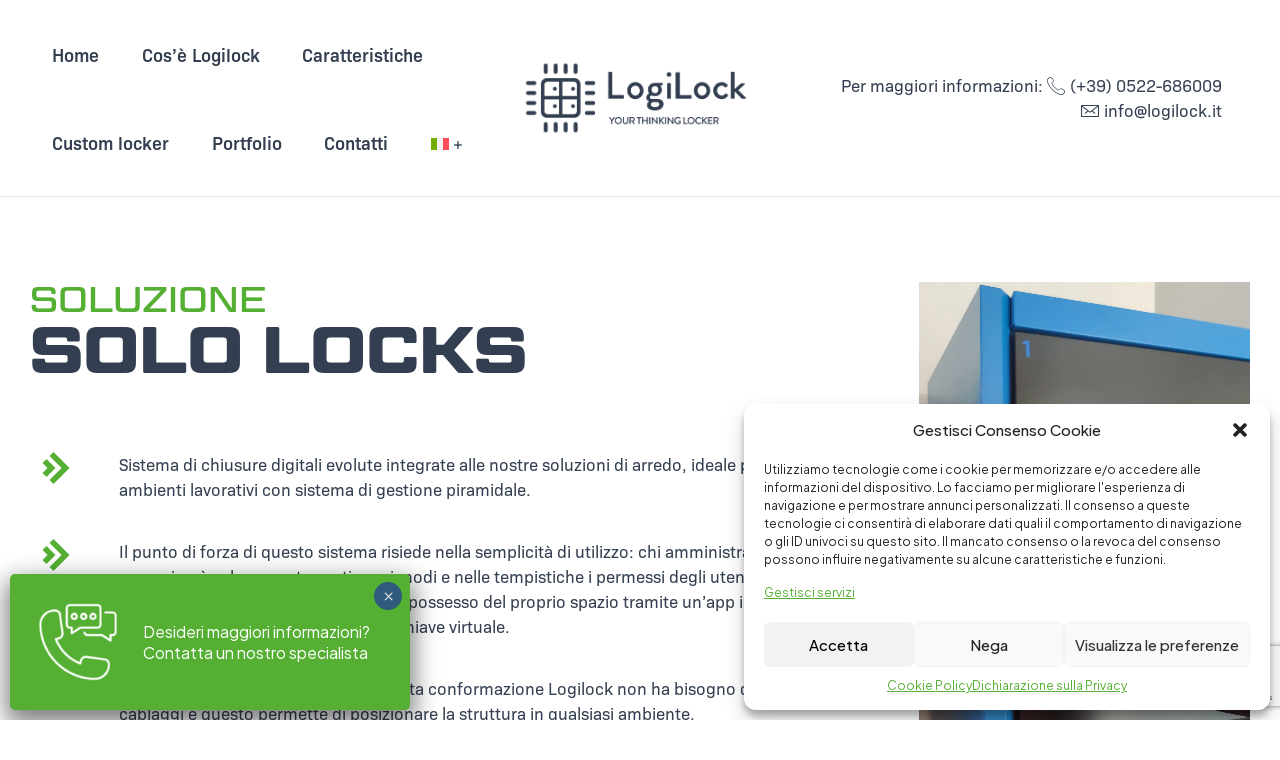

--- FILE ---
content_type: text/html; charset=UTF-8
request_url: https://www.logilock.it/solo-locks/
body_size: 42282
content:
<!DOCTYPE html>
<html lang="it-IT">
<head>
	<meta charset="UTF-8">
<script type="text/javascript">
/* <![CDATA[ */
var gform;gform||(document.addEventListener("gform_main_scripts_loaded",function(){gform.scriptsLoaded=!0}),document.addEventListener("gform/theme/scripts_loaded",function(){gform.themeScriptsLoaded=!0}),window.addEventListener("DOMContentLoaded",function(){gform.domLoaded=!0}),gform={domLoaded:!1,scriptsLoaded:!1,themeScriptsLoaded:!1,isFormEditor:()=>"function"==typeof InitializeEditor,callIfLoaded:function(o){return!(!gform.domLoaded||!gform.scriptsLoaded||!gform.themeScriptsLoaded&&!gform.isFormEditor()||(gform.isFormEditor()&&console.warn("The use of gform.initializeOnLoaded() is deprecated in the form editor context and will be removed in Gravity Forms 3.1."),o(),0))},initializeOnLoaded:function(o){gform.callIfLoaded(o)||(document.addEventListener("gform_main_scripts_loaded",()=>{gform.scriptsLoaded=!0,gform.callIfLoaded(o)}),document.addEventListener("gform/theme/scripts_loaded",()=>{gform.themeScriptsLoaded=!0,gform.callIfLoaded(o)}),window.addEventListener("DOMContentLoaded",()=>{gform.domLoaded=!0,gform.callIfLoaded(o)}))},hooks:{action:{},filter:{}},addAction:function(o,r,e,t){gform.addHook("action",o,r,e,t)},addFilter:function(o,r,e,t){gform.addHook("filter",o,r,e,t)},doAction:function(o){gform.doHook("action",o,arguments)},applyFilters:function(o){return gform.doHook("filter",o,arguments)},removeAction:function(o,r){gform.removeHook("action",o,r)},removeFilter:function(o,r,e){gform.removeHook("filter",o,r,e)},addHook:function(o,r,e,t,n){null==gform.hooks[o][r]&&(gform.hooks[o][r]=[]);var d=gform.hooks[o][r];null==n&&(n=r+"_"+d.length),gform.hooks[o][r].push({tag:n,callable:e,priority:t=null==t?10:t})},doHook:function(r,o,e){var t;if(e=Array.prototype.slice.call(e,1),null!=gform.hooks[r][o]&&((o=gform.hooks[r][o]).sort(function(o,r){return o.priority-r.priority}),o.forEach(function(o){"function"!=typeof(t=o.callable)&&(t=window[t]),"action"==r?t.apply(null,e):e[0]=t.apply(null,e)})),"filter"==r)return e[0]},removeHook:function(o,r,t,n){var e;null!=gform.hooks[o][r]&&(e=(e=gform.hooks[o][r]).filter(function(o,r,e){return!!(null!=n&&n!=o.tag||null!=t&&t!=o.priority)}),gform.hooks[o][r]=e)}});
/* ]]> */
</script>

	<meta name="viewport" content="width=device-width, initial-scale=1.0, viewport-fit=cover" />		<meta name='robots' content='index, follow, max-image-preview:large, max-snippet:-1, max-video-preview:-1' />
	<style>img:is([sizes="auto" i], [sizes^="auto," i]) { contain-intrinsic-size: 3000px 1500px }</style>
	
<!-- Google Tag Manager for WordPress by gtm4wp.com -->
<script data-cfasync="false" data-pagespeed-no-defer>
	var gtm4wp_datalayer_name = "dataLayer";
	var dataLayer = dataLayer || [];
</script>
<!-- End Google Tag Manager for WordPress by gtm4wp.com --><link rel="dns-prefetch" href="//fonts.googleapis.com">
<link rel="dns-prefetch" href="//s.w.org">

	<!-- This site is optimized with the Yoast SEO plugin v25.9 - https://yoast.com/wordpress/plugins/seo/ -->
	<title>Solo locks - Logilock</title>
	<meta name="description" content="Sistema di chiusure digitali evolute integrate alle nostre soluzioni di arredo, ideale per ambienti lavorativi." />
	<link rel="canonical" href="https://www.logilock.it/solo-locks/" />
	<meta property="og:locale" content="it_IT" />
	<meta property="og:type" content="article" />
	<meta property="og:title" content="Solo locks - Logilock" />
	<meta property="og:description" content="Sistema di chiusure digitali evolute integrate alle nostre soluzioni di arredo, ideale per ambienti lavorativi." />
	<meta property="og:url" content="https://www.logilock.it/solo-locks/" />
	<meta property="og:site_name" content="Logilock" />
	<meta property="article:modified_time" content="2024-04-22T13:24:44+00:00" />
	<meta property="og:image" content="https://www.logilock.it/wp-content/uploads/2023/09/arrow-4.png" />
	<meta name="twitter:card" content="summary_large_image" />
	<meta name="twitter:label1" content="Tempo di lettura stimato" />
	<meta name="twitter:data1" content="5 minuti" />
	<script type="application/ld+json" class="yoast-schema-graph">{"@context":"https://schema.org","@graph":[{"@type":"WebPage","@id":"https://www.logilock.it/solo-locks/","url":"https://www.logilock.it/solo-locks/","name":"Solo locks - Logilock","isPartOf":{"@id":"https://www.logilock.it/#website"},"primaryImageOfPage":{"@id":"https://www.logilock.it/solo-locks/#primaryimage"},"image":{"@id":"https://www.logilock.it/solo-locks/#primaryimage"},"thumbnailUrl":"https://www.logilock.it/wp-content/uploads/2023/09/arrow-4.png","datePublished":"2023-09-08T14:50:20+00:00","dateModified":"2024-04-22T13:24:44+00:00","description":"Sistema di chiusure digitali evolute integrate alle nostre soluzioni di arredo, ideale per ambienti lavorativi.","breadcrumb":{"@id":"https://www.logilock.it/solo-locks/#breadcrumb"},"inLanguage":"it-IT","potentialAction":[{"@type":"ReadAction","target":["https://www.logilock.it/solo-locks/"]}]},{"@type":"ImageObject","inLanguage":"it-IT","@id":"https://www.logilock.it/solo-locks/#primaryimage","url":"https://www.logilock.it/wp-content/uploads/2023/09/arrow-4.png","contentUrl":"https://www.logilock.it/wp-content/uploads/2023/09/arrow-4.png","width":32,"height":32},{"@type":"BreadcrumbList","@id":"https://www.logilock.it/solo-locks/#breadcrumb","itemListElement":[{"@type":"ListItem","position":1,"name":"Home","item":"https://www.logilock.it/"},{"@type":"ListItem","position":2,"name":"Solo locks"}]},{"@type":"WebSite","@id":"https://www.logilock.it/#website","url":"https://www.logilock.it/","name":"LogiLock - Il locker che ti semplifica il lavoro","description":"Your thinking smartlocker","publisher":{"@id":"https://www.logilock.it/#organization"},"alternateName":"Your thinking smartlocker","potentialAction":[{"@type":"SearchAction","target":{"@type":"EntryPoint","urlTemplate":"https://www.logilock.it/?s={search_term_string}"},"query-input":{"@type":"PropertyValueSpecification","valueRequired":true,"valueName":"search_term_string"}}],"inLanguage":"it-IT"},{"@type":"Organization","@id":"https://www.logilock.it/#organization","name":"LogiLock - Il locker che ti semplifica il lavoro","url":"https://www.logilock.it/","logo":{"@type":"ImageObject","inLanguage":"it-IT","@id":"https://www.logilock.it/#/schema/logo/image/","url":"https://www.logilock.it/wp-content/uploads/2023/07/cropped-cropped-Logo-Blu-LogiLock.png","contentUrl":"https://www.logilock.it/wp-content/uploads/2023/07/cropped-cropped-Logo-Blu-LogiLock.png","width":1011,"height":336,"caption":"LogiLock - Il locker che ti semplifica il lavoro"},"image":{"@id":"https://www.logilock.it/#/schema/logo/image/"}}]}</script>
	<!-- / Yoast SEO plugin. -->


<link rel='dns-prefetch' href='//www.google.com' />
<link rel='dns-prefetch' href='//fonts.googleapis.com' />
<link rel="alternate" type="application/rss+xml" title="Logilock &raquo; Feed" href="https://www.logilock.it/feed/" />
<link rel="alternate" type="application/rss+xml" title="Logilock &raquo; Feed dei commenti" href="https://www.logilock.it/comments/feed/" />
<script type="text/javascript">
/* <![CDATA[ */
window._wpemojiSettings = {"baseUrl":"https:\/\/s.w.org\/images\/core\/emoji\/16.0.1\/72x72\/","ext":".png","svgUrl":"https:\/\/s.w.org\/images\/core\/emoji\/16.0.1\/svg\/","svgExt":".svg","source":{"concatemoji":"https:\/\/www.logilock.it\/wp-includes\/js\/wp-emoji-release.min.js?ver=6.8.2"}};
/*! This file is auto-generated */
!function(s,n){var o,i,e;function c(e){try{var t={supportTests:e,timestamp:(new Date).valueOf()};sessionStorage.setItem(o,JSON.stringify(t))}catch(e){}}function p(e,t,n){e.clearRect(0,0,e.canvas.width,e.canvas.height),e.fillText(t,0,0);var t=new Uint32Array(e.getImageData(0,0,e.canvas.width,e.canvas.height).data),a=(e.clearRect(0,0,e.canvas.width,e.canvas.height),e.fillText(n,0,0),new Uint32Array(e.getImageData(0,0,e.canvas.width,e.canvas.height).data));return t.every(function(e,t){return e===a[t]})}function u(e,t){e.clearRect(0,0,e.canvas.width,e.canvas.height),e.fillText(t,0,0);for(var n=e.getImageData(16,16,1,1),a=0;a<n.data.length;a++)if(0!==n.data[a])return!1;return!0}function f(e,t,n,a){switch(t){case"flag":return n(e,"\ud83c\udff3\ufe0f\u200d\u26a7\ufe0f","\ud83c\udff3\ufe0f\u200b\u26a7\ufe0f")?!1:!n(e,"\ud83c\udde8\ud83c\uddf6","\ud83c\udde8\u200b\ud83c\uddf6")&&!n(e,"\ud83c\udff4\udb40\udc67\udb40\udc62\udb40\udc65\udb40\udc6e\udb40\udc67\udb40\udc7f","\ud83c\udff4\u200b\udb40\udc67\u200b\udb40\udc62\u200b\udb40\udc65\u200b\udb40\udc6e\u200b\udb40\udc67\u200b\udb40\udc7f");case"emoji":return!a(e,"\ud83e\udedf")}return!1}function g(e,t,n,a){var r="undefined"!=typeof WorkerGlobalScope&&self instanceof WorkerGlobalScope?new OffscreenCanvas(300,150):s.createElement("canvas"),o=r.getContext("2d",{willReadFrequently:!0}),i=(o.textBaseline="top",o.font="600 32px Arial",{});return e.forEach(function(e){i[e]=t(o,e,n,a)}),i}function t(e){var t=s.createElement("script");t.src=e,t.defer=!0,s.head.appendChild(t)}"undefined"!=typeof Promise&&(o="wpEmojiSettingsSupports",i=["flag","emoji"],n.supports={everything:!0,everythingExceptFlag:!0},e=new Promise(function(e){s.addEventListener("DOMContentLoaded",e,{once:!0})}),new Promise(function(t){var n=function(){try{var e=JSON.parse(sessionStorage.getItem(o));if("object"==typeof e&&"number"==typeof e.timestamp&&(new Date).valueOf()<e.timestamp+604800&&"object"==typeof e.supportTests)return e.supportTests}catch(e){}return null}();if(!n){if("undefined"!=typeof Worker&&"undefined"!=typeof OffscreenCanvas&&"undefined"!=typeof URL&&URL.createObjectURL&&"undefined"!=typeof Blob)try{var e="postMessage("+g.toString()+"("+[JSON.stringify(i),f.toString(),p.toString(),u.toString()].join(",")+"));",a=new Blob([e],{type:"text/javascript"}),r=new Worker(URL.createObjectURL(a),{name:"wpTestEmojiSupports"});return void(r.onmessage=function(e){c(n=e.data),r.terminate(),t(n)})}catch(e){}c(n=g(i,f,p,u))}t(n)}).then(function(e){for(var t in e)n.supports[t]=e[t],n.supports.everything=n.supports.everything&&n.supports[t],"flag"!==t&&(n.supports.everythingExceptFlag=n.supports.everythingExceptFlag&&n.supports[t]);n.supports.everythingExceptFlag=n.supports.everythingExceptFlag&&!n.supports.flag,n.DOMReady=!1,n.readyCallback=function(){n.DOMReady=!0}}).then(function(){return e}).then(function(){var e;n.supports.everything||(n.readyCallback(),(e=n.source||{}).concatemoji?t(e.concatemoji):e.wpemoji&&e.twemoji&&(t(e.twemoji),t(e.wpemoji)))}))}((window,document),window._wpemojiSettings);
/* ]]> */
</script>
<link rel="stylesheet" type="text/css" href="https://use.typekit.net/mis2ema.css"><style id='wp-emoji-styles-inline-css' type='text/css'>

	img.wp-smiley, img.emoji {
		display: inline !important;
		border: none !important;
		box-shadow: none !important;
		height: 1em !important;
		width: 1em !important;
		margin: 0 0.07em !important;
		vertical-align: -0.1em !important;
		background: none !important;
		padding: 0 !important;
	}
</style>
<style id='classic-theme-styles-inline-css' type='text/css'>
/*! This file is auto-generated */
.wp-block-button__link{color:#fff;background-color:#32373c;border-radius:9999px;box-shadow:none;text-decoration:none;padding:calc(.667em + 2px) calc(1.333em + 2px);font-size:1.125em}.wp-block-file__button{background:#32373c;color:#fff;text-decoration:none}
</style>
<link rel='stylesheet' id='smartic-gutenberg-blocks-css' href='https://www.logilock.it/wp-content/themes/smartic/assets/css/base/gutenberg-blocks.css?ver=2.3.1' type='text/css' media='all' />
<style id='global-styles-inline-css' type='text/css'>
:root{--wp--preset--aspect-ratio--square: 1;--wp--preset--aspect-ratio--4-3: 4/3;--wp--preset--aspect-ratio--3-4: 3/4;--wp--preset--aspect-ratio--3-2: 3/2;--wp--preset--aspect-ratio--2-3: 2/3;--wp--preset--aspect-ratio--16-9: 16/9;--wp--preset--aspect-ratio--9-16: 9/16;--wp--preset--color--black: #000000;--wp--preset--color--cyan-bluish-gray: #abb8c3;--wp--preset--color--white: #ffffff;--wp--preset--color--pale-pink: #f78da7;--wp--preset--color--vivid-red: #cf2e2e;--wp--preset--color--luminous-vivid-orange: #ff6900;--wp--preset--color--luminous-vivid-amber: #fcb900;--wp--preset--color--light-green-cyan: #7bdcb5;--wp--preset--color--vivid-green-cyan: #00d084;--wp--preset--color--pale-cyan-blue: #8ed1fc;--wp--preset--color--vivid-cyan-blue: #0693e3;--wp--preset--color--vivid-purple: #9b51e0;--wp--preset--gradient--vivid-cyan-blue-to-vivid-purple: linear-gradient(135deg,rgba(6,147,227,1) 0%,rgb(155,81,224) 100%);--wp--preset--gradient--light-green-cyan-to-vivid-green-cyan: linear-gradient(135deg,rgb(122,220,180) 0%,rgb(0,208,130) 100%);--wp--preset--gradient--luminous-vivid-amber-to-luminous-vivid-orange: linear-gradient(135deg,rgba(252,185,0,1) 0%,rgba(255,105,0,1) 100%);--wp--preset--gradient--luminous-vivid-orange-to-vivid-red: linear-gradient(135deg,rgba(255,105,0,1) 0%,rgb(207,46,46) 100%);--wp--preset--gradient--very-light-gray-to-cyan-bluish-gray: linear-gradient(135deg,rgb(238,238,238) 0%,rgb(169,184,195) 100%);--wp--preset--gradient--cool-to-warm-spectrum: linear-gradient(135deg,rgb(74,234,220) 0%,rgb(151,120,209) 20%,rgb(207,42,186) 40%,rgb(238,44,130) 60%,rgb(251,105,98) 80%,rgb(254,248,76) 100%);--wp--preset--gradient--blush-light-purple: linear-gradient(135deg,rgb(255,206,236) 0%,rgb(152,150,240) 100%);--wp--preset--gradient--blush-bordeaux: linear-gradient(135deg,rgb(254,205,165) 0%,rgb(254,45,45) 50%,rgb(107,0,62) 100%);--wp--preset--gradient--luminous-dusk: linear-gradient(135deg,rgb(255,203,112) 0%,rgb(199,81,192) 50%,rgb(65,88,208) 100%);--wp--preset--gradient--pale-ocean: linear-gradient(135deg,rgb(255,245,203) 0%,rgb(182,227,212) 50%,rgb(51,167,181) 100%);--wp--preset--gradient--electric-grass: linear-gradient(135deg,rgb(202,248,128) 0%,rgb(113,206,126) 100%);--wp--preset--gradient--midnight: linear-gradient(135deg,rgb(2,3,129) 0%,rgb(40,116,252) 100%);--wp--preset--font-size--small: 14px;--wp--preset--font-size--medium: 23px;--wp--preset--font-size--large: 26px;--wp--preset--font-size--x-large: 42px;--wp--preset--font-size--normal: 16px;--wp--preset--font-size--huge: 37px;--wp--preset--spacing--20: 0.44rem;--wp--preset--spacing--30: 0.67rem;--wp--preset--spacing--40: 1rem;--wp--preset--spacing--50: 1.5rem;--wp--preset--spacing--60: 2.25rem;--wp--preset--spacing--70: 3.38rem;--wp--preset--spacing--80: 5.06rem;--wp--preset--shadow--natural: 6px 6px 9px rgba(0, 0, 0, 0.2);--wp--preset--shadow--deep: 12px 12px 50px rgba(0, 0, 0, 0.4);--wp--preset--shadow--sharp: 6px 6px 0px rgba(0, 0, 0, 0.2);--wp--preset--shadow--outlined: 6px 6px 0px -3px rgba(255, 255, 255, 1), 6px 6px rgba(0, 0, 0, 1);--wp--preset--shadow--crisp: 6px 6px 0px rgba(0, 0, 0, 1);}:where(.is-layout-flex){gap: 0.5em;}:where(.is-layout-grid){gap: 0.5em;}body .is-layout-flex{display: flex;}.is-layout-flex{flex-wrap: wrap;align-items: center;}.is-layout-flex > :is(*, div){margin: 0;}body .is-layout-grid{display: grid;}.is-layout-grid > :is(*, div){margin: 0;}:where(.wp-block-columns.is-layout-flex){gap: 2em;}:where(.wp-block-columns.is-layout-grid){gap: 2em;}:where(.wp-block-post-template.is-layout-flex){gap: 1.25em;}:where(.wp-block-post-template.is-layout-grid){gap: 1.25em;}.has-black-color{color: var(--wp--preset--color--black) !important;}.has-cyan-bluish-gray-color{color: var(--wp--preset--color--cyan-bluish-gray) !important;}.has-white-color{color: var(--wp--preset--color--white) !important;}.has-pale-pink-color{color: var(--wp--preset--color--pale-pink) !important;}.has-vivid-red-color{color: var(--wp--preset--color--vivid-red) !important;}.has-luminous-vivid-orange-color{color: var(--wp--preset--color--luminous-vivid-orange) !important;}.has-luminous-vivid-amber-color{color: var(--wp--preset--color--luminous-vivid-amber) !important;}.has-light-green-cyan-color{color: var(--wp--preset--color--light-green-cyan) !important;}.has-vivid-green-cyan-color{color: var(--wp--preset--color--vivid-green-cyan) !important;}.has-pale-cyan-blue-color{color: var(--wp--preset--color--pale-cyan-blue) !important;}.has-vivid-cyan-blue-color{color: var(--wp--preset--color--vivid-cyan-blue) !important;}.has-vivid-purple-color{color: var(--wp--preset--color--vivid-purple) !important;}.has-black-background-color{background-color: var(--wp--preset--color--black) !important;}.has-cyan-bluish-gray-background-color{background-color: var(--wp--preset--color--cyan-bluish-gray) !important;}.has-white-background-color{background-color: var(--wp--preset--color--white) !important;}.has-pale-pink-background-color{background-color: var(--wp--preset--color--pale-pink) !important;}.has-vivid-red-background-color{background-color: var(--wp--preset--color--vivid-red) !important;}.has-luminous-vivid-orange-background-color{background-color: var(--wp--preset--color--luminous-vivid-orange) !important;}.has-luminous-vivid-amber-background-color{background-color: var(--wp--preset--color--luminous-vivid-amber) !important;}.has-light-green-cyan-background-color{background-color: var(--wp--preset--color--light-green-cyan) !important;}.has-vivid-green-cyan-background-color{background-color: var(--wp--preset--color--vivid-green-cyan) !important;}.has-pale-cyan-blue-background-color{background-color: var(--wp--preset--color--pale-cyan-blue) !important;}.has-vivid-cyan-blue-background-color{background-color: var(--wp--preset--color--vivid-cyan-blue) !important;}.has-vivid-purple-background-color{background-color: var(--wp--preset--color--vivid-purple) !important;}.has-black-border-color{border-color: var(--wp--preset--color--black) !important;}.has-cyan-bluish-gray-border-color{border-color: var(--wp--preset--color--cyan-bluish-gray) !important;}.has-white-border-color{border-color: var(--wp--preset--color--white) !important;}.has-pale-pink-border-color{border-color: var(--wp--preset--color--pale-pink) !important;}.has-vivid-red-border-color{border-color: var(--wp--preset--color--vivid-red) !important;}.has-luminous-vivid-orange-border-color{border-color: var(--wp--preset--color--luminous-vivid-orange) !important;}.has-luminous-vivid-amber-border-color{border-color: var(--wp--preset--color--luminous-vivid-amber) !important;}.has-light-green-cyan-border-color{border-color: var(--wp--preset--color--light-green-cyan) !important;}.has-vivid-green-cyan-border-color{border-color: var(--wp--preset--color--vivid-green-cyan) !important;}.has-pale-cyan-blue-border-color{border-color: var(--wp--preset--color--pale-cyan-blue) !important;}.has-vivid-cyan-blue-border-color{border-color: var(--wp--preset--color--vivid-cyan-blue) !important;}.has-vivid-purple-border-color{border-color: var(--wp--preset--color--vivid-purple) !important;}.has-vivid-cyan-blue-to-vivid-purple-gradient-background{background: var(--wp--preset--gradient--vivid-cyan-blue-to-vivid-purple) !important;}.has-light-green-cyan-to-vivid-green-cyan-gradient-background{background: var(--wp--preset--gradient--light-green-cyan-to-vivid-green-cyan) !important;}.has-luminous-vivid-amber-to-luminous-vivid-orange-gradient-background{background: var(--wp--preset--gradient--luminous-vivid-amber-to-luminous-vivid-orange) !important;}.has-luminous-vivid-orange-to-vivid-red-gradient-background{background: var(--wp--preset--gradient--luminous-vivid-orange-to-vivid-red) !important;}.has-very-light-gray-to-cyan-bluish-gray-gradient-background{background: var(--wp--preset--gradient--very-light-gray-to-cyan-bluish-gray) !important;}.has-cool-to-warm-spectrum-gradient-background{background: var(--wp--preset--gradient--cool-to-warm-spectrum) !important;}.has-blush-light-purple-gradient-background{background: var(--wp--preset--gradient--blush-light-purple) !important;}.has-blush-bordeaux-gradient-background{background: var(--wp--preset--gradient--blush-bordeaux) !important;}.has-luminous-dusk-gradient-background{background: var(--wp--preset--gradient--luminous-dusk) !important;}.has-pale-ocean-gradient-background{background: var(--wp--preset--gradient--pale-ocean) !important;}.has-electric-grass-gradient-background{background: var(--wp--preset--gradient--electric-grass) !important;}.has-midnight-gradient-background{background: var(--wp--preset--gradient--midnight) !important;}.has-small-font-size{font-size: var(--wp--preset--font-size--small) !important;}.has-medium-font-size{font-size: var(--wp--preset--font-size--medium) !important;}.has-large-font-size{font-size: var(--wp--preset--font-size--large) !important;}.has-x-large-font-size{font-size: var(--wp--preset--font-size--x-large) !important;}
:where(.wp-block-post-template.is-layout-flex){gap: 1.25em;}:where(.wp-block-post-template.is-layout-grid){gap: 1.25em;}
:where(.wp-block-columns.is-layout-flex){gap: 2em;}:where(.wp-block-columns.is-layout-grid){gap: 2em;}
:root :where(.wp-block-pullquote){font-size: 1.5em;line-height: 1.6;}
</style>
<style id='woocommerce-inline-inline-css' type='text/css'>
.woocommerce form .form-row .required { visibility: visible; }
</style>
<link rel='stylesheet' id='wpml-legacy-horizontal-list-0-css' href='https://www.logilock.it/wp-content/plugins/sitepress-multilingual-cms/templates/language-switchers/legacy-list-horizontal/style.min.css?ver=1' type='text/css' media='all' />
<link rel='stylesheet' id='wpml-menu-item-0-css' href='https://www.logilock.it/wp-content/plugins/sitepress-multilingual-cms/templates/language-switchers/menu-item/style.min.css?ver=1' type='text/css' media='all' />
<link rel='stylesheet' id='cmplz-general-css' href='https://www.logilock.it/wp-content/plugins/complianz-gdpr/assets/css/cookieblocker.min.css?ver=1757679984' type='text/css' media='all' />
<link rel='stylesheet' id='woo-variation-swatches-css' href='https://www.logilock.it/wp-content/plugins/woo-variation-swatches/assets/css/frontend.min.css?ver=1757680014' type='text/css' media='all' />
<style id='woo-variation-swatches-inline-css' type='text/css'>
:root {
--wvs-tick:url("data:image/svg+xml;utf8,%3Csvg filter='drop-shadow(0px 0px 2px rgb(0 0 0 / .8))' xmlns='http://www.w3.org/2000/svg'  viewBox='0 0 30 30'%3E%3Cpath fill='none' stroke='%23ffffff' stroke-linecap='round' stroke-linejoin='round' stroke-width='4' d='M4 16L11 23 27 7'/%3E%3C/svg%3E");

--wvs-cross:url("data:image/svg+xml;utf8,%3Csvg filter='drop-shadow(0px 0px 5px rgb(255 255 255 / .6))' xmlns='http://www.w3.org/2000/svg' width='72px' height='72px' viewBox='0 0 24 24'%3E%3Cpath fill='none' stroke='%23ff0000' stroke-linecap='round' stroke-width='0.6' d='M5 5L19 19M19 5L5 19'/%3E%3C/svg%3E");
--wvs-single-product-item-width:30px;
--wvs-single-product-item-height:30px;
--wvs-single-product-item-font-size:16px}
</style>
<link rel='stylesheet' id='brands-styles-css' href='https://www.logilock.it/wp-content/plugins/woocommerce/assets/css/brands.css?ver=10.1.2' type='text/css' media='all' />
<link rel='stylesheet' id='smartic-style-css' href='https://www.logilock.it/wp-content/themes/smartic/style.css?ver=2.3.1' type='text/css' media='all' />
<style id='smartic-style-inline-css' type='text/css'>
body{--primary:#54AF32;--primary_hover:#4C9F2D;--secondary:#C3DDA9;--text:#333F50;--accent:#333F50;}
</style>
<link rel='stylesheet' id='smartic-fonts-css' href='//fonts.googleapis.com/css2?family=Plus+Jakarta+Sans:ital,wght@0,400..800;1,500&#038;subset=latin%2Clatin-ext&#038;display=swap' type='text/css' media='all' />
<link rel='stylesheet' id='elementor-frontend-css' href='https://www.logilock.it/wp-content/plugins/elementor/assets/css/frontend.min.css?ver=3.31.5' type='text/css' media='all' />
<link rel='stylesheet' id='elementor-post-5-css' href='https://www.logilock.it/wp-content/uploads/elementor/css/post-5.css?ver=1766278140' type='text/css' media='all' />
<link rel='stylesheet' id='elementor-icons-css' href='https://www.logilock.it/wp-content/plugins/elementor/assets/lib/eicons/css/elementor-icons.min.css?ver=5.43.0' type='text/css' media='all' />
<link rel='stylesheet' id='elementor-pro-css' href='https://www.logilock.it/wp-content/plugins/elementor-pro/assets/css/frontend.min.css?ver=3.14.1' type='text/css' media='all' />
<link rel='stylesheet' id='font-awesome-5-all-css' href='https://www.logilock.it/wp-content/plugins/elementor/assets/lib/font-awesome/css/all.min.css?ver=3.31.5' type='text/css' media='all' />
<link rel='stylesheet' id='font-awesome-4-shim-css' href='https://www.logilock.it/wp-content/plugins/elementor/assets/lib/font-awesome/css/v4-shims.min.css?ver=3.31.5' type='text/css' media='all' />
<link rel='stylesheet' id='widget-divider-css' href='https://www.logilock.it/wp-content/plugins/elementor/assets/css/widget-divider.min.css?ver=3.31.5' type='text/css' media='all' />
<link rel='stylesheet' id='widget-heading-css' href='https://www.logilock.it/wp-content/plugins/elementor/assets/css/widget-heading.min.css?ver=3.31.5' type='text/css' media='all' />
<link rel='stylesheet' id='widget-image-css' href='https://www.logilock.it/wp-content/plugins/elementor/assets/css/widget-image.min.css?ver=3.31.5' type='text/css' media='all' />
<link rel='stylesheet' id='e-animation-fadeInLeft-css' href='https://www.logilock.it/wp-content/plugins/elementor/assets/lib/animations/styles/fadeInLeft.min.css?ver=3.31.5' type='text/css' media='all' />
<link rel='stylesheet' id='widget-video-css' href='https://www.logilock.it/wp-content/plugins/elementor/assets/css/widget-video.min.css?ver=3.31.5' type='text/css' media='all' />
<link rel='stylesheet' id='widget-icon-list-css' href='https://www.logilock.it/wp-content/plugins/elementor/assets/css/widget-icon-list.min.css?ver=3.31.5' type='text/css' media='all' />
<link rel='stylesheet' id='e-animation-fadeInUp-css' href='https://www.logilock.it/wp-content/plugins/elementor/assets/lib/animations/styles/fadeInUp.min.css?ver=3.31.5' type='text/css' media='all' />
<link rel='stylesheet' id='e-animation-fadeIn-css' href='https://www.logilock.it/wp-content/plugins/elementor/assets/lib/animations/styles/fadeIn.min.css?ver=3.31.5' type='text/css' media='all' />
<link rel='stylesheet' id='elementor-post-26711-css' href='https://www.logilock.it/wp-content/uploads/elementor/css/post-26711.css?ver=1766298874' type='text/css' media='all' />
<link rel='stylesheet' id='elementor-post-23465-css' href='https://www.logilock.it/wp-content/uploads/elementor/css/post-23465.css?ver=1766278140' type='text/css' media='all' />
<link rel='stylesheet' id='elementor-post-23652-css' href='https://www.logilock.it/wp-content/uploads/elementor/css/post-23652.css?ver=1766278140' type='text/css' media='all' />
<link rel='stylesheet' id='popup-maker-site-css' href='//www.logilock.it/wp-content/uploads/pum/pum-site-styles.css?generated=1757680470&#038;ver=1.20.6' type='text/css' media='all' />
<link rel='stylesheet' id='gform_basic-css' href='https://www.logilock.it/wp-content/plugins/gravityforms/assets/css/dist/basic.min.css?ver=2.9.13' type='text/css' media='all' />
<link rel='stylesheet' id='gform_theme_components-css' href='https://www.logilock.it/wp-content/plugins/gravityforms/assets/css/dist/theme-components.min.css?ver=2.9.13' type='text/css' media='all' />
<link rel='stylesheet' id='gform_theme-css' href='https://www.logilock.it/wp-content/plugins/gravityforms/assets/css/dist/theme.min.css?ver=2.9.13' type='text/css' media='all' />
<link rel='stylesheet' id='smartic-elementor-css' href='https://www.logilock.it/wp-content/themes/smartic/assets/css/base/elementor.css?ver=2.3.1' type='text/css' media='all' />
<link rel='stylesheet' id='smartic-woocommerce-style-css' href='https://www.logilock.it/wp-content/themes/smartic/assets/css/woocommerce/woocommerce.css?ver=2.3.1' type='text/css' media='all' />
<link rel='stylesheet' id='smartic-child-style-css' href='https://www.logilock.it/wp-content/themes/smartic-child/style.css?ver=2.1.1' type='text/css' media='all' />
<link rel='stylesheet' id='elementor-icons-shared-0-css' href='https://www.logilock.it/wp-content/plugins/elementor/assets/lib/font-awesome/css/fontawesome.min.css?ver=5.15.3' type='text/css' media='all' />
<link rel='stylesheet' id='elementor-icons-fa-solid-css' href='https://www.logilock.it/wp-content/plugins/elementor/assets/lib/font-awesome/css/solid.min.css?ver=5.15.3' type='text/css' media='all' />
<link rel='stylesheet' id='elementor-icons-fa-brands-css' href='https://www.logilock.it/wp-content/plugins/elementor/assets/lib/font-awesome/css/brands.min.css?ver=5.15.3' type='text/css' media='all' />
<script type="text/javascript" id="wpml-cookie-js-extra">
/* <![CDATA[ */
var wpml_cookies = {"wp-wpml_current_language":{"value":"it","expires":1,"path":"\/"}};
var wpml_cookies = {"wp-wpml_current_language":{"value":"it","expires":1,"path":"\/"}};
/* ]]> */
</script>
<script type="text/javascript" src="https://www.logilock.it/wp-content/plugins/sitepress-multilingual-cms/res/js/cookies/language-cookie.js?ver=476000" id="wpml-cookie-js" defer="defer" data-wp-strategy="defer"></script>
<script type="text/javascript" src="https://www.logilock.it/wp-includes/js/jquery/jquery.min.js?ver=3.7.1" id="jquery-core-js"></script>
<script type="text/javascript" src="https://www.logilock.it/wp-includes/js/jquery/jquery-migrate.min.js?ver=3.4.1" id="jquery-migrate-js"></script>
<script type="text/javascript" src="https://www.logilock.it/wp-content/plugins/woocommerce/assets/js/jquery-blockui/jquery.blockUI.min.js?ver=2.7.0-wc.10.1.2" id="jquery-blockui-js" data-wp-strategy="defer"></script>
<script type="text/javascript" id="wc-add-to-cart-js-extra">
/* <![CDATA[ */
var wc_add_to_cart_params = {"ajax_url":"\/wp-admin\/admin-ajax.php","wc_ajax_url":"\/?wc-ajax=%%endpoint%%","i18n_view_cart":"","cart_url":"https:\/\/www.logilock.it","is_cart":"","cart_redirect_after_add":"no"};
/* ]]> */
</script>
<script type="text/javascript" src="https://www.logilock.it/wp-content/plugins/woocommerce/assets/js/frontend/add-to-cart.min.js?ver=10.1.2" id="wc-add-to-cart-js" defer="defer" data-wp-strategy="defer"></script>
<script type="text/javascript" src="https://www.logilock.it/wp-content/plugins/woocommerce/assets/js/js-cookie/js.cookie.min.js?ver=2.1.4-wc.10.1.2" id="js-cookie-js" defer="defer" data-wp-strategy="defer"></script>
<script type="text/javascript" id="woocommerce-js-extra">
/* <![CDATA[ */
var woocommerce_params = {"ajax_url":"\/wp-admin\/admin-ajax.php","wc_ajax_url":"\/?wc-ajax=%%endpoint%%","i18n_password_show":"Mostra password","i18n_password_hide":"Nascondi password"};
/* ]]> */
</script>
<script type="text/javascript" src="https://www.logilock.it/wp-content/plugins/woocommerce/assets/js/frontend/woocommerce.min.js?ver=10.1.2" id="woocommerce-js" defer="defer" data-wp-strategy="defer"></script>
<script type="text/javascript" src="https://www.logilock.it/wp-content/plugins/elementor/assets/lib/font-awesome/js/v4-shims.min.js?ver=3.31.5" id="font-awesome-4-shim-js"></script>
<script type="text/javascript" defer='defer' src="https://www.logilock.it/wp-content/plugins/gravityforms/js/jquery.json.min.js?ver=2.9.13" id="gform_json-js"></script>
<script type="text/javascript" id="gform_gravityforms-js-extra">
/* <![CDATA[ */
var gf_global = {"gf_currency_config":{"name":"Euro","symbol_left":"","symbol_right":"&#8364;","symbol_padding":" ","thousand_separator":".","decimal_separator":",","decimals":2,"code":"EUR"},"base_url":"https:\/\/www.logilock.it\/wp-content\/plugins\/gravityforms","number_formats":[],"spinnerUrl":"https:\/\/www.logilock.it\/wp-content\/plugins\/gravityforms\/images\/spinner.svg","version_hash":"601292fda813c711098e0d30ca7a2e88","strings":{"newRowAdded":"\u00c8 stata aggiunta una nuova riga.","rowRemoved":"La riga \u00e8 stata rimossa","formSaved":"Il modulo \u00e8 stato salvato. Il contenuto include il link per tornare a completare il modulo."}};
var gform_i18n = {"datepicker":{"days":{"monday":"Lun","tuesday":"Mar","wednesday":"Mer","thursday":"Gio","friday":"Ven","saturday":"Sab","sunday":"Dom"},"months":{"january":"Gennaio","february":"Febbraio","march":"Marzo","april":"Aprile","may":"Maggio","june":"Giugno","july":"Luglio","august":"Agosto","september":"Settembre","october":"Ottobre","november":"Novembre","december":"Dicembre"},"firstDay":1,"iconText":"Seleziona la data"}};
var gf_legacy_multi = {"1":""};
var gform_gravityforms = {"strings":{"invalid_file_extension":"Questo tipo di file non \u00e8 consentito. Deve avere uno dei seguenti formati:","delete_file":"Elimina questo file","in_progress":"In lavorazione","file_exceeds_limit":"La dimensione del file supera i limiti","illegal_extension":"Questo tipo di file non \u00e8 consentito.","max_reached":"Numero massimo di file raggiunto","unknown_error":"C\u2019\u00e8 stato un problema durante il salvataggio del file sul server","currently_uploading":"Aspetta che il caricamento sia completato","cancel":"Annulla","cancel_upload":"Annulla questo caricamento","cancelled":"Annullato"},"vars":{"images_url":"https:\/\/www.logilock.it\/wp-content\/plugins\/gravityforms\/images"}};
/* ]]> */
</script>
<script type="text/javascript" id="gform_gravityforms-js-before">
/* <![CDATA[ */
var gform;gform||(document.addEventListener("gform_main_scripts_loaded",function(){gform.scriptsLoaded=!0}),document.addEventListener("gform/theme/scripts_loaded",function(){gform.themeScriptsLoaded=!0}),window.addEventListener("DOMContentLoaded",function(){gform.domLoaded=!0}),gform={domLoaded:!1,scriptsLoaded:!1,themeScriptsLoaded:!1,isFormEditor:()=>"function"==typeof InitializeEditor,callIfLoaded:function(o){return!(!gform.domLoaded||!gform.scriptsLoaded||!gform.themeScriptsLoaded&&!gform.isFormEditor()||(gform.isFormEditor()&&console.warn("The use of gform.initializeOnLoaded() is deprecated in the form editor context and will be removed in Gravity Forms 3.1."),o(),0))},initializeOnLoaded:function(o){gform.callIfLoaded(o)||(document.addEventListener("gform_main_scripts_loaded",()=>{gform.scriptsLoaded=!0,gform.callIfLoaded(o)}),document.addEventListener("gform/theme/scripts_loaded",()=>{gform.themeScriptsLoaded=!0,gform.callIfLoaded(o)}),window.addEventListener("DOMContentLoaded",()=>{gform.domLoaded=!0,gform.callIfLoaded(o)}))},hooks:{action:{},filter:{}},addAction:function(o,r,e,t){gform.addHook("action",o,r,e,t)},addFilter:function(o,r,e,t){gform.addHook("filter",o,r,e,t)},doAction:function(o){gform.doHook("action",o,arguments)},applyFilters:function(o){return gform.doHook("filter",o,arguments)},removeAction:function(o,r){gform.removeHook("action",o,r)},removeFilter:function(o,r,e){gform.removeHook("filter",o,r,e)},addHook:function(o,r,e,t,n){null==gform.hooks[o][r]&&(gform.hooks[o][r]=[]);var d=gform.hooks[o][r];null==n&&(n=r+"_"+d.length),gform.hooks[o][r].push({tag:n,callable:e,priority:t=null==t?10:t})},doHook:function(r,o,e){var t;if(e=Array.prototype.slice.call(e,1),null!=gform.hooks[r][o]&&((o=gform.hooks[r][o]).sort(function(o,r){return o.priority-r.priority}),o.forEach(function(o){"function"!=typeof(t=o.callable)&&(t=window[t]),"action"==r?t.apply(null,e):e[0]=t.apply(null,e)})),"filter"==r)return e[0]},removeHook:function(o,r,t,n){var e;null!=gform.hooks[o][r]&&(e=(e=gform.hooks[o][r]).filter(function(o,r,e){return!!(null!=n&&n!=o.tag||null!=t&&t!=o.priority)}),gform.hooks[o][r]=e)}});
/* ]]> */
</script>
<script type="text/javascript" defer='defer' src="https://www.logilock.it/wp-content/plugins/gravityforms/js/gravityforms.min.js?ver=2.9.13" id="gform_gravityforms-js"></script>
<script type="text/javascript" defer='defer' src="https://www.logilock.it/wp-content/plugins/gravityforms/assets/js/dist/utils.min.js?ver=380b7a5ec0757c78876bc8a59488f2f3" id="gform_gravityforms_utils-js"></script>
<link rel="https://api.w.org/" href="https://www.logilock.it/wp-json/" /><link rel="alternate" title="JSON" type="application/json" href="https://www.logilock.it/wp-json/wp/v2/pages/26711" /><link rel="EditURI" type="application/rsd+xml" title="RSD" href="https://www.logilock.it/xmlrpc.php?rsd" />
<meta name="generator" content="WordPress 6.8.2" />
<meta name="generator" content="WooCommerce 10.1.2" />
<link rel='shortlink' href='https://www.logilock.it/?p=26711' />
<link rel="alternate" title="oEmbed (JSON)" type="application/json+oembed" href="https://www.logilock.it/wp-json/oembed/1.0/embed?url=https%3A%2F%2Fwww.logilock.it%2Fsolo-locks%2F" />
<link rel="alternate" title="oEmbed (XML)" type="text/xml+oembed" href="https://www.logilock.it/wp-json/oembed/1.0/embed?url=https%3A%2F%2Fwww.logilock.it%2Fsolo-locks%2F&#038;format=xml" />
<meta name="generator" content="WPML ver:4.7.6 stt:1,27;" />
			<style>.cmplz-hidden {
					display: none !important;
				}</style>
<!-- Google Tag Manager for WordPress by gtm4wp.com -->
<!-- GTM Container placement set to automatic -->
<script data-cfasync="false" data-pagespeed-no-defer>
	var dataLayer_content = {"pagePostType":"page","pagePostType2":"single-page","pagePostAuthor":"rita"};
	dataLayer.push( dataLayer_content );
</script>
<script data-cfasync="false" data-pagespeed-no-defer>
(function(w,d,s,l,i){w[l]=w[l]||[];w[l].push({'gtm.start':
new Date().getTime(),event:'gtm.js'});var f=d.getElementsByTagName(s)[0],
j=d.createElement(s),dl=l!='dataLayer'?'&l='+l:'';j.async=true;j.src=
'//www.googletagmanager.com/gtm.js?id='+i+dl;f.parentNode.insertBefore(j,f);
})(window,document,'script','dataLayer','GTM-5WPXCZ4F');
</script>
<!-- End Google Tag Manager for WordPress by gtm4wp.com -->	<noscript><style>.woocommerce-product-gallery{ opacity: 1 !important; }</style></noscript>
	<meta name="generator" content="Elementor 3.31.5; features: additional_custom_breakpoints, e_element_cache; settings: css_print_method-external, google_font-enabled, font_display-swap">
			<style>
				.e-con.e-parent:nth-of-type(n+4):not(.e-lazyloaded):not(.e-no-lazyload),
				.e-con.e-parent:nth-of-type(n+4):not(.e-lazyloaded):not(.e-no-lazyload) * {
					background-image: none !important;
				}
				@media screen and (max-height: 1024px) {
					.e-con.e-parent:nth-of-type(n+3):not(.e-lazyloaded):not(.e-no-lazyload),
					.e-con.e-parent:nth-of-type(n+3):not(.e-lazyloaded):not(.e-no-lazyload) * {
						background-image: none !important;
					}
				}
				@media screen and (max-height: 640px) {
					.e-con.e-parent:nth-of-type(n+2):not(.e-lazyloaded):not(.e-no-lazyload),
					.e-con.e-parent:nth-of-type(n+2):not(.e-lazyloaded):not(.e-no-lazyload) * {
						background-image: none !important;
					}
				}
			</style>
			<meta name="generator" content="Powered by Slider Revolution 6.6.14 - responsive, Mobile-Friendly Slider Plugin for WordPress with comfortable drag and drop interface." />
<link rel="icon" href="https://www.logilock.it/wp-content/uploads/2023/07/cropped-Icona-Blu-LogiLock-32x32.png" sizes="32x32" />
<link rel="icon" href="https://www.logilock.it/wp-content/uploads/2023/07/cropped-Icona-Blu-LogiLock-192x192.png" sizes="192x192" />
<link rel="apple-touch-icon" href="https://www.logilock.it/wp-content/uploads/2023/07/cropped-Icona-Blu-LogiLock-180x180.png" />
<meta name="msapplication-TileImage" content="https://www.logilock.it/wp-content/uploads/2023/07/cropped-Icona-Blu-LogiLock-270x270.png" />
<script>function setREVStartSize(e){
			//window.requestAnimationFrame(function() {
				window.RSIW = window.RSIW===undefined ? window.innerWidth : window.RSIW;
				window.RSIH = window.RSIH===undefined ? window.innerHeight : window.RSIH;
				try {
					var pw = document.getElementById(e.c).parentNode.offsetWidth,
						newh;
					pw = pw===0 || isNaN(pw) || (e.l=="fullwidth" || e.layout=="fullwidth") ? window.RSIW : pw;
					e.tabw = e.tabw===undefined ? 0 : parseInt(e.tabw);
					e.thumbw = e.thumbw===undefined ? 0 : parseInt(e.thumbw);
					e.tabh = e.tabh===undefined ? 0 : parseInt(e.tabh);
					e.thumbh = e.thumbh===undefined ? 0 : parseInt(e.thumbh);
					e.tabhide = e.tabhide===undefined ? 0 : parseInt(e.tabhide);
					e.thumbhide = e.thumbhide===undefined ? 0 : parseInt(e.thumbhide);
					e.mh = e.mh===undefined || e.mh=="" || e.mh==="auto" ? 0 : parseInt(e.mh,0);
					if(e.layout==="fullscreen" || e.l==="fullscreen")
						newh = Math.max(e.mh,window.RSIH);
					else{
						e.gw = Array.isArray(e.gw) ? e.gw : [e.gw];
						for (var i in e.rl) if (e.gw[i]===undefined || e.gw[i]===0) e.gw[i] = e.gw[i-1];
						e.gh = e.el===undefined || e.el==="" || (Array.isArray(e.el) && e.el.length==0)? e.gh : e.el;
						e.gh = Array.isArray(e.gh) ? e.gh : [e.gh];
						for (var i in e.rl) if (e.gh[i]===undefined || e.gh[i]===0) e.gh[i] = e.gh[i-1];
											
						var nl = new Array(e.rl.length),
							ix = 0,
							sl;
						e.tabw = e.tabhide>=pw ? 0 : e.tabw;
						e.thumbw = e.thumbhide>=pw ? 0 : e.thumbw;
						e.tabh = e.tabhide>=pw ? 0 : e.tabh;
						e.thumbh = e.thumbhide>=pw ? 0 : e.thumbh;
						for (var i in e.rl) nl[i] = e.rl[i]<window.RSIW ? 0 : e.rl[i];
						sl = nl[0];
						for (var i in nl) if (sl>nl[i] && nl[i]>0) { sl = nl[i]; ix=i;}
						var m = pw>(e.gw[ix]+e.tabw+e.thumbw) ? 1 : (pw-(e.tabw+e.thumbw)) / (e.gw[ix]);
						newh =  (e.gh[ix] * m) + (e.tabh + e.thumbh);
					}
					var el = document.getElementById(e.c);
					if (el!==null && el) el.style.height = newh+"px";
					el = document.getElementById(e.c+"_wrapper");
					if (el!==null && el) {
						el.style.height = newh+"px";
						el.style.display = "block";
					}
				} catch(e){
					console.log("Failure at Presize of Slider:" + e)
				}
			//});
		  };</script>
		<style type="text/css" id="wp-custom-css">
			.titolo-slide{font-family: geom-graphic, sans-serif !important;}
.sottotitolo-slide{font-family: bio-sans, sans-serif !important;}

.smartic-media-carousel-wrapper .media_style3 .elementor-media-carousel__img .media-carousel-background {
	background: linear-gradient(360deg, #333F50 0%, rgba(0, 0, 0, 0) 52%);
}

.elementor-counter .elementor-counter-number-suffix{font-size:30px !important}

.verde{color:#54AF32}


/*
.colonna1 .elenco1{opacity: 0; transition-duration: 1.25s;}

.colonna1:hover .elenco1{opacity:1;}
*/

.colonna1 .elenco1 .elementor-icon-list-item:hover {
  transform: scale(1.1); /* (150% zoom - Note: if the zoom is too large, it will go outside of the viewport) */
}


.elementor-element-a9b5f81 path.cls-1,.elementor-element-d9ee94d path.cls-1,.elementor-element-a7d3a6e path.cls-1,.elementor-element-da258bf path.cls-1,.elementor-element-4a2dfb9 path.cls-1,.elementor-element-194b5ab path.cls-1,.elementor-element-a9b5f81 path.cls-1,.elementor-element-1b62ee3 path.cls-1{fill: #54ae32 !important;stroke-width: 0px !important;}


.elementor-element-a9b5f81 path.cls-2,.elementor-element-d9ee94d path.cls-2,.elementor-element-a7d3a6e path.cls-2,.elementor-element-da258bf path.cls-2,.elementor-element-4a2dfb9 path.cls-2,.elementor-element-1b62ee3 path.cls-2{fill: #fff !important; stroke-width: 0px !important;}

.post-author{
	display:none;
}

.smartic-handheld-footer-bar{display:none;}

@media only screen and (min-width:767px){.sezione-tronca {max-height:0px;}
}

@media only screen and (max-width:767px){
	#popmake-26643{max-width:200px !important; min-width:200px !important}
	#popmake-26643 .a-imm{display:none !important}
}

#popmake-26643 a{color:#fff !important}
#popmake-26643 a:hover{color:#fff; text-decoration:underline;}
		</style>
		</head>
<body data-cmplz=2 class="wp-singular page-template page-template-template-homepage page-template-template-homepage-php page page-id-26711 wp-custom-logo wp-embed-responsive wp-theme-smartic wp-child-theme-smartic-child theme-smartic woocommerce-no-js woo-variation-swatches wvs-behavior-blur wvs-theme-smartic-child wvs-show-label wvs-tooltip chrome woocommerce-active product-style-3 single-product-1 elementor-default elementor-kit-5 elementor-page elementor-page-26711">

<!-- GTM Container placement set to automatic -->
<!-- Google Tag Manager (noscript) -->
				<noscript><iframe src="https://www.googletagmanager.com/ns.html?id=GTM-5WPXCZ4F" height="0" width="0" style="display:none;visibility:hidden" aria-hidden="true"></iframe></noscript>
<!-- End Google Tag Manager (noscript) -->
<!-- GTM Container placement set to automatic -->
<!-- Google Tag Manager (noscript) -->    <div id="page" class="hfeed site">
    		<div data-elementor-type="header" data-elementor-id="23465" class="elementor elementor-23465 elementor-location-header" data-elementor-post-type="elementor_library">
					<div class="elementor-section-wrap">
								<div class="elementor-section elementor-top-section elementor-element elementor-element-fd2cc86 elementor-section-stretched elementor-section-full_width elementor-section-content-middle elementor-section-height-default elementor-section-height-default" data-id="fd2cc86" data-element_type="section" data-settings="{&quot;stretch_section&quot;:&quot;section-stretched&quot;,&quot;background_background&quot;:&quot;classic&quot;}">
						<div class="elementor-container elementor-column-gap-no">
					<div class="elementor-column elementor-col-100 elementor-top-column elementor-element elementor-element-c6c2f72" data-id="c6c2f72" data-element_type="column">
			<div class="elementor-widget-wrap elementor-element-populated">
						<div class="elementor-section elementor-inner-section elementor-element elementor-element-d2b3624 elementor-section-full_width elementor-section-content-middle elementor-section-height-default elementor-section-height-default" data-id="d2b3624" data-element_type="section">
						<div class="elementor-container elementor-column-gap-no">
					<div class="elementor-column elementor-col-33 elementor-inner-column elementor-element elementor-element-3714a82 elementor-hidden-tablet elementor-hidden-mobile" data-id="3714a82" data-element_type="column">
			<div class="elementor-widget-wrap elementor-element-populated">
						<div class="elementor-element elementor-element-09cde66 elementor-hidden-tablet elementor-hidden-mobile elementor-widget__width-initial elementor-widget elementor-widget-smartic-nav-menu" data-id="09cde66" data-element_type="widget" data-widget_type="smartic-nav-menu.default">
				<div class="elementor-widget-container">
					        <div class="elementor-nav-menu-wrapper">
            <nav class="main-navigation" role="navigation" aria-label="Primary Navigation">
                <div class="primary-navigation"><ul id="menu-1-09cde66" class="menu"><li id="menu-item-27796" class="menu-item menu-item-type-post_type menu-item-object-page menu-item-home menu-item-27796"><a href="https://www.logilock.it/">Home</a></li>
<li id="menu-item-27797" class="menu-item menu-item-type-custom menu-item-object-custom menu-item-home menu-item-27797"><a href="https://www.logilock.it/#presentazione">Cos&#8217;è Logilock</a></li>
<li id="menu-item-27799" class="menu-item menu-item-type-custom menu-item-object-custom menu-item-home menu-item-27799"><a href="https://www.logilock.it/#caratteristiche">Caratteristiche</a></li>
<li id="menu-item-27800" class="menu-item menu-item-type-custom menu-item-object-custom menu-item-home menu-item-27800"><a href="https://www.logilock.it/#custom">Custom locker</a></li>
<li id="menu-item-27874" class="menu-item menu-item-type-post_type menu-item-object-page menu-item-27874"><a href="https://www.logilock.it/portfolio/">Portfolio</a></li>
<li id="menu-item-27801" class="menu-item menu-item-type-custom menu-item-object-custom menu-item-home menu-item-27801"><a href="https://www.logilock.it/#contatti">Contatti</a></li>
<li id="menu-item-wpml-ls-20-it" class="menu-item wpml-ls-slot-20 wpml-ls-item wpml-ls-item-it wpml-ls-current-language wpml-ls-menu-item wpml-ls-last-item menu-item-type-wpml_ls_menu_item menu-item-object-wpml_ls_menu_item menu-item-has-children menu-item-wpml-ls-20-it"><a href="https://www.logilock.it/solo-locks/" title="Passa a "><img
            class="wpml-ls-flag"
            src="https://www.logilock.it/wp-content/plugins/sitepress-multilingual-cms/res/flags/it.svg"
            alt="Italiano"
            
            
    /></a>
<ul class="sub-menu">
	<li id="menu-item-wpml-ls-20-en" class="menu-item wpml-ls-slot-20 wpml-ls-item wpml-ls-item-en wpml-ls-menu-item wpml-ls-first-item menu-item-type-wpml_ls_menu_item menu-item-object-wpml_ls_menu_item menu-item-wpml-ls-20-en"><a href="https://www.logilock.it/solo-locks/?lang=en" title="Passa a "><img
            class="wpml-ls-flag"
            src="https://www.logilock.it/wp-content/plugins/sitepress-multilingual-cms/res/flags/en.svg"
            alt="Inglese"
            
            
    /></a></li>
</ul>
</li>
</ul></div>            </nav>
        </div>
        				</div>
				</div>
					</div>
		</div>
				<div class="elementor-column elementor-col-33 elementor-inner-column elementor-element elementor-element-a3190be" data-id="a3190be" data-element_type="column">
			<div class="elementor-widget-wrap elementor-element-populated">
						<div class="elementor-element elementor-element-d4644c0 elementor-widget__width-auto elementor-widget elementor-widget-image" data-id="d4644c0" data-element_type="widget" data-widget_type="image.default">
				<div class="elementor-widget-container">
															<img fetchpriority="high" width="1011" height="336" src="https://www.logilock.it/wp-content/uploads/2023/07/Logo-Blu-LogiLock.png" class="attachment-full size-full wp-image-25910" alt="" srcset="https://www.logilock.it/wp-content/uploads/2023/07/Logo-Blu-LogiLock.png 1011w, https://www.logilock.it/wp-content/uploads/2023/07/Logo-Blu-LogiLock-800x266.png 800w, https://www.logilock.it/wp-content/uploads/2023/07/Logo-Blu-LogiLock-300x100.png 300w, https://www.logilock.it/wp-content/uploads/2023/07/Logo-Blu-LogiLock-768x255.png 768w" sizes="(max-width: 1011px) 100vw, 1011px" />															</div>
				</div>
				<div class="elementor-element elementor-element-37a40ba elementor-widget__width-auto elementor-hidden-desktop elementor-widget elementor-widget-smartic-vertical-menu" data-id="37a40ba" data-element_type="widget" data-widget_type="smartic-vertical-menu.default">
				<div class="elementor-widget-container">
					        <div class="elementor-canvas-menu-wrapper">
                        <a href="#" class="menu-mobile-nav-button">
				<span
                        class="toggle-text screen-reader-text">Menu</span>
                <i class="smartic-icon-bars"></i>
            </a>
                    </div>
        				</div>
				</div>
				<div class="elementor-element elementor-element-42d0a8a elementor-widget__width-auto elementor-hidden-desktop elementor-hidden-tablet elementor-hidden-mobile elementor-widget elementor-widget-smartic-header-group" data-id="42d0a8a" data-element_type="widget" data-widget_type="smartic-header-group.default">
				<div class="elementor-widget-container">
					        <div class="elementor-header-group-wrapper">
            <div class="header-group-action">

                
                
                
                
                
            </div>
        </div>
        				</div>
				</div>
					</div>
		</div>
				<div class="elementor-column elementor-col-33 elementor-inner-column elementor-element elementor-element-d07fca3 elementor-hidden-tablet elementor-hidden-mobile" data-id="d07fca3" data-element_type="column">
			<div class="elementor-widget-wrap elementor-element-populated">
						<div class="elementor-element elementor-element-02a5af3 elementor-icon-list--layout-inline elementor-align-right elementor-list-item-link-full_width elementor-widget elementor-widget-icon-list" data-id="02a5af3" data-element_type="widget" data-widget_type="icon-list.default">
				<div class="elementor-widget-container">
							<ul class="elementor-icon-list-items elementor-inline-items">
							<li class="elementor-icon-list-item elementor-inline-item">
										<span class="elementor-icon-list-text">Per maggiori informazioni:</span>
									</li>
								<li class="elementor-icon-list-item elementor-inline-item">
											<a href="tel:+390522686009%20">

												<span class="elementor-icon-list-icon">
							<i aria-hidden="true" class="smartic-icon- smartic-icon-phone-5"></i>						</span>
										<span class="elementor-icon-list-text">(+39) 0522-686009 </span>
											</a>
									</li>
								<li class="elementor-icon-list-item elementor-inline-item">
											<a href="mailto:info@logilock.it">

												<span class="elementor-icon-list-icon">
							<i aria-hidden="true" class="smartic-icon- smartic-icon-email"></i>						</span>
										<span class="elementor-icon-list-text">info@logilock.it</span>
											</a>
									</li>
						</ul>
						</div>
				</div>
					</div>
		</div>
					</div>
		</div>
					</div>
		</div>
					</div>
		</div>
							</div>
				</div>
		    <div id="content" class="site-content" tabindex="-1">
        <div class="col-full">
    <div class="woocommerce"></div>	<div id="primary" class="content-area">
		<main id="main" class="site-main" role="main">
					<div data-elementor-type="wp-page" data-elementor-id="26711" class="elementor elementor-26711" data-elementor-post-type="page">
						<div class="elementor-section elementor-top-section elementor-element elementor-element-50597da elementor-section-full_width elementor-section-stretched elementor-section-height-default elementor-section-height-default" data-id="50597da" data-element_type="section" data-settings="{&quot;stretch_section&quot;:&quot;section-stretched&quot;}">
						<div class="elementor-container elementor-column-gap-no">
					<div class="elementor-column elementor-col-100 elementor-top-column elementor-element elementor-element-9f2f41e" data-id="9f2f41e" data-element_type="column">
			<div class="elementor-widget-wrap elementor-element-populated">
						<div class="elementor-element elementor-element-ed9fe0f elementor-widget-divider--view-line elementor-widget elementor-widget-divider" data-id="ed9fe0f" data-element_type="widget" data-widget_type="divider.default">
				<div class="elementor-widget-container">
							<div class="elementor-divider">
			<span class="elementor-divider-separator">
						</span>
		</div>
						</div>
				</div>
					</div>
		</div>
					</div>
		</div>
				<div class="elementor-section elementor-top-section elementor-element elementor-element-7cd08ff elementor-section-stretched elementor-section-content-top elementor-section-boxed elementor-section-height-default elementor-section-height-default" data-id="7cd08ff" data-element_type="section" data-settings="{&quot;stretch_section&quot;:&quot;section-stretched&quot;}">
						<div class="elementor-container elementor-column-gap-no">
					<div class="elementor-column elementor-col-50 elementor-top-column elementor-element elementor-element-fc87367" data-id="fc87367" data-element_type="column">
			<div class="elementor-widget-wrap elementor-element-populated">
						<div class="elementor-element elementor-element-3979cb7 elementor-widget elementor-widget-heading" data-id="3979cb7" data-element_type="widget" data-widget_type="heading.default">
				<div class="elementor-widget-container">
					<h5 class="elementor-heading-title elementor-size-default">SOLUZIONE</h5>				</div>
				</div>
				<div class="elementor-element elementor-element-5c9a1de elementor-widget__width-initial elementor-widget elementor-widget-heading" data-id="5c9a1de" data-element_type="widget" data-widget_type="heading.default">
				<div class="elementor-widget-container">
					<h3 class="elementor-heading-title elementor-size-default">SOLO LOCKS</h3>				</div>
				</div>
				<section class="elementor-section elementor-inner-section elementor-element elementor-element-651adbd elementor-section-boxed elementor-section-height-default elementor-section-height-default elementor-invisible" data-id="651adbd" data-element_type="section" data-settings="{&quot;animation&quot;:&quot;fadeInLeft&quot;}">
						<div class="elementor-container elementor-column-gap-default">
					<div class="elementor-column elementor-col-50 elementor-inner-column elementor-element elementor-element-2020b61" data-id="2020b61" data-element_type="column">
			<div class="elementor-widget-wrap elementor-element-populated">
						<div class="elementor-element elementor-element-d2d7ecd elementor-widget elementor-widget-image" data-id="d2d7ecd" data-element_type="widget" data-settings="{&quot;_animation&quot;:&quot;none&quot;}" data-widget_type="image.default">
				<div class="elementor-widget-container">
															<img decoding="async" width="32" height="32" src="https://www.logilock.it/wp-content/uploads/2023/09/arrow-4.png" class="attachment-large size-large wp-image-26555" alt="" />															</div>
				</div>
					</div>
		</div>
				<div class="elementor-column elementor-col-50 elementor-inner-column elementor-element elementor-element-b2e14ef" data-id="b2e14ef" data-element_type="column">
			<div class="elementor-widget-wrap elementor-element-populated">
						<div class="elementor-element elementor-element-b0f110e elementor-widget__width-initial elementor-widget elementor-widget-text-editor" data-id="b0f110e" data-element_type="widget" data-settings="{&quot;_animation&quot;:&quot;none&quot;}" data-widget_type="text-editor.default">
				<div class="elementor-widget-container">
									<p>Sistema di chiusure digitali evolute integrate alle nostre soluzioni di arredo, ideale per ambienti lavorativi con sistema di gestione piramidale.</p>								</div>
				</div>
					</div>
		</div>
					</div>
		</section>
				<section class="elementor-section elementor-inner-section elementor-element elementor-element-1cb8ada elementor-section-boxed elementor-section-height-default elementor-section-height-default elementor-invisible" data-id="1cb8ada" data-element_type="section" data-settings="{&quot;animation&quot;:&quot;fadeInLeft&quot;,&quot;animation_delay&quot;:75}">
						<div class="elementor-container elementor-column-gap-default">
					<div class="elementor-column elementor-col-50 elementor-inner-column elementor-element elementor-element-7a06899" data-id="7a06899" data-element_type="column">
			<div class="elementor-widget-wrap elementor-element-populated">
						<div class="elementor-element elementor-element-bc2675b elementor-widget elementor-widget-image" data-id="bc2675b" data-element_type="widget" data-settings="{&quot;_animation&quot;:&quot;none&quot;}" data-widget_type="image.default">
				<div class="elementor-widget-container">
															<img decoding="async" width="32" height="32" src="https://www.logilock.it/wp-content/uploads/2023/09/arrow-4.png" class="attachment-large size-large wp-image-26555" alt="" />															</div>
				</div>
					</div>
		</div>
				<div class="elementor-column elementor-col-50 elementor-inner-column elementor-element elementor-element-ed2bf85" data-id="ed2bf85" data-element_type="column">
			<div class="elementor-widget-wrap elementor-element-populated">
						<div class="elementor-element elementor-element-69c4c87 elementor-widget__width-initial elementor-widget elementor-widget-text-editor" data-id="69c4c87" data-element_type="widget" data-settings="{&quot;_animation&quot;:&quot;none&quot;,&quot;_animation_delay&quot;:50}" data-widget_type="text-editor.default">
				<div class="elementor-widget-container">
									<p>Il punto di forza di questo sistema risiede nella semplicità di utilizzo: chi amministra gli accessi può velocemente gestire nei modi e nelle tempistiche i permessi degli utenti, i quali non dovranno fare altro che prendere possesso del proprio spazio tramite un’app installata sullo smartphone, la quale funge da chiave virtuale. </p>								</div>
				</div>
					</div>
		</div>
					</div>
		</section>
				<section class="elementor-section elementor-inner-section elementor-element elementor-element-9cc1c5b elementor-section-boxed elementor-section-height-default elementor-section-height-default elementor-invisible" data-id="9cc1c5b" data-element_type="section" data-settings="{&quot;animation&quot;:&quot;fadeInLeft&quot;,&quot;animation_delay&quot;:150}">
						<div class="elementor-container elementor-column-gap-default">
					<div class="elementor-column elementor-col-50 elementor-inner-column elementor-element elementor-element-a95ec8a" data-id="a95ec8a" data-element_type="column">
			<div class="elementor-widget-wrap elementor-element-populated">
						<div class="elementor-element elementor-element-45bf60e elementor-widget elementor-widget-image" data-id="45bf60e" data-element_type="widget" data-widget_type="image.default">
				<div class="elementor-widget-container">
															<img decoding="async" width="32" height="32" src="https://www.logilock.it/wp-content/uploads/2023/09/arrow-4.png" class="attachment-large size-large wp-image-26555" alt="" />															</div>
				</div>
					</div>
		</div>
				<div class="elementor-column elementor-col-50 elementor-inner-column elementor-element elementor-element-8cb910c" data-id="8cb910c" data-element_type="column">
			<div class="elementor-widget-wrap elementor-element-populated">
						<div class="elementor-element elementor-element-6687ef5 elementor-widget__width-initial elementor-widget elementor-widget-text-editor" data-id="6687ef5" data-element_type="widget" data-widget_type="text-editor.default">
				<div class="elementor-widget-container">
									<p>Grazie alle serrature a batteria, in questa conformazione Logilock non ha bisogno di cablaggi e questo permette di posizionare la struttura in qualsiasi ambiente.</p>								</div>
				</div>
					</div>
		</div>
					</div>
		</section>
					</div>
		</div>
				<div class="elementor-column elementor-col-50 elementor-top-column elementor-element elementor-element-e3af4a5" data-id="e3af4a5" data-element_type="column">
			<div class="elementor-widget-wrap elementor-element-populated">
						<div class="elementor-element elementor-element-ff91f31 elementor-widget__width-initial elementor-widget elementor-widget-video" data-id="ff91f31" data-element_type="widget" data-settings="{&quot;video_type&quot;:&quot;hosted&quot;,&quot;controls&quot;:&quot;yes&quot;}" data-widget_type="video.default">
				<div class="elementor-widget-container">
							<div class="e-hosted-video elementor-wrapper elementor-open-inline">
					<video class="elementor-video" src="https://www.logilock.it/wp-content/uploads/2024/04/DILO.mp4" controls="" preload="metadata" controlsList="nodownload"></video>
				</div>
						</div>
				</div>
					</div>
		</div>
					</div>
		</div>
				<div class="elementor-section elementor-top-section elementor-element elementor-element-d0018c1 elementor-section-stretched elementor-section-boxed elementor-section-height-default elementor-section-height-default" data-id="d0018c1" data-element_type="section" data-settings="{&quot;stretch_section&quot;:&quot;section-stretched&quot;,&quot;background_background&quot;:&quot;classic&quot;}">
							<div class="elementor-background-overlay"></div>
							<div class="elementor-container elementor-column-gap-no">
					<div class="elementor-column elementor-col-100 elementor-top-column elementor-element elementor-element-8449a6e" data-id="8449a6e" data-element_type="column">
			<div class="elementor-widget-wrap elementor-element-populated">
						<div class="elementor-section elementor-inner-section elementor-element elementor-element-9a9e4ab elementor-section-boxed elementor-section-height-default elementor-section-height-default" data-id="9a9e4ab" data-element_type="section">
						<div class="elementor-container elementor-column-gap-no">
					<div class="elementor-column elementor-col-33 elementor-inner-column elementor-element elementor-element-520f2d1" data-id="520f2d1" data-element_type="column">
			<div class="elementor-widget-wrap elementor-element-populated">
						<div class="elementor-element elementor-element-a466ded elementor-widget elementor-widget-image" data-id="a466ded" data-element_type="widget" data-widget_type="image.default">
				<div class="elementor-widget-container">
															<img loading="lazy" decoding="async" width="1500" height="1500" src="https://www.logilock.it/wp-content/uploads/2023/09/Logilock-SoloLocks-3.webp" class="attachment-full size-full wp-image-26721" alt="" srcset="https://www.logilock.it/wp-content/uploads/2023/09/Logilock-SoloLocks-3.webp 1500w, https://www.logilock.it/wp-content/uploads/2023/09/Logilock-SoloLocks-3-300x300.webp 300w, https://www.logilock.it/wp-content/uploads/2023/09/Logilock-SoloLocks-3-1024x1024.webp 1024w, https://www.logilock.it/wp-content/uploads/2023/09/Logilock-SoloLocks-3-150x150.webp 150w, https://www.logilock.it/wp-content/uploads/2023/09/Logilock-SoloLocks-3-768x768.webp 768w, https://www.logilock.it/wp-content/uploads/2023/09/Logilock-SoloLocks-3-400x400.webp 400w, https://www.logilock.it/wp-content/uploads/2023/09/Logilock-SoloLocks-3-800x800.webp 800w, https://www.logilock.it/wp-content/uploads/2023/09/Logilock-SoloLocks-3-100x100.webp 100w, https://www.logilock.it/wp-content/uploads/2023/09/Logilock-SoloLocks-3-50x50.webp 50w" sizes="(max-width: 1500px) 100vw, 1500px" />															</div>
				</div>
					</div>
		</div>
				<div class="elementor-column elementor-col-33 elementor-inner-column elementor-element elementor-element-3115ad8" data-id="3115ad8" data-element_type="column">
			<div class="elementor-widget-wrap elementor-element-populated">
						<div class="elementor-element elementor-element-df02cc9 elementor-widget elementor-widget-image" data-id="df02cc9" data-element_type="widget" data-widget_type="image.default">
				<div class="elementor-widget-container">
															<img loading="lazy" decoding="async" width="1500" height="1500" src="https://www.logilock.it/wp-content/uploads/2023/09/Logilock-SoloLocks-2.webp" class="attachment-full size-full wp-image-26720" alt="" srcset="https://www.logilock.it/wp-content/uploads/2023/09/Logilock-SoloLocks-2.webp 1500w, https://www.logilock.it/wp-content/uploads/2023/09/Logilock-SoloLocks-2-300x300.webp 300w, https://www.logilock.it/wp-content/uploads/2023/09/Logilock-SoloLocks-2-1024x1024.webp 1024w, https://www.logilock.it/wp-content/uploads/2023/09/Logilock-SoloLocks-2-150x150.webp 150w, https://www.logilock.it/wp-content/uploads/2023/09/Logilock-SoloLocks-2-768x768.webp 768w, https://www.logilock.it/wp-content/uploads/2023/09/Logilock-SoloLocks-2-400x400.webp 400w, https://www.logilock.it/wp-content/uploads/2023/09/Logilock-SoloLocks-2-800x800.webp 800w, https://www.logilock.it/wp-content/uploads/2023/09/Logilock-SoloLocks-2-100x100.webp 100w, https://www.logilock.it/wp-content/uploads/2023/09/Logilock-SoloLocks-2-50x50.webp 50w" sizes="(max-width: 1500px) 100vw, 1500px" />															</div>
				</div>
					</div>
		</div>
				<div class="elementor-column elementor-col-33 elementor-inner-column elementor-element elementor-element-ebe3960" data-id="ebe3960" data-element_type="column">
			<div class="elementor-widget-wrap elementor-element-populated">
						<div class="elementor-element elementor-element-3970321 elementor-widget elementor-widget-image" data-id="3970321" data-element_type="widget" data-widget_type="image.default">
				<div class="elementor-widget-container">
															<img loading="lazy" decoding="async" width="1500" height="1500" src="https://www.logilock.it/wp-content/uploads/2023/09/Logilock-SoloLocks-1.webp" class="attachment-full size-full wp-image-26719" alt="" srcset="https://www.logilock.it/wp-content/uploads/2023/09/Logilock-SoloLocks-1.webp 1500w, https://www.logilock.it/wp-content/uploads/2023/09/Logilock-SoloLocks-1-300x300.webp 300w, https://www.logilock.it/wp-content/uploads/2023/09/Logilock-SoloLocks-1-1024x1024.webp 1024w, https://www.logilock.it/wp-content/uploads/2023/09/Logilock-SoloLocks-1-150x150.webp 150w, https://www.logilock.it/wp-content/uploads/2023/09/Logilock-SoloLocks-1-768x768.webp 768w, https://www.logilock.it/wp-content/uploads/2023/09/Logilock-SoloLocks-1-400x400.webp 400w, https://www.logilock.it/wp-content/uploads/2023/09/Logilock-SoloLocks-1-800x800.webp 800w, https://www.logilock.it/wp-content/uploads/2023/09/Logilock-SoloLocks-1-100x100.webp 100w, https://www.logilock.it/wp-content/uploads/2023/09/Logilock-SoloLocks-1-50x50.webp 50w" sizes="(max-width: 1500px) 100vw, 1500px" />															</div>
				</div>
					</div>
		</div>
					</div>
		</div>
					</div>
		</div>
					</div>
		</div>
				<section class="elementor-section elementor-top-section elementor-element elementor-element-ae21d33 elementor-section-full_width elementor-section-content-middle elementor-section-stretched sezione-tronca elementor-section-height-default elementor-section-height-default" data-id="ae21d33" data-element_type="section" data-settings="{&quot;stretch_section&quot;:&quot;section-stretched&quot;}">
						<div class="elementor-container elementor-column-gap-default">
					<div class="elementor-column elementor-col-33 elementor-top-column elementor-element elementor-element-81cd347" data-id="81cd347" data-element_type="column">
			<div class="elementor-widget-wrap elementor-element-populated">
						<section class="elementor-section elementor-inner-section elementor-element elementor-element-39b75d9 elementor-section-boxed elementor-section-height-default elementor-section-height-default" data-id="39b75d9" data-element_type="section">
						<div class="elementor-container elementor-column-gap-default">
					<div class="elementor-column elementor-col-50 elementor-inner-column elementor-element elementor-element-a1a3913" data-id="a1a3913" data-element_type="column">
			<div class="elementor-widget-wrap">
							</div>
		</div>
				<div class="elementor-column elementor-col-50 elementor-inner-column elementor-element elementor-element-9197621" data-id="9197621" data-element_type="column">
			<div class="elementor-widget-wrap">
							</div>
		</div>
					</div>
		</section>
					</div>
		</div>
				<div class="elementor-column elementor-col-33 elementor-top-column elementor-element elementor-element-45a1282" data-id="45a1282" data-element_type="column">
			<div class="elementor-widget-wrap elementor-element-populated">
						<div class="elementor-element elementor-element-a93f209 elementor-widget__width-initial elementor-widget elementor-widget-image" data-id="a93f209" data-element_type="widget" data-settings="{&quot;motion_fx_motion_fx_scrolling&quot;:&quot;yes&quot;,&quot;motion_fx_translateY_effect&quot;:&quot;yes&quot;,&quot;motion_fx_translateY_speed&quot;:{&quot;unit&quot;:&quot;px&quot;,&quot;size&quot;:1,&quot;sizes&quot;:[]},&quot;motion_fx_translateY_affectedRange&quot;:{&quot;unit&quot;:&quot;%&quot;,&quot;size&quot;:&quot;&quot;,&quot;sizes&quot;:{&quot;start&quot;:0,&quot;end&quot;:100}},&quot;motion_fx_devices&quot;:[&quot;desktop&quot;,&quot;tablet&quot;,&quot;mobile&quot;]}" data-widget_type="image.default">
				<div class="elementor-widget-container">
															<img loading="lazy" decoding="async" width="836" height="1500" src="https://www.logilock.it/wp-content/uploads/2023/09/Logilock-SoloLocks-Telefono.webp" class="attachment-full size-full wp-image-26723" alt="" srcset="https://www.logilock.it/wp-content/uploads/2023/09/Logilock-SoloLocks-Telefono.webp 836w, https://www.logilock.it/wp-content/uploads/2023/09/Logilock-SoloLocks-Telefono-167x300.webp 167w, https://www.logilock.it/wp-content/uploads/2023/09/Logilock-SoloLocks-Telefono-571x1024.webp 571w, https://www.logilock.it/wp-content/uploads/2023/09/Logilock-SoloLocks-Telefono-768x1378.webp 768w, https://www.logilock.it/wp-content/uploads/2023/09/Logilock-SoloLocks-Telefono-800x1435.webp 800w" sizes="(max-width: 836px) 100vw, 836px" />															</div>
				</div>
					</div>
		</div>
				<div class="elementor-column elementor-col-33 elementor-top-column elementor-element elementor-element-62ab91e" data-id="62ab91e" data-element_type="column">
			<div class="elementor-widget-wrap">
							</div>
		</div>
					</div>
		</section>
				<div class="elementor-section elementor-top-section elementor-element elementor-element-7451fa5 elementor-section-height-min-height elementor-section-stretched elementor-section-content-middle elementor-section-boxed elementor-section-height-default elementor-section-items-middle" data-id="7451fa5" data-element_type="section" data-settings="{&quot;stretch_section&quot;:&quot;section-stretched&quot;}">
						<div class="elementor-container elementor-column-gap-no">
					<div class="elementor-column elementor-col-33 elementor-top-column elementor-element elementor-element-4806f83" data-id="4806f83" data-element_type="column">
			<div class="elementor-widget-wrap elementor-element-populated">
						<div class="elementor-element elementor-element-7b436f4 elementor-widget elementor-widget-heading" data-id="7b436f4" data-element_type="widget" data-widget_type="heading.default">
				<div class="elementor-widget-container">
					<h2 class="elementor-heading-title elementor-size-default">CARATTERISTICHE</h2>				</div>
				</div>
				<div class="elementor-element elementor-element-fd76611 elementor-align-left elementor-widget__width-initial elementor-icon-list--layout-traditional elementor-list-item-link-full_width elementor-widget elementor-widget-icon-list" data-id="fd76611" data-element_type="widget" data-widget_type="icon-list.default">
				<div class="elementor-widget-container">
							<ul class="elementor-icon-list-items">
							<li class="elementor-icon-list-item">
											<span class="elementor-icon-list-icon">
							<i aria-hidden="true" class="fas fa-check-circle"></i>						</span>
										<span class="elementor-icon-list-text">Gestione tramite Bluetooth</span>
									</li>
								<li class="elementor-icon-list-item">
											<span class="elementor-icon-list-icon">
							<i aria-hidden="true" class="fas fa-check-circle"></i>						</span>
										<span class="elementor-icon-list-text">Telaio in acciaio verniciato spessore 6-7/10 mm</span>
									</li>
								<li class="elementor-icon-list-item">
											<span class="elementor-icon-list-icon">
							<i aria-hidden="true" class="fas fa-check-circle"></i>						</span>
										<span class="elementor-icon-list-text">Struttura interna implementabile, per sostenere carichi gravosi</span>
									</li>
								<li class="elementor-icon-list-item">
											<span class="elementor-icon-list-icon">
							<i aria-hidden="true" class="fas fa-check-circle"></i>						</span>
										<span class="elementor-icon-list-text">Diverse misure di vani, secondo le esigenze specifiche</span>
									</li>
								<li class="elementor-icon-list-item">
											<span class="elementor-icon-list-icon">
							<i aria-hidden="true" class="fas fa-check-circle"></i>						</span>
										<span class="elementor-icon-list-text">Esempi di dimensione colonna 550x570x2000 mm</span>
									</li>
						</ul>
						</div>
				</div>
					</div>
		</div>
				<div class="elementor-column elementor-col-33 elementor-top-column elementor-element elementor-element-24b685a" data-id="24b685a" data-element_type="column">
			<div class="elementor-widget-wrap elementor-element-populated">
						<div class="elementor-element elementor-element-9eba91e elementor-widget__width-initial elementor-invisible elementor-widget elementor-widget-image" data-id="9eba91e" data-element_type="widget" data-settings="{&quot;_animation&quot;:&quot;fadeInUp&quot;}" data-widget_type="image.default">
				<div class="elementor-widget-container">
															<img loading="lazy" decoding="async" width="1500" height="1500" src="https://www.logilock.it/wp-content/uploads/2023/09/Logilock-SoloLocks-Armadio.webp" class="attachment-full size-full wp-image-26722" alt="" srcset="https://www.logilock.it/wp-content/uploads/2023/09/Logilock-SoloLocks-Armadio.webp 1500w, https://www.logilock.it/wp-content/uploads/2023/09/Logilock-SoloLocks-Armadio-300x300.webp 300w, https://www.logilock.it/wp-content/uploads/2023/09/Logilock-SoloLocks-Armadio-1024x1024.webp 1024w, https://www.logilock.it/wp-content/uploads/2023/09/Logilock-SoloLocks-Armadio-150x150.webp 150w, https://www.logilock.it/wp-content/uploads/2023/09/Logilock-SoloLocks-Armadio-768x768.webp 768w, https://www.logilock.it/wp-content/uploads/2023/09/Logilock-SoloLocks-Armadio-400x400.webp 400w, https://www.logilock.it/wp-content/uploads/2023/09/Logilock-SoloLocks-Armadio-800x800.webp 800w, https://www.logilock.it/wp-content/uploads/2023/09/Logilock-SoloLocks-Armadio-100x100.webp 100w, https://www.logilock.it/wp-content/uploads/2023/09/Logilock-SoloLocks-Armadio-50x50.webp 50w" sizes="(max-width: 1500px) 100vw, 1500px" />															</div>
				</div>
					</div>
		</div>
				<div class="elementor-column elementor-col-33 elementor-top-column elementor-element elementor-element-9e378cd" data-id="9e378cd" data-element_type="column">
			<div class="elementor-widget-wrap elementor-element-populated">
						<div class="elementor-element elementor-element-180a215 elementor-align-left elementor-widget__width-initial elementor-icon-list--layout-traditional elementor-list-item-link-full_width elementor-widget elementor-widget-icon-list" data-id="180a215" data-element_type="widget" data-widget_type="icon-list.default">
				<div class="elementor-widget-container">
							<ul class="elementor-icon-list-items">
							<li class="elementor-icon-list-item">
										<span class="elementor-icon-list-text"></span>
									</li>
						</ul>
						</div>
				</div>
					</div>
		</div>
					</div>
		</div>
				<div class="elementor-section elementor-top-section elementor-element elementor-element-aec07ce elementor-section-stretched elementor-section-boxed elementor-section-height-default elementor-section-height-default" data-id="aec07ce" data-element_type="section" data-settings="{&quot;stretch_section&quot;:&quot;section-stretched&quot;,&quot;background_background&quot;:&quot;classic&quot;,&quot;background_motion_fx_motion_fx_scrolling&quot;:&quot;yes&quot;,&quot;background_motion_fx_devices&quot;:[&quot;desktop&quot;,&quot;tablet&quot;,&quot;mobile&quot;]}">
							<div class="elementor-background-overlay"></div>
							<div class="elementor-container elementor-column-gap-no">
					<div class="elementor-column elementor-col-25 elementor-top-column elementor-element elementor-element-9e77dd6" data-id="9e77dd6" data-element_type="column">
			<div class="elementor-widget-wrap elementor-element-populated">
						<section class="elementor-section elementor-inner-section elementor-element elementor-element-efb07de elementor-section-boxed elementor-section-height-default elementor-section-height-default" data-id="efb07de" data-element_type="section">
						<div class="elementor-container elementor-column-gap-default">
					<div class="elementor-column elementor-col-50 elementor-inner-column elementor-element elementor-element-b2aeda3" data-id="b2aeda3" data-element_type="column">
			<div class="elementor-widget-wrap elementor-element-populated">
						<div class="elementor-element elementor-element-86a02db elementor-view-default elementor-invisible elementor-widget elementor-widget-icon" data-id="86a02db" data-element_type="widget" data-settings="{&quot;_animation&quot;:&quot;fadeIn&quot;,&quot;_animation_delay&quot;:250}" data-widget_type="icon.default">
				<div class="elementor-widget-container">
							<div class="elementor-icon-wrapper">
			<div class="elementor-icon">
			<svg xmlns="http://www.w3.org/2000/svg" id="Livello_1" data-name="Livello 1" viewBox="0 0 300 300"><defs><style>      .cls-1 {        fill: #54ae32;      }      .cls-1, .cls-2 {        stroke-width: 0px;      }      .cls-2 {        fill: #fff;      }    </style></defs><rect class="cls-1" x="0" y="0" width="300.01" height="300" rx="20" ry="20"></rect><g><g><path class="cls-2" d="m246.52,223.87H66.41c-2,0-3.62-1.62-3.62-3.62s1.62-3.62,3.62-3.62h180.11c2,0,3.62,1.62,3.62,3.62s-1.62,3.62-3.62,3.62Z"></path><path class="cls-2" d="m89.04,223.87c-2,0-3.62-1.62-3.62-3.62v-91.9c0-2,1.62-3.62,3.62-3.62s3.62,1.62,3.62,3.62v91.9c0,2-1.62,3.62-3.62,3.62Z"></path><path class="cls-2" d="m222.97,223.87c-2,0-3.62-1.62-3.62-3.62v-91.9c0-2,1.62-3.62,3.62-3.62s3.62,1.62,3.62,3.62v91.9c0,2-1.62,3.62-3.62,3.62Z"></path><path class="cls-2" d="m246.52,124.27c-.64,0-1.28-.16-1.86-.52l-90.05-54.03c-1.72-1.02-2.28-3.25-1.24-4.96,1.03-1.72,3.27-2.27,4.96-1.24l90.05,54.03c1.72,1.02,2.28,3.25,1.24,4.96-.68,1.13-1.88,1.76-3.1,1.76Z"></path></g><path class="cls-2" d="m66.41,124.27c-1.22,0-2.42-.63-3.1-1.76-1.03-1.71-.47-3.94,1.24-4.96l90.06-54.03c1.7-1.02,3.94-.47,4.96,1.24,1.03,1.71.47,3.94-1.24,4.96l-90.06,54.03c-.58.35-1.22.52-1.86.52Z"></path></g><rect class="cls-1" x="0" y="0" width="300.01" height="300" rx="20" ry="20"></rect><g><g><path class="cls-2" d="m253.95,236.46H45.65c-2.31,0-4.18-1.87-4.18-4.18s1.87-4.18,4.18-4.18h208.3c2.31,0,4.18,1.87,4.18,4.18s-1.87,4.18-4.18,4.18Z"></path><path class="cls-2" d="m71.82,236.46c-2.31,0-4.18-1.87-4.18-4.18v-106.29c0-2.31,1.87-4.18,4.18-4.18s4.18,1.87,4.18,4.18v106.29c0,2.31-1.87,4.18-4.18,4.18Z"></path><path class="cls-2" d="m226.71,236.46c-2.31,0-4.18-1.87-4.18-4.18v-106.29c0-2.31,1.87-4.18,4.18-4.18s4.18,1.87,4.18,4.18v106.29c0,2.31-1.87,4.18-4.18,4.18Z"></path><path class="cls-2" d="m253.95,121.27c-.74,0-1.48-.19-2.15-.6l-104.15-62.49c-1.99-1.18-2.63-3.76-1.44-5.74,1.19-1.99,3.78-2.62,5.74-1.44l104.15,62.49c1.99,1.18,2.63,3.76,1.44,5.74-.78,1.31-2.17,2.03-3.59,2.03Z"></path></g><path class="cls-2" d="m45.65,121.27c-1.41,0-2.8-.73-3.59-2.03-1.19-1.98-.55-4.55,1.44-5.74l104.16-62.49c1.96-1.18,4.55-.55,5.74,1.44,1.19,1.98.55,4.55-1.44,5.74l-104.16,62.49c-.67.41-1.41.6-2.15.6Z"></path></g></svg>			</div>
		</div>
						</div>
				</div>
					</div>
		</div>
				<div class="elementor-column elementor-col-50 elementor-inner-column elementor-element elementor-element-bd377b1" data-id="bd377b1" data-element_type="column">
			<div class="elementor-widget-wrap elementor-element-populated">
						<div class="elementor-element elementor-element-2922462 elementor-widget elementor-widget-text-editor" data-id="2922462" data-element_type="widget" data-widget_type="text-editor.default">
				<div class="elementor-widget-container">
									<p>IMPIEGABILE SOLO PER USO INTERNO</p>								</div>
				</div>
					</div>
		</div>
					</div>
		</section>
				<section class="elementor-section elementor-inner-section elementor-element elementor-element-f622a88 elementor-section-boxed elementor-section-height-default elementor-section-height-default" data-id="f622a88" data-element_type="section">
						<div class="elementor-container elementor-column-gap-default">
					<div class="elementor-column elementor-col-50 elementor-inner-column elementor-element elementor-element-cb41a4e" data-id="cb41a4e" data-element_type="column">
			<div class="elementor-widget-wrap elementor-element-populated">
						<div class="elementor-element elementor-element-6add90a elementor-view-default elementor-invisible elementor-widget elementor-widget-icon" data-id="6add90a" data-element_type="widget" data-settings="{&quot;_animation&quot;:&quot;fadeIn&quot;,&quot;_animation_delay&quot;:275}" data-widget_type="icon.default">
				<div class="elementor-widget-container">
							<div class="elementor-icon-wrapper">
			<div class="elementor-icon">
			<svg xmlns="http://www.w3.org/2000/svg" id="Livello_1" data-name="Livello 1" viewBox="0 0 300 300"><defs><style>      .cls-1 {        fill: #54ae32;      }      .cls-1, .cls-2 {        stroke-width: 0px;      }      .cls-2 {        fill: #fff;      }    </style></defs><rect class="cls-1" x="0" y="0" width="300.01" height="300" rx="20" ry="20"></rect><g><g><ellipse class="cls-1" cx="154.32" cy="153.07" rx="93.8" ry="99.31"></ellipse><path class="cls-2" d="m154.32,255.38c-53.38,0-96.8-45.9-96.8-102.31s43.42-102.31,96.8-102.31,96.8,45.9,96.8,102.31-43.42,102.31-96.8,102.31Zm0-198.62c-50.07,0-90.8,43.21-90.8,96.31s40.73,96.31,90.8,96.31,90.8-43.21,90.8-96.31-40.73-96.31-90.8-96.31Z"></path></g><g><path class="cls-1" d="m108.51,222.36h45.35c36.15,0,65.45-31.02,65.45-69.3s-29.3-69.3-65.45-69.3h-45.35"></path><path class="cls-2" d="m153.86,225.36h-45.35c-1.66,0-3-1.34-3-3s1.34-3,3-3h45.35c34.44,0,62.45-29.74,62.45-66.3s-28.01-66.29-62.45-66.29h-45.35c-1.66,0-3-1.34-3-3s1.34-3,3-3h45.35c37.74,0,68.45,32.43,68.45,72.29s-30.71,72.3-68.45,72.3Z"></path></g><g><ellipse class="cls-1" cx="108.51" cy="153.07" rx="65.45" ry="69.3"></ellipse><path class="cls-2" d="m108.51,225.36c-37.74,0-68.45-32.43-68.45-72.3s30.71-72.29,68.45-72.29,68.45,32.43,68.45,72.29-30.71,72.3-68.45,72.3Zm0-138.59c-34.43,0-62.45,29.74-62.45,66.29s28.01,66.3,62.45,66.3,62.45-29.74,62.45-66.3-28.01-66.29-62.45-66.29Z"></path></g></g><g><path class="cls-2" d="m86.53,190.6c-5.26,0-9.53-4.28-9.53-9.53v-43.98c0-5.26,4.28-9.53,9.53-9.53h43.98c5.25,0,9.53,4.28,9.53,9.53v43.98c0,5.26-4.28,9.53-9.53,9.53h-43.98Zm0-57.11c-1.99,0-3.6,1.62-3.6,3.6v43.98c0,1.99,1.62,3.6,3.6,3.6h43.98c1.98,0,3.6-1.62,3.6-3.6v-43.98c0-1.99-1.62-3.6-3.6-3.6h-43.98Z"></path><path class="cls-2" d="m124.44,133.49c-1.64,0-2.97-1.33-2.97-2.96v-9.37c0-7.15-5.81-12.96-12.95-12.96s-12.95,5.81-12.95,12.96v9.37c0,1.63-1.33,2.96-2.97,2.96s-2.96-1.33-2.96-2.96v-9.37c0-10.41,8.47-18.89,18.88-18.89s18.88,8.48,18.88,18.89v9.37c0,1.63-1.33,2.96-2.96,2.96Z"></path><path class="cls-2" d="m107.53,158.39c-4.48,0-8.13-3.65-8.13-8.14s3.65-8.13,8.13-8.13,8.14,3.65,8.14,8.13-3.65,8.14-8.14,8.14Zm0-10.34c-1.22,0-2.2.99-2.2,2.2s.99,2.21,2.2,2.21,2.21-.99,2.21-2.21-.99-2.2-2.21-2.2Z"></path><path class="cls-2" d="m107.53,171.52c-1.63,0-2.96-1.33-2.96-2.96v-13.13c0-1.64,1.33-2.97,2.96-2.97s2.97,1.33,2.97,2.97v13.13c0,1.63-1.33,2.96-2.97,2.96Z"></path></g><path class="cls-2" d="m194.29,102.38h-43.72c-1.66,0-3-1.34-3-3s1.34-3,3-3h43.72c1.66,0,3,1.34,3,3s-1.34,3-3,3Z"></path><path class="cls-2" d="m208.38,120.88h-38.83c-1.45,0-2.62-1.34-2.62-3s1.17-3,2.62-3h38.83c1.45,0,2.62,1.34,2.62,3s-1.17,3-2.62,3Z"></path><path class="cls-2" d="m216.94,142.39h-44.51c-1.66,0-3-1.34-3-3s1.34-3,3-3h44.51c1.66,0,3,1.34,3,3s-1.34,3-3,3Z"></path><path class="cls-2" d="m218.28,160.28h-43.61c-1.5,0-2.72-1.34-2.72-3s1.22-3,2.72-3h43.61c1.5,0,2.72,1.34,2.72,3s-1.22,3-2.72,3Z"></path><path class="cls-2" d="m212.38,179.81h-40.56c-1.45,0-2.62-1.34-2.62-3s1.17-3,2.62-3h40.56c1.45,0,2.62,1.34,2.62,3s-1.17,3-2.62,3Z"></path><path class="cls-2" d="m206.14,196.04h-44.28c-1.58,0-2.86-1.34-2.86-3s1.28-3,2.86-3h44.28c1.58,0,2.86,1.34,2.86,3s-1.28,3-2.86,3Z"></path><path class="cls-2" d="m191.51,212.01h-43.33c-1.66,0-3-1.34-3-3s1.34-3,3-3h43.33c1.66,0,3,1.34,3,3s-1.34,3-3,3Z"></path></svg>			</div>
		</div>
						</div>
				</div>
					</div>
		</div>
				<div class="elementor-column elementor-col-50 elementor-inner-column elementor-element elementor-element-28f6b31" data-id="28f6b31" data-element_type="column">
			<div class="elementor-widget-wrap elementor-element-populated">
						<div class="elementor-element elementor-element-8166698 elementor-widget elementor-widget-text-editor" data-id="8166698" data-element_type="widget" data-widget_type="text-editor.default">
				<div class="elementor-widget-container">
									<p>POMOLO DI CHIUSURA DI ELEVATA SICUREZZA</p>								</div>
				</div>
					</div>
		</div>
					</div>
		</section>
				<section class="elementor-section elementor-inner-section elementor-element elementor-element-dcab87d elementor-section-boxed elementor-section-height-default elementor-section-height-default" data-id="dcab87d" data-element_type="section">
						<div class="elementor-container elementor-column-gap-default">
					<div class="elementor-column elementor-col-50 elementor-inner-column elementor-element elementor-element-50cef5a" data-id="50cef5a" data-element_type="column">
			<div class="elementor-widget-wrap elementor-element-populated">
						<div class="elementor-element elementor-element-22c2ab5 elementor-view-default elementor-invisible elementor-widget elementor-widget-icon" data-id="22c2ab5" data-element_type="widget" data-settings="{&quot;_animation&quot;:&quot;fadeIn&quot;,&quot;motion_fx_motion_fx_mouse&quot;:&quot;yes&quot;,&quot;motion_fx_tilt_effect&quot;:&quot;yes&quot;,&quot;motion_fx_tilt_speed&quot;:{&quot;unit&quot;:&quot;px&quot;,&quot;size&quot;:4,&quot;sizes&quot;:[]}}" data-widget_type="icon.default">
				<div class="elementor-widget-container">
							<div class="elementor-icon-wrapper">
			<div class="elementor-icon">
			<svg xmlns="http://www.w3.org/2000/svg" id="Livello_1" data-name="Livello 1" viewBox="0 0 300 300"><defs><style>      .cls-1 {        fill: #54ae32;      }      .cls-1, .cls-2 {        stroke-width: 0px;      }      .cls-2 {        fill: #fff;      }    </style></defs><rect class="cls-1" x="0" y="0" width="300.01" height="300" rx="20" ry="20"></rect><g><g><path class="cls-2" d="m139.12,284.27c-4.75,0-9.21-1.85-12.56-5.2l-33.74-33.74c-1.17-1.17-1.17-3.07,0-4.24,1.17-1.17,3.07-1.17,4.24,0l33.74,33.74c2.22,2.22,5.17,3.44,8.32,3.44s6.09-1.22,8.32-3.44c.83-.83,1.28-1.93,1.28-3.1s-.46-2.27-1.28-3.1c-1.17-1.17-1.17-3.07,0-4.24,1.17-1.17,3.07-1.17,4.24,0,1.96,1.96,3.04,4.57,3.04,7.34s-1.08,5.38-3.04,7.34c-3.35,3.35-7.81,5.2-12.56,5.2Z"></path><path class="cls-2" d="m163.05,278.42c-2.25,0-4.49-.54-6.47-1.57-.24-.13-.46-.28-.66-.46-.25-.08-.49-.2-.72-.35-.75-.51-1.46-1.09-2.1-1.73l-3.36-3.36c-.15-.15-.29-.32-.4-.49-.17-.11-.34-.25-.49-.4l-4.88-4.88c-.15-.15-.29-.32-.4-.49-.17-.11-.34-.25-.49-.4l-4.88-4.88c-.15-.15-.29-.32-.4-.49-.17-.11-.34-.25-.49-.4l-4.27-4.27c-1.17-1.17-1.17-3.07,0-4.24,1.17-1.17,3.07-1.17,4.24,0l4.27,4.27c.15.15.29.32.4.49.17.11.34.25.49.4l4.88,4.88c.15.15.29.32.4.49.17.11.34.25.49.4l4.88,4.88c.15.15.29.32.4.49.17.11.34.25.49.4l3.36,3.36c.37.37.78.71,1.21,1,.13.09.25.18.36.29.14.05.29.11.42.18,1.48.77,3.22,1.06,4.88.81.16-.02.29-.03.46-.03.14-.06.28-.11.44-.15,1.37-.36,2.62-1.09,3.63-2.1.19-.19.36-.38.53-.58.1-.12.21-.23.32-.33.06-.14.13-.27.22-.4.85-1.3,1.29-2.82,1.29-4.39,0-.13,0-.26,0-.39,0-.16,0-.31.01-.46-.05-.14-.08-.29-.11-.45-.27-1.68-1.05-3.2-2.26-4.41-1.17-1.17-1.17-3.07,0-4.24,1.17-1.17,3.07-1.17,4.24,0,2.1,2.1,3.46,4.76,3.94,7.68.04.27.05.54.02.8.08.25.13.51.14.78.01.23.02.46.02.69,0,2.73-.78,5.38-2.26,7.65-.15.23-.33.43-.52.61-.11.24-.25.46-.42.67-.29.35-.6.69-.92,1.02-1.75,1.76-3.95,3.02-6.34,3.65-.27.07-.53.11-.79.1-.24.1-.5.18-.77.22-.67.1-1.36.15-2.04.15Z"></path><path class="cls-2" d="m176.02,264.67c-.77,0-1.54-.29-2.12-.88l-16.29-16.29c-1.17-1.17-1.17-3.07,0-4.24,1.17-1.17,3.07-1.17,4.24,0l16.29,16.29c1.17,1.17,1.17,3.07,0,4.24-.59.59-1.35.88-2.12.88Z"></path><path class="cls-2" d="m183.85,267.9c-3.6,0-7.21-1.37-9.95-4.11-1.17-1.17-1.17-3.07,0-4.24,1.17-1.17,3.07-1.17,4.24,0,3.15,3.15,8.27,3.15,11.41,0,1.59-1.59,2.43-3.7,2.36-5.95-.07-2.25-1.03-4.31-2.72-5.8-1.24-1.1-1.36-3-.26-4.24,1.1-1.24,2.99-1.36,4.24-.26,2.89,2.56,4.62,6.25,4.74,10.11.12,3.86-1.38,7.64-4.12,10.38-2.74,2.74-6.35,4.11-9.95,4.11Z"></path><path class="cls-2" d="m198.69,256.02c-.77,0-1.54-.29-2.12-.88l-1.55-1.55c-.15-.15-.29-.32-.4-.49-.17-.11-.34-.25-.49-.4l-2.22-2.22c-.15-.15-.29-.32-.4-.49-.17-.11-.34-.25-.49-.4l-2.22-2.22c-.15-.15-.29-.32-.4-.49-.17-.11-.34-.25-.49-.4l-2.22-2.22c-.15-.15-.29-.32-.4-.49-.17-.11-.34-.25-.49-.4l-2.22-2.22c-.15-.15-.29-.32-.4-.49-.17-.11-.34-.25-.49-.4l-2.22-2.22c-.15-.15-.29-.32-.4-.49-.17-.11-.34-.25-.49-.4l-2.22-2.22c-.15-.15-.29-.32-.4-.49-.17-.11-.34-.25-.49-.4l-2.22-2.22c-1.17-1.17-1.17-3.07,0-4.24,1.17-1.17,3.07-1.17,4.24,0l2.22,2.22c.15.15.29.32.4.49.17.11.34.25.49.4l2.22,2.22c.15.15.29.32.4.49.17.11.34.25.49.4l2.22,2.22c.15.15.29.32.4.49.17.11.34.25.49.4l2.22,2.22c.15.15.29.32.4.49.17.11.34.25.49.4l2.22,2.22c.15.15.29.32.4.49.17.11.34.25.49.4l2.22,2.22c.15.15.29.32.4.49.17.11.34.25.49.4l2.22,2.22c.15.15.29.32.4.49.17.11.34.25.49.4l1.55,1.55c1.17,1.17,1.17,3.07,0,4.24-.59.59-1.35.88-2.12.88Z"></path><path class="cls-2" d="m203.9,258.17c-2.66,0-5.32-1.01-7.34-3.04-1.17-1.17-1.17-3.07,0-4.24,1.17-1.17,3.07-1.17,4.24,0,1.71,1.71,4.49,1.71,6.2,0,4.58-4.58,4.58-12.05,0-16.63-1.17-1.17-1.17-3.07,0-4.24,1.17-1.17,3.07-1.17,4.24,0,6.92,6.92,6.92,18.19,0,25.12-2.02,2.02-4.68,3.04-7.34,3.04Z"></path><path class="cls-2" d="m102.33,253.59c-.77,0-1.54-.29-2.12-.88l-10.44-10.44c-10.39-10.39-11.55-24.15-11.48-30.43h-28.15c-1.66,0-3-1.34-3-3s1.34-3,3-3h31.31c.86,0,1.68.37,2.25,1.01.57.64.83,1.5.73,2.35-.02.17-1.91,17.33,9.58,28.83l10.44,10.44c1.17,1.17,1.17,3.07,0,4.24-.58.59-1.35.88-2.12.88Z"></path><path class="cls-2" d="m100.95,165.66h-50.81c-1.66,0-3-1.34-3-3s1.34-3,3-3h50.35l23.36-7.38c1.58-.5,3.27.38,3.76,1.96.5,1.58-.38,3.26-1.96,3.76l-23.8,7.52c-.29.09-.6.14-.9.14Z"></path></g><g><path class="cls-2" d="m207.79,233.81c-.43,0-.88-.09-1.29-.29-1.49-.72-2.13-2.51-1.41-4,4.75-9.92,3.6-20.2,3.59-20.31-.1-.85.17-1.71.74-2.35.57-.64,1.39-1.01,2.24-1.01h30.37c1.66,0,3,1.34,3,3s-1.34,3-3,3h-27.21c.04,4.36-.51,12.31-4.32,20.26-.52,1.08-1.59,1.71-2.71,1.71Z"></path><path class="cls-2" d="m209.12,235.14c-.77,0-1.54-.29-2.12-.88l-42.38-42.38c-3.4-3.4-8.45-4.39-12.88-2.52l-21.14,8.89c-13.97,5.88-30.34-.08-37.26-13.57-.38-.74-.44-1.6-.16-2.38.28-.78.87-1.41,1.63-1.74l64.96-28.17c.66-.29,1.41-.33,2.1-.11l23.36,7.38h56.79c1.66,0,3,1.34,3,3s-1.34,3-3,3h-57.25c-.31,0-.61-.05-.9-.14l-22.73-7.18-60.79,26.36c6.16,8.73,17.83,12.27,27.92,8.02l21.14-8.89c6.69-2.81,14.32-1.32,19.44,3.81l42.38,42.38c1.17,1.17,1.17,3.07,0,4.24-.59.59-1.35.88-2.12.88Z"></path></g><g><path class="cls-2" d="m146.09,146.45c-1.14,0-2.17-.64-2.68-1.66l-13.93-27.86h-27.67c-9.79,0-17.76-7.97-17.76-17.76v-59.04c0-9.79,7.97-17.76,17.76-17.76h88.56c9.79,0,17.76,7.97,17.76,17.76v59.04c0,9.79-7.97,17.76-17.76,17.76h-27.67l-13.93,27.86c-.51,1.02-1.55,1.66-2.68,1.66ZM101.81,28.36c-6.49,0-11.76,5.28-11.76,11.76v59.04c0,6.48,5.28,11.76,11.76,11.76h29.52c1.14,0,2.17.64,2.68,1.66l12.08,24.16,12.08-24.16c.51-1.02,1.55-1.66,2.68-1.66h29.52c6.49,0,11.76-5.28,11.76-11.76v-59.04c0-6.48-5.28-11.76-11.76-11.76h-88.56Z"></path><path class="cls-2" d="m138.12,97.96c-.8,0-1.56-.32-2.12-.88l-21.56-21.56c-1.17-1.17-1.17-3.07,0-4.24l11.26-11.26c1.17-1.17,3.07-1.17,4.24,0l8.18,8.17,24.1-24.1c1.17-1.17,3.07-1.17,4.24,0l11.26,11.26c1.17,1.17,1.17,3.07,0,4.24l-37.49,37.49c-.56.56-1.33.88-2.12.88Zm-17.32-24.56l17.32,17.32,33.24-33.24-7.02-7.02-24.1,24.1c-1.17,1.17-3.07,1.17-4.24,0l-8.18-8.17-7.02,7.02Z"></path></g></g></svg>			</div>
		</div>
						</div>
				</div>
					</div>
		</div>
				<div class="elementor-column elementor-col-50 elementor-inner-column elementor-element elementor-element-bc3e059" data-id="bc3e059" data-element_type="column">
			<div class="elementor-widget-wrap elementor-element-populated">
						<div class="elementor-element elementor-element-b79ef85 elementor-widget elementor-widget-text-editor" data-id="b79ef85" data-element_type="widget" data-settings="{&quot;_animation&quot;:&quot;none&quot;}" data-widget_type="text-editor.default">
				<div class="elementor-widget-container">
									<p>USO CONDIVISO O PRIVATO</p>								</div>
				</div>
					</div>
		</div>
					</div>
		</section>
					</div>
		</div>
				<div class="elementor-column elementor-col-25 elementor-top-column elementor-element elementor-element-3f5449b" data-id="3f5449b" data-element_type="column">
			<div class="elementor-widget-wrap elementor-element-populated">
						<section class="elementor-section elementor-inner-section elementor-element elementor-element-454f3c5 elementor-section-boxed elementor-section-height-default elementor-section-height-default" data-id="454f3c5" data-element_type="section">
						<div class="elementor-container elementor-column-gap-default">
					<div class="elementor-column elementor-col-50 elementor-inner-column elementor-element elementor-element-d165fd5" data-id="d165fd5" data-element_type="column">
			<div class="elementor-widget-wrap elementor-element-populated">
						<div class="elementor-element elementor-element-a6014c6 elementor-view-default elementor-invisible elementor-widget elementor-widget-icon" data-id="a6014c6" data-element_type="widget" data-settings="{&quot;_animation&quot;:&quot;fadeIn&quot;,&quot;_animation_delay&quot;:25}" data-widget_type="icon.default">
				<div class="elementor-widget-container">
							<div class="elementor-icon-wrapper">
			<div class="elementor-icon">
			<svg xmlns="http://www.w3.org/2000/svg" id="Livello_2" data-name="Livello 2" viewBox="0 0 250 250"><defs><style>      .cls-1 {        stroke-width: .1px;      }      .cls-1, .cls-2, .cls-3, .cls-4 {        stroke: #fff;        stroke-miterlimit: 10;      }      .cls-1, .cls-5 {        fill: #fff;      }      .cls-2 {        stroke-width: 7.15px;      }      .cls-2, .cls-3, .cls-6 {        fill: #56ae31;      }      .cls-5, .cls-6 {        stroke-width: 0px;      }      .cls-3 {        stroke-width: 5.24px;      }      .cls-4 {        fill: none;        stroke-width: 4.76px;      }    </style></defs><rect class="cls-6" y=".89" width="250" height="248.21" rx="13.25" ry="13.25"></rect><path class="cls-4" d="m94.91,133.12l-13.87-13.77c-2.53-2.51-2.53-6.57,0-9.08l75.51-74.97c2.53-2.51,6.62-2.51,9.15,0l44.13,43.82c2.53,2.51,2.53,6.57,0,9.08l-75.51,74.97c-2.53,2.51-6.62,2.51-9.15,0l-9.38-9.31"></path><ellipse class="cls-5" cx="151.92" cy="92.8" rx="4.95" ry="4.92"></ellipse><path class="cls-5" d="m162.99,88.56c2.15,3.69,2.42,7.27,2.42,9.16,0,0-2.53-.07-2.98-2.24s-.65-3.62-2.67-6.66-5.75-4.98-7.15-5.55-3.49-.53-4.71-1.62c-.83-.74-.9-2.01-.94-2.25,0,0,2.37.06,3.84.37,4.8,1.02,9.3,3.81,12.19,8.78Z"></path><path class="cls-5" d="m168.63,84.78c3,5.16,3.56,10.3,3.56,12.94,0,0-2.58.06-3.18-2.85-.63-3.04-1.01-6.5-4.21-10.61-3.17-4.09-7.97-6.56-9.93-7.36s-5.01-.9-6.57-1.73c-1.37-.73-1.29-2.18-1.33-2.5,0,0,3.43.13,5.49.57,6.72,1.42,12.46,5.48,16.18,11.54Z"></path><path class="cls-1" d="m174.22,81.4c3.86,6.62,4.52,12.93,4.52,16.32,0,0-2.73.53-3.13-3.84-.37-3.97-1.81-7.39-4.24-11.63-3.3-5.75-9.58-9.51-12.09-10.53-2.5-1.01-4.83-1.71-9.94-2.61-1.97-.35-2.3-2.51-2.36-2.92,0,0,3.36-.02,6.01.54,8.62,1.82,16.04,5.75,21.24,14.68Z"></path><path class="cls-2" d="m48.71,253c0-5.49,10.48-11.08,13.78-15.25s4.95-29.29,11.84-40.62c6.89-11.33,8.34-15.88,8.34-15.88l15.99-57.36s1.06-4.36,7.54-3.3c6.47,1.05,12.56,7.32,12.92,11.97.53,6.93-10.62,41.84-10.62,41.84,0,0,11.12,7.96,13.73,10.51,3.97,3.88,14.77,14.15,8.09,35.31"></path><path class="cls-3" d="m125.99,187.85l1.1,1.17c3.51,3.74,9.46,3.95,13.23.46l43.61-40.36c3.76-3.48,3.97-9.39.46-13.13l-1.1-1.17c-3.51-3.74-9.46-3.95-13.23-.46l-43.61,40.36c-3.76,3.48-3.97,9.39-.46,13.13Z"></path><path class="cls-3" d="m146.28,202.12l.95,1.01c3.51,3.74,9.46,3.95,13.23.46l41.15-38.08c3.76-3.48,3.97-9.39.46-13.13l-.95-1.01c-3.51-3.74-9.46-3.95-13.23-.46l-41.15,38.08c-3.76,3.48-3.97,9.39-.46,13.13Z"></path><path class="cls-3" d="m167.26,217.48l.98.98c3.64,3.61,9.6,3.61,13.23,0l36.61-36.35c3.64-3.61,3.64-9.53,0-13.14l-.98-.98c-3.64-3.61-9.6-3.61-13.23,0l-36.61,36.35c-3.64,3.61-3.64,9.53,0,13.14Z"></path><path class="cls-5" d="m156.55,253.53c5.88-5.92,11.77-11.83,17.65-17.75,9.34-9.39,18.68-18.78,28.02-28.17,2.14-2.16,4.29-4.31,6.43-6.47,3.25-3.26-1.8-8.32-5.05-5.05-5.88,5.92-11.77,11.83-17.65,17.75-9.34,9.39-18.68,18.78-28.02,28.17-2.14,2.16-4.29,4.31-6.43,6.47-3.25,3.26,1.8,8.32,5.05,5.05h0Z"></path><ellipse class="cls-5" cx="130.42" cy="219.88" rx="3.57" ry="3.86"></ellipse></svg>			</div>
		</div>
						</div>
				</div>
					</div>
		</div>
				<div class="elementor-column elementor-col-50 elementor-inner-column elementor-element elementor-element-bcb67b9" data-id="bcb67b9" data-element_type="column">
			<div class="elementor-widget-wrap elementor-element-populated">
						<div class="elementor-element elementor-element-3313625 elementor-widget elementor-widget-text-editor" data-id="3313625" data-element_type="widget" data-widget_type="text-editor.default">
				<div class="elementor-widget-container">
									<p>AUTENTIFICAZIONE TRAMITE BADGE RFID E APP DEDICATA GRATUITA</p>								</div>
				</div>
					</div>
		</div>
					</div>
		</section>
				<section class="elementor-section elementor-inner-section elementor-element elementor-element-02625d1 elementor-section-boxed elementor-section-height-default elementor-section-height-default" data-id="02625d1" data-element_type="section">
						<div class="elementor-container elementor-column-gap-default">
					<div class="elementor-column elementor-col-50 elementor-inner-column elementor-element elementor-element-eb954bb" data-id="eb954bb" data-element_type="column">
			<div class="elementor-widget-wrap elementor-element-populated">
						<div class="elementor-element elementor-element-6ab5568 elementor-view-default elementor-invisible elementor-widget elementor-widget-icon" data-id="6ab5568" data-element_type="widget" data-settings="{&quot;_animation&quot;:&quot;fadeIn&quot;,&quot;_animation_delay&quot;:125}" data-widget_type="icon.default">
				<div class="elementor-widget-container">
							<div class="elementor-icon-wrapper">
			<div class="elementor-icon">
			<svg xmlns="http://www.w3.org/2000/svg" id="Livello_1" data-name="Livello 1" viewBox="0 0 300 300"><defs><style>      .cls-1 {        fill: #54ae32;      }      .cls-1, .cls-2 {        stroke-width: 0px;      }      .cls-2 {        fill: #fff;      }    </style></defs><rect class="cls-1" x="0" y="0" width="300.01" height="300" rx="20" ry="20"></rect><g><g><g><path class="cls-2" d="m57.81,249.35c-10.97,0-19.89-8.92-19.89-19.88v-104.92c0-10.96,8.92-19.88,19.89-19.88h104.93c10.96,0,19.88,8.92,19.88,19.88v104.92c0,10.96-8.92,19.88-19.88,19.88H57.81Zm0-136.24c-6.31,0-11.45,5.12-11.45,11.43v104.92c0,6.31,5.13,11.43,11.45,11.43h104.93c6.31,0,11.43-5.12,11.43-11.43v-104.92c0-6.31-5.12-11.43-11.43-11.43H57.81Z"></path><path class="cls-2" d="m149.43,111.01c-2.33,0-4.22-1.9-4.22-4.23v-22.38c0-23.28,18.94-42.22,42.22-42.22,19.88,0,37.26,14.1,41.32,33.53.48,2.28-1,4.52-3.27,5.01h-.32c-2.7,0-4.29-1.38-4.68-3.27-3.25-15.55-17.15-26.83-33.05-26.83-18.63,0-33.77,15.14-33.77,33.77v22.38c0,2.33-1.9,4.23-4.23,4.23Z"></path><path class="cls-2" d="m131.5,111.01c-2.33,0-4.22-1.9-4.22-4.23v-22.38c0-23.28,18.94-42.22,42.22-42.22,19.88,0,37.26,14.1,41.32,33.53.48,2.28-1,4.52-3.27,5.01h-.32c-2.7,0-4.29-1.38-4.68-3.27-3.25-15.55-17.15-26.83-33.05-26.83-18.63,0-33.77,15.14-33.77,33.77v22.38c0,2.33-1.9,4.23-4.23,4.23Z"></path><path class="cls-2" d="m114.49,111.01c-2.33,0-4.22-1.9-4.22-4.23v-22.38c0-23.28,18.94-42.22,42.22-42.22,19.88,0,37.26,14.1,41.32,33.53.48,2.28-1,4.52-3.27,5.01h-.32c-2.7,0-4.29-1.38-4.68-3.27-3.25-15.55-17.15-26.83-33.05-26.83-18.63,0-33.77,15.14-33.77,33.77v22.38c0,2.33-1.9,4.23-4.23,4.23Z"></path><path class="cls-2" d="m97.53,111.01c-2.33,0-4.22-1.9-4.22-4.23v-22.38c0-23.28,18.94-42.22,42.22-42.22,19.88,0,37.26,14.1,41.32,33.53.48,2.28-1,4.52-3.27,5.01h-.32c-2.7,0-4.29-1.38-4.68-3.27-3.25-15.55-17.15-26.83-33.05-26.83-18.63,0-33.77,15.14-33.77,33.77v22.38c0,2.33-1.9,4.23-4.23,4.23Z"></path></g><g><path class="cls-2" d="m110.27,177.03c-9.38,0-17-7.62-17-17s7.62-17.01,17-17.01,17.01,7.63,17.01,17.01-7.63,17-17.01,17Zm0-25.33c-4.59,0-8.32,3.74-8.32,8.33s3.73,8.32,8.32,8.32,8.33-3.73,8.33-8.32-3.74-8.33-8.33-8.33Z"></path><path class="cls-2" d="m110.27,209.22c-2.39,0-4.33-1.94-4.33-4.33v-32.19c0-2.39,1.94-4.35,4.33-4.35s4.35,1.95,4.35,4.35v32.19c0,2.39-1.95,4.33-4.35,4.33Z"></path></g></g><g><rect class="cls-2" x="149.73" y="164.28" width="104.81" height="51.23" rx="8.06" ry="8.06"></rect><path class="cls-2" d="m148.35,207.44v-35.11c0-5.21,4.24-9.44,9.44-9.44h88.69c5.21,0,9.44,4.24,9.44,9.44v35.11c0,5.21-4.24,9.44-9.44,9.44h-88.69c-5.21,0-9.44-4.24-9.44-9.44Zm104.81-35.11c0-3.68-3-6.68-6.68-6.68h-88.69c-3.68,0-6.68,3-6.68,6.68v35.11c0,3.68,3,6.68,6.68,6.68h88.69c3.68,0,6.68-3,6.68-6.68v-35.11Z"></path><rect class="cls-1" x="155.31" y="168.55" width="93.65" height="42.69" rx="4.65" ry="4.65"></rect><polygon class="cls-2" points="229.06 198.65 199.33 176.09 201.98 192.12 178.78 187.59 208.46 203.69 207.05 190.27 229.06 198.65"></polygon><path class="cls-2" d="m263.17,199.17h-6.53v-18.56h6.53c2.79,6.19,2.79,12.37,0,18.56Z"></path></g></g></svg>			</div>
		</div>
						</div>
				</div>
					</div>
		</div>
				<div class="elementor-column elementor-col-50 elementor-inner-column elementor-element elementor-element-7d16ba2" data-id="7d16ba2" data-element_type="column">
			<div class="elementor-widget-wrap elementor-element-populated">
						<div class="elementor-element elementor-element-b91ac35 elementor-widget elementor-widget-text-editor" data-id="b91ac35" data-element_type="widget" data-widget_type="text-editor.default">
				<div class="elementor-widget-container">
									<p>SERRATURA A BATTERIA CON DURATA PARI A 50MILA ACCESSI</p>								</div>
				</div>
					</div>
		</div>
					</div>
		</section>
					</div>
		</div>
				<div class="elementor-column elementor-col-25 elementor-top-column elementor-element elementor-element-83996e0" data-id="83996e0" data-element_type="column">
			<div class="elementor-widget-wrap elementor-element-populated">
						<section class="elementor-section elementor-inner-section elementor-element elementor-element-f083dd3 elementor-section-boxed elementor-section-height-default elementor-section-height-default" data-id="f083dd3" data-element_type="section">
						<div class="elementor-container elementor-column-gap-default">
					<div class="elementor-column elementor-col-50 elementor-inner-column elementor-element elementor-element-3dadc1c" data-id="3dadc1c" data-element_type="column">
			<div class="elementor-widget-wrap elementor-element-populated">
						<div class="elementor-element elementor-element-963e0eb elementor-view-default elementor-invisible elementor-widget elementor-widget-icon" data-id="963e0eb" data-element_type="widget" data-settings="{&quot;_animation&quot;:&quot;fadeIn&quot;,&quot;_animation_delay&quot;:150}" data-widget_type="icon.default">
				<div class="elementor-widget-container">
							<div class="elementor-icon-wrapper">
			<div class="elementor-icon">
			<svg xmlns="http://www.w3.org/2000/svg" id="Livello_1" data-name="Livello 1" viewBox="0 0 300 300"><defs><style>      .cls-1 {        fill: #54ae32;      }      .cls-1, .cls-2, .cls-3 {        stroke-width: 0px;      }      .cls-2 {        fill: #c2dca8;      }      .cls-3 {        fill: #fff;      }    </style></defs><rect class="cls-1" x="0" y="0" width="300.01" height="300" rx="20" ry="20"></rect><g><path class="cls-3" d="m259.28,201.31h-109.17l28.8-28.8,15.97-15.97,43.95-43.96c1.24-1.24,1.24-3.24,0-4.47l-39.38-39.38c-1.24-1.23-3.24-1.23-4.47,0l-29.96,29.96-8.67,8.67-50.09,50.09V48.29c0-1.75-1.41-3.16-3.16-3.16h-55.69c-1.75,0-3.16,1.42-3.16,3.16v211.87c0,1.75,1.42,3.16,3.16,3.16h211.87c1.75,0,3.16-1.42,3.16-3.16v-55.69c0-1.75-1.42-3.16-3.16-3.16Z"></path><rect class="cls-1" x="183.9" y="80.95" width="36.05" height="49.37" transform="translate(-15.55 173.72) rotate(-45)"></rect><polyline class="cls-1" points="176.68 165.8 141.77 130.89 160.04 112.62 167.26 105.4 202.17 140.31"></polyline><rect class="cls-1" x="123.98" y="140.88" width="36.05" height="49.37" transform="translate(-75.48 148.91) rotate(-45)"></rect><polygon class="cls-1" points="142.24 200.23 141.17 201.31 92.33 201.31 81.84 190.82 105.33 167.33 105.34 167.32 107.34 165.32 142.24 200.23"></polygon><polygon class="cls-1" points="83.39 201.31 71.35 201.31 77.37 195.29 83.39 201.31"></polygon><polyline class="cls-2" points="99.94 51.45 99.94 87.5 50.57 87.5 50.57 51.45"></polyline><polyline class="cls-2" points="99.94 93.82 99.94 129.87 50.57 129.87 50.57 93.82"></polyline><polyline class="cls-2" points="99.94 136.2 99.94 163.78 91.47 172.25 50.57 172.25 50.57 136.2"></polyline><polyline class="cls-2" points="85.15 178.57 62.41 201.31 50.57 201.31 50.57 178.57"></polyline><rect class="cls-1" x="50.57" y="207.63" width="205.54" height="49.37"></rect><path class="cls-3" d="m70.87,222c-5.69,0-10.31,4.63-10.31,10.31s4.63,10.31,10.31,10.31,10.31-4.63,10.31-10.31-4.63-10.31-10.31-10.31Zm0,14.3c-2.2,0-3.99-1.79-3.99-3.99s1.79-3.99,3.99-3.99,3.99,1.79,3.99,3.99-1.79,3.99-3.99,3.99Z"></path></g></svg>			</div>
		</div>
						</div>
				</div>
					</div>
		</div>
				<div class="elementor-column elementor-col-50 elementor-inner-column elementor-element elementor-element-59c423e" data-id="59c423e" data-element_type="column">
			<div class="elementor-widget-wrap elementor-element-populated">
						<div class="elementor-element elementor-element-42776d1 elementor-widget elementor-widget-text-editor" data-id="42776d1" data-element_type="widget" data-widget_type="text-editor.default">
				<div class="elementor-widget-container">
									<p>SERRATURA DISPONIBILE IN DUE COLORI: NERO E BIANCO</p>								</div>
				</div>
					</div>
		</div>
					</div>
		</section>
				<section class="elementor-section elementor-inner-section elementor-element elementor-element-9de3d8b elementor-section-boxed elementor-section-height-default elementor-section-height-default" data-id="9de3d8b" data-element_type="section">
						<div class="elementor-container elementor-column-gap-default">
					<div class="elementor-column elementor-col-50 elementor-inner-column elementor-element elementor-element-3015b82" data-id="3015b82" data-element_type="column">
			<div class="elementor-widget-wrap elementor-element-populated">
						<div class="elementor-element elementor-element-8379a85 elementor-view-default elementor-invisible elementor-widget elementor-widget-icon" data-id="8379a85" data-element_type="widget" data-settings="{&quot;_animation&quot;:&quot;fadeIn&quot;,&quot;_animation_delay&quot;:225}" data-widget_type="icon.default">
				<div class="elementor-widget-container">
							<div class="elementor-icon-wrapper">
			<div class="elementor-icon">
			<svg xmlns="http://www.w3.org/2000/svg" id="Livello_1" data-name="Livello 1" viewBox="0 0 300 300"><defs><style>      .cls-1 {        fill: #54ae32;      }      .cls-1, .cls-2 {        stroke-width: 0px;      }      .cls-2 {        fill: #fff;      }    </style></defs><rect class="cls-1" x="0" y="0" width="300.01" height="300" rx="20" ry="20"></rect><path id="Icon" class="cls-2" d="m166.55,215.6c0,9.14-7.41,16.55-16.55,16.55s-16.55-7.41-16.55-16.55,7.41-16.55,16.55-16.55,16.55,7.41,16.55,16.55Zm-16.55-38.65c10.8,0,20.98,4.59,28.18,12.26,3.89,4.14,10.38,4.38,14.4.36l.24-.24c3.8-3.8,3.88-9.93.2-13.85-10.98-11.72-26.52-18.73-43.01-18.73s-32.04,7.01-43.01,18.73c-3.68,3.92-3.6,10.05.2,13.85l.24.24c4.02,4.02,10.5,3.78,14.4-.36,7.2-7.67,17.38-12.26,28.18-12.26Zm0-85.17c33.81,0,65.45,13.48,88.68,37.39,3.87,3.99,10.24,4.06,14.17.13l.23-.23c3.86-3.86,3.85-10.09.05-14.01-27.01-27.81-63.79-43.49-103.12-43.49s-76.11,15.68-103.12,43.49c-3.81,3.92-3.82,10.15.05,14.01l.23.23c3.93,3.93,10.3,3.85,14.17-.13,23.23-23.91,54.87-37.39,88.68-37.39Zm0,42.67c22.26,0,43.34,9.15,58.53,24.95,3.83,3.99,10.22,4.01,14.13.09l.23-.23c3.81-3.81,3.92-9.98.19-13.86-18.96-19.73-45.29-31.15-73.08-31.15s-54.12,11.42-73.08,31.15c-3.73,3.88-3.61,10.06.19,13.86l.23.23c3.91,3.91,10.3,3.9,14.13-.09,15.19-15.81,36.27-24.95,58.53-24.95Z"></path></svg>			</div>
		</div>
						</div>
				</div>
					</div>
		</div>
				<div class="elementor-column elementor-col-50 elementor-inner-column elementor-element elementor-element-567cebc" data-id="567cebc" data-element_type="column">
			<div class="elementor-widget-wrap elementor-element-populated">
						<div class="elementor-element elementor-element-e308886 elementor-widget elementor-widget-text-editor" data-id="e308886" data-element_type="widget" data-widget_type="text-editor.default">
				<div class="elementor-widget-container">
									<p>SISTEMA WIRELESS, NESSUN CABLAGGIO NECESSARIO</p>								</div>
				</div>
					</div>
		</div>
					</div>
		</section>
					</div>
		</div>
				<div class="elementor-column elementor-col-25 elementor-top-column elementor-element elementor-element-b3e9705" data-id="b3e9705" data-element_type="column">
			<div class="elementor-widget-wrap elementor-element-populated">
						<section class="elementor-section elementor-inner-section elementor-element elementor-element-f95b373 elementor-section-boxed elementor-section-height-default elementor-section-height-default" data-id="f95b373" data-element_type="section">
						<div class="elementor-container elementor-column-gap-default">
					<div class="elementor-column elementor-col-50 elementor-inner-column elementor-element elementor-element-798e2f8" data-id="798e2f8" data-element_type="column">
			<div class="elementor-widget-wrap elementor-element-populated">
						<div class="elementor-element elementor-element-9568682 elementor-view-default elementor-invisible elementor-widget elementor-widget-icon" data-id="9568682" data-element_type="widget" data-settings="{&quot;_animation&quot;:&quot;fadeIn&quot;,&quot;_animation_delay&quot;:100}" data-widget_type="icon.default">
				<div class="elementor-widget-container">
							<div class="elementor-icon-wrapper">
			<div class="elementor-icon">
			<svg xmlns="http://www.w3.org/2000/svg" id="Livello_1" data-name="Livello 1" viewBox="0 0 300 300"><defs><style>      .cls-1 {        fill: #54ae32;      }      .cls-1, .cls-2 {        stroke-width: 0px;      }      .cls-2 {        fill: #fff;      }    </style></defs><rect class="cls-1" x="0" y="0" width="300.01" height="300" rx="20" ry="20"></rect><path class="cls-2" d="m163.53,265.04c-.97,0-1.89-.47-2.45-1.27l-33.21-46.93c-.65-.92-.73-2.12-.21-3.11.51-1,1.54-1.62,2.66-1.62h13.62v-63.36c0-1.66,1.34-3,3-3h10.82l-27.41-38.74-27.41,38.74h10.82c1.66,0,3,1.34,3,3v33.18c0,1.66-1.34,3-3,3h-26.77c-25.08,0-45.48-20.4-45.48-45.48,0-23.74,18.54-43.47,41.9-45.31.89-25.37,21.81-45.73,47.39-45.73,22.74,0,42.22,16.27,46.51,38.33,1.78-.21,3.51-.32,5.22-.32,23.01,0,42.49,17.07,45.86,39.49,2.04-.45,4-.68,5.95-.68,16.46,0,29.85,13.39,29.85,29.84s-13.39,29.84-29.85,29.84h-51.22v27.18h13.62c1.12,0,2.15.62,2.66,1.62.52,1,.43,2.2-.21,3.11l-33.21,46.93c-.56.79-1.48,1.27-2.45,1.27Zm-27.41-46.93l27.41,38.74,27.41-38.74h-10.82c-1.66,0-3-1.34-3-3v-33.18c0-1.66,1.34-3,3-3h54.22c13.15,0,23.85-10.7,23.85-23.84s-10.7-23.84-23.85-23.84c-2.39,0-4.87.45-7.58,1.36-.88.3-1.85.17-2.62-.34s-1.26-1.36-1.33-2.29c-1.49-21.05-19.18-37.55-40.28-37.55-2.3,0-4.65.22-7.17.67-.81.15-1.64-.05-2.3-.53-.66-.49-1.1-1.22-1.2-2.04-2.64-20.59-20.28-36.12-41.04-36.12-22.84,0-41.42,18.58-41.42,41.42,0,.15.01.3.02.45.01.21.03.42.03.64.02.8-.28,1.58-.84,2.16-.56.58-1.32.91-2.12.92-21.49.27-38.97,17.97-38.97,39.45s17.71,39.48,39.48,39.48h23.77v-27.18h-13.62c-1.12,0-2.15-.62-2.66-1.62-.52-1-.43-2.2.21-3.11l33.21-46.93c.56-.79,1.48-1.27,2.45-1.27s1.89.47,2.45,1.27l33.21,46.93c.65.92.73,2.12.21,3.11-.51,1-1.54,1.62-2.66,1.62h-13.62v63.36c0,1.66-1.34,3-3,3h-10.82Z"></path></svg>			</div>
		</div>
						</div>
				</div>
					</div>
		</div>
				<div class="elementor-column elementor-col-50 elementor-inner-column elementor-element elementor-element-e410241" data-id="e410241" data-element_type="column">
			<div class="elementor-widget-wrap elementor-element-populated">
						<div class="elementor-element elementor-element-1b877ad elementor-widget elementor-widget-text-editor" data-id="1b877ad" data-element_type="widget" data-widget_type="text-editor.default">
				<div class="elementor-widget-container">
									<p>CLOUD UTILE PER LA GESTIONE DEL SISTEMA INCLUSO</p>								</div>
				</div>
					</div>
		</div>
					</div>
		</section>
				<section class="elementor-section elementor-inner-section elementor-element elementor-element-4bce2e4 elementor-section-boxed elementor-section-height-default elementor-section-height-default" data-id="4bce2e4" data-element_type="section">
						<div class="elementor-container elementor-column-gap-default">
					<div class="elementor-column elementor-col-50 elementor-inner-column elementor-element elementor-element-b34f129" data-id="b34f129" data-element_type="column">
			<div class="elementor-widget-wrap elementor-element-populated">
						<div class="elementor-element elementor-element-6c957d2 elementor-view-default elementor-invisible elementor-widget elementor-widget-icon" data-id="6c957d2" data-element_type="widget" data-settings="{&quot;_animation&quot;:&quot;fadeIn&quot;,&quot;_animation_delay&quot;:75}" data-widget_type="icon.default">
				<div class="elementor-widget-container">
							<div class="elementor-icon-wrapper">
			<div class="elementor-icon">
			<svg xmlns="http://www.w3.org/2000/svg" id="Livello_1" data-name="Livello 1" viewBox="0 0 300 300"><defs><style>      .cls-1 {        fill: #54ae32;      }      .cls-1, .cls-2 {        stroke-width: 0px;      }      .cls-2 {        fill: #fff;      }    </style></defs><path class="cls-2" d="m162.76,229.46c-2.33,0-4.22-1.9-4.22-4.23v-22.38c0-23.28,18.94-42.22,42.22-42.22,19.88,0,37.26,14.1,41.32,33.53.48,2.28-1,4.52-3.27,5.01h-.32c-2.7,0-4.29-1.38-4.68-3.27-3.25-15.55-17.15-26.83-33.05-26.83-18.63,0-33.77,15.14-33.77,33.77v22.38c0,2.33-1.9,4.23-4.23,4.23Z"></path><rect class="cls-1" x="0" y="0" width="300.01" height="300" rx="20" ry="20"></rect><g><path class="cls-2" d="m164.84,267.98h-29.67c-5.74,0-10.42-4.67-10.42-10.42v-5.22c0-1.79-1.07-3.4-2.73-4.08l-21.72-8.99c-1.66-.69-3.54-.31-4.81.96l-3.69,3.69c-1.97,1.97-4.58,3.05-7.37,3.05s-5.4-1.08-7.37-3.05l-20.98-20.98c-1.17-1.17-1.17-3.07,0-4.24,1.17-1.17,3.07-1.17,4.24,0l20.98,20.98c.83.83,1.94,1.29,3.12,1.29s2.29-.46,3.12-1.29l3.69-3.69c2.99-2.99,7.44-3.88,11.35-2.26l21.72,9c3.91,1.62,6.43,5.4,6.43,9.62v5.22c0,2.44,1.98,4.42,4.42,4.42h29.67c2.44,0,4.42-1.98,4.42-4.42v-5.22c0-4.23,2.52-8.01,6.43-9.63l21.71-8.99c1.53-.64,3.29.09,3.92,1.62.63,1.53-.09,3.29-1.62,3.92l-21.71,8.99c-1.66.69-2.73,2.29-2.73,4.08v5.22c0,5.74-4.67,10.42-10.42,10.42Z"></path><path class="cls-2" d="m236.5,201.55c-.38,0-.77-.07-1.15-.23-1.53-.63-2.26-2.39-1.62-3.92l8.99-21.72c1.62-3.91,5.39-6.43,9.62-6.43h5.22c2.44,0,4.42-1.98,4.42-4.42v-29.67c0-2.44-1.98-4.42-4.42-4.42h-5.22c-4.23,0-8.01-2.52-9.63-6.43l-8.99-21.71c-1.62-3.91-.73-8.36,2.26-11.35l3.69-3.69c1.72-1.72,1.72-4.52,0-6.25l-20.98-20.98c-.83-.83-1.94-1.29-3.12-1.29s-2.29.46-3.12,1.29l-3.69,3.69c-2.99,2.99-7.44,3.88-11.35,2.26l-21.72-9c-3.91-1.62-6.43-5.4-6.43-9.62v-5.22c0-2.44-1.98-4.42-4.42-4.42h-29.67c-2.44,0-4.42,1.98-4.42,4.42v5.22c0,4.23-2.52,8.01-6.43,9.63l-21.71,8.99c-3.91,1.62-8.37.73-11.35-2.26l-3.69-3.69c-.83-.83-1.94-1.29-3.12-1.29s-2.29.46-3.12,1.29l-20.98,20.98c-1.17,1.17-3.07,1.17-4.24,0-1.17-1.17-1.17-3.07,0-4.24l20.98-20.98c1.97-1.97,4.58-3.05,7.37-3.05s5.4,1.08,7.37,3.05l3.69,3.69c1.27,1.27,3.16,1.64,4.82.96l21.71-8.99c1.66-.69,2.73-2.29,2.73-4.08v-5.22c0-5.74,4.67-10.42,10.42-10.42h29.67c5.74,0,10.42,4.67,10.42,10.42v5.22c0,1.79,1.07,3.4,2.73,4.08l21.72,8.99c1.66.69,3.54.31,4.81-.96l3.69-3.69c1.97-1.97,4.58-3.05,7.37-3.05s5.4,1.08,7.37,3.05l20.98,20.98c4.06,4.06,4.06,10.67,0,14.73l-3.69,3.69c-1.27,1.27-1.64,3.16-.96,4.81l9,21.71c.69,1.66,2.29,2.73,4.08,2.73h5.22c5.74,0,10.42,4.67,10.42,10.42v29.67c0,5.74-4.67,10.42-10.42,10.42h-5.22c-1.79,0-3.4,1.07-4.08,2.73l-8.99,21.72c-.48,1.16-1.6,1.85-2.77,1.85Z"></path><g><path class="cls-2" d="m150,219.76c-6.58,0-13.09-.92-19.36-2.72-1.59-.46-2.51-2.12-2.05-3.71.46-1.59,2.12-2.51,3.71-2.05,5.72,1.65,11.68,2.49,17.69,2.49,35.16,0,63.76-28.6,63.76-63.76s-28.6-63.76-63.76-63.76c-6.02,0-11.98.84-17.71,2.49-1.6.46-3.25-.46-3.71-2.05-.46-1.59.46-3.25,2.05-3.71,6.27-1.81,12.79-2.73,19.38-2.73,38.47,0,69.76,31.3,69.76,69.76s-31.3,69.76-69.76,69.76Z"></path><path class="cls-2" d="m264.98,267.98c-.77,0-1.54-.29-2.12-.88l-67.79-67.79c-1.17-1.17-1.17-3.07,0-4.24,1.17-1.17,3.07-1.17,4.24,0l67.79,67.79c1.17,1.17,1.17,3.07,0,4.24-.59.59-1.35.88-2.12.88Z"></path></g><path class="cls-2" d="m146.29,186.38c-1.29,0-2.44-.83-2.85-2.05l-10.44-31.33h-46.06c-1.66,0-3-1.34-3-3s1.34-3,3-3h48.22c1.29,0,2.44.83,2.85,2.05l8.28,24.84,19.41-58.22c.4-1.19,1.5-2.01,2.76-2.05,1.23-.05,2.41.71,2.87,1.88l14.08,35.2h31.35c1.66,0,3,1.34,3,3s-1.34,3-3,3h-33.38c-1.23,0-2.33-.75-2.79-1.89l-11.8-29.49-19.66,58.99c-.41,1.23-1.55,2.05-2.85,2.05Z"></path><g><path class="cls-2" d="m53.25,134.45h-17.91c-1.83,0-3.32-1.49-3.32-3.32v-29.04c0-1.83,1.49-3.32,3.32-3.32h17.91c1.83,0,3.32,1.49,3.32,3.32v29.04c0,1.83-1.49,3.32-3.32,3.32Zm-15.23-6h12.54v-23.67h-12.54v23.67Z"></path><path class="cls-2" d="m116.3,134.45h-17.91c-1.83,0-3.32-1.49-3.32-3.32v-29.04c0-1.83,1.49-3.32,3.32-3.32h17.91c1.83,0,3.32,1.49,3.32,3.32v29.04c0,1.83-1.49,3.32-3.32,3.32Zm-15.23-6h12.54v-23.67h-12.54v23.67Z"></path><path class="cls-2" d="m75.82,134.45c-1.66,0-3-1.34-3-3v-29.67c0-1.66,1.34-3,3-3s3,1.34,3,3v29.67c0,1.66-1.34,3-3,3Z"></path><path class="cls-2" d="m75.5,201.22h-17.92c-1.83,0-3.32-1.49-3.32-3.32v-29.04c0-1.83,1.49-3.32,3.32-3.32h17.92c1.83,0,3.32,1.49,3.32,3.32v29.04c0,1.83-1.49,3.32-3.32,3.32Zm-15.23-6h12.55v-23.67h-12.55v23.67Z"></path><path class="cls-2" d="m116.3,201.22h-17.91c-1.83,0-3.32-1.49-3.32-3.32v-29.04c0-1.83,1.49-3.32,3.32-3.32h17.91c1.83,0,3.32,1.49,3.32,3.32v29.04c0,1.83-1.49,3.32-3.32,3.32Zm-15.23-6h12.54v-23.67h-12.54v23.67Z"></path><path class="cls-2" d="m35.02,201.22c-1.66,0-3-1.34-3-3v-29.67c0-1.66,1.34-3,3-3s3,1.34,3,3v29.67c0,1.66-1.34,3-3,3Z"></path></g></g></svg>			</div>
		</div>
						</div>
				</div>
					</div>
		</div>
				<div class="elementor-column elementor-col-50 elementor-inner-column elementor-element elementor-element-b8f530c" data-id="b8f530c" data-element_type="column">
			<div class="elementor-widget-wrap elementor-element-populated">
						<div class="elementor-element elementor-element-a559f2e elementor-widget elementor-widget-text-editor" data-id="a559f2e" data-element_type="widget" data-widget_type="text-editor.default">
				<div class="elementor-widget-container">
									<p>REPORTISTICA AVANZATA PER CONTROLLO ACCESSI&nbsp;</p>								</div>
				</div>
					</div>
		</div>
					</div>
		</section>
					</div>
		</div>
					</div>
		</div>
				<div class="elementor-section elementor-top-section elementor-element elementor-element-b6bd48f elementor-section-height-min-height elementor-section-stretched elementor-section-boxed elementor-section-height-default elementor-section-items-middle" data-id="b6bd48f" data-element_type="section" data-settings="{&quot;stretch_section&quot;:&quot;section-stretched&quot;,&quot;background_background&quot;:&quot;classic&quot;}">
						<div class="elementor-container elementor-column-gap-no">
					<div class="elementor-column elementor-col-100 elementor-top-column elementor-element elementor-element-e663bf2" data-id="e663bf2" data-element_type="column">
			<div class="elementor-widget-wrap elementor-element-populated">
						<div class="elementor-element elementor-element-5df1be9 elementor-widget elementor-widget-heading" data-id="5df1be9" data-element_type="widget" data-widget_type="heading.default">
				<div class="elementor-widget-container">
					<h2 class="elementor-heading-title elementor-size-default">RICHIEDI PREVENTIVO</h2>				</div>
				</div>
				<div class="elementor-element elementor-element-3c9a6c3 elementor-widget elementor-widget-shortcode" data-id="3c9a6c3" data-element_type="widget" data-widget_type="shortcode.default">
				<div class="elementor-widget-container">
							<div class="elementor-shortcode">
                <div class='gf_browser_chrome gform_wrapper gravity-theme gform-theme--no-framework' data-form-theme='gravity-theme' data-form-index='0' id='gform_wrapper_1' >
                        <div class='gform_heading'>
                            <p class='gform_description'></p>
							<p class='gform_required_legend'>&quot;<span class="gfield_required gfield_required_asterisk">*</span>&quot; indica i campi obbligatori</p>
                        </div><form method='post' enctype='multipart/form-data'  id='gform_1'  action='/solo-locks/' data-formid='1' novalidate><div class='gf_invisible ginput_recaptchav3' data-sitekey='6Le3TQUpAAAAAAJfj4MikmeE4UnFUWjKDCXftgdw' data-tabindex='0'><input id="input_b902c324382b47cd8828030c7a80d5d3" class="gfield_recaptcha_response" type="hidden" name="input_b902c324382b47cd8828030c7a80d5d3" value=""/></div> 
 <input type='hidden' class='gforms-pum' value='{"closepopup":false,"closedelay":0,"openpopup":false,"openpopup_id":0}' />
                        <div class='gform-body gform_body'><div id='gform_fields_1' class='gform_fields top_label form_sublabel_above description_above validation_below'><div id="field_1_12" class="gfield gfield--type-text gfield--input-type-text gfield--width-half gfield_contains_required field_sublabel_above gfield--no-description field_description_above field_validation_below gfield_visibility_visible"  ><label class='gfield_label gform-field-label' for='input_1_12'>Nome<span class="gfield_required"><span class="gfield_required gfield_required_asterisk">*</span></span></label><div class='ginput_container ginput_container_text'><input name='input_12' id='input_1_12' type='text' value='' class='large'     aria-required="true" aria-invalid="false"   /></div></div><div id="field_1_13" class="gfield gfield--type-text gfield--input-type-text gfield--width-half gfield_contains_required field_sublabel_above gfield--no-description field_description_above field_validation_below gfield_visibility_visible"  ><label class='gfield_label gform-field-label' for='input_1_13'>Cognome<span class="gfield_required"><span class="gfield_required gfield_required_asterisk">*</span></span></label><div class='ginput_container ginput_container_text'><input name='input_13' id='input_1_13' type='text' value='' class='large'     aria-required="true" aria-invalid="false"   /></div></div><div id="field_1_14" class="gfield gfield--type-text gfield--input-type-text gfield--width-full field_sublabel_above gfield--no-description field_description_above field_validation_below gfield_visibility_visible"  ><label class='gfield_label gform-field-label' for='input_1_14'>Ragione Sociale</label><div class='ginput_container ginput_container_text'><input name='input_14' id='input_1_14' type='text' value='' class='large'      aria-invalid="false"   /></div></div><div id="field_1_15" class="gfield gfield--type-email gfield--input-type-email gfield--width-half gfield_contains_required field_sublabel_above gfield--no-description field_description_above field_validation_below gfield_visibility_visible"  ><label class='gfield_label gform-field-label' for='input_1_15'>Email<span class="gfield_required"><span class="gfield_required gfield_required_asterisk">*</span></span></label><div class='ginput_container ginput_container_email'>
                            <input name='input_15' id='input_1_15' type='email' value='' class='large'    aria-required="true" aria-invalid="false"  />
                        </div></div><div id="field_1_7" class="gfield gfield--type-phone gfield--input-type-phone gfield--width-half field_sublabel_above gfield--no-description field_description_above field_validation_below gfield_visibility_visible"  ><label class='gfield_label gform-field-label' for='input_1_7'>Telefono</label><div class='ginput_container ginput_container_phone'><input name='input_7' id='input_1_7' type='tel' value='' class='large'    aria-invalid="false"   /></div></div><div id="field_1_3" class="gfield gfield--type-textarea gfield--input-type-textarea field_sublabel_above gfield--no-description field_description_above field_validation_below gfield_visibility_visible"  ><label class='gfield_label gform-field-label' for='input_1_3'>Messaggio</label><div class='ginput_container ginput_container_textarea'><textarea name='input_3' id='input_1_3' class='textarea medium'      aria-invalid="false"   rows='10' cols='50'></textarea></div></div><fieldset id="field_1_9" class="gfield gfield--type-consent gfield--type-choice gfield--input-type-consent gfield--width-full gfield_contains_required field_sublabel_above gfield--no-description field_description_above field_validation_below gfield_visibility_visible"  ><legend class='gfield_label gform-field-label gfield_label_before_complex' >Trattamento dei dati<span class="gfield_required"><span class="gfield_required gfield_required_asterisk">*</span></span></legend><div class='ginput_container ginput_container_consent'><input name='input_9.1' id='input_1_9_1' type='checkbox' value='1'   aria-required="true" aria-invalid="false"   /> <label class="gform-field-label gform-field-label--type-inline gfield_consent_label" for='input_1_9_1' >Accetto il trattamento dei dati personali ai sensi dell'art. 13 del D.lgs. 30 giugno 2003, n. 196.</label><input type='hidden' name='input_9.2' value='Accetto il trattamento dei dati personali ai sensi dell&#039;art. 13 del D.lgs. 30 giugno 2003, n. 196.' class='gform_hidden' /><input type='hidden' name='input_9.3' value='1' class='gform_hidden' /></div></fieldset></div></div>
        <div class='gform-footer gform_footer top_label'> <input type='submit' id='gform_submit_button_1' class='gform_button button' onclick='gform.submission.handleButtonClick(this);' data-submission-type='submit' value='Invia'  /> 
            <input type='hidden' class='gform_hidden' name='gform_submission_method' data-js='gform_submission_method_1' value='postback' />
            <input type='hidden' class='gform_hidden' name='gform_theme' data-js='gform_theme_1' id='gform_theme_1' value='gravity-theme' />
            <input type='hidden' class='gform_hidden' name='gform_style_settings' data-js='gform_style_settings_1' id='gform_style_settings_1' value='[]' />
            <input type='hidden' class='gform_hidden' name='is_submit_1' value='1' />
            <input type='hidden' class='gform_hidden' name='gform_submit' value='1' />
            
            <input type='hidden' class='gform_hidden' name='gform_unique_id' value='' />
            <input type='hidden' class='gform_hidden' name='state_1' value='[base64]' />
            <input type='hidden' autocomplete='off' class='gform_hidden' name='gform_target_page_number_1' id='gform_target_page_number_1' value='0' />
            <input type='hidden' autocomplete='off' class='gform_hidden' name='gform_source_page_number_1' id='gform_source_page_number_1' value='1' />
            <input type='hidden' name='gform_field_values' value='' />
            
        </div>
                        </form>
                        </div><script type="text/javascript">
/* <![CDATA[ */
 gform.initializeOnLoaded( function() {gformInitSpinner( 1, 'https://www.logilock.it/wp-content/plugins/gravityforms/images/spinner.svg', true );jQuery('#gform_ajax_frame_1').on('load',function(){var contents = jQuery(this).contents().find('*').html();var is_postback = contents.indexOf('GF_AJAX_POSTBACK') >= 0;if(!is_postback){return;}var form_content = jQuery(this).contents().find('#gform_wrapper_1');var is_confirmation = jQuery(this).contents().find('#gform_confirmation_wrapper_1').length > 0;var is_redirect = contents.indexOf('gformRedirect(){') >= 0;var is_form = form_content.length > 0 && ! is_redirect && ! is_confirmation;var mt = parseInt(jQuery('html').css('margin-top'), 10) + parseInt(jQuery('body').css('margin-top'), 10) + 100;if(is_form){jQuery('#gform_wrapper_1').html(form_content.html());if(form_content.hasClass('gform_validation_error')){jQuery('#gform_wrapper_1').addClass('gform_validation_error');} else {jQuery('#gform_wrapper_1').removeClass('gform_validation_error');}setTimeout( function() { /* delay the scroll by 50 milliseconds to fix a bug in chrome */  }, 50 );if(window['gformInitDatepicker']) {gformInitDatepicker();}if(window['gformInitPriceFields']) {gformInitPriceFields();}var current_page = jQuery('#gform_source_page_number_1').val();gformInitSpinner( 1, 'https://www.logilock.it/wp-content/plugins/gravityforms/images/spinner.svg', true );jQuery(document).trigger('gform_page_loaded', [1, current_page]);window['gf_submitting_1'] = false;}else if(!is_redirect){var confirmation_content = jQuery(this).contents().find('.GF_AJAX_POSTBACK').html();if(!confirmation_content){confirmation_content = contents;}jQuery('#gform_wrapper_1').replaceWith(confirmation_content);jQuery(document).trigger('gform_confirmation_loaded', [1]);window['gf_submitting_1'] = false;wp.a11y.speak(jQuery('#gform_confirmation_message_1').text());}else{jQuery('#gform_1').append(contents);if(window['gformRedirect']) {gformRedirect();}}jQuery(document).trigger("gform_pre_post_render", [{ formId: "1", currentPage: "current_page", abort: function() { this.preventDefault(); } }]);        if (event && event.defaultPrevented) {                return;        }        const gformWrapperDiv = document.getElementById( "gform_wrapper_1" );        if ( gformWrapperDiv ) {            const visibilitySpan = document.createElement( "span" );            visibilitySpan.id = "gform_visibility_test_1";            gformWrapperDiv.insertAdjacentElement( "afterend", visibilitySpan );        }        const visibilityTestDiv = document.getElementById( "gform_visibility_test_1" );        let postRenderFired = false;        function triggerPostRender() {            if ( postRenderFired ) {                return;            }            postRenderFired = true;            gform.core.triggerPostRenderEvents( 1, current_page );            if ( visibilityTestDiv ) {                visibilityTestDiv.parentNode.removeChild( visibilityTestDiv );            }        }        function debounce( func, wait, immediate ) {            var timeout;            return function() {                var context = this, args = arguments;                var later = function() {                    timeout = null;                    if ( !immediate ) func.apply( context, args );                };                var callNow = immediate && !timeout;                clearTimeout( timeout );                timeout = setTimeout( later, wait );                if ( callNow ) func.apply( context, args );            };        }        const debouncedTriggerPostRender = debounce( function() {            triggerPostRender();        }, 200 );        if ( visibilityTestDiv && visibilityTestDiv.offsetParent === null ) {            const observer = new MutationObserver( ( mutations ) => {                mutations.forEach( ( mutation ) => {                    if ( mutation.type === 'attributes' && visibilityTestDiv.offsetParent !== null ) {                        debouncedTriggerPostRender();                        observer.disconnect();                    }                });            });            observer.observe( document.body, {                attributes: true,                childList: false,                subtree: true,                attributeFilter: [ 'style', 'class' ],            });        } else {            triggerPostRender();        }    } );} ); 
/* ]]&gt; */
</script>
</div>
						</div>
				</div>
					</div>
		</div>
					</div>
		</div>
				<div class="elementor-section elementor-top-section elementor-element elementor-element-a891361 elementor-section-stretched elementor-section-full_width elementor-section-height-default elementor-section-height-default" data-id="a891361" data-element_type="section" data-settings="{&quot;stretch_section&quot;:&quot;section-stretched&quot;,&quot;background_background&quot;:&quot;classic&quot;}">
						<div class="elementor-container elementor-column-gap-no">
					<div class="elementor-column elementor-col-100 elementor-top-column elementor-element elementor-element-13b6dc6" data-id="13b6dc6" data-element_type="column">
			<div class="elementor-widget-wrap elementor-element-populated">
						<div class="elementor-element elementor-element-f4c7209 carousel-visible-visible box-align-left elementor-widget elementor-widget-smartic-media-carousel" data-id="f4c7209" data-element_type="widget" data-widget_type="smartic-media-carousel.default">
				<div class="elementor-widget-container">
					        <div class="smartic-media-carousel-wrapper">
            <div class="row media_style3 smartic-carousel" data-settings="{&quot;navigation&quot;:&quot;arrows&quot;,&quot;autoplayHoverPause&quot;:true,&quot;autoplay&quot;:true,&quot;autoplaySpeed&quot;:5000,&quot;centerMode&quot;:false,&quot;centerPadding&quot;:&quot;px&quot;,&quot;items&quot;:&quot;4&quot;,&quot;items_tablet&quot;:&quot;1&quot;,&quot;items_mobile&quot;:&quot;1&quot;,&quot;loop&quot;:true,&quot;rtl&quot;:false}">
                                    <div class="column-item elementor-image-item">
                        <div class="elementor-image-item__wrapper">
                            <div class="elementor-image-item__wrapper-inner">
                                            <div class="elementor-media-carousel__img">
                <img loading="lazy" decoding="async" width="850" height="600" src="https://www.logilock.it/wp-content/uploads/2023/09/Logilock-Flexi-2.webp" class="attachment-full size-full wp-image-26574" alt="" srcset="https://www.logilock.it/wp-content/uploads/2023/09/Logilock-Flexi-2.webp 850w, https://www.logilock.it/wp-content/uploads/2023/09/Logilock-Flexi-2-300x212.webp 300w, https://www.logilock.it/wp-content/uploads/2023/09/Logilock-Flexi-2-768x542.webp 768w, https://www.logilock.it/wp-content/uploads/2023/09/Logilock-Flexi-2-800x565.webp 800w" sizes="(max-width: 850px) 100vw, 850px" />                <span class="media-carousel-background"></span>
            </div>
                                        <div class="elementor-media-carousel__content">
                                    <div class="elementor-media-carousel__content-inner">
                                        <div class="title"><a href="https://www.logilock.it/soluzione-flexi/"  title="Flexi">Flexi</a></div>                                            <div class="content">
                                                <div class="media-button"><a href="https://www.logilock.it/soluzione-flexi/"  ">Scopri di più</a></div>                                            </div>
                                                                            </div>
                                </div>
                            </div>
                        </div>
                    </div>
                                    <div class="column-item elementor-image-item">
                        <div class="elementor-image-item__wrapper">
                            <div class="elementor-image-item__wrapper-inner">
                                            <div class="elementor-media-carousel__img">
                <img loading="lazy" decoding="async" width="850" height="600" src="https://www.logilock.it/wp-content/uploads/2023/07/Logilock-Business.jpg" class="attachment-full size-full wp-image-26078" alt="" srcset="https://www.logilock.it/wp-content/uploads/2023/07/Logilock-Business.jpg 850w, https://www.logilock.it/wp-content/uploads/2023/07/Logilock-Business-300x212.jpg 300w, https://www.logilock.it/wp-content/uploads/2023/07/Logilock-Business-768x542.jpg 768w, https://www.logilock.it/wp-content/uploads/2023/07/Logilock-Business-800x565.jpg 800w" sizes="(max-width: 850px) 100vw, 850px" />                <span class="media-carousel-background"></span>
            </div>
                                        <div class="elementor-media-carousel__content">
                                    <div class="elementor-media-carousel__content-inner">
                                        <div class="title"><a href="https://www.logilock.it/soluzione-business"  title="Business">Business</a></div>                                            <div class="content">
                                                <div class="media-button"><a href="https://www.logilock.it/soluzione-business"  ">Scopri di più</a></div>                                            </div>
                                                                            </div>
                                </div>
                            </div>
                        </div>
                    </div>
                                    <div class="column-item elementor-image-item">
                        <div class="elementor-image-item__wrapper">
                            <div class="elementor-image-item__wrapper-inner">
                                            <div class="elementor-media-carousel__img">
                <img loading="lazy" decoding="async" width="850" height="600" src="https://www.logilock.it/wp-content/uploads/2023/07/Logilock-Solo-Lock.jpg" class="attachment-full size-full wp-image-26076" alt="" srcset="https://www.logilock.it/wp-content/uploads/2023/07/Logilock-Solo-Lock.jpg 850w, https://www.logilock.it/wp-content/uploads/2023/07/Logilock-Solo-Lock-300x212.jpg 300w, https://www.logilock.it/wp-content/uploads/2023/07/Logilock-Solo-Lock-768x542.jpg 768w, https://www.logilock.it/wp-content/uploads/2023/07/Logilock-Solo-Lock-800x565.jpg 800w" sizes="(max-width: 850px) 100vw, 850px" />                <span class="media-carousel-background"></span>
            </div>
                                        <div class="elementor-media-carousel__content">
                                    <div class="elementor-media-carousel__content-inner">
                                        <div class="title"><a href="https://www.logilock.it/solo-locks"  title="Solo locks">Solo locks</a></div>                                            <div class="content">
                                                <div class="media-button"><a href="https://www.logilock.it/solo-locks"  ">Scopri di più</a></div>                                            </div>
                                                                            </div>
                                </div>
                            </div>
                        </div>
                    </div>
                                    <div class="column-item elementor-image-item">
                        <div class="elementor-image-item__wrapper">
                            <div class="elementor-image-item__wrapper-inner">
                                            <div class="elementor-media-carousel__img">
                <img loading="lazy" decoding="async" width="850" height="600" src="https://www.logilock.it/wp-content/uploads/2023/07/Logilock-Custom-Locker.jpg" class="attachment-full size-full wp-image-26077" alt="" srcset="https://www.logilock.it/wp-content/uploads/2023/07/Logilock-Custom-Locker.jpg 850w, https://www.logilock.it/wp-content/uploads/2023/07/Logilock-Custom-Locker-300x212.jpg 300w, https://www.logilock.it/wp-content/uploads/2023/07/Logilock-Custom-Locker-768x542.jpg 768w, https://www.logilock.it/wp-content/uploads/2023/07/Logilock-Custom-Locker-800x565.jpg 800w" sizes="(max-width: 850px) 100vw, 850px" />                <span class="media-carousel-background"></span>
            </div>
                                        <div class="elementor-media-carousel__content">
                                    <div class="elementor-media-carousel__content-inner">
                                        <div class="title"><a href="https://www.logilock.it/custom-locker"  title="Custom Locker">Custom Locker</a></div>                                            <div class="content">
                                                <div class="media-button"><a href="https://www.logilock.it/custom-locker"  ">Scopri di più</a></div>                                            </div>
                                                                            </div>
                                </div>
                            </div>
                        </div>
                    </div>
                            </div>
        </div>
        				</div>
				</div>
					</div>
		</div>
					</div>
		</div>
				</div>
				</main><!-- #main -->
	</div><!-- #primary -->
		</div><!-- .col-full -->
	</div><!-- #content -->

			<div data-elementor-type="footer" data-elementor-id="23652" class="elementor elementor-23652 elementor-location-footer" data-elementor-post-type="elementor_library">
					<div class="elementor-section-wrap">
								<div class="elementor-section elementor-top-section elementor-element elementor-element-2f9e9a8 elementor-section-stretched elementor-section-boxed elementor-section-height-default elementor-section-height-default" data-id="2f9e9a8" data-element_type="section" data-settings="{&quot;stretch_section&quot;:&quot;section-stretched&quot;,&quot;background_background&quot;:&quot;classic&quot;}">
						<div class="elementor-container elementor-column-gap-no">
					<div class="elementor-column elementor-col-100 elementor-top-column elementor-element elementor-element-aadf166" data-id="aadf166" data-element_type="column">
			<div class="elementor-widget-wrap elementor-element-populated">
						<div class="elementor-section elementor-inner-section elementor-element elementor-element-c9e4c4d elementor-section-boxed elementor-section-height-default elementor-section-height-default" data-id="c9e4c4d" data-element_type="section">
						<div class="elementor-container elementor-column-gap-no">
					<div class="elementor-column elementor-col-25 elementor-inner-column elementor-element elementor-element-f44ea14" data-id="f44ea14" data-element_type="column">
			<div class="elementor-widget-wrap elementor-element-populated">
						<div class="elementor-element elementor-element-130f944 elementor-widget elementor-widget-text-editor" data-id="130f944" data-element_type="widget" data-widget_type="text-editor.default">
				<div class="elementor-widget-container">
									<p>Mission</p>								</div>
				</div>
				<div class="elementor-element elementor-element-0326272 elementor-widget__width-initial elementor-widget elementor-widget-text-editor" data-id="0326272" data-element_type="widget" data-widget_type="text-editor.default">
				<div class="elementor-widget-container">
									<p>Soluzioni di archiviazione all&#8217;avanguardia, integrate con tecnologia digitale, per ottimizzare l&#8217;organizzazione e la gestione degli spazi di lavoro, migliorando l&#8217;efficienza e la sicurezza delle operazioni quotidiane.</p>								</div>
				</div>
					</div>
		</div>
				<div class="elementor-column elementor-col-25 elementor-inner-column elementor-element elementor-element-20d362e" data-id="20d362e" data-element_type="column">
			<div class="elementor-widget-wrap elementor-element-populated">
						<div class="elementor-element elementor-element-eb4e83a elementor-widget__width-initial elementor-widget elementor-widget-text-editor" data-id="eb4e83a" data-element_type="widget" data-widget_type="text-editor.default">
				<div class="elementor-widget-container">
									<p>Link Utili</p>								</div>
				</div>
				<div class="elementor-element elementor-element-c98e0ad elementor-mobile-align-center elementor-icon-list--layout-traditional elementor-list-item-link-full_width elementor-widget elementor-widget-icon-list" data-id="c98e0ad" data-element_type="widget" data-widget_type="icon-list.default">
				<div class="elementor-widget-container">
							<ul class="elementor-icon-list-items">
							<li class="elementor-icon-list-item">
											<a href="https://www.logilock.it/wp-content/uploads/2023/07/Logilock_brochure_ITA.pdf">

											<span class="elementor-icon-list-text">Brochure</span>
											</a>
									</li>
								<li class="elementor-icon-list-item">
											<a href="https://www.logilock.it/contatti/">

											<span class="elementor-icon-list-text">Contatti</span>
											</a>
									</li>
								<li class="elementor-icon-list-item">
											<a href="/privacy-policy">

											<span class="elementor-icon-list-text">Privacy Policy</span>
											</a>
									</li>
								<li class="elementor-icon-list-item">
											<a href="/cookie-policy-ue">

											<span class="elementor-icon-list-text">Cookie Policy</span>
											</a>
									</li>
						</ul>
						</div>
				</div>
					</div>
		</div>
				<div class="elementor-column elementor-col-25 elementor-inner-column elementor-element elementor-element-ab9ce2e" data-id="ab9ce2e" data-element_type="column">
			<div class="elementor-widget-wrap elementor-element-populated">
						<div class="elementor-element elementor-element-9a9a708 elementor-widget__width-initial elementor-widget-mobile__width-inherit elementor-widget elementor-widget-text-editor" data-id="9a9a708" data-element_type="widget" data-widget_type="text-editor.default">
				<div class="elementor-widget-container">
									<p>Contatti</p>								</div>
				</div>
				<div class="elementor-element elementor-element-1888b2e elementor-mobile-align-center elementor-widget__width-initial elementor-icon-list--layout-traditional elementor-list-item-link-full_width elementor-widget elementor-widget-icon-list" data-id="1888b2e" data-element_type="widget" data-widget_type="icon-list.default">
				<div class="elementor-widget-container">
							<ul class="elementor-icon-list-items">
							<li class="elementor-icon-list-item">
											<a href="tel:+390522686009">

											<span class="elementor-icon-list-text">(+39) 0522 686009</span>
											</a>
									</li>
								<li class="elementor-icon-list-item">
											<a href="mailto:info@logilock.it">

											<span class="elementor-icon-list-text">info@logilock.it</span>
											</a>
									</li>
								<li class="elementor-icon-list-item">
										<span class="elementor-icon-list-text">Via Cisa Ligure, 43 - 42041 Brescello (RE)</span>
									</li>
						</ul>
						</div>
				</div>
					</div>
		</div>
				<div class="elementor-column elementor-col-25 elementor-inner-column elementor-element elementor-element-f25bb8f" data-id="f25bb8f" data-element_type="column">
			<div class="elementor-widget-wrap elementor-element-populated">
						<div class="elementor-element elementor-element-f837895 elementor-widget elementor-widget-image" data-id="f837895" data-element_type="widget" data-widget_type="image.default">
				<div class="elementor-widget-container">
																<a href="https://demo2wpopal.b-cdn.net/smartic/">
							<img width="1011" height="336" src="https://www.logilock.it/wp-content/uploads/2023/07/Logo-Bianco-LogiLock.png" class="attachment-full size-full wp-image-25913" alt="" srcset="https://www.logilock.it/wp-content/uploads/2023/07/Logo-Bianco-LogiLock.png 1011w, https://www.logilock.it/wp-content/uploads/2023/07/Logo-Bianco-LogiLock-300x100.png 300w, https://www.logilock.it/wp-content/uploads/2023/07/Logo-Bianco-LogiLock-768x255.png 768w, https://www.logilock.it/wp-content/uploads/2023/07/Logo-Bianco-LogiLock-800x266.png 800w" sizes="(max-width: 1011px) 100vw, 1011px" />								</a>
															</div>
				</div>
				<div class="elementor-element elementor-element-3e0cc64 elementor-widget__width-initial elementor-widget elementor-widget-text-editor" data-id="3e0cc64" data-element_type="widget" data-widget_type="text-editor.default">
				<div class="elementor-widget-container">
									<p style="text-align: right; display: flex; align-items: center; justify-content: end;">Logilock è un marchio
<a href="https://www.armet.it" rel="follow"><img style="margin-left: 10px;" src="https://www.logilock.it/wp-content/uploads/2023/09/logo-armet-white.png" alt="logo armet" width="100" /></a></p>								</div>
				</div>
				<div class="elementor-element elementor-element-1f39be9 e-grid-align-right e-grid-align-mobile-center e-grid-align-tablet-left elementor-shape-rounded elementor-grid-0 elementor-widget elementor-widget-social-icons" data-id="1f39be9" data-element_type="widget" data-widget_type="social-icons.default">
				<div class="elementor-widget-container">
							<div class="elementor-social-icons-wrapper elementor-grid" role="list">
							<span class="elementor-grid-item" role="listitem">
					<a class="elementor-icon elementor-social-icon elementor-social-icon-facebook elementor-repeater-item-4ae7b35" href="https://www.facebook.com/" target="_blank">
						<span class="elementor-screen-only">Facebook</span>
						<i class="fab fa-facebook"></i>					</a>
				</span>
							<span class="elementor-grid-item" role="listitem">
					<a class="elementor-icon elementor-social-icon elementor-social-icon-youtube elementor-repeater-item-39eacff" href="https://www.youtube.com/" target="_blank">
						<span class="elementor-screen-only">Youtube</span>
						<i class="fab fa-youtube"></i>					</a>
				</span>
							<span class="elementor-grid-item" role="listitem">
					<a class="elementor-icon elementor-social-icon elementor-social-icon-twitter elementor-repeater-item-8b0049a" href="https://twitter.com/" target="_blank">
						<span class="elementor-screen-only">Twitter</span>
						<i class="fab fa-twitter"></i>					</a>
				</span>
							<span class="elementor-grid-item" role="listitem">
					<a class="elementor-icon elementor-social-icon elementor-social-icon-instagram elementor-repeater-item-e054886" href="https://www.instagram.com/" target="_blank">
						<span class="elementor-screen-only">Instagram</span>
						<i class="fab fa-instagram"></i>					</a>
				</span>
					</div>
						</div>
				</div>
					</div>
		</div>
					</div>
		</div>
				<div class="elementor-element elementor-element-4bc4190 elementor-widget-divider--view-line elementor-widget elementor-widget-divider" data-id="4bc4190" data-element_type="widget" data-widget_type="divider.default">
				<div class="elementor-widget-container">
							<div class="elementor-divider">
			<span class="elementor-divider-separator">
						</span>
		</div>
						</div>
				</div>
				<div class="elementor-element elementor-element-bf4c7ea elementor-widget elementor-widget-text-editor" data-id="bf4c7ea" data-element_type="widget" data-widget_type="text-editor.default">
				<div class="elementor-widget-container">
									<p><span style="color: #ffffff;">Copyright © 2023 &#8211; LogiLock è un marchio Armet s.r.l. &#8211; IT02854460348 </span><br /><span class="litho-primary-title">Made by </span><span class="litho-secondary-title"><a href="https://www.quantik.it/">🚀QUANTIK®</a></span></p>								</div>
				</div>
					</div>
		</div>
					</div>
		</div>
							</div>
				</div>
		        <div class="smartic-handheld-footer-bar">
            <ul class="columns-3">
                                    <li class="shop">
                        <a href=""><span class="title">Shop</span></a>                    </li>
                                    <li class="my-account">
                        <a href=""><span class="title">My Account</span></a>                    </li>
                                    <li class="search">
                        <a href=""><span class="title">Search</span></a>            <div class="site-search">
                <div class="widget woocommerce widget_product_search">			<div class="ajax-search-result" style="display:none;">
			</div>
			<form role="search" method="get" class="woocommerce-product-search" action="https://www.logilock.it/">
	<label class="screen-reader-text" for="woocommerce-product-search-field-0">Search for:</label>
	<input type="search" id="woocommerce-product-search-field-0" class="search-field" placeholder="Search products&hellip;" autocomplete="off" value="" name="s" />
	<button type="submit" value="Search">Search</button>
	<input type="hidden" name="post_type" value="product" />
<input type='hidden' name='lang' value='it' /></form>
</div>            </div>
                                </li>
                            </ul>
        </div>
        
    </div><!-- #page -->
        
        <div class="account-wrap" style="display: none;">
            <div class="account-inner ">
                        <div class="login-form-head">
            <span class="login-form-title">Sign in</span>
            <span class="pull-right">
                <a class="register-link" href="https://www.logilock.it/wp-login.php?action=register"
                   title="Register">Create an Account</a>
            </span>
        </div>
        <form class="smartic-login-form-ajax" data-toggle="validator">
            <p>
                <label>Username or email <span class="required">*</span></label>
                <input name="username" type="text" required placeholder="Username">
            </p>
            <p>
                <label>Password <span class="required">*</span></label>
                <input name="password" type="password" required placeholder="Password">
            </p>
            <button type="submit" data-button-action
                    class="btn btn-primary btn-block w-100 mt-1">Login</button>
            <input type="hidden" name="action" value="smartic_login">
            <input type="hidden" id="security-login" name="security-login" value="e8bd067b88" /><input type="hidden" name="_wp_http_referer" value="/solo-locks/" />        </form>
        <div class="login-form-bottom">
            <a href="https://www.logilock.it/lost-password/" class="lostpass-link"
               title="Lost your password?">Lost your password?</a>
        </div>
                    </div>
        </div>
                    <div class="smartic-mobile-nav">
                <a href="#" class="mobile-nav-close"><i class="smartic-icon-times"></i></a>
                        <div class="smartic-language-switcher-mobile">
            <span>
                <img width="18" height="12"
                     src="https://www.logilock.it/wp-content/plugins/sitepress-multilingual-cms/res/flags/it.svg"
                     alt="">
            </span>
                            <a href="https://www.logilock.it/solo-locks/?lang=en">
                    <img width="18" height="12" src="https://www.logilock.it/wp-content/plugins/sitepress-multilingual-cms/res/flags/en.svg"
                         alt="">
                </a>
                        </div>
                <nav class="mobile-navigation" aria-label="Mobile Navigation">
            <div class="handheld-navigation"><ul id="menu-main-menu-1" class="menu"><li class="menu-item menu-item-type-post_type menu-item-object-page menu-item-home menu-item-27796"><a href="https://www.logilock.it/">Home</a></li>
<li class="menu-item menu-item-type-custom menu-item-object-custom menu-item-home menu-item-27797"><a href="https://www.logilock.it/#presentazione">Cos&#8217;è Logilock</a></li>
<li class="menu-item menu-item-type-custom menu-item-object-custom menu-item-home menu-item-27799"><a href="https://www.logilock.it/#caratteristiche">Caratteristiche</a></li>
<li class="menu-item menu-item-type-custom menu-item-object-custom menu-item-home menu-item-27800"><a href="https://www.logilock.it/#custom">Custom locker</a></li>
<li class="menu-item menu-item-type-post_type menu-item-object-page menu-item-27874"><a href="https://www.logilock.it/portfolio/">Portfolio</a></li>
<li class="menu-item menu-item-type-custom menu-item-object-custom menu-item-home menu-item-27801"><a href="https://www.logilock.it/#contatti">Contatti</a></li>
<li class="menu-item wpml-ls-slot-20 wpml-ls-item wpml-ls-item-it wpml-ls-current-language wpml-ls-menu-item wpml-ls-last-item menu-item-type-wpml_ls_menu_item menu-item-object-wpml_ls_menu_item menu-item-has-children menu-item-wpml-ls-20-it"><a href="https://www.logilock.it/solo-locks/" title="Passa a "><img
            class="wpml-ls-flag"
            src="https://www.logilock.it/wp-content/plugins/sitepress-multilingual-cms/res/flags/it.svg"
            alt="Italiano"
            
            
    /></a>
<ul class="sub-menu">
	<li class="menu-item wpml-ls-slot-20 wpml-ls-item wpml-ls-item-en wpml-ls-menu-item wpml-ls-first-item menu-item-type-wpml_ls_menu_item menu-item-object-wpml_ls_menu_item menu-item-wpml-ls-20-en"><a href="https://www.logilock.it/solo-locks/?lang=en" title="Passa a "><img
            class="wpml-ls-flag"
            src="https://www.logilock.it/wp-content/plugins/sitepress-multilingual-cms/res/flags/en.svg"
            alt="Inglese"
            
            
    /></a></li>
</ul>
</li>
</ul></div>        </nav>
                    </div>
            <div class="smartic-overlay"></div>
                    <a href="#" class="scrollup"><i class="smartic-icon-chevron-up"></i></a>
		<script>
			window.RS_MODULES = window.RS_MODULES || {};
			window.RS_MODULES.modules = window.RS_MODULES.modules || {};
			window.RS_MODULES.waiting = window.RS_MODULES.waiting || [];
			window.RS_MODULES.defered = true;
			window.RS_MODULES.moduleWaiting = window.RS_MODULES.moduleWaiting || {};
			window.RS_MODULES.type = 'compiled';
		</script>
		<script type="speculationrules">
{"prefetch":[{"source":"document","where":{"and":[{"href_matches":"\/*"},{"not":{"href_matches":["\/wp-*.php","\/wp-admin\/*","\/wp-content\/uploads\/*","\/wp-content\/*","\/wp-content\/plugins\/*","\/wp-content\/themes\/smartic-child\/*","\/wp-content\/themes\/smartic\/*","\/*\\?(.+)"]}},{"not":{"selector_matches":"a[rel~=\"nofollow\"]"}},{"not":{"selector_matches":".no-prefetch, .no-prefetch a"}}]},"eagerness":"conservative"}]}
</script>
    <script>
        document.addEventListener('cmplz_status_change', function (e) {
            if (e.detail.category === 'marketing' && e.detail.value==='allow') {
                location.reload();
            }
        });

        document.addEventListener('cmplz_status_change_service', function (e) {
            if ( e.detail.value ) {
                location.reload();
            }
        });

    </script>
    
<!-- Consent Management powered by Complianz | GDPR/CCPA Cookie Consent https://wordpress.org/plugins/complianz-gdpr -->
<div id="cmplz-cookiebanner-container"><div class="cmplz-cookiebanner cmplz-hidden banner-1 bottom-right-view-preferences optin cmplz-bottom-right cmplz-categories-type-view-preferences" aria-modal="true" data-nosnippet="true" role="dialog" aria-live="polite" aria-labelledby="cmplz-header-1-optin" aria-describedby="cmplz-message-1-optin">
	<div class="cmplz-header">
		<div class="cmplz-logo"></div>
		<div class="cmplz-title" id="cmplz-header-1-optin">Gestisci Consenso Cookie</div>
		<div class="cmplz-close" tabindex="0" role="button" aria-label="Chiudi la finestra di dialogo">
			<svg aria-hidden="true" focusable="false" data-prefix="fas" data-icon="times" class="svg-inline--fa fa-times fa-w-11" role="img" xmlns="http://www.w3.org/2000/svg" viewBox="0 0 352 512"><path fill="currentColor" d="M242.72 256l100.07-100.07c12.28-12.28 12.28-32.19 0-44.48l-22.24-22.24c-12.28-12.28-32.19-12.28-44.48 0L176 189.28 75.93 89.21c-12.28-12.28-32.19-12.28-44.48 0L9.21 111.45c-12.28 12.28-12.28 32.19 0 44.48L109.28 256 9.21 356.07c-12.28 12.28-12.28 32.19 0 44.48l22.24 22.24c12.28 12.28 32.2 12.28 44.48 0L176 322.72l100.07 100.07c12.28 12.28 32.2 12.28 44.48 0l22.24-22.24c12.28-12.28 12.28-32.19 0-44.48L242.72 256z"></path></svg>
		</div>
	</div>

	<div class="cmplz-divider cmplz-divider-header"></div>
	<div class="cmplz-body">
		<div class="cmplz-message" id="cmplz-message-1-optin">Utilizziamo tecnologie come i cookie per memorizzare e/o accedere alle informazioni del dispositivo. Lo facciamo per migliorare l'esperienza di navigazione e per mostrare annunci personalizzati. Il consenso a queste tecnologie ci consentirà di elaborare dati quali il comportamento di navigazione o gli ID univoci su questo sito. Il mancato consenso o la revoca del consenso possono influire negativamente su alcune caratteristiche e funzioni.</div>
		<!-- categories start -->
		<div class="cmplz-categories">
			<details class="cmplz-category cmplz-functional" >
				<summary>
						<span class="cmplz-category-header">
							<span class="cmplz-category-title">Funzionale</span>
							<span class='cmplz-always-active'>
								<span class="cmplz-banner-checkbox">
									<input type="checkbox"
										   id="cmplz-functional-optin"
										   data-category="cmplz_functional"
										   class="cmplz-consent-checkbox cmplz-functional"
										   size="40"
										   value="1"/>
									<label class="cmplz-label" for="cmplz-functional-optin"><span class="screen-reader-text">Funzionale</span></label>
								</span>
								Sempre attivo							</span>
							<span class="cmplz-icon cmplz-open">
								<svg xmlns="http://www.w3.org/2000/svg" viewBox="0 0 448 512"  height="18" ><path d="M224 416c-8.188 0-16.38-3.125-22.62-9.375l-192-192c-12.5-12.5-12.5-32.75 0-45.25s32.75-12.5 45.25 0L224 338.8l169.4-169.4c12.5-12.5 32.75-12.5 45.25 0s12.5 32.75 0 45.25l-192 192C240.4 412.9 232.2 416 224 416z"/></svg>
							</span>
						</span>
				</summary>
				<div class="cmplz-description">
					<span class="cmplz-description-functional">L'archiviazione tecnica o l'accesso sono strettamente necessari al fine legittimo di consentire l'uso di un servizio specifico esplicitamente richiesto dall'abbonato o dall'utente, o al solo scopo di effettuare la trasmissione di una comunicazione su una rete di comunicazione elettronica.</span>
				</div>
			</details>

			<details class="cmplz-category cmplz-preferences" >
				<summary>
						<span class="cmplz-category-header">
							<span class="cmplz-category-title">Preferenze</span>
							<span class="cmplz-banner-checkbox">
								<input type="checkbox"
									   id="cmplz-preferences-optin"
									   data-category="cmplz_preferences"
									   class="cmplz-consent-checkbox cmplz-preferences"
									   size="40"
									   value="1"/>
								<label class="cmplz-label" for="cmplz-preferences-optin"><span class="screen-reader-text">Preferenze</span></label>
							</span>
							<span class="cmplz-icon cmplz-open">
								<svg xmlns="http://www.w3.org/2000/svg" viewBox="0 0 448 512"  height="18" ><path d="M224 416c-8.188 0-16.38-3.125-22.62-9.375l-192-192c-12.5-12.5-12.5-32.75 0-45.25s32.75-12.5 45.25 0L224 338.8l169.4-169.4c12.5-12.5 32.75-12.5 45.25 0s12.5 32.75 0 45.25l-192 192C240.4 412.9 232.2 416 224 416z"/></svg>
							</span>
						</span>
				</summary>
				<div class="cmplz-description">
					<span class="cmplz-description-preferences">L'archiviazione tecnica o l'accesso sono necessari per lo scopo legittimo di memorizzare le preferenze che non sono richieste dall'abbonato o dall'utente.</span>
				</div>
			</details>

			<details class="cmplz-category cmplz-statistics" >
				<summary>
						<span class="cmplz-category-header">
							<span class="cmplz-category-title">Statistiche</span>
							<span class="cmplz-banner-checkbox">
								<input type="checkbox"
									   id="cmplz-statistics-optin"
									   data-category="cmplz_statistics"
									   class="cmplz-consent-checkbox cmplz-statistics"
									   size="40"
									   value="1"/>
								<label class="cmplz-label" for="cmplz-statistics-optin"><span class="screen-reader-text">Statistiche</span></label>
							</span>
							<span class="cmplz-icon cmplz-open">
								<svg xmlns="http://www.w3.org/2000/svg" viewBox="0 0 448 512"  height="18" ><path d="M224 416c-8.188 0-16.38-3.125-22.62-9.375l-192-192c-12.5-12.5-12.5-32.75 0-45.25s32.75-12.5 45.25 0L224 338.8l169.4-169.4c12.5-12.5 32.75-12.5 45.25 0s12.5 32.75 0 45.25l-192 192C240.4 412.9 232.2 416 224 416z"/></svg>
							</span>
						</span>
				</summary>
				<div class="cmplz-description">
					<span class="cmplz-description-statistics">L'archiviazione tecnica o l'accesso che viene utilizzato esclusivamente per scopi statistici.</span>
					<span class="cmplz-description-statistics-anonymous">L'archiviazione tecnica o l'accesso che viene utilizzato esclusivamente per scopi statistici anonimi. Senza un mandato di comparizione, una conformità volontaria da parte del vostro Fornitore di Servizi Internet, o ulteriori registrazioni da parte di terzi, le informazioni memorizzate o recuperate per questo scopo da sole non possono di solito essere utilizzate per l'identificazione.</span>
				</div>
			</details>
			<details class="cmplz-category cmplz-marketing" >
				<summary>
						<span class="cmplz-category-header">
							<span class="cmplz-category-title">Marketing</span>
							<span class="cmplz-banner-checkbox">
								<input type="checkbox"
									   id="cmplz-marketing-optin"
									   data-category="cmplz_marketing"
									   class="cmplz-consent-checkbox cmplz-marketing"
									   size="40"
									   value="1"/>
								<label class="cmplz-label" for="cmplz-marketing-optin"><span class="screen-reader-text">Marketing</span></label>
							</span>
							<span class="cmplz-icon cmplz-open">
								<svg xmlns="http://www.w3.org/2000/svg" viewBox="0 0 448 512"  height="18" ><path d="M224 416c-8.188 0-16.38-3.125-22.62-9.375l-192-192c-12.5-12.5-12.5-32.75 0-45.25s32.75-12.5 45.25 0L224 338.8l169.4-169.4c12.5-12.5 32.75-12.5 45.25 0s12.5 32.75 0 45.25l-192 192C240.4 412.9 232.2 416 224 416z"/></svg>
							</span>
						</span>
				</summary>
				<div class="cmplz-description">
					<span class="cmplz-description-marketing">L'archiviazione tecnica o l'accesso sono necessari per creare profili di utenti per inviare pubblicità, o per tracciare l'utente su un sito web o su diversi siti web per scopi di marketing simili.</span>
				</div>
			</details>
		</div><!-- categories end -->
			</div>

	<div class="cmplz-links cmplz-information">
		<a class="cmplz-link cmplz-manage-options cookie-statement" href="#" data-relative_url="#cmplz-manage-consent-container">Gestisci opzioni</a>
		<a class="cmplz-link cmplz-manage-third-parties cookie-statement" href="#" data-relative_url="#cmplz-cookies-overview">Gestisci servizi</a>
		<a class="cmplz-link cmplz-manage-vendors tcf cookie-statement" href="#" data-relative_url="#cmplz-tcf-wrapper">Gestisci {vendor_count} fornitori</a>
		<a class="cmplz-link cmplz-external cmplz-read-more-purposes tcf" target="_blank" rel="noopener noreferrer nofollow" href="https://cookiedatabase.org/tcf/purposes/">Per saperne di più su questi scopi</a>
			</div>

	<div class="cmplz-divider cmplz-footer"></div>

	<div class="cmplz-buttons">
		<button class="cmplz-btn cmplz-accept">Accetta</button>
		<button class="cmplz-btn cmplz-deny">Nega</button>
		<button class="cmplz-btn cmplz-view-preferences">Visualizza le preferenze</button>
		<button class="cmplz-btn cmplz-save-preferences">Salva preferenze</button>
		<a class="cmplz-btn cmplz-manage-options tcf cookie-statement" href="#" data-relative_url="#cmplz-manage-consent-container">Visualizza le preferenze</a>
			</div>

	<div class="cmplz-links cmplz-documents">
		<a class="cmplz-link cookie-statement" href="#" data-relative_url="">{title}</a>
		<a class="cmplz-link privacy-statement" href="#" data-relative_url="">{title}</a>
		<a class="cmplz-link impressum" href="#" data-relative_url="">{title}</a>
			</div>

</div>
</div>
					<div id="cmplz-manage-consent" data-nosnippet="true"><button class="cmplz-btn cmplz-hidden cmplz-manage-consent manage-consent-1">Gestisci consenso</button>

</div><div 
	id="pum-26643" 
	role="dialog" 
	aria-modal="false"
	class="pum pum-overlay pum-theme-26636 pum-theme-enterprise-blue popmake-overlay pum-overlay-disabled auto_open click_open" 
	data-popmake="{&quot;id&quot;:26643,&quot;slug&quot;:&quot;maggiori-info&quot;,&quot;theme_id&quot;:26636,&quot;cookies&quot;:[],&quot;triggers&quot;:[{&quot;type&quot;:&quot;auto_open&quot;,&quot;settings&quot;:{&quot;cookie_name&quot;:&quot;&quot;,&quot;delay&quot;:&quot;2000&quot;}},{&quot;type&quot;:&quot;click_open&quot;,&quot;settings&quot;:{&quot;extra_selectors&quot;:&quot;&quot;,&quot;cookie_name&quot;:null}}],&quot;mobile_disabled&quot;:null,&quot;tablet_disabled&quot;:null,&quot;meta&quot;:{&quot;display&quot;:{&quot;stackable&quot;:&quot;1&quot;,&quot;overlay_disabled&quot;:&quot;1&quot;,&quot;scrollable_content&quot;:false,&quot;disable_reposition&quot;:false,&quot;size&quot;:&quot;tiny&quot;,&quot;responsive_min_width&quot;:&quot;400px&quot;,&quot;responsive_min_width_unit&quot;:false,&quot;responsive_max_width&quot;:&quot;400px&quot;,&quot;responsive_max_width_unit&quot;:false,&quot;custom_width&quot;:&quot;640px&quot;,&quot;custom_width_unit&quot;:false,&quot;custom_height&quot;:&quot;380px&quot;,&quot;custom_height_unit&quot;:false,&quot;custom_height_auto&quot;:false,&quot;location&quot;:&quot;left bottom&quot;,&quot;position_from_trigger&quot;:false,&quot;position_top&quot;:&quot;100&quot;,&quot;position_left&quot;:&quot;10&quot;,&quot;position_bottom&quot;:&quot;10&quot;,&quot;position_right&quot;:&quot;0&quot;,&quot;position_fixed&quot;:&quot;1&quot;,&quot;animation_type&quot;:&quot;fade&quot;,&quot;animation_speed&quot;:&quot;350&quot;,&quot;animation_origin&quot;:&quot;left bottom&quot;,&quot;overlay_zindex&quot;:false,&quot;zindex&quot;:&quot;1999999999&quot;},&quot;close&quot;:{&quot;text&quot;:&quot;&quot;,&quot;button_delay&quot;:&quot;0&quot;,&quot;overlay_click&quot;:false,&quot;esc_press&quot;:false,&quot;f4_press&quot;:false},&quot;click_open&quot;:[]}}">

	<div id="popmake-26643" class="pum-container popmake theme-26636 pum-responsive pum-responsive-tiny responsive size-tiny pum-position-fixed">

				
				
		
				<div class="pum-content popmake-content" tabindex="0">
			<div style="display: flex; align-items: center;"><a style="margin-right: 25px;" href="tel:+390522686009" class="a-imm"><img decoding="async" class="alignnone size-medium wp-image-26652" src="https://www.logilock.it/wp-content/uploads/2023/09/customer-support-300x300.png" alt="" width="80" height="80" srcset="https://www.logilock.it/wp-content/uploads/2023/09/customer-support-300x300.png 300w, https://www.logilock.it/wp-content/uploads/2023/09/customer-support-150x150.png 150w, https://www.logilock.it/wp-content/uploads/2023/09/customer-support-400x400.png 400w, https://www.logilock.it/wp-content/uploads/2023/09/customer-support-100x100.png 100w, https://www.logilock.it/wp-content/uploads/2023/09/customer-support-50x50.png 50w, https://www.logilock.it/wp-content/uploads/2023/09/customer-support.png 512w" sizes="(max-width: 80px) 100vw, 80px" /></a><a href="tel:+390522686009">Desideri maggiori informazioni?<br />
Contatta un nostro specialista</a></div>
		</div>

				
							<button type="button" class="pum-close popmake-close" aria-label="Chiudi">
			×			</button>
		
	</div>

</div>
        <script type="text/html" id="tmpl-ajax-live-search-template">
        <div class="product-item-search">
            <# if(data.url){ #>
            <a class="product-link" href="{{{data.url}}}" title="{{{data.title}}}">
            <# } #>
                <# if(data.img){#>
                <img src="{{{data.img}}}" alt="{{{data.title}}}">
                 <# } #>
                <div class="product-content">
                <h3 class="product-title">{{{data.title}}}</h3>
                <# if(data.price){ #>
                {{{data.price}}}
                 <# } #>
                </div>
                <# if(data.url){ #>
            </a>
            <# } #>
        </div>
        </script>			<script>
				const lazyloadRunObserver = () => {
					const lazyloadBackgrounds = document.querySelectorAll( `.e-con.e-parent:not(.e-lazyloaded)` );
					const lazyloadBackgroundObserver = new IntersectionObserver( ( entries ) => {
						entries.forEach( ( entry ) => {
							if ( entry.isIntersecting ) {
								let lazyloadBackground = entry.target;
								if( lazyloadBackground ) {
									lazyloadBackground.classList.add( 'e-lazyloaded' );
								}
								lazyloadBackgroundObserver.unobserve( entry.target );
							}
						});
					}, { rootMargin: '200px 0px 200px 0px' } );
					lazyloadBackgrounds.forEach( ( lazyloadBackground ) => {
						lazyloadBackgroundObserver.observe( lazyloadBackground );
					} );
				};
				const events = [
					'DOMContentLoaded',
					'elementor/lazyload/observe',
				];
				events.forEach( ( event ) => {
					document.addEventListener( event, lazyloadRunObserver );
				} );
			</script>
				<script type='text/javascript'>
		(function () {
			var c = document.body.className;
			c = c.replace(/woocommerce-no-js/, 'woocommerce-js');
			document.body.className = c;
		})();
	</script>
	<link rel='stylesheet' id='wc-blocks-style-css' href='https://www.logilock.it/wp-content/plugins/woocommerce/assets/client/blocks/wc-blocks.css?ver=wc-10.1.2' type='text/css' media='all' />
<link rel='stylesheet' id='widget-social-icons-css' href='https://www.logilock.it/wp-content/plugins/elementor/assets/css/widget-social-icons.min.css?ver=3.31.5' type='text/css' media='all' />
<link rel='stylesheet' id='e-apple-webkit-css' href='https://www.logilock.it/wp-content/plugins/elementor/assets/css/conditionals/apple-webkit.min.css?ver=3.31.5' type='text/css' media='all' />
<link rel='stylesheet' id='rs-plugin-settings-css' href='https://www.logilock.it/wp-content/plugins/revslider/public/assets/css/rs6.css?ver=6.6.14' type='text/css' media='all' />
<style id='rs-plugin-settings-inline-css' type='text/css'>
#rs-demo-id {}
</style>
<script type="text/javascript" src="https://www.logilock.it/wp-content/plugins/revslider/public/assets/js/rbtools.min.js?ver=6.6.14" defer async id="tp-tools-js"></script>
<script type="text/javascript" src="https://www.logilock.it/wp-content/plugins/revslider/public/assets/js/rs6.min.js?ver=6.6.14" defer async id="revmin-js"></script>
<script type="text/javascript" src="https://www.logilock.it/wp-content/plugins/duracelltomi-google-tag-manager/dist/js/gtm4wp-contact-form-7-tracker.js?ver=1.22.1" id="gtm4wp-contact-form-7-tracker-js"></script>
<script type="text/javascript" src="https://www.logilock.it/wp-includes/js/underscore.min.js?ver=1.13.7" id="underscore-js"></script>
<script type="text/javascript" id="wp-util-js-extra">
/* <![CDATA[ */
var _wpUtilSettings = {"ajax":{"url":"\/wp-admin\/admin-ajax.php"}};
/* ]]> */
</script>
<script type="text/javascript" src="https://www.logilock.it/wp-includes/js/wp-util.min.js?ver=6.8.2" id="wp-util-js"></script>
<script type="text/javascript" id="wp-api-request-js-extra">
/* <![CDATA[ */
var wpApiSettings = {"root":"https:\/\/www.logilock.it\/wp-json\/","nonce":"1d2017f575","versionString":"wp\/v2\/"};
/* ]]> */
</script>
<script type="text/javascript" src="https://www.logilock.it/wp-includes/js/api-request.min.js?ver=6.8.2" id="wp-api-request-js"></script>
<script type="text/javascript" src="https://www.logilock.it/wp-includes/js/dist/hooks.min.js?ver=4d63a3d491d11ffd8ac6" id="wp-hooks-js"></script>
<script type="text/javascript" src="https://www.logilock.it/wp-includes/js/dist/i18n.min.js?ver=5e580eb46a90c2b997e6" id="wp-i18n-js"></script>
<script type="text/javascript" id="wp-i18n-js-after">
/* <![CDATA[ */
wp.i18n.setLocaleData( { 'text direction\u0004ltr': [ 'ltr' ] } );
/* ]]> */
</script>
<script type="text/javascript" src="https://www.logilock.it/wp-includes/js/dist/vendor/wp-polyfill.min.js?ver=3.15.0" id="wp-polyfill-js"></script>
<script type="text/javascript" src="https://www.logilock.it/wp-includes/js/dist/url.min.js?ver=c2964167dfe2477c14ea" id="wp-url-js"></script>
<script type="text/javascript" id="wp-api-fetch-js-translations">
/* <![CDATA[ */
( function( domain, translations ) {
	var localeData = translations.locale_data[ domain ] || translations.locale_data.messages;
	localeData[""].domain = domain;
	wp.i18n.setLocaleData( localeData, domain );
} )( "default", {"translation-revision-date":"2025-07-11 21:26:12+0000","generator":"GlotPress\/4.0.1","domain":"messages","locale_data":{"messages":{"":{"domain":"messages","plural-forms":"nplurals=2; plural=n != 1;","lang":"it"},"You are probably offline.":["Sei probabilmente offline."],"Media upload failed. If this is a photo or a large image, please scale it down and try again.":["Caricamento dei media fallito. Se si tratta di una foto oppure di un'immagine grande, ridimensionala e riprova."],"The response is not a valid JSON response.":["La risposta non \u00e8 una risposta JSON valida."],"An unknown error occurred.":["Si \u00e8 verificato un errore sconosciuto."]}},"comment":{"reference":"wp-includes\/js\/dist\/api-fetch.js"}} );
/* ]]> */
</script>
<script type="text/javascript" src="https://www.logilock.it/wp-includes/js/dist/api-fetch.min.js?ver=3623a576c78df404ff20" id="wp-api-fetch-js"></script>
<script type="text/javascript" id="wp-api-fetch-js-after">
/* <![CDATA[ */
wp.apiFetch.use( wp.apiFetch.createRootURLMiddleware( "https://www.logilock.it/wp-json/" ) );
wp.apiFetch.nonceMiddleware = wp.apiFetch.createNonceMiddleware( "1d2017f575" );
wp.apiFetch.use( wp.apiFetch.nonceMiddleware );
wp.apiFetch.use( wp.apiFetch.mediaUploadMiddleware );
wp.apiFetch.nonceEndpoint = "https://www.logilock.it/wp-admin/admin-ajax.php?action=rest-nonce";
/* ]]> */
</script>
<script type="text/javascript" id="woo-variation-swatches-js-extra">
/* <![CDATA[ */
var woo_variation_swatches_options = {"show_variation_label":"1","clear_on_reselect":"","variation_label_separator":":","is_mobile":"","show_variation_stock":"","stock_label_threshold":"5","cart_redirect_after_add":"no","enable_ajax_add_to_cart":"yes","cart_url":"https:\/\/www.logilock.it","is_cart":""};
/* ]]> */
</script>
<script type="text/javascript" src="https://www.logilock.it/wp-content/plugins/woo-variation-swatches/assets/js/frontend.min.js?ver=1757680014" id="woo-variation-swatches-js"></script>
<script type="text/javascript" id="smartic-theme-js-extra">
/* <![CDATA[ */
var smarticAjax = {"ajaxurl":"https:\/\/www.logilock.it\/wp-admin\/admin-ajax.php"};
/* ]]> */
</script>
<script type="text/javascript" src="https://www.logilock.it/wp-content/themes/smartic/assets/js/frontend/main.js?ver=2.3.1" id="smartic-theme-js"></script>
<script type="text/javascript" src="https://www.logilock.it/wp-content/themes/smartic/assets/js/skip-link-focus-fix.min.js?ver=20130115" id="smartic-skip-link-focus-fix-js"></script>
<script type="text/javascript" src="https://www.logilock.it/wp-content/themes/smartic/assets/js/frontend/text-editor.js?ver=2.3.1" id="smartic-text-editor-js"></script>
<script type="text/javascript" src="https://www.logilock.it/wp-content/themes/smartic/assets/js/frontend/search-popup.js?ver=2.3.1" id="smartic-search-popup-js"></script>
<script type="text/javascript" src="https://www.logilock.it/wp-content/themes/smartic/assets/js/frontend/nav-mobile.js?ver=2.3.1" id="smartic-nav-mobile-js"></script>
<script type="text/javascript" src="https://www.logilock.it/wp-content/themes/smartic/assets/js/frontend/login.js?ver=2.3.1" id="smartic-ajax-login-js"></script>
<script type="text/javascript" src="https://www.logilock.it/wp-content/plugins/elementor/assets/js/webpack.runtime.min.js?ver=3.31.5" id="elementor-webpack-runtime-js"></script>
<script type="text/javascript" src="https://www.logilock.it/wp-content/plugins/elementor/assets/js/frontend-modules.min.js?ver=3.31.5" id="elementor-frontend-modules-js"></script>
<script type="text/javascript" src="https://www.logilock.it/wp-includes/js/jquery/ui/core.min.js?ver=1.13.3" id="jquery-ui-core-js"></script>
<script type="text/javascript" id="elementor-frontend-js-before">
/* <![CDATA[ */
var elementorFrontendConfig = {"environmentMode":{"edit":false,"wpPreview":false,"isScriptDebug":false},"i18n":{"shareOnFacebook":"Condividi su Facebook","shareOnTwitter":"Condividi su Twitter","pinIt":"Pinterest","download":"Download","downloadImage":"Scarica immagine","fullscreen":"Schermo intero","zoom":"Zoom","share":"Condividi","playVideo":"Riproduci video","previous":"Precedente","next":"Successivo","close":"Chiudi","a11yCarouselPrevSlideMessage":"Diapositiva precedente","a11yCarouselNextSlideMessage":"Prossima diapositiva","a11yCarouselFirstSlideMessage":"Questa \u00e9 la prima diapositiva","a11yCarouselLastSlideMessage":"Questa \u00e8 l'ultima diapositiva","a11yCarouselPaginationBulletMessage":"Vai alla diapositiva"},"is_rtl":false,"breakpoints":{"xs":0,"sm":480,"md":768,"lg":1025,"xl":1440,"xxl":1600},"responsive":{"breakpoints":{"mobile":{"label":"Mobile Portrait","value":767,"default_value":767,"direction":"max","is_enabled":true},"mobile_extra":{"label":"Mobile Landscape","value":880,"default_value":880,"direction":"max","is_enabled":false},"tablet":{"label":"Tablet verticale","value":1024,"default_value":1024,"direction":"max","is_enabled":true},"tablet_extra":{"label":"Tablet orizzontale","value":1200,"default_value":1200,"direction":"max","is_enabled":false},"laptop":{"label":"Laptop","value":1366,"default_value":1366,"direction":"max","is_enabled":false},"widescreen":{"label":"Widescreen","value":2400,"default_value":2400,"direction":"min","is_enabled":false}},"hasCustomBreakpoints":false},"version":"3.31.5","is_static":false,"experimentalFeatures":{"additional_custom_breakpoints":true,"theme_builder_v2":true,"e_element_cache":true,"home_screen":true,"global_classes_should_enforce_capabilities":true,"e_variables":true,"cloud-library":true,"e_opt_in_v4_page":true,"page-transitions":true,"notes":true,"loop":true,"form-submissions":true,"e_scroll_snap":true},"urls":{"assets":"https:\/\/www.logilock.it\/wp-content\/plugins\/elementor\/assets\/","ajaxurl":"https:\/\/www.logilock.it\/wp-admin\/admin-ajax.php","uploadUrl":"https:\/\/www.logilock.it\/wp-content\/uploads"},"nonces":{"floatingButtonsClickTracking":"710ad7e20d"},"swiperClass":"swiper","settings":{"page":[],"editorPreferences":[]},"kit":{"active_breakpoints":["viewport_mobile","viewport_tablet"],"global_image_lightbox":"yes","lightbox_enable_fullscreen":"yes","lightbox_enable_zoom":"yes","lightbox_title_src":"title","lightbox_description_src":"description","woocommerce_notices_elements":[]},"post":{"id":26711,"title":"Solo%20locks%20-%20Logilock","excerpt":"","featuredImage":false}};
/* ]]> */
</script>
<script type="text/javascript" src="https://www.logilock.it/wp-content/plugins/elementor/assets/js/frontend.min.js?ver=3.31.5" id="elementor-frontend-js"></script>
<script type="text/javascript" src="https://www.logilock.it/wp-content/themes/smartic/assets/js/vendor/slick.min.js?ver=2.3.1" id="slick-js"></script>
<script type="text/javascript" id="cart-widget-js-extra">
/* <![CDATA[ */
var actions = {"is_lang_switched":"0","force_reset":"0"};
/* ]]> */
</script>
<script type="text/javascript" src="https://www.logilock.it/wp-content/plugins/woocommerce-multilingual/res/js/cart_widget.min.js?ver=5.5.1" id="cart-widget-js" defer="defer" data-wp-strategy="defer"></script>
<script type="text/javascript" src="https://www.logilock.it/wp-content/plugins/woocommerce/assets/js/sourcebuster/sourcebuster.min.js?ver=10.1.2" id="sourcebuster-js-js"></script>
<script type="text/javascript" id="wc-order-attribution-js-extra">
/* <![CDATA[ */
var wc_order_attribution = {"params":{"lifetime":1.0000000000000000818030539140313095458623138256371021270751953125e-5,"session":30,"base64":false,"ajaxurl":"https:\/\/www.logilock.it\/wp-admin\/admin-ajax.php","prefix":"wc_order_attribution_","allowTracking":true},"fields":{"source_type":"current.typ","referrer":"current_add.rf","utm_campaign":"current.cmp","utm_source":"current.src","utm_medium":"current.mdm","utm_content":"current.cnt","utm_id":"current.id","utm_term":"current.trm","utm_source_platform":"current.plt","utm_creative_format":"current.fmt","utm_marketing_tactic":"current.tct","session_entry":"current_add.ep","session_start_time":"current_add.fd","session_pages":"session.pgs","session_count":"udata.vst","user_agent":"udata.uag"}};
/* ]]> */
</script>
<script type="text/javascript" src="https://www.logilock.it/wp-content/plugins/woocommerce/assets/js/frontend/order-attribution.min.js?ver=10.1.2" id="wc-order-attribution-js"></script>
<script type="text/javascript" id="gforms_recaptcha_recaptcha-js-extra">
/* <![CDATA[ */
var gforms_recaptcha_recaptcha_strings = {"nonce":"869759e945","disconnect":"Disconnecting","change_connection_type":"Resetting","spinner":"https:\/\/www.logilock.it\/wp-content\/plugins\/gravityforms\/images\/spinner.svg","connection_type":"classic","disable_badge":"","change_connection_type_title":"Change Connection Type","change_connection_type_message":"Changing the connection type will delete your current settings.  Do you want to proceed?","disconnect_title":"Disconnect","disconnect_message":"Disconnecting from reCAPTCHA will delete your current settings.  Do you want to proceed?","site_key":"6Le3TQUpAAAAAAJfj4MikmeE4UnFUWjKDCXftgdw"};
/* ]]> */
</script>
<script type="text/javascript" src="https://www.google.com/recaptcha/api.js?render=6Le3TQUpAAAAAAJfj4MikmeE4UnFUWjKDCXftgdw&amp;ver=1.8.0" id="gforms_recaptcha_recaptcha-js" defer="defer" data-wp-strategy="defer"></script>
<script type="text/javascript" src="https://www.logilock.it/wp-content/plugins/gravityformsrecaptcha/js/frontend.min.js?ver=1.8.0" id="gforms_recaptcha_frontend-js" defer="defer" data-wp-strategy="defer"></script>
<script type="text/javascript" id="popup-maker-site-js-extra">
/* <![CDATA[ */
var pum_vars = {"version":"1.20.6","pm_dir_url":"https:\/\/www.logilock.it\/wp-content\/plugins\/popup-maker\/","ajaxurl":"https:\/\/www.logilock.it\/wp-admin\/admin-ajax.php","restapi":"https:\/\/www.logilock.it\/wp-json\/pum\/v1","rest_nonce":null,"default_theme":"26634","debug_mode":"","disable_tracking":"","home_url":"\/","message_position":"top","core_sub_forms_enabled":"1","popups":[],"cookie_domain":"","analytics_route":"analytics","analytics_api":"https:\/\/www.logilock.it\/wp-json\/pum\/v1"};
var pum_sub_vars = {"ajaxurl":"https:\/\/www.logilock.it\/wp-admin\/admin-ajax.php","message_position":"top"};
var pum_popups = {"pum-26643":{"triggers":[{"type":"auto_open","settings":{"cookie_name":"","delay":"2000"}}],"cookies":[],"disable_on_mobile":false,"disable_on_tablet":false,"atc_promotion":null,"explain":null,"type_section":null,"theme_id":"26636","size":"tiny","responsive_min_width":"400px","responsive_max_width":"400px","custom_width":"640px","custom_height_auto":false,"custom_height":"380px","scrollable_content":false,"animation_type":"fade","animation_speed":"350","animation_origin":"left bottom","open_sound":"none","custom_sound":"","location":"left bottom","position_top":"100","position_bottom":"10","position_left":"10","position_right":"0","position_from_trigger":false,"position_fixed":true,"overlay_disabled":true,"stackable":true,"disable_reposition":false,"zindex":"1999999999","close_button_delay":"0","fi_promotion":null,"close_on_form_submission":false,"close_on_form_submission_delay":"0","close_on_overlay_click":false,"close_on_esc_press":false,"close_on_f4_press":false,"disable_form_reopen":false,"disable_accessibility":false,"theme_slug":"enterprise-blue","id":26643,"slug":"maggiori-info"}};
/* ]]> */
</script>
<script type="text/javascript" src="//www.logilock.it/wp-content/uploads/pum/pum-site-scripts.js?defer&amp;generated=1757680470&amp;ver=1.20.6" id="popup-maker-site-js"></script>
<script type="text/javascript" src="https://www.logilock.it/wp-includes/js/dist/dom-ready.min.js?ver=f77871ff7694fffea381" id="wp-dom-ready-js"></script>
<script type="text/javascript" id="wp-a11y-js-translations">
/* <![CDATA[ */
( function( domain, translations ) {
	var localeData = translations.locale_data[ domain ] || translations.locale_data.messages;
	localeData[""].domain = domain;
	wp.i18n.setLocaleData( localeData, domain );
} )( "default", {"translation-revision-date":"2025-07-11 21:26:12+0000","generator":"GlotPress\/4.0.1","domain":"messages","locale_data":{"messages":{"":{"domain":"messages","plural-forms":"nplurals=2; plural=n != 1;","lang":"it"},"Notifications":["Notifiche"]}},"comment":{"reference":"wp-includes\/js\/dist\/a11y.js"}} );
/* ]]> */
</script>
<script type="text/javascript" src="https://www.logilock.it/wp-includes/js/dist/a11y.min.js?ver=3156534cc54473497e14" id="wp-a11y-js"></script>
<script type="text/javascript" defer='defer' src="https://www.logilock.it/wp-content/plugins/gravityforms/assets/js/dist/vendor-theme.min.js?ver=21e5a4db1670166692ac5745329bfc80" id="gform_gravityforms_theme_vendors-js"></script>
<script type="text/javascript" id="gform_gravityforms_theme-js-extra">
/* <![CDATA[ */
var gform_theme_config = {"common":{"form":{"honeypot":{"version_hash":"601292fda813c711098e0d30ca7a2e88"},"ajax":{"ajaxurl":"https:\/\/www.logilock.it\/wp-admin\/admin-ajax.php","ajax_submission_nonce":"79cc5b41f9","i18n":{"step_announcement":"Passaggio %1$s di %2$s, %3$s","unknown_error":"Si \u00e8 verificato un errore sconosciuto nell&#039;elaborazione della richiesta. Riprova."}}}},"hmr_dev":"","public_path":"https:\/\/www.logilock.it\/wp-content\/plugins\/gravityforms\/assets\/js\/dist\/","config_nonce":"0ed3d06599"};
/* ]]> */
</script>
<script type="text/javascript" defer='defer' src="https://www.logilock.it/wp-content/plugins/gravityforms/assets/js/dist/scripts-theme.min.js?ver=b436459e6f25ebcd9e95ea18e1a35e19" id="gform_gravityforms_theme-js"></script>
<script type="text/javascript" src="https://www.logilock.it/wp-content/themes/smartic/assets/js/woocommerce/header-cart.min.js?ver=2.3.1" id="smartic-header-cart-js"></script>
<script type="text/javascript" src="https://www.logilock.it/wp-content/themes/smartic/assets/js/footer.min.js?ver=2.3.1" id="smartic-handheld-footer-bar-js"></script>
<script type="text/javascript" src="https://www.logilock.it/wp-content/themes/smartic/assets/js/tooltipster.bundle.js?ver=2.3.1" id="tooltipster-js"></script>
<script type="text/javascript" src="https://www.logilock.it/wp-content/themes/smartic/assets/js/woocommerce/main.min.js?ver=2.3.1" id="smartic-products-js"></script>
<script type="text/javascript" src="https://www.logilock.it/wp-content/themes/smartic/assets/js/woocommerce/quantity.min.js?ver=2.3.1" id="smartic-input-quantity-js"></script>
<script type="text/javascript" src="https://www.logilock.it/wp-content/themes/smartic/assets/js/woocommerce/cart-canvas.min.js?ver=2.3.1" id="smartic-cart-canvas-js"></script>
<script type="text/javascript" id="cmplz-cookiebanner-js-extra">
/* <![CDATA[ */
var complianz = {"prefix":"cmplz_","user_banner_id":"1","set_cookies":[],"block_ajax_content":"","banner_version":"17","version":"7.4.2","store_consent":"","do_not_track_enabled":"1","consenttype":"optin","region":"eu","geoip":"","dismiss_timeout":"","disable_cookiebanner":"","soft_cookiewall":"","dismiss_on_scroll":"","cookie_expiry":"365","url":"https:\/\/www.logilock.it\/wp-json\/complianz\/v1\/","locale":"lang=it&locale=it_IT","set_cookies_on_root":"","cookie_domain":"","current_policy_id":"17","cookie_path":"\/","categories":{"statistics":"statistiche","marketing":"marketing"},"tcf_active":"","placeholdertext":"<div class=\"cmplz-blocked-content-notice-body\">Fai clic su \"Accetto\" per abilitare {service}\u00a0<div class=\"cmplz-links\"><a href=\"#\" class=\"cmplz-link cookie-statement\">{title}<\/a><\/div><\/div><button class=\"cmplz-accept-service\">Accetto<\/button>","css_file":"https:\/\/www.logilock.it\/wp-content\/uploads\/complianz\/css\/banner-{banner_id}-{type}.css?v=17","page_links":{"eu":{"cookie-statement":{"title":"Cookie Policy ","url":"https:\/\/www.logilock.it\/cookie-policy-ue\/"},"privacy-statement":{"title":"Dichiarazione sulla Privacy","url":"https:\/\/www.logilock.it\/privacy-policy-2\/"}}},"tm_categories":"1","forceEnableStats":"","preview":"","clean_cookies":"1","aria_label":"Clicca questo pulsante per abilitare {service}"};
/* ]]> */
</script>
<script defer type="text/javascript" src="https://www.logilock.it/wp-content/plugins/complianz-gdpr/cookiebanner/js/complianz.min.js?ver=1757679984" id="cmplz-cookiebanner-js"></script>
<script type="text/javascript" id="cmplz-cookiebanner-js-after">
/* <![CDATA[ */
    
		if ('undefined' != typeof window.jQuery) {
			jQuery(document).ready(function ($) {
				$(document).on('elementor/popup/show', () => {
					let rev_cats = cmplz_categories.reverse();
					for (let key in rev_cats) {
						if (rev_cats.hasOwnProperty(key)) {
							let category = cmplz_categories[key];
							if (cmplz_has_consent(category)) {
								document.querySelectorAll('[data-category="' + category + '"]').forEach(obj => {
									cmplz_remove_placeholder(obj);
								});
							}
						}
					}

					let services = cmplz_get_services_on_page();
					for (let key in services) {
						if (services.hasOwnProperty(key)) {
							let service = services[key].service;
							let category = services[key].category;
							if (cmplz_has_service_consent(service, category)) {
								document.querySelectorAll('[data-service="' + service + '"]').forEach(obj => {
									cmplz_remove_placeholder(obj);
								});
							}
						}
					}
				});
			});
		}
    
    
/* ]]> */
</script>
<script type="text/javascript" src="https://www.logilock.it/wp-content/plugins/elementor-pro/assets/js/webpack-pro.runtime.min.js?ver=3.14.1" id="elementor-pro-webpack-runtime-js"></script>
<script type="text/javascript" id="elementor-pro-frontend-js-before">
/* <![CDATA[ */
var ElementorProFrontendConfig = {"ajaxurl":"https:\/\/www.logilock.it\/wp-admin\/admin-ajax.php","nonce":"ab1bec0b58","urls":{"assets":"https:\/\/www.logilock.it\/wp-content\/plugins\/elementor-pro\/assets\/","rest":"https:\/\/www.logilock.it\/wp-json\/"},"shareButtonsNetworks":{"facebook":{"title":"Facebook","has_counter":true},"twitter":{"title":"Twitter"},"linkedin":{"title":"LinkedIn","has_counter":true},"pinterest":{"title":"Pinterest","has_counter":true},"reddit":{"title":"Reddit","has_counter":true},"vk":{"title":"VK","has_counter":true},"odnoklassniki":{"title":"OK","has_counter":true},"tumblr":{"title":"Tumblr"},"digg":{"title":"Digg"},"skype":{"title":"Skype"},"stumbleupon":{"title":"StumbleUpon","has_counter":true},"mix":{"title":"Mix"},"telegram":{"title":"Telegram"},"pocket":{"title":"Pocket","has_counter":true},"xing":{"title":"XING","has_counter":true},"whatsapp":{"title":"WhatsApp"},"email":{"title":"Email"},"print":{"title":"Print"}},"woocommerce":{"menu_cart":{"cart_page_url":"https:\/\/www.logilock.it","checkout_page_url":false,"fragments_nonce":"631ca63d02"}},"facebook_sdk":{"lang":"it_IT","app_id":""},"lottie":{"defaultAnimationUrl":"https:\/\/www.logilock.it\/wp-content\/plugins\/elementor-pro\/modules\/lottie\/assets\/animations\/default.json"}};
/* ]]> */
</script>
<script type="text/javascript" src="https://www.logilock.it/wp-content/plugins/elementor-pro/assets/js/frontend.min.js?ver=3.14.1" id="elementor-pro-frontend-js"></script>
<script type="text/javascript" src="https://www.logilock.it/wp-content/plugins/elementor-pro/assets/js/preloaded-elements-handlers.min.js?ver=3.14.1" id="pro-preloaded-elements-handlers-js"></script>
<script type="text/javascript" src="https://www.logilock.it/wp-content/themes/smartic/assets/js/elementor/header-group.js?ver=2.3.1" id="smartic-elementor-header-group-js"></script>
<script type="text/javascript" src="https://www.logilock.it/wp-content/themes/smartic/assets/js/elementor/media-carousel.js?ver=2.3.1" id="smartic-elementor-media-carousel-js"></script>
<script type="text/javascript" src="https://www.logilock.it/wp-content/themes/smartic/assets/js/elementor-frontend.js?ver=2.3.1" id="smartic-elementor-frontend-js"></script>
<script type="text/javascript">
/* <![CDATA[ */
 gform.initializeOnLoaded( function() { jQuery(document).on('gform_post_render', function(event, formId, currentPage){if(formId == 1) {} } );jQuery(document).on('gform_post_conditional_logic', function(event, formId, fields, isInit){} ) } ); 
/* ]]> */
</script>
<script type="text/javascript">
/* <![CDATA[ */
 gform.initializeOnLoaded( function() {jQuery(document).trigger("gform_pre_post_render", [{ formId: "1", currentPage: "1", abort: function() { this.preventDefault(); } }]);        if (event && event.defaultPrevented) {                return;        }        const gformWrapperDiv = document.getElementById( "gform_wrapper_1" );        if ( gformWrapperDiv ) {            const visibilitySpan = document.createElement( "span" );            visibilitySpan.id = "gform_visibility_test_1";            gformWrapperDiv.insertAdjacentElement( "afterend", visibilitySpan );        }        const visibilityTestDiv = document.getElementById( "gform_visibility_test_1" );        let postRenderFired = false;        function triggerPostRender() {            if ( postRenderFired ) {                return;            }            postRenderFired = true;            gform.core.triggerPostRenderEvents( 1, 1 );            if ( visibilityTestDiv ) {                visibilityTestDiv.parentNode.removeChild( visibilityTestDiv );            }        }        function debounce( func, wait, immediate ) {            var timeout;            return function() {                var context = this, args = arguments;                var later = function() {                    timeout = null;                    if ( !immediate ) func.apply( context, args );                };                var callNow = immediate && !timeout;                clearTimeout( timeout );                timeout = setTimeout( later, wait );                if ( callNow ) func.apply( context, args );            };        }        const debouncedTriggerPostRender = debounce( function() {            triggerPostRender();        }, 200 );        if ( visibilityTestDiv && visibilityTestDiv.offsetParent === null ) {            const observer = new MutationObserver( ( mutations ) => {                mutations.forEach( ( mutation ) => {                    if ( mutation.type === 'attributes' && visibilityTestDiv.offsetParent !== null ) {                        debouncedTriggerPostRender();                        observer.disconnect();                    }                });            });            observer.observe( document.body, {                attributes: true,                childList: false,                subtree: true,                attributeFilter: [ 'style', 'class' ],            });        } else {            triggerPostRender();        }    } ); 
/* ]]> */
</script>

</body>
</html>

<!-- Dynamic page generated in 1.099 seconds. -->
<!-- Cached page generated by WP-Super-Cache on 2026-01-19 05:03:16 -->

<!-- Super Cache dynamic page detected but late init not set. See the readme.txt for further details. -->
<!-- Dynamic Super Cache -->
<!-- Compression = gzip -->

--- FILE ---
content_type: text/html; charset=utf-8
request_url: https://www.google.com/recaptcha/api2/anchor?ar=1&k=6Le3TQUpAAAAAAJfj4MikmeE4UnFUWjKDCXftgdw&co=aHR0cHM6Ly93d3cubG9naWxvY2suaXQ6NDQz&hl=en&v=PoyoqOPhxBO7pBk68S4YbpHZ&size=invisible&anchor-ms=20000&execute-ms=30000&cb=b722x4y36tjh
body_size: 48711
content:
<!DOCTYPE HTML><html dir="ltr" lang="en"><head><meta http-equiv="Content-Type" content="text/html; charset=UTF-8">
<meta http-equiv="X-UA-Compatible" content="IE=edge">
<title>reCAPTCHA</title>
<style type="text/css">
/* cyrillic-ext */
@font-face {
  font-family: 'Roboto';
  font-style: normal;
  font-weight: 400;
  font-stretch: 100%;
  src: url(//fonts.gstatic.com/s/roboto/v48/KFO7CnqEu92Fr1ME7kSn66aGLdTylUAMa3GUBHMdazTgWw.woff2) format('woff2');
  unicode-range: U+0460-052F, U+1C80-1C8A, U+20B4, U+2DE0-2DFF, U+A640-A69F, U+FE2E-FE2F;
}
/* cyrillic */
@font-face {
  font-family: 'Roboto';
  font-style: normal;
  font-weight: 400;
  font-stretch: 100%;
  src: url(//fonts.gstatic.com/s/roboto/v48/KFO7CnqEu92Fr1ME7kSn66aGLdTylUAMa3iUBHMdazTgWw.woff2) format('woff2');
  unicode-range: U+0301, U+0400-045F, U+0490-0491, U+04B0-04B1, U+2116;
}
/* greek-ext */
@font-face {
  font-family: 'Roboto';
  font-style: normal;
  font-weight: 400;
  font-stretch: 100%;
  src: url(//fonts.gstatic.com/s/roboto/v48/KFO7CnqEu92Fr1ME7kSn66aGLdTylUAMa3CUBHMdazTgWw.woff2) format('woff2');
  unicode-range: U+1F00-1FFF;
}
/* greek */
@font-face {
  font-family: 'Roboto';
  font-style: normal;
  font-weight: 400;
  font-stretch: 100%;
  src: url(//fonts.gstatic.com/s/roboto/v48/KFO7CnqEu92Fr1ME7kSn66aGLdTylUAMa3-UBHMdazTgWw.woff2) format('woff2');
  unicode-range: U+0370-0377, U+037A-037F, U+0384-038A, U+038C, U+038E-03A1, U+03A3-03FF;
}
/* math */
@font-face {
  font-family: 'Roboto';
  font-style: normal;
  font-weight: 400;
  font-stretch: 100%;
  src: url(//fonts.gstatic.com/s/roboto/v48/KFO7CnqEu92Fr1ME7kSn66aGLdTylUAMawCUBHMdazTgWw.woff2) format('woff2');
  unicode-range: U+0302-0303, U+0305, U+0307-0308, U+0310, U+0312, U+0315, U+031A, U+0326-0327, U+032C, U+032F-0330, U+0332-0333, U+0338, U+033A, U+0346, U+034D, U+0391-03A1, U+03A3-03A9, U+03B1-03C9, U+03D1, U+03D5-03D6, U+03F0-03F1, U+03F4-03F5, U+2016-2017, U+2034-2038, U+203C, U+2040, U+2043, U+2047, U+2050, U+2057, U+205F, U+2070-2071, U+2074-208E, U+2090-209C, U+20D0-20DC, U+20E1, U+20E5-20EF, U+2100-2112, U+2114-2115, U+2117-2121, U+2123-214F, U+2190, U+2192, U+2194-21AE, U+21B0-21E5, U+21F1-21F2, U+21F4-2211, U+2213-2214, U+2216-22FF, U+2308-230B, U+2310, U+2319, U+231C-2321, U+2336-237A, U+237C, U+2395, U+239B-23B7, U+23D0, U+23DC-23E1, U+2474-2475, U+25AF, U+25B3, U+25B7, U+25BD, U+25C1, U+25CA, U+25CC, U+25FB, U+266D-266F, U+27C0-27FF, U+2900-2AFF, U+2B0E-2B11, U+2B30-2B4C, U+2BFE, U+3030, U+FF5B, U+FF5D, U+1D400-1D7FF, U+1EE00-1EEFF;
}
/* symbols */
@font-face {
  font-family: 'Roboto';
  font-style: normal;
  font-weight: 400;
  font-stretch: 100%;
  src: url(//fonts.gstatic.com/s/roboto/v48/KFO7CnqEu92Fr1ME7kSn66aGLdTylUAMaxKUBHMdazTgWw.woff2) format('woff2');
  unicode-range: U+0001-000C, U+000E-001F, U+007F-009F, U+20DD-20E0, U+20E2-20E4, U+2150-218F, U+2190, U+2192, U+2194-2199, U+21AF, U+21E6-21F0, U+21F3, U+2218-2219, U+2299, U+22C4-22C6, U+2300-243F, U+2440-244A, U+2460-24FF, U+25A0-27BF, U+2800-28FF, U+2921-2922, U+2981, U+29BF, U+29EB, U+2B00-2BFF, U+4DC0-4DFF, U+FFF9-FFFB, U+10140-1018E, U+10190-1019C, U+101A0, U+101D0-101FD, U+102E0-102FB, U+10E60-10E7E, U+1D2C0-1D2D3, U+1D2E0-1D37F, U+1F000-1F0FF, U+1F100-1F1AD, U+1F1E6-1F1FF, U+1F30D-1F30F, U+1F315, U+1F31C, U+1F31E, U+1F320-1F32C, U+1F336, U+1F378, U+1F37D, U+1F382, U+1F393-1F39F, U+1F3A7-1F3A8, U+1F3AC-1F3AF, U+1F3C2, U+1F3C4-1F3C6, U+1F3CA-1F3CE, U+1F3D4-1F3E0, U+1F3ED, U+1F3F1-1F3F3, U+1F3F5-1F3F7, U+1F408, U+1F415, U+1F41F, U+1F426, U+1F43F, U+1F441-1F442, U+1F444, U+1F446-1F449, U+1F44C-1F44E, U+1F453, U+1F46A, U+1F47D, U+1F4A3, U+1F4B0, U+1F4B3, U+1F4B9, U+1F4BB, U+1F4BF, U+1F4C8-1F4CB, U+1F4D6, U+1F4DA, U+1F4DF, U+1F4E3-1F4E6, U+1F4EA-1F4ED, U+1F4F7, U+1F4F9-1F4FB, U+1F4FD-1F4FE, U+1F503, U+1F507-1F50B, U+1F50D, U+1F512-1F513, U+1F53E-1F54A, U+1F54F-1F5FA, U+1F610, U+1F650-1F67F, U+1F687, U+1F68D, U+1F691, U+1F694, U+1F698, U+1F6AD, U+1F6B2, U+1F6B9-1F6BA, U+1F6BC, U+1F6C6-1F6CF, U+1F6D3-1F6D7, U+1F6E0-1F6EA, U+1F6F0-1F6F3, U+1F6F7-1F6FC, U+1F700-1F7FF, U+1F800-1F80B, U+1F810-1F847, U+1F850-1F859, U+1F860-1F887, U+1F890-1F8AD, U+1F8B0-1F8BB, U+1F8C0-1F8C1, U+1F900-1F90B, U+1F93B, U+1F946, U+1F984, U+1F996, U+1F9E9, U+1FA00-1FA6F, U+1FA70-1FA7C, U+1FA80-1FA89, U+1FA8F-1FAC6, U+1FACE-1FADC, U+1FADF-1FAE9, U+1FAF0-1FAF8, U+1FB00-1FBFF;
}
/* vietnamese */
@font-face {
  font-family: 'Roboto';
  font-style: normal;
  font-weight: 400;
  font-stretch: 100%;
  src: url(//fonts.gstatic.com/s/roboto/v48/KFO7CnqEu92Fr1ME7kSn66aGLdTylUAMa3OUBHMdazTgWw.woff2) format('woff2');
  unicode-range: U+0102-0103, U+0110-0111, U+0128-0129, U+0168-0169, U+01A0-01A1, U+01AF-01B0, U+0300-0301, U+0303-0304, U+0308-0309, U+0323, U+0329, U+1EA0-1EF9, U+20AB;
}
/* latin-ext */
@font-face {
  font-family: 'Roboto';
  font-style: normal;
  font-weight: 400;
  font-stretch: 100%;
  src: url(//fonts.gstatic.com/s/roboto/v48/KFO7CnqEu92Fr1ME7kSn66aGLdTylUAMa3KUBHMdazTgWw.woff2) format('woff2');
  unicode-range: U+0100-02BA, U+02BD-02C5, U+02C7-02CC, U+02CE-02D7, U+02DD-02FF, U+0304, U+0308, U+0329, U+1D00-1DBF, U+1E00-1E9F, U+1EF2-1EFF, U+2020, U+20A0-20AB, U+20AD-20C0, U+2113, U+2C60-2C7F, U+A720-A7FF;
}
/* latin */
@font-face {
  font-family: 'Roboto';
  font-style: normal;
  font-weight: 400;
  font-stretch: 100%;
  src: url(//fonts.gstatic.com/s/roboto/v48/KFO7CnqEu92Fr1ME7kSn66aGLdTylUAMa3yUBHMdazQ.woff2) format('woff2');
  unicode-range: U+0000-00FF, U+0131, U+0152-0153, U+02BB-02BC, U+02C6, U+02DA, U+02DC, U+0304, U+0308, U+0329, U+2000-206F, U+20AC, U+2122, U+2191, U+2193, U+2212, U+2215, U+FEFF, U+FFFD;
}
/* cyrillic-ext */
@font-face {
  font-family: 'Roboto';
  font-style: normal;
  font-weight: 500;
  font-stretch: 100%;
  src: url(//fonts.gstatic.com/s/roboto/v48/KFO7CnqEu92Fr1ME7kSn66aGLdTylUAMa3GUBHMdazTgWw.woff2) format('woff2');
  unicode-range: U+0460-052F, U+1C80-1C8A, U+20B4, U+2DE0-2DFF, U+A640-A69F, U+FE2E-FE2F;
}
/* cyrillic */
@font-face {
  font-family: 'Roboto';
  font-style: normal;
  font-weight: 500;
  font-stretch: 100%;
  src: url(//fonts.gstatic.com/s/roboto/v48/KFO7CnqEu92Fr1ME7kSn66aGLdTylUAMa3iUBHMdazTgWw.woff2) format('woff2');
  unicode-range: U+0301, U+0400-045F, U+0490-0491, U+04B0-04B1, U+2116;
}
/* greek-ext */
@font-face {
  font-family: 'Roboto';
  font-style: normal;
  font-weight: 500;
  font-stretch: 100%;
  src: url(//fonts.gstatic.com/s/roboto/v48/KFO7CnqEu92Fr1ME7kSn66aGLdTylUAMa3CUBHMdazTgWw.woff2) format('woff2');
  unicode-range: U+1F00-1FFF;
}
/* greek */
@font-face {
  font-family: 'Roboto';
  font-style: normal;
  font-weight: 500;
  font-stretch: 100%;
  src: url(//fonts.gstatic.com/s/roboto/v48/KFO7CnqEu92Fr1ME7kSn66aGLdTylUAMa3-UBHMdazTgWw.woff2) format('woff2');
  unicode-range: U+0370-0377, U+037A-037F, U+0384-038A, U+038C, U+038E-03A1, U+03A3-03FF;
}
/* math */
@font-face {
  font-family: 'Roboto';
  font-style: normal;
  font-weight: 500;
  font-stretch: 100%;
  src: url(//fonts.gstatic.com/s/roboto/v48/KFO7CnqEu92Fr1ME7kSn66aGLdTylUAMawCUBHMdazTgWw.woff2) format('woff2');
  unicode-range: U+0302-0303, U+0305, U+0307-0308, U+0310, U+0312, U+0315, U+031A, U+0326-0327, U+032C, U+032F-0330, U+0332-0333, U+0338, U+033A, U+0346, U+034D, U+0391-03A1, U+03A3-03A9, U+03B1-03C9, U+03D1, U+03D5-03D6, U+03F0-03F1, U+03F4-03F5, U+2016-2017, U+2034-2038, U+203C, U+2040, U+2043, U+2047, U+2050, U+2057, U+205F, U+2070-2071, U+2074-208E, U+2090-209C, U+20D0-20DC, U+20E1, U+20E5-20EF, U+2100-2112, U+2114-2115, U+2117-2121, U+2123-214F, U+2190, U+2192, U+2194-21AE, U+21B0-21E5, U+21F1-21F2, U+21F4-2211, U+2213-2214, U+2216-22FF, U+2308-230B, U+2310, U+2319, U+231C-2321, U+2336-237A, U+237C, U+2395, U+239B-23B7, U+23D0, U+23DC-23E1, U+2474-2475, U+25AF, U+25B3, U+25B7, U+25BD, U+25C1, U+25CA, U+25CC, U+25FB, U+266D-266F, U+27C0-27FF, U+2900-2AFF, U+2B0E-2B11, U+2B30-2B4C, U+2BFE, U+3030, U+FF5B, U+FF5D, U+1D400-1D7FF, U+1EE00-1EEFF;
}
/* symbols */
@font-face {
  font-family: 'Roboto';
  font-style: normal;
  font-weight: 500;
  font-stretch: 100%;
  src: url(//fonts.gstatic.com/s/roboto/v48/KFO7CnqEu92Fr1ME7kSn66aGLdTylUAMaxKUBHMdazTgWw.woff2) format('woff2');
  unicode-range: U+0001-000C, U+000E-001F, U+007F-009F, U+20DD-20E0, U+20E2-20E4, U+2150-218F, U+2190, U+2192, U+2194-2199, U+21AF, U+21E6-21F0, U+21F3, U+2218-2219, U+2299, U+22C4-22C6, U+2300-243F, U+2440-244A, U+2460-24FF, U+25A0-27BF, U+2800-28FF, U+2921-2922, U+2981, U+29BF, U+29EB, U+2B00-2BFF, U+4DC0-4DFF, U+FFF9-FFFB, U+10140-1018E, U+10190-1019C, U+101A0, U+101D0-101FD, U+102E0-102FB, U+10E60-10E7E, U+1D2C0-1D2D3, U+1D2E0-1D37F, U+1F000-1F0FF, U+1F100-1F1AD, U+1F1E6-1F1FF, U+1F30D-1F30F, U+1F315, U+1F31C, U+1F31E, U+1F320-1F32C, U+1F336, U+1F378, U+1F37D, U+1F382, U+1F393-1F39F, U+1F3A7-1F3A8, U+1F3AC-1F3AF, U+1F3C2, U+1F3C4-1F3C6, U+1F3CA-1F3CE, U+1F3D4-1F3E0, U+1F3ED, U+1F3F1-1F3F3, U+1F3F5-1F3F7, U+1F408, U+1F415, U+1F41F, U+1F426, U+1F43F, U+1F441-1F442, U+1F444, U+1F446-1F449, U+1F44C-1F44E, U+1F453, U+1F46A, U+1F47D, U+1F4A3, U+1F4B0, U+1F4B3, U+1F4B9, U+1F4BB, U+1F4BF, U+1F4C8-1F4CB, U+1F4D6, U+1F4DA, U+1F4DF, U+1F4E3-1F4E6, U+1F4EA-1F4ED, U+1F4F7, U+1F4F9-1F4FB, U+1F4FD-1F4FE, U+1F503, U+1F507-1F50B, U+1F50D, U+1F512-1F513, U+1F53E-1F54A, U+1F54F-1F5FA, U+1F610, U+1F650-1F67F, U+1F687, U+1F68D, U+1F691, U+1F694, U+1F698, U+1F6AD, U+1F6B2, U+1F6B9-1F6BA, U+1F6BC, U+1F6C6-1F6CF, U+1F6D3-1F6D7, U+1F6E0-1F6EA, U+1F6F0-1F6F3, U+1F6F7-1F6FC, U+1F700-1F7FF, U+1F800-1F80B, U+1F810-1F847, U+1F850-1F859, U+1F860-1F887, U+1F890-1F8AD, U+1F8B0-1F8BB, U+1F8C0-1F8C1, U+1F900-1F90B, U+1F93B, U+1F946, U+1F984, U+1F996, U+1F9E9, U+1FA00-1FA6F, U+1FA70-1FA7C, U+1FA80-1FA89, U+1FA8F-1FAC6, U+1FACE-1FADC, U+1FADF-1FAE9, U+1FAF0-1FAF8, U+1FB00-1FBFF;
}
/* vietnamese */
@font-face {
  font-family: 'Roboto';
  font-style: normal;
  font-weight: 500;
  font-stretch: 100%;
  src: url(//fonts.gstatic.com/s/roboto/v48/KFO7CnqEu92Fr1ME7kSn66aGLdTylUAMa3OUBHMdazTgWw.woff2) format('woff2');
  unicode-range: U+0102-0103, U+0110-0111, U+0128-0129, U+0168-0169, U+01A0-01A1, U+01AF-01B0, U+0300-0301, U+0303-0304, U+0308-0309, U+0323, U+0329, U+1EA0-1EF9, U+20AB;
}
/* latin-ext */
@font-face {
  font-family: 'Roboto';
  font-style: normal;
  font-weight: 500;
  font-stretch: 100%;
  src: url(//fonts.gstatic.com/s/roboto/v48/KFO7CnqEu92Fr1ME7kSn66aGLdTylUAMa3KUBHMdazTgWw.woff2) format('woff2');
  unicode-range: U+0100-02BA, U+02BD-02C5, U+02C7-02CC, U+02CE-02D7, U+02DD-02FF, U+0304, U+0308, U+0329, U+1D00-1DBF, U+1E00-1E9F, U+1EF2-1EFF, U+2020, U+20A0-20AB, U+20AD-20C0, U+2113, U+2C60-2C7F, U+A720-A7FF;
}
/* latin */
@font-face {
  font-family: 'Roboto';
  font-style: normal;
  font-weight: 500;
  font-stretch: 100%;
  src: url(//fonts.gstatic.com/s/roboto/v48/KFO7CnqEu92Fr1ME7kSn66aGLdTylUAMa3yUBHMdazQ.woff2) format('woff2');
  unicode-range: U+0000-00FF, U+0131, U+0152-0153, U+02BB-02BC, U+02C6, U+02DA, U+02DC, U+0304, U+0308, U+0329, U+2000-206F, U+20AC, U+2122, U+2191, U+2193, U+2212, U+2215, U+FEFF, U+FFFD;
}
/* cyrillic-ext */
@font-face {
  font-family: 'Roboto';
  font-style: normal;
  font-weight: 900;
  font-stretch: 100%;
  src: url(//fonts.gstatic.com/s/roboto/v48/KFO7CnqEu92Fr1ME7kSn66aGLdTylUAMa3GUBHMdazTgWw.woff2) format('woff2');
  unicode-range: U+0460-052F, U+1C80-1C8A, U+20B4, U+2DE0-2DFF, U+A640-A69F, U+FE2E-FE2F;
}
/* cyrillic */
@font-face {
  font-family: 'Roboto';
  font-style: normal;
  font-weight: 900;
  font-stretch: 100%;
  src: url(//fonts.gstatic.com/s/roboto/v48/KFO7CnqEu92Fr1ME7kSn66aGLdTylUAMa3iUBHMdazTgWw.woff2) format('woff2');
  unicode-range: U+0301, U+0400-045F, U+0490-0491, U+04B0-04B1, U+2116;
}
/* greek-ext */
@font-face {
  font-family: 'Roboto';
  font-style: normal;
  font-weight: 900;
  font-stretch: 100%;
  src: url(//fonts.gstatic.com/s/roboto/v48/KFO7CnqEu92Fr1ME7kSn66aGLdTylUAMa3CUBHMdazTgWw.woff2) format('woff2');
  unicode-range: U+1F00-1FFF;
}
/* greek */
@font-face {
  font-family: 'Roboto';
  font-style: normal;
  font-weight: 900;
  font-stretch: 100%;
  src: url(//fonts.gstatic.com/s/roboto/v48/KFO7CnqEu92Fr1ME7kSn66aGLdTylUAMa3-UBHMdazTgWw.woff2) format('woff2');
  unicode-range: U+0370-0377, U+037A-037F, U+0384-038A, U+038C, U+038E-03A1, U+03A3-03FF;
}
/* math */
@font-face {
  font-family: 'Roboto';
  font-style: normal;
  font-weight: 900;
  font-stretch: 100%;
  src: url(//fonts.gstatic.com/s/roboto/v48/KFO7CnqEu92Fr1ME7kSn66aGLdTylUAMawCUBHMdazTgWw.woff2) format('woff2');
  unicode-range: U+0302-0303, U+0305, U+0307-0308, U+0310, U+0312, U+0315, U+031A, U+0326-0327, U+032C, U+032F-0330, U+0332-0333, U+0338, U+033A, U+0346, U+034D, U+0391-03A1, U+03A3-03A9, U+03B1-03C9, U+03D1, U+03D5-03D6, U+03F0-03F1, U+03F4-03F5, U+2016-2017, U+2034-2038, U+203C, U+2040, U+2043, U+2047, U+2050, U+2057, U+205F, U+2070-2071, U+2074-208E, U+2090-209C, U+20D0-20DC, U+20E1, U+20E5-20EF, U+2100-2112, U+2114-2115, U+2117-2121, U+2123-214F, U+2190, U+2192, U+2194-21AE, U+21B0-21E5, U+21F1-21F2, U+21F4-2211, U+2213-2214, U+2216-22FF, U+2308-230B, U+2310, U+2319, U+231C-2321, U+2336-237A, U+237C, U+2395, U+239B-23B7, U+23D0, U+23DC-23E1, U+2474-2475, U+25AF, U+25B3, U+25B7, U+25BD, U+25C1, U+25CA, U+25CC, U+25FB, U+266D-266F, U+27C0-27FF, U+2900-2AFF, U+2B0E-2B11, U+2B30-2B4C, U+2BFE, U+3030, U+FF5B, U+FF5D, U+1D400-1D7FF, U+1EE00-1EEFF;
}
/* symbols */
@font-face {
  font-family: 'Roboto';
  font-style: normal;
  font-weight: 900;
  font-stretch: 100%;
  src: url(//fonts.gstatic.com/s/roboto/v48/KFO7CnqEu92Fr1ME7kSn66aGLdTylUAMaxKUBHMdazTgWw.woff2) format('woff2');
  unicode-range: U+0001-000C, U+000E-001F, U+007F-009F, U+20DD-20E0, U+20E2-20E4, U+2150-218F, U+2190, U+2192, U+2194-2199, U+21AF, U+21E6-21F0, U+21F3, U+2218-2219, U+2299, U+22C4-22C6, U+2300-243F, U+2440-244A, U+2460-24FF, U+25A0-27BF, U+2800-28FF, U+2921-2922, U+2981, U+29BF, U+29EB, U+2B00-2BFF, U+4DC0-4DFF, U+FFF9-FFFB, U+10140-1018E, U+10190-1019C, U+101A0, U+101D0-101FD, U+102E0-102FB, U+10E60-10E7E, U+1D2C0-1D2D3, U+1D2E0-1D37F, U+1F000-1F0FF, U+1F100-1F1AD, U+1F1E6-1F1FF, U+1F30D-1F30F, U+1F315, U+1F31C, U+1F31E, U+1F320-1F32C, U+1F336, U+1F378, U+1F37D, U+1F382, U+1F393-1F39F, U+1F3A7-1F3A8, U+1F3AC-1F3AF, U+1F3C2, U+1F3C4-1F3C6, U+1F3CA-1F3CE, U+1F3D4-1F3E0, U+1F3ED, U+1F3F1-1F3F3, U+1F3F5-1F3F7, U+1F408, U+1F415, U+1F41F, U+1F426, U+1F43F, U+1F441-1F442, U+1F444, U+1F446-1F449, U+1F44C-1F44E, U+1F453, U+1F46A, U+1F47D, U+1F4A3, U+1F4B0, U+1F4B3, U+1F4B9, U+1F4BB, U+1F4BF, U+1F4C8-1F4CB, U+1F4D6, U+1F4DA, U+1F4DF, U+1F4E3-1F4E6, U+1F4EA-1F4ED, U+1F4F7, U+1F4F9-1F4FB, U+1F4FD-1F4FE, U+1F503, U+1F507-1F50B, U+1F50D, U+1F512-1F513, U+1F53E-1F54A, U+1F54F-1F5FA, U+1F610, U+1F650-1F67F, U+1F687, U+1F68D, U+1F691, U+1F694, U+1F698, U+1F6AD, U+1F6B2, U+1F6B9-1F6BA, U+1F6BC, U+1F6C6-1F6CF, U+1F6D3-1F6D7, U+1F6E0-1F6EA, U+1F6F0-1F6F3, U+1F6F7-1F6FC, U+1F700-1F7FF, U+1F800-1F80B, U+1F810-1F847, U+1F850-1F859, U+1F860-1F887, U+1F890-1F8AD, U+1F8B0-1F8BB, U+1F8C0-1F8C1, U+1F900-1F90B, U+1F93B, U+1F946, U+1F984, U+1F996, U+1F9E9, U+1FA00-1FA6F, U+1FA70-1FA7C, U+1FA80-1FA89, U+1FA8F-1FAC6, U+1FACE-1FADC, U+1FADF-1FAE9, U+1FAF0-1FAF8, U+1FB00-1FBFF;
}
/* vietnamese */
@font-face {
  font-family: 'Roboto';
  font-style: normal;
  font-weight: 900;
  font-stretch: 100%;
  src: url(//fonts.gstatic.com/s/roboto/v48/KFO7CnqEu92Fr1ME7kSn66aGLdTylUAMa3OUBHMdazTgWw.woff2) format('woff2');
  unicode-range: U+0102-0103, U+0110-0111, U+0128-0129, U+0168-0169, U+01A0-01A1, U+01AF-01B0, U+0300-0301, U+0303-0304, U+0308-0309, U+0323, U+0329, U+1EA0-1EF9, U+20AB;
}
/* latin-ext */
@font-face {
  font-family: 'Roboto';
  font-style: normal;
  font-weight: 900;
  font-stretch: 100%;
  src: url(//fonts.gstatic.com/s/roboto/v48/KFO7CnqEu92Fr1ME7kSn66aGLdTylUAMa3KUBHMdazTgWw.woff2) format('woff2');
  unicode-range: U+0100-02BA, U+02BD-02C5, U+02C7-02CC, U+02CE-02D7, U+02DD-02FF, U+0304, U+0308, U+0329, U+1D00-1DBF, U+1E00-1E9F, U+1EF2-1EFF, U+2020, U+20A0-20AB, U+20AD-20C0, U+2113, U+2C60-2C7F, U+A720-A7FF;
}
/* latin */
@font-face {
  font-family: 'Roboto';
  font-style: normal;
  font-weight: 900;
  font-stretch: 100%;
  src: url(//fonts.gstatic.com/s/roboto/v48/KFO7CnqEu92Fr1ME7kSn66aGLdTylUAMa3yUBHMdazQ.woff2) format('woff2');
  unicode-range: U+0000-00FF, U+0131, U+0152-0153, U+02BB-02BC, U+02C6, U+02DA, U+02DC, U+0304, U+0308, U+0329, U+2000-206F, U+20AC, U+2122, U+2191, U+2193, U+2212, U+2215, U+FEFF, U+FFFD;
}

</style>
<link rel="stylesheet" type="text/css" href="https://www.gstatic.com/recaptcha/releases/PoyoqOPhxBO7pBk68S4YbpHZ/styles__ltr.css">
<script nonce="9wt5iWwMr4UqK4mkAGagmg" type="text/javascript">window['__recaptcha_api'] = 'https://www.google.com/recaptcha/api2/';</script>
<script type="text/javascript" src="https://www.gstatic.com/recaptcha/releases/PoyoqOPhxBO7pBk68S4YbpHZ/recaptcha__en.js" nonce="9wt5iWwMr4UqK4mkAGagmg">
      
    </script></head>
<body><div id="rc-anchor-alert" class="rc-anchor-alert"></div>
<input type="hidden" id="recaptcha-token" value="[base64]">
<script type="text/javascript" nonce="9wt5iWwMr4UqK4mkAGagmg">
      recaptcha.anchor.Main.init("[\x22ainput\x22,[\x22bgdata\x22,\x22\x22,\[base64]/[base64]/[base64]/[base64]/[base64]/[base64]/[base64]/[base64]/[base64]/[base64]\\u003d\x22,\[base64]\\u003d\\u003d\x22,\x22GsKQw7hTw4nCu8OAwq1AA8OzwqEHC8K4wqrDlsKCw7bCpgxRwoDCphYGG8KJGsKVWcKqw4FSwqwvw6RFVFfCgcOWE33CqcK4MF1pw6zDkjwIaDTCiMOtw7QdwroVARR/f8OwwqjDmEPDusOcZsKocsKGC8OeYm7CrMORw7XDqSIFw6zDv8KJwr3DjSxTwrvCi8K/wrRrw5x7w63Dg1cEK2LCh8OVSMObw6xDw5HDpA3Csl8vw6huw47ClwfDnCR2H8O4E3jDscKODwPDqxgyEcK/[base64]/DpUDCh8K0wpLDlykpw4QEw5fDox3DgMKew5nCo2Bkw7J+w58PSsKiwrXDvDzDimM6QFd+wrHCngDDgiXCqQ1pwqHCrQLCrUsXw6c/[base64]/PsKHZ8K/w59RwqzDqMOzwq8xw4XCs8KPw7XCpSLDsXBUUsO/wrAQOH7ChcKBw5fCicOnwpbCmVnCoMO1w4bCsjTDtcKow6HCn8KHw7N+Ny9XJcO/woYDwpxBPsO2CxI2R8KnNGjDg8K8EsKfw5bCkhjCjAV2dnVjwqvDqAUfVXDCkMK4PhjDqsOdw5lMAW3CqgDDg8Omw5g+w6LDtcOaUD3Dm8OQw7Q2bcKCwpTDksKnOjwfSHrDvFkQwpxpMcKmKMOMwrAwwooww7LCuMOFB8Kzw6ZkwrnCqcOBwpYsw7/Ci2PDjMOlFVFRwq/CtUMPAsKjacOwwoLCtMOvw4jDjHfCssKUT34yw47DlEnCql7DnmjDu8KswrM1woTCpcOTwr1ZVwxTCsOYXlcHwrfCqxF5ZwthSMOnScOuwp/DhQYtwpHDhSh6w6rDosOdwptVwpPCpnTCi1LCtsK3QcKoAcOPw7oWwpZrwqXCuMO5e1BUZyPChcK7w45Cw53CiCgtw7FACsKGwrDDvcKIAMK1wpjDjcK/w4Mhw7xqNFthwpEVHw/Cl1zDusOXCF3CqFjDsxNmD8OtwqDDh1oPwoHCtcK+P199w6nDsMOORcKhMyHDsDnCjB4/wqNNbADCu8O1w4QefE7DpS3DlMOwO0/DqMOnIzBLIsKKGB9gwp3DtMO0ZU4gw6NbFQwFw6EdKy/CjcKhwpc2NcO9w4jCgcOiBiLCn8Oiw4fCtUrDj8OGw6s0w6cmFUbDg8KeCcO+cQzCtMKfC2rCv8OGwpkzRwAew7cOLWVPa8Oqw7x3wq/CiMOAw4ZqSCfCr0s4wqJuw4sww40Pw4gGw4rCv8OFw6YgUsKgNhjDpcKZwq50wrfDnn7DnsOfw7cSOl56w7vDrcKDw7VzJht8w5LCp1jCkMO9bsK0w7TCogNtwohZw4grwpPChMKKw410UXzDoR7DiCXCv8KgWsKswrVBw4XDn8OwPhvCn0jCq1bCvk/Cl8O1WsOPWsKGW2LDuMKlwpLCrcO/aMKGw4PDp8OpDMKbNsKsJMOGw597TMOaWMOSw5jCp8KtwoxhwoBtwpkiw6UUw4nDjMKiw7jCrsKcRnooIV16WHpCwrMYw4/Dn8OFw47CqWzCh8OIahkVwrVLfEcqw4d/YHDDlAvCty8ewppQw6QJwr5sw4gewr7ClTBOR8OFw5jCoApJwpPCoVPCiMKrccKyw7/[base64]/Sl/CtQvDu8K8Ih9Mwos1w55ewqPDp8ObWmU2c8KPw6XCkxHDuCHCn8K8wpzClWlaVyk0wrR2wpHCs2rDhEHCsgJ0w7HDuGzDuAvCt1bCtcK+w4VhwqUDPVLDosO0w5Ejw5F8IMKXw6PCusO3wpTCt3UHwr/[base64]/DgHROcsK7wq/DhQRiKnN7WhZITEtDw65FLifDsXDDicKLw53ClEYeRWHDjzIKG1jCkcOOw4MhZ8KvWVYFwpRxXE4gw63DtMOPw4rCtSMhwqZMcBY0wq56w4nCrixwwq5tA8KPwqjClsOow6YAw5lHCsOFwoDDhMKNEMOXwrvDl1rDrw/Ch8OpwrHDiTsjGTZuwrnDsjTDqcKnLS/Cgjdlw4DDkz7DsxdHw4J/wo7DvMOVwrxWwqDChSPDn8OfwowSGS0xwp8TBMK6w5rCvEjDsWDCrBjCncOAw7dXwpjDtsKBwp3Ci3tzbsOHwqvDnMKLwrk+FmrDhcODwpxKfcKMw6nCosOjw4/DkMKEw5vDqynDr8K9wqd2w6xMw7wUIcOGe8Kwwol4GcKHw7jChcOFw7k1ZjkNVivDmWvClmfDokjDiVUkCcKoY8OJG8K4WTFzw7tIPzHCqQvCn8OPHMK0w7PCiEh2wqBTBMOnHsOcwrZFScKlQ8KLHSxrw7l0XxpqfMOWw7/DgTTCoRtXw6nDu8K6QsOew7zDqH/CusKuUsO5ETFGScKRXToIwqITwpYnw5Aiw6oXw4wWQcO5wqUMwqjDn8ONwro9wpDDuUQqWMKRUcKWCsK8w4rDiVcEC8K+DcKHcFzCuXfDlwDDjXFuT1DClz8bw7jDjhnChG8AG8K/w57DscKBw5PCjR5pKMOZCTo1w5NDwrPDsyjCs8Oqw70Pw4PCjcOFIMO7McKMVcK/bsOAw5AVUcOvP0UVXsKQw4jCmsOdwrDDvMKFw5XChsKFRVhoO1TCmMOxC3daTBh+eS9Yw5vCoMKBQjnCucKYblrDgUQXwqA8w6jCg8KDw5VgAsOJwrMHcCDCt8OuwpR6BRrCnEl/w5zDjsOWw4PCpmjDslHDkMOEwpwWw68NWjQLw6/ClhfCpsKRwoxswpLDpMOueMOjw6hXwoQUw6fDuUvDgMKWLlTDhsKKw4TDpsOCQsKjw6xowrcGQksmbAp5BkPDmHdzw5IFw6jDiMKgw7zDrMOmccOpwpwITsKoZMOlw6fCuHdIZDDCuSfDrQbDicOiw4/Cn8O/[base64]/Y8O6wqgKcmUfw7bDi8K6BsOvSWQhwodhGsKOwrBDYg05woDCm8Okw5wfZ1/CqMOjHsOBwqPCk8K2w7rDsm7DtcKIMgvCqVjCuGXCnmB0G8Oywr7Cv2zDoko/[base64]/w47ClMOLwrt8MiBZe2PDowHCpQvDh8O+w70NU8KmworDm2kzeVnDiF3DmsK2w5zDvRQ3w5DClsO8GMOzMkkIwrPClm8jwr5zZsOswq/CglnCm8KYwrlrPsOAwpLCkCbDrHHDnsKWEndXwoExaFpkS8KOw68xHSXChsO1woU9w4bDnsKiKyFZwrVhwqXCo8KSdilddsKIJ2plwr0ZwrfDhl05MMObw7hSDTBDGlVuOX0+w4ATScOROcOYaQ/CvsKLRXLDhAHCusKgRsKNGV8OPsOkw51GYMOSJijDq8OgFsKfw7B7wrsLJHfCrsOcUcKfdl/CpMKSw4opw5A6w5bCicO+w4MmbkMebsKCw4U7L8OZwrETwrRVwqdrDcO3UF3CpsKAIsKHHsOCZwXDo8OTw4fClsOGRkcfwoLDvD4eDQDCgAjDoSsYw67DmCnCkjsPen3CnGFAwoPDhMOyw4zDrSAKw7jDscOQw7zChyUdGcKewqNHwrUoKMONDz/CrcO5FcK8E1DCvMKQwpwUwqEoOMKbwoPCjB8gw6nCscOLagbCogIhw6tWw6/DrcOQw5krw5vCvVYLw5kYw5kMKFjCkcOhLMKzOcOjBcKGfcKyf05wdyVTTXDDuMOtw5HCs3tOwpVIwrDDksOCWcKUwo/CiwsRwqx/TCDDiCPDgFtvw7IqHmTDrS0SwoNiw5FpLcKTSVVQw4kNaMOlNkEvw5Nqw7LCtXoUw6cMw7duw5zDoT15JitCKMKESsK2NcKRYUFdWMKjwo7CsMOmw74YKMKmIsKxw7nDscOMDMOkw43Dt1FeD8OceWssDcO2wpNnVHHDssK2wrgIT3J8wplObsO8wrRpTcOPwo/[base64]/WsOdSsOTLcO4E8K5woDDlwxtwqVhw6Y5wo0Xw5/[base64]/wrkpw4vCgCXCpcKOF8K1wrzDhMKpw7LCulfDs8K0wrdCCXDDtsOcwpvDrDFAw4tkFB/DmAVid8Oow6bCk0dCw4hfC3XCpMKPXX5WRlobworCkcKyBkzDuncjwrAgw7XDjMOuQsKUccKJw6Jaw454OcKgwqzDrcKkUDzCulLDtEN2wqnCnmFfGcK/UXhUJHxzwovCpsKIJGpOQwrCj8KlwpNLwoXCkcOBYMOXRMKswpDCjR1fGFjDrhUPwqEow6/[base64]/CssKed3IxwrDCrMKqwooJwr0Ww5XDikvCvsO5wo4/[base64]/DhcKRw6XCqWEtwoXCqmYNL0zCt3XDuQHCkcOxYT3CucK/PAkhw5nCkcKRwppuYcKzw70pw50dwqMyHwdvbcKkwqldwoLCmHPDvsKSRyzCuyrDu8KxwrVnTE5iYArCkcOzW8KnQsKzVsOKw78cwrvDt8ODLMOMwr0cEsOWRW/DiDtfwqXCssORwpgow5bCu8O6wpgPYcKiXsKRF8KhfsOvHgzDvwJFwqB7wqTDln10wrfCr8KHwpHDtxssCMO4w58TFkQow5w/w6BYAMKESsKUw5vDliouWsKGUj3CkBo5wrB+UW3DpsOyw7cQw7TDp8KTHgQPwrBTZihmwrFdNcOtwplsK8OxwoXCsRwywrrDscOdw505eRVBBMOacR92wppyFsKsw4/[base64]/woMtGMOiw55fwoZxCsKAwpDDrcOiw5Qtw4nClChJBD/DtsO6w551ScKhw6TDtsKmw57CvxIVwqJnYCsJTlYGw4dSwrFBw5V8JMKxTMOWwrnCvhteK8OawpjDpsKifHdvw6/CgWHDl03Dgj/CuMKgexBYFsORSMOOw4FBw7rCt1PCi8Oiw7LDjMOQw45TQGRCd8OSWC3ClcK0BA4cw5AbwoHDqMOpw7/CnsO/wr3DpDM/w4HCkMKmwo52w7vDgxpcwrrDvsOvw6xqwpRUIcOKBsKMw4HDlUZmbQ97w5TDvsK5woHCv0/[base64]/DlsK8w7PDgSfChXzDrsKww71kGcOqZ3gzZMK+PcKrNMKVHhUFR8KKwrYSPkDDlsKZXcOsw70/[base64]/CjijDscK6wrTCrcOBaMOCE2jDi28Rw7VvdcOVw5sdw5RSFsOMDzHDicKxR8Ofw5/Do8KuQVlCCcK9wo/DrW1owoLDlGrCr8OJF8OCOgzCnRvDlWbCiMOFL2DDhh8zw4pXGVlIB8KEw7pCIcKKw6bDukPCunfCt8KFw4HDuBNRwozDoyRTLsOcwrzDhBjCrwJBw4bCqHUNw77DgsKZJ8OEMcKbw4nCswNKUSXCu34bw6E0WjnDm00jwqnCosO/QENjw512wpJewrUxw68xIMKPXcOKwrEkw70MRDTDkXM8JcOSwqvCt21Vwpk1w73DpMO+GcKAPMO0GXE1wps0w5DCusOJesKFBlJ7KMOiNxfDgE/Dv0bDqMKON8KHw5gBesKLw4rCjX9Dwr3ClsO/M8KAwq3CugnDunNZwqZ4woI/[base64]/[base64]/Cn2Q9Y1JbT8KswonDpsOCfsOgP8OrGsKWIBQWcWokw6fCmMOoYEVlw43DpW3CocOhw4XDvUHCokRBw5NEwrwTKcK1wpPDvEYswobDsGnCksKkDsOlwqkpLMKTCXV/[base64]/YsKpwq/Ctj3CrR7Com/[base64]/[base64]/w4rCtTVLZsO8R8KHSMOsCQnDsnPDs8KEwoDCm8KawoDDpMOjZ8KpwqcPbMKNw68/[base64]/DksKJw6xDwocpFMKaw7MVFWVsPgvDiTJxwpLCvMKHw4TCo0F6w7l6QCnCl8KvIllpw6rCv8KOSnh+MWfCqsOFw54vw5jDs8K6CmBFwpheDsOQV8K6HR/[base64]/KsKmL8OaMlZvwqtrTcOeEHACwoTDtgHCqG5UwrZ8EDDDicK/HUp4Rj/DpsORw50HbcKPwpXCqMO/[base64]/ClsOewqjDsCDDicKQwrdWwqBxw4lQw5Qyai7CokXCpnJ5w4bDmCtiJ8OqwoMSwqh6FsOcw6rCvcOYAMKMw6vDmhPCrWfClyzDmsOgLTMsw7ppA2JdwqfDgilCASvDgsOYCMOWPGfDhMO2ccOvesKERXjDlhvCosKgV3snOsOwdsKewrPDtz/DvWkWwq/DpMObW8OZw7fCgVXDvcOVw6fCqsKwPsOrwqfDnQtFw4xCPcK3w4XDoVp0RVXDrhllw53Cq8KKWcOpw73Ds8KRLsK6w5ZtcMOsbsO+GcKTESgcwpt4wpdOw5tVwpXDtndMwpBhT2DCrH4WwqzDv8KTMCweMH9WVR7DqsOhwq/DkgFsw7UUCg5VMlp/w6MzUwEuN3BWElnCh21aw6vDp3PClMKtwoPDv14+HmMAwqLDvmTCusOZw6Buw7xjw5/CjMK6wp0AC1/CicK3w5EuwopBw7nCu8Kyw4fDrFdlTSBYw7BTO3AfanDDlcKswp0rUEMZIGwhw7LDj0XCtjLChRXChCPCsMKEXA5Ww5DDpA4Hw53Cv8O8JA3DqcOxaMKvwqBha8KYw4pxay7CtVHCjnrCkR0EwqtFwqZ4AsO0w6tMwqNDc0ZDw7fDuR/DuncJw7JfVj/CtsKRTAhawqgoWsKJR8OKwo7CqsKIeUI/[base64]/[base64]/Ct8Kpw4HDkX7CgMK7HsOwworCmQB0fkMQGCTCs8KLwqI2w7MFwq5mKcKhDcK4wpPDoQrCkiQNw5l9LkzDqsKhwpBEb2R3LMKFwogmfsOaThBaw78fwpheBDjCncOAw6DCtcO4FRtDwq7Dj8KYw4/DgwDDiTfDg1PDpsKQw5dWw4xnwrPDnU3CkAIYwrAoNi3Dl8K0Hj7DlcKDCTDCvcOia8KYSTLDsMOww7/ChU4iLMO7w6rDvwEow5J+wqbDiFIaw4QrQyR1csOsw4lcw4Jmwq01CwRww6Exw4Vja3s+D8K0w7bDhkJLw5pcdUoVKFvDvsKuw6FyRcOZI8O5E8O3HcKQwpfDkyoBw5/Cs8K/[base64]/w53CrCzCoXN4bUJAXsOWOGFPcnfDjn/CmcODwqjCsMO4BXnClEnCtSo9UgnCrcOSw7BAw4JRwq9Uwph0YETDm1PDuMOldMOND8KIbTYHwpjCo3YMw5rCj3rCv8OwQMOnYR/CkcOfwqvDmMKfw5QIw4TCl8ONwrzCvXFgwqwoJHTDlMKyw4zCmsK2TiRdERoawrAHYMKxwqEfOMObwrHCssO6wp7CgsOwwoZjw5rCpcOmwrt1w6hYw4rCp1MHCMKkPmpMwp/[base64]/CrsKiKcOiYQPDp8ONIGlwOFwUZsOJPnUaw5xkIMO3w7/Ch05UL3DCgDHCoQ8AUsKrwr1wcEQRZz7CisKuw6kTJMKwcsKkZRlMw6VXwrDCuQbCocKAwoPDoMKZw4fDtgAcwrbCh3A1woPDqcKnacKiw6vCkMOYVXfDq8KObsK2NcKDw45mNMOsZnPDsMKIEDfCn8O+wrPDu8KCN8Khw7XDsF/[base64]/wrvCv8OlVy1Qw6jDn2cUwrnCpMK3ZlkFS8K5ZiXDu8O4wr3CjAJHOsKwUiXDpcK+Lg9iRMKlVEtAwrHChSEBwoV2BDfCiMKyw6zCpsKew63DucO8L8OMw5PCisOJEMOww7/DtMOfwo3DikNSG8KYwovDl8Onw6wOMQIlQMOfwp7DlDdXw4B/w73DkGVVwrjDgUzCqMKjw7XDu8KFwp3CmcKvVsOhA8KZcMOsw7ljwpdBw4pSw5/ClMKZw6sRZ8KMfWPDoHnCrCbCqcOBwr/CuyrCjcOremh2dibClQnDoMOKBMK2R3XCm8KUJX52AcO+KgXCiMKdI8KGwrdjPD8uw5HCt8OywqTDpFxtwozDuMK2aMKdPcOZAyDDnik0VzjChDbCqEHDsAUswpxTP8Olw79SIcOeTcKFWcOnwpRZNgPDosKaw4B1NcOfwphEwr7CvBR4w6/DozleJXNDFw3Cj8K9w7BYwpfDssOrw5BUw6vDjEgHw7cPQsKjTsOsScKAworCtMKoGgfCl2UvwptgwoI+w4U8w4N7aMOZw4/CiGc0HMOyXnnDqcKlAkbDnWZNeEjDsw3Dm2fDsMKYwrFxwqtJFTTDjz4awobCq8KZw61BesKzbz7Dkj7DncOVw4UZb8OHw4otQMOQwrPDocKmwrjDiMOuwptSw4lwQsObwrgnwobCpBxuHsORw6HCtSEiwrbChsO5JQlYw7lpwrDCoMKnwrgfJ8Klw64Swr/Dj8OxCsKBRsOcw6MRHDrCo8OwwpVEEBHChU3ClyAow6jCh2QSw57Ct8ODNMK7DhFbwqrCvcKjLWvDr8KmLUvDoUvDiBDDiiR5A8KJRsKEVMOHw5g5w5c6wpTDusK/[base64]/DlTLCgW7DnjnDi1w0wqfCtsKkFV0bwq0zw5bDgcOtw4s4D8O/[base64]/[base64]/CqyvDrwsVwrDDsMKmVcK4BcK0w7M5w4h0ccKFKhY5wowiChvCm8Ksw7tRQsOWw4/Dgx1EaMOlwpvDhsOpw4LDgGosXsK+M8KmwpZhD3QvwoAbwoDDtcO1woIycX7CmBvDusKuw5FfwrFdwrvCjgVOPcOfSTlOw5vDrXrDrcKsw61hwp7ChMK8PV19esOdwqXDlsKSM8Kfw5Vgw4MBw7VoG8OLw7HCqsO/w4vCoMOuwotqIsKrKXrCunVtwpkaw7xQIsKcEXxLGwTCrcKRQg5TPUFVwoY4wqjCqxHCnXVCwow8MMOfQsOyw4dOSsOXTmYDwqDCl8Ksa8OYwoTDpGVcGsKIw7bCn8ONXinDoMORXcOcw7/DpMK2JMOBYsOlwpjDnV0Pw4o4wpXDsHxhcsKeRzRAwq3CryHCicOQYMOZacO6w4rCgcOzd8KywrnDoMOawolHdHFWwojCmMKwwrdMZMOXKsK/wrl2J8Kuwp1QwrnCscOubsKIwqjCt8KWJEXDrgDDlsKPw6DClsKLZVJwKcO1U8OlwrA8wrc+DFg8IRxJwpjCin7CusKhWi/Dh1LCm1QpSXjDuHAIBsKSR8OVNUvCjH/[base64]/Dt8OZwqPCp8KvSyvCo03DpsOOc8OMw7/ChDZsw4cyKMKoYlR5NcOOwosow7TDr3BsVcKLDg8Iw4vDrMKkwqjDtcKxwoHCsMKvw70LSMKywosswoXCqMKQPVoBw4XCmcKlwo7CjcKHb8KRw4MTLmxGw4cwwqVMBWd/w74vLMKNwqs/UBPDuCQiRX7DnsK2w4nDjsKzw4BqGXrClhHCnDzDnMOZDy/CowHCv8KGw7hFwqvCjsK8W8KXwo48ExAkwprDkMKaWBdmJcOcQsO9ORHDicOZwpxXTMO/GisHw7XCoMORYsOTw4TCqR3CoV0IZAUNRXrDisKrwojCtHo+bMOXHsOTwrLDq8ORI8OtwqggIcOEw604woAUwrTCosKlE8K1wrzDqcKKLMOVw7nDhsOww77DlEPDqil/wq1nKMKBwrnCkcKPeMKnw6bDgsOkHzAVw43Dl8O3I8KHf8K2wrIhGMO/RsONw7ViKsOFBhYAw4LCksO8Cy0sU8KjwpLDijNRTG/CoMO+McO3aCgmWm7CnsKJBCZBZx42C8K+AnjDqMOlTsK5CcOdwrLCqMKZbHjCjkhvwrXDpMOjwq3DicO8bQ3Cs3DDusOCw5gxZB3ChsOSw7XCgcOdIMKLw5llPnzCoFttNAzCg8OgORnCpHrDmQV8wpV+VB/CkG8qw73DiiZxwqHCjsO/w7LCsjjDpsKSw5dCwpLDucO7w6wZwpF8wrbDg0vCqcObIhZJcsKUTygbS8O8wqfCvsOiw4/[base64]/XcOAwrnDnMOyw7TCuTJJwqcgeR3Dpw3Cv1zDmcOMPx4yw6PDsMO4w4rDjsKgwr/Dn8ODABTCv8Ktw5/Dq3gLwrDCgEbDjcOgWcKqwrLCqsKMQy3Dl23Dv8K8EsKYwrHCqGhSw6fCp8K8w417D8KVNRzCq8KcTXVwwoTCukFfFsKVwp1JecKfw78Lwp89w6JBw60vL8KJw53CrsKpwqrDtMKVJm/DvkbDqFzDgDROwq/CvwQlYsKCw5xqeMK/[base64]/CsE0nw4whw6/DqUQyOURBw7jCtsOrMcKOFxHCtXjDqMK3wqTCq2hqY8KeUS/Dhz7CsMKuwqBgQGzCqsKdbEcdWgHChMOiwqhTwpHDkcOrw6nCm8OJwo/CnDzCo3c7JUNrw6/DuMOnGwrCnMOywql5wojCm8Ogwo/ClcOkw5vCvcOowo7ChMKPFMOaYsK1wojCoid5w7HCk3EwYMOwOQIhIMOMw4FLwrFRw4fDusOBEkR8wrc3acOTwqlfw7vCqDbCkHzCrGIgwqzCrmpaw6l9NE/CsHPDu8OcPsOdYhUvfsKxO8OyMH7Cth/[base64]/[base64]/w7ZKw7Myw7vDg8OfBCdpwp5xZRXDucKcAsKfw4TCt8KgEcOfCSvDpB/CjMO+ZQHChsKcwpPDq8OqbcO1ccOvMMK+YBrDvMK6G0wzwrUJbsOMw7INw5nDusKxLUtQwpwDHcKAXsK2TCHDqVXCusKMe8OiVMOtdsK6VVlqw5A0wqMDw5lCOMOlwq7CqF/[base64]/w6bCh1VQdS86JcOSOsKsw6XDksOZPsOuwoxFGcOKwp/[base64]/CvT3Cg2vCuxLDhlwJwppZRsKfAmnDhj5BfVIxGsKTw4PDiQBIw47DoMO/[base64]/wpDDicKkWsKcwrHDrR3DjwLCmyU9w6jDrCTDoRLCusOJdl14wrLCujTCjSrCj8KtTjQaecKyw5FqLhfDscO0w5fCgMOJXMOlwpg8OgIiE3LChT/[base64]/Dl07DhiPCj1LDgx3CgsOzwoA5w6lYw5TCqkRKwq97wqPCsHPCh8KZw5fDlMONZcO2wr1PIzNXw6XCu8O2w58Lw5LCksOVOQjDoErDgxjCncK/T8Osw4kvw5Bgwrt/w6EOw55Rw5rCosKof8OYwpjDgsK3EsKMFMK+McK8VsObw6TCqS8Sw4Zrw4B9wqvDtFLDmW/Co1DDmDTDkC3ChBQiIHFUwrjDvjPDmsKMUjsAI17DtMKAQQvDkxfDokzCk8K1w4LDm8KBDlrClwoswophw4hTwo49w79vB8OSFRxFXWHCrMKkwrRJw7IhVMOQwqZpw5DDlFnCocOxacKxw6/CsMK0M8KYw4/CnMOvXsOUNcKTw5jDhsOkwpIyw4E0wpbDtmghwpXCggvDjMOxwr9YwpDCqsOne0rCj8OpPAzDgU/ChcKJOx7CiMOxw7fDtFg7wphuw69TD8KWFHN/PSkHw5VRwpXDjikZEMO3IsKbecO1w4bDp8KKHFnCjsOkfMK1GsK3wpwWw6ZxwqrCpcO1w6hxwo/Di8KJw6EPw4TDrw3CngscwrY/wo9dw6zDlylUZcKww7fDq8OKTVgXYsK7w759wo7Cl1lnwqPDlMO9w6XCgsKxwofDuMKtOMKgw79cwoQtw758w6/CjmsMwojDvFnDqVLCo0hPY8ORw45hw7BXUsOxwoTDv8OGSR3CiHwldQDDr8OTa8KXw4XDjBjCoyInJMO4wqg+w6BMazEDw6/Cm8KYOsKBD8K6wqx0w6rDhUvDqcO9BDbDnV/CmsOQwqUyNmXDhRBnwpoVwrZsEh7CscOzw5xxcXDClsKmZhDDsHpJwrDCoDTChXTDhCx7wrvDhynCvwJhFjtZw5zCk3zCk8OIUVBwQsOKK2DCi8OZwrTDpgbCi8KLXUlTwrFRwp1UDgrCuDzCjsOQw7Y/wrXCgUrDuFtxw6bDvVpaPlljw5kvwqfCs8OYwrZxwoRbPsKKKSJHP1F7TlPDqMK3w6JOwqQDw5jDoMK2KMKwecK3OkXCtjLDsMK6e143D2ENw7wQRXHDt8KPXMKowo/DrFTCicKmwqTDocKPwrTDmxjCmsKmfm/[base64]/XcO9OVzDpsKjZkHCrsOzwqFXSMKFPcKrfMKaAMKowqlPw5LDoA4ew7h8w7TDkQ59wqLCtW8ewqXDsVtHCMOIwr5lw7/DjAjCj08IwrHCuMOgw6/Cu8Kqw5FyIF4hdELCtQd3U8KNRGPCgsK7XDMyQ8Ohwrw5ITo/a8Ocw4/Ds0nCp8OLFcO/LcO3YsKnw5hPOgJvZnlobD40woLDrWVwBCcLwr9lw6grwp3DjRMNE2dSKjjDhMKFw58FDx4Ab8OXw6HDgmHDrMOiNjHDri1wTiJNw73CsBIXwog3QmjCpcO5w4HCtxDCnCXDrCwAwrHDocKYw4cMwqpkY2/ChsKrw6zDs8OHScOcIsOtwoBXwoopcx/DlMKZwrnDlShLUivCuMK9c8O3w6NFwpnDumxfGsOEH8K4Yk3ChhEpOlrDiQrDisO8wp0uSsKyVcKiw55ENMKCIMOow5jCs2TDkcO0w5QoRMOFYSx0DsOrw73CpcODw4/CnFF0wrx5wp3CrU0sDwJdw6fCnBLDmHI1SB4FKDFGw7nClzpxEgB2J8K9w7oIw6bCjsOybcOnwrlaGMKCEsKCWB1xw7PDjxLDq8K9wrbCg3nDrH/[base64]/EcKgFW8Twp0Mw7d5KSHCnxFMw7nDly/CmUQrwpDDqRLCv2hBw6DDoSYgw5k5w4vDiDjCmSs3w6PCuGo3LGh/VUXDhiMLHsO+dVvCtsK9dcOWwptWK8KfwrLCgMOmw7DCkjrCqlYeYSVQFSoEw7rDjWZORg3DpkZGworDj8OewrdnTsO5wp/DuW4XLMKKEAvDg3PCtEATwqXCi8KAHhRcw6LDtDPCv8OwDMKSw5s3wo0cw5UjQsOxB8O/w4fDs8KRHChcw77DucKjw5U6ZMOiw4PCsQ3ClcOWw70Zw5/DpsKJwrTCsMKsw5TCg8KYw4hTw4rCoMOKRl0WbsKQwqjDjMOTw7cKATU1wq0ibUTCmQzDm8OLw4rCg8KBTsK/bijCh2wpwrx4wrdCwq/CpQLDhMOHYj7Dg0rDjMKEwpHDnUXDlWfCscKrwoRuOFPCvHENw6tmw61fwoZbBMOUJzt4w4fCgcKQw4fCuwfCnCbCoz3CjWfCux9naMOLAQdXJsKYw77DviMhw4/[base64]/Cs8OfflPDhsO1bnbDpmECZWhLwpR1wo4hw4zChsKkwovDpcKOwo4JfTHDsxsww6/[base64]/L8OAUgfDrsK3T1TDmcKSE8OYYEjCqcO6TMOnw5dJV8K+w7nCsntEwrY6PS4cwobDjkbDksOcwpPDu8KOERpiw7rDjMKawrrCrGfCnzxUwrN1UMOhdcOLw5DCusKswoHColjCkcOxd8KSB8KGwoXDv3h8Q21ZecK0UcKoA8KLwqfCosOfw60hw6diw4/DjBENwrvCjF3Cj1XCvFrDvE47w7vChMKuYsKdwotBUgUpwrXCtcO9C3HConJtwq8tw6xZHMKdYlICZsKYFlHDpTRgwpQmwq3DvcOfWMODC8OxwqVyw6zCl8K6fMKgTcKuTsK/P0Q5woXDv8KDLR3CuGDDu8ODe2cEUnBAXlzDmcOBK8O1woNUHsK/w7FGHSDCjS3CsWvCjlnCtcOxXhjDsMOYMcKdw6UpQcK9Pk3Ci8KLKwI0WcO5GB9uw4luYcKQZ3fDm8O0wq7CnitoWsOPUhQlwqYjw7HCi8O9CcKmXsOdw71bwo/CksKIw6TDu2ccD8OuwoFhwr7DpH0pw7rDiHjCmsOZwoYgw4rDvFTDkzdxwoVsVsKcwq3CqlXCiMO5wpbDicO5wqgxE8OOw5QaL8K6DcO0YsKAw77CqDA6wrIKTAV2En4xEhbDv8KJcjbDoMOXOcK0w4bCkUHDscKTTkw+IcOrHD0tV8KbAQ/DjlofPMK7w4zChcKuM03CtEjDv8OZw57CvsKnZcKPw6XChwXDrMO+w7I7wqwmOVPCnR8ww6BLwolBex9AwpHCucKQPcOCeUXDnEkNwoXDpsOBw5jCvVhIw7XDnMOdXMKKeUpgcD/Dg3kIf8KAw6fDpkIcLFpYcVjCjEbDmDMVw642NF7CmhbDrXB9HMObw7nCk03Du8OGeVhrw4lFc0xqw6bDpcOgw4MFwrM8w6RdwoLDiggPXE7Clw8DbsKOBcKfwrLDvTHCsxHCpTgDXMKpwr9ZJz/[base64]/DsQwoC8OXw6Yhw6wdw54ybsO1TBvDnMKTw7QOX8K3TsKVKlnDl8K/[base64]/DoGHDn8Kzw5ZUJw4XwoABw6siUEfCrsOFw7YHw6J4M0nDisKmY8OiVX4kw6pzE0/DmsKlwqXDoMKFanjChRvCgMOWYsKbD8Ktw5TDhMK9PEIIwpnCjsKbEsK/[base64]/CpcKgPMOxGcK9w7bDpgdUBMK/wpvDvcKjI8Oiwr0tw7fCjwoAw4IeY8KewobCi8K2YMKZXnjCvVoLMxY2SGPCpz/CjsKvQWgHwqXDtkN/wqDDgcOZw7vCnMOdBlPCugjDiBbDvUJIOMO/AQAvwqHCnsO+UMOAJU1TesKFw7MHw5vDvMODc8OwWk/[base64]/w4wbesOnwqvDoiPCq8KJURZ1wqAawrDCjTbDrjzCtCk9w6BSZjDDvsK+wqrDoMK4d8OewoDCpRzChzRTYyTCrkgaTV0jwobCj8O8d8Kxw5g/wqrCoGHCpcKCBRvCj8KVwojClGh0wotfwqLDoWXDpMKRwrwkwqUiEF3DkSrCl8OGwrYVw7LCosKtw7zCo8KUDg4YwpnDhRxqe27CnMKyDsOwAsOywol0WcOnF8K1wqQZamZ/[base64]/CoFHDtcKbD8KBZQVtM0rDhW8WwqnChMK5w6jCvsOdwqbCrxvCuGzCiFrClCHDlsKoXMOBwrYowpg/[base64]/[base64]/DhxLCh8KgwrJQb3zDjsKscHDCpSl+w4BQMCVpBAZpwrLCgcOxwqnCh8KYw4rClVrChnISG8O0wrFAZ8K2aWDCkWBtwoPCiMKNwq/DmMOOw5TDoCfClx3DmcObwpozwoDCuMKoSk5LM8Kiw6LDqC/DpyTCtkPCgsK6OU8dNF9dSgkAwqFTw6AKw7rCtsKpw5k0w7nDsF/DlknDsxpuA8KnEwVhDsKOC8KqwqzDm8KbN2Ndw6LDq8K3wrJdw4/DhcK5TnrDnMKubw3CnWUSwrspGsKrZ2YGw6Eswr0fwrDCtxPCrxB8w4DDncKpw5xufMObwo/[base64]/TjYXO8KFwrDDvsOoA8OWwr/DqsKgNETDpEdbwowoClcow6RRw6TCpcKNEsK5TgUSacKFwroDa0V9WnnDg8Ogw6cMw6jDoFrDmC02SmAvwqBbw7XDjMO8wqwbwrDCnBXCg8OoLsOcw5TDmMKofA3CvTnCvcOtwpQBMg0Vw6w9wqFrwoTCiFDDiQMRe8O2JihwwpHCoT7CjcOMKMKpCsOsP8Kyw4/DlsOKw798TA5Qw4/DssOAw4PDkMKDw4QyYsOUdcO0w7Z0wq3DpHjCs8K/[base64]/CnMK2U0bDg8KxP8KQYyvCkCnDscOgw7vCjcKQPTt5w4BDwrc0JX1yJMOENsKowqHCgMOmHU/DlcOBwpQowoRmwoxWw4DDqsKnW8KLw7TDv3/CnEzCtcKyeMKrZjlIw6XCpsKgw5XCuytvwrrCoMKZw6dqSMO/FcKtJMOMXxdvcMOEw5jDklIjYMKcRl8yejzCjDXDhsKlTygww4XCvidYwrheZR7Dmx03wpzDmTbDrAs+QRkRw7nCuUBfQ8O1wrsvwq3DpiUmw4vCriZLR8OUdcKAH8OBKsOcWE7DsA9Cw5nChgnDjShqGcKsw5QVw4zDhsOfRMOZDn/[base64]/WX0pwp5+FsK7w4vCoWcIw7sSw4rDvMK8V8Kbw5R5w7fDgB/CsmMdFSLDoEvCjREJw7Agw4JLVmjChMOiwozClcKXw4cQw4bDsMOTw6RjwpoDUsOdCMObEMK/RMOOw6DCqsOmwo3DkcOXBG8kIgVywqDDpsKUKgnDllI7VMOiHcOnwqbCtsKFEsOIesKxwqPDl8OnwqzDi8OgNCJMw4ZIwqk7MsOaI8ONY8KMw6htM8O3K1TCvxfDsMKiwr8HfU/DuTXDs8KiPcKZUcO8TcOgw7lEXcKmMD5nYCXDpjnDl8K9w5kjIFzDh2VvVjQ5Sz81E8OYwojCicKpXsOzQ2QzMXfDtsOlVcOyX8OewptaBMKvwrl7RsK7wp45bhwDCmdYUWwge8OaFU/[base64]/CjsOaw7FVCyvCrsKdasKAwo7CmA09wpnCqcOVwqsrCsOpwqdXWMKdPCvCicOiPhjDqx7CjgrDuH/DisOnw6VdwqrDpXBFFzB8w5HDhEDCpQh4J2EVCsOqdMKHanjDrcODPWUzXifCgx7DvcObw5wHwqjCgsK1w6QNw5cdw4TCt1/DqMKSFETChgXCunUbwpXDjsKEw71oWsK5w73Cu3QUw4LClcKbwrcYw5vClEVqD8ONQAXDrsKOI8OTw5k5w4MTP17DucKIAQXCrCVqwrYva8OHwoLDvS3CocKGwrZtw4XDlDQpwoUIw5HDpB/DrwHDhcK/wr3DuhLDiMK0w5rCtMO5woVGw5/DkBMSWkhKw7pOW8OkP8KKacKZw6MmfgHDuHbCql3CrsK7cV7CtsK8wq7Crn4Dw7PCtsK3ACvCpSVQGMKiOzLDhBVLFUhZccOpGEQ5Z2bDiUjDs0bDvsKQwqLDhsO5ZsKealPCssK2YEcLBcKFw7UqKx/DjydJCMKgwqTCuMOcYcKLwobCgnfCp8Oiw6JWwpjCujXDvsO1w5Zkwo8Jw4XDo8KYHMKCw6QmwqrClnLDgB16w6jDkQHCpgvDuMOfSsOSSsOyGk5Dwq9QwqIHwpbCtiFObEwJw692JsKRCHoIwo/[base64]/Ci8KRAhYqw47Cgm/Cp8KFwolMJcOTw4fDqmQvR8OHEkfCtMKCYMO2w7V5wqQow7Avwp4ABMKCHD0mw7Ryw5vCtsKeb2sRwp7CpkZIX8Kdw5vCrMKAw4A8QjDCocKUe8KjBTLDiyvDt0zCt8KFNi/Dgw7Cjl7DucKCwpPCgk0JFC4/cRwoe8K+RsKvw5vCqDvDkUgLw6PCpmBFHm7Dnh3DssOpwqjChjYNfcO6wqhRw4RswoHDr8KGw7FHQsOoIhs1wphjwprCocKqYXAVJyU9w7xYwqZYwp3Ci3fCnsKfwqIrBMK8worCi0PCvA7DssOObk7DtQNPVC/DgMK6bCwcZAvDpMO4Zxd9acOYw7lMRMO9w7rCkSXDmkVmw55zM1s9w48dRWTDvHbCoA7DlsOLw7DCmhQ2OUHCilMpw4TCscKAYGx6OVfCug1WLcKVwovChUDDtRrCj8OiwpDDsj/[base64]/DjjLCvcOdDMOMUXxtwqnDsEjCocOywrbCnMKtZ8ONwqvDm1NUD8K8w4TDtMOdTMOXw77CtcOaHsKKwpRlw7JkTz0XQMKOJcK/woFQwqA7woVAcmpUeXHDhBzCp8KKwok/w6FTwoDDvFxYI2rCrmEuPMORBFlvUsKeNcKRw7jClMOqw73Ch0wITsOfwqzDnMOyeyPDujoQwq7Cp8OKFcKie0sfw77Dlj4aeAccwrIJwr8YLMO+IcKKPhTCi8KbOlDDuMOZHFbDvcOJMyh/[base64]/CqMKlwq7DlsKNdMOfdsOdwrzDl8KmZldAw69tw6h0\x22],null,[\x22conf\x22,null,\x226Le3TQUpAAAAAAJfj4MikmeE4UnFUWjKDCXftgdw\x22,0,null,null,null,1,[21,125,63,73,95,87,41,43,42,83,102,105,109,121],[1017145,681],0,null,null,null,null,0,null,0,null,700,1,null,0,\[base64]/76lBhnEnQkZnOKMAhk\\u003d\x22,0,0,null,null,1,null,0,0,null,null,null,0],\x22https://www.logilock.it:443\x22,null,[3,1,1],null,null,null,1,3600,[\x22https://www.google.com/intl/en/policies/privacy/\x22,\x22https://www.google.com/intl/en/policies/terms/\x22],\x229AnSFACqIgd/od0p4xvxlLFqZAYqfN0FfffjuseK5tQ\\u003d\x22,1,0,null,1,1768799003006,0,0,[199,120,114],null,[170,87],\x22RC-TRrqX-gHvZEDNg\x22,null,null,null,null,null,\x220dAFcWeA6m5cvO3m3OwpoTL0rh5xJoywfef4ZUBZhownic7CRax383RewThy5rAyLwTruFo0yO692omyNHV984a8cyEMbAvbuA6w\x22,1768881802995]");
    </script></body></html>

--- FILE ---
content_type: text/css
request_url: https://www.logilock.it/wp-content/themes/smartic/style.css?ver=2.3.1
body_size: 30927
content:
@charset "UTF-8";
/*!
Theme Name:   Smartic
Theme URI:    https://demo2.wpopal.com/smartic/
Author:       Opal Team
Author URI:   https://wpopal.com/
Description:  Smartic is an elegant and attractive WooCommerce WordPress Theme for product landing page purposes. Smartic integrates with the best eCommerce solution - WooCommerce plugin, so you can sell anything online easily. You can use Smartic as a shopping website, or a showcase website for your stunning products.
Version:      2.3.1
License:      GNU General Public License v2 or later
License URI:  https://www.gnu.org/licenses/gpl-2.0.html
Text Domain:  smartic
Tags:         one product, single product, product launch page, landing page, product one page, responsive, clean, creative, multipurpose, modern, ecommerce, woocommerce, wordpress, elementor, marketing
*/
@keyframes opal-loading {
  100% {
    -webkit-transform: rotate(360deg);
    transform: rotate(360deg); } }

@-webkit-keyframes opal-loading {
  100% {
    -webkit-transform: rotate(360deg); } }


/*--------------------------------------------------------------
>>> TABLE OF CONTENTS:
----------------------------------------------------------------
1.0 Normalize
	1.1 Typography
	1.2 Global styles
2.0 Header
	2.1 Main Naivgation
	2.2 Vertical Naivgation
	2.3 Mega menu
3.0 Main content area
	3.1 Content (posts etc)
4.0 Footer
5.0 Alignment
6.0 Accessiblity
7.0 Clearing
8.0 Tables
9.0 404 Styles
10.0 Comments
11.0 Forms
12.0 Media
	12.1 Galleries
13.0 Captions
14.0 Pagination
15.0 Widgets
16.0 Layout
17.0 Utilities
18.0 Slick Carousel
19.0 Icons
--------------------------------------------------------------*/
/*-------------------------------------------------------------
1.0 Normalize
normalize.css v3.0.3 | MIT License | github.com/necolas/normalize.css
--------------------------------------------------------------*/
/**
 * 1. Set default font family to sans-serif.
 * 2. Prevent iOS and IE text size adjust after device orientation change,
 *    without disabling user zoom.
 */
html {
  font-family: sans-serif;
  /* 1 */
  -ms-text-size-adjust: 100%;
  /* 2 */
  -webkit-text-size-adjust: 100%;
  /* 2 */ }

::selection {
  text-shadow: none;
  color: #fff;
  background: var(--primary); }

/**
 * Remove default margin.
 */
body {
  margin: 0; }

/* HTML5 display definitions
   ========================================================================== */
/**
 * Correct `block` display not defined for any HTML5 element in IE 8/9.
 * Correct `block` display not defined for `details` or `summary` in IE 10/11
 * and Firefox.
 * Correct `block` display not defined for `main` in IE 11.
 */
article,
aside,
details,
figcaption,
figure,
footer,
header,
hgroup,
main,
menu,
nav,
section,
summary {
  display: block; }

/**
 * 1. Correct `inline-block` display not defined in IE 8/9.
 * 2. Normalize vertical alignment of `progress` in Chrome, Firefox, and Opera.
 */
audio,
canvas,
progress,
video {
  display: inline-block;
  /* 1 */
  vertical-align: baseline;
  /* 2 */ }

/**
 * Prevent modern browsers from displaying `audio` without controls.
 * Remove excess height in iOS 5 devices.
 */
audio:not([controls]) {
  display: none;
  height: 0; }

/**
 * Address `[hidden]` styling not present in IE 8/9/10.
 * Hide the `template` element in IE 8/9/10/11, Safari, and Firefox < 22.
 */
[hidden],
template {
  display: none; }

/* Links
   ========================================================================== */
/**
 * Remove the gray background color from active links in IE 10.
 */
a {
  background-color: transparent; }

/**
 * Improve readability of focused elements when they are also in an
 * active/hover state.
 */
a:active,
a:hover {
  outline: 0; }

/* Text-level semantics
   ========================================================================== */
/**
 * Address styling not present in IE 8/9/10/11, Safari, and Chrome.
 */
abbr[title] {
  border-bottom: 1px dotted; }

/**
 * Address style set to `bolder` in Firefox 4+, Safari, and Chrome.
 */
b,
strong {
  font-weight: bold; }

/**
 * Address styling not present in Safari and Chrome.
 */
dfn {
  font-style: italic; }

/**
 * Address variable `h1` font-size and margin within `section` and `article`
 * contexts in Firefox 4+, Safari, and Chrome.
 */
h1 {
  font-size: 2em;
  margin: 0.67em 0; }

/**
 * Address styling not present in IE 8/9.
 */
mark {
  background: #ff0;
  color: var(--accent); }

/**
 * Address inconsistent and variable font size in all browsers.
 */
small {
  font-size: 80%; }

/**
 * Prevent `sub` and `sup` affecting `line-height` in all browsers.
 */
sub,
sup {
  font-size: 75%;
  line-height: 0;
  position: relative;
  vertical-align: baseline; }

sup {
  top: -0.5em; }

sub {
  bottom: -0.25em; }

/* Embedded content
   ========================================================================== */
/**
 * Remove border when inside `a` element in IE 8/9/10.
 */
img {
  border: 0; }

/**
 * Correct overflow not hidden in IE 9/10/11.
 */
svg:not(:root) {
  overflow: hidden; }

/* Grouping content
   ========================================================================== */
/**
 * Address margin not present in IE 8/9 and Safari.
 */
figure {
  margin: 1em 40px; }

/**
 * Address differences between Firefox and other browsers.
 */
hr {
  box-sizing: content-box;
  height: 0; }

/**
 * Contain overflow in all browsers.
 */
pre {
  overflow: auto; }

/**
 * Address odd `em`-unit font size rendering in all browsers.
 */
code,
kbd,
pre,
samp {
  font-family: monospace, monospace;
  font-size: 1em; }

/* Forms
   ========================================================================== */
/**
 * Known limitation: by default, Chrome and Safari on OS X allow very limited
 * styling of `select`, unless a `border` property is set.
 */
/**
 * 1. Correct color not being inherited.
 *    Known issue: affects color of disabled elements.
 * 2. Correct font properties not being inherited.
 * 3. Address margins set differently in Firefox 4+, Safari, and Chrome.
 */
button,
input,
optgroup,
select,
textarea {
  color: inherit;
  /* 1 */
  font: inherit;
  /* 2 */
  margin: 0;
  /* 3 */ }

/**
 * Address `overflow` set to `hidden` in IE 8/9/10/11.
 */
button {
  overflow: visible; }

/**
 * Address inconsistent `text-transform` inheritance for `button` and `select`.
 * All other form control elements do not inherit `text-transform` values.
 * Correct `button` style inheritance in Firefox, IE 8/9/10/11, and Opera.
 * Correct `select` style inheritance in Firefox.
 */
button,
select {
  text-transform: none; }

/**
 * 1. Avoid the WebKit bug in Android 4.0.* where (2) destroys native `audio`
 *    and `video` controls.
 * 2. Correct inability to style clickable `input` types in iOS.
 * 3. Improve usability and consistency of cursor style between image-type
 *    `input` and others.
 */
button,
html input[type="button"],
input[type="reset"],
input[type="submit"] {
  -webkit-appearance: button;
  /* 2 */
  cursor: pointer;
  /* 3 */ }

/**
 * Re-set default cursor for disabled elements.
 */
button[disabled],
html input[disabled] {
  cursor: default; }

/**
 * Remove inner padding and border in Firefox 4+.
 */
button::-moz-focus-inner,
input::-moz-focus-inner {
  border: 0;
  padding: 0; }

/**
 * Address Firefox 4+ setting `line-height` on `input` using `!important` in
 * the UA stylesheet.
 */
input {
  line-height: normal; }

/**
 * It's recommended that you don't attempt to style these elements.
 * Firefox's implementation doesn't respect box-sizing, padding, or width.
 *
 * 1. Address box sizing set to `content-box` in IE 8/9/10.
 * 2. Remove excess padding in IE 8/9/10.
 */
input[type="checkbox"],
input[type="radio"] {
  box-sizing: border-box;
  /* 1 */
  padding: 0;
  /* 2 */ }

/**
 * Fix the cursor style for Chrome's increment/decrement buttons. For certain
 * `font-size` values of the `input`, it causes the cursor style of the
 * decrement button to change from `default` to `text`.
 */
input[type="number"]::-webkit-inner-spin-button,
input[type="number"]::-webkit-outer-spin-button {
  height: auto; }

/**
 * 1. Address `appearance` set to `searchfield` in Safari and Chrome.
 * 2. Address `box-sizing` set to `border-box` in Safari and Chrome.
 */
input[type="search"] {
  -webkit-appearance: textfield;
  /* 1 */
  box-sizing: content-box;
  /* 2 */ }

/**
 * Remove inner padding and search cancel button in Safari and Chrome on OS X.
 * Safari (but not Chrome) clips the cancel button when the search input has
 * padding (and `textfield` appearance).
 */
input[type="search"]::-webkit-search-cancel-button,
input[type="search"]::-webkit-search-decoration {
  -webkit-appearance: none; }

/**
 * Define consistent border, margin, and padding.
 */
fieldset {
  border: 1px solid #c0c0c0;
  margin: 0 2px;
  padding: 0.35em 0.625em 0.75em; }

/**
 * 1. Correct `color` not being inherited in IE 8/9/10/11.
 * 2. Remove padding so people aren't caught out if they zero out fieldsets.
 */
legend {
  border: 0;
  /* 1 */
  padding: 0;
  /* 2 */ }

/**
 * Remove default vertical scrollbar in IE 8/9/10/11.
 */
textarea {
  overflow: auto; }

/**
 * Don't inherit the `font-weight` (applied by a rule above).
 * NOTE: the default cannot safely be changed in Chrome and Safari on OS X.
 */
optgroup {
  font-weight: bold; }

/* Tables
   ========================================================================== */
/**
 * Remove most spacing between table cells.
 */
table {
  border-collapse: collapse;
  border-spacing: 0; }

td,
th {
  padding: 0; }

/*-------------------------------------------------------------
1.1 Typography
--------------------------------------------------------------*/
:root {
  --primary: #289c28;
  --primary_hover: #248c24;
  --secondary: #289C28;
  --text: #666666;
  --accent: #000;
  --light: #999999;
  --dark: #202020;
  --border: #e6e6e6;
  --background: #ffffff;
  --container: 1290px; }

body {
  -ms-word-wrap: break-word;
  word-wrap: break-word;
  -webkit-font-smoothing: antialiased;
  -moz-osx-font-smoothing: grayscale; }

body,
button,
input,
textarea {
  font-size: 16px;
  color: var(--text);
  font-family: "Plus Jakarta Sans", "HelveticaNeue-Light", "Helvetica Neue Light", "Helvetica Neue", Helvetica, Arial, "Lucida Grande", sans-serif;
  line-height: 1.5;
  text-rendering: optimizeLegibility; }

.elementor-button {
  line-height: 1.5; }

select {
  color: initial;
  font-family: "Plus Jakarta Sans", "HelveticaNeue-Light", "Helvetica Neue Light", "Helvetica Neue", Helvetica, Arial, "Lucida Grande", sans-serif;
  max-width: 100%; }

h1,
h2,
h3,
h4,
h5,
h6 {
  clear: both;
  margin: 0 0 0.5407911001em;
  color: var(--accent);
  font-weight: 700; }
  .blog .entry-content h1, .archive .entry-content h1, .search .entry-content h1, .single-post .entry-content h1, .blog .entry-content
  h2, .archive .entry-content
  h2, .search .entry-content
  h2, .single-post .entry-content
  h2, .blog .entry-content
  h3, .archive .entry-content
  h3, .search .entry-content
  h3, .single-post .entry-content
  h3, .blog .entry-content
  h4, .archive .entry-content
  h4, .search .entry-content
  h4, .single-post .entry-content
  h4, .blog .entry-content
  h5, .archive .entry-content
  h5, .search .entry-content
  h5, .single-post .entry-content
  h5, .blog .entry-content
  h6, .archive .entry-content
  h6, .search .entry-content
  h6, .single-post .entry-content
  h6 {
    padding: 1em 0 0; }
  .comment-body .comment-text h1, .comment-body .comment-text
  h2, .comment-body .comment-text
  h3, .comment-body .comment-text
  h4, .comment-body .comment-text
  h5, .comment-body .comment-text
  h6 {
    padding: 1em 0 0; }

h1,
.alpha {
  font-size: 2.617924em;
  line-height: 1.214;
  letter-spacing: -1px; }

h2,
.beta {
  font-size: 2em;
  line-height: 1.214; }

h3,
.gamma {
  font-size: 1.618em; }

h4,
.delta {
  font-size: 1.41575em; }

h5 {
  font-size: 1em; }

h6 {
  font-size: 0.875em; }

.alpha,
.beta,
.gamma,
.delta {
  display: block; }

p + h2,
p + header h2,
p + h3,
p + h4,
ul + h2,
ul + header h2,
ul + h3,
ul + h4,
ol + h2,
ol + header h2,
ol + h3,
ol + h4,
table + h2,
table + header h2,
table + h3,
table + h4,
blockquote + h2,
blockquote + header h2,
blockquote + h3,
blockquote + h4,
form + h2,
form + header h2,
form + h3,
form + h4 {
  margin-top: 1em; }

hr {
  background-color: #ccc;
  border: 0;
  height: 1px;
  margin: 0 0 1em; }

p {
  margin: 0 0 1em; }

ul,
ol {
  margin: 0 0 1em 3em;
  padding: 0; }

ul {
  list-style: disc; }

ol {
  list-style: decimal; }

li > ul,
li > ol {
  margin-bottom: 0;
  margin-left: 1em; }

dt {
  font-weight: 700; }

dd {
  margin: 0 0 1.41575em; }

b,
strong {
  font-weight: 700; }

dfn,
cite,
em,
i {
  font-style: italic; }

blockquote {
  font-size: 20px;
  margin: 1.618em 0;
  color: #333;
  line-height: 1.5;
  position: relative;
  border: none;
  text-align: center;
  padding-right: 1em;
  padding-left: 1em;
  padding-top: 40px;
  padding-bottom: 20px;
  border-radius: 4px;
  background-color: #f8f7f6; }
  blockquote p:last-child {
    margin-bottom: 0; }
  blockquote:before {
    content: "\201c";
    color: var(--light);
    position: absolute;
    z-index: 0;
    margin: 0;
    left: 50%;
    -ms-transform: translateX(-50%) translateY(10px);
    -webkit-transform: translateX(-50%) translateY(10px);
    transform: translateX(-50%) translateY(10px);
    font-size: 150px;
    line-height: .4;
    opacity: .2; }
  blockquote cite {
    font-size: 12px;
    font-weight: 700;
    font-style: normal; }
  .has-background blockquote {
    background-color: transparent; }

.wp-block-quote {
  border: none; }
  .wp-block-quote.is-style-large:before {
    font-size: 200px; }

.wp-block-quote.has-text-align-right,
.wp-block-quote.has-text-align-right {
  border-right: none; }
  .wp-block-quote.has-text-align-right:before,
  .wp-block-quote.has-text-align-right:before {
    left: auto;
    right: 0;
    -ms-transform: translateX(-12px) translateY(10px) rotateY(180deg);
    -webkit-transform: translateX(-12px) translateY(10px) rotateY(180deg);
    transform: translateX(-12px) translateY(10px) rotateY(180deg); }

.wp-block-pullquote blockquote {
  padding-left: 60px;
  position: relative; }

address {
  margin: 0 0 1em; }

pre {
  background: rgba(0, 0, 0, 0.1);
  font-family: 'Courier 10 Pitch', Courier, monospace;
  margin-bottom: 1.618em;
  padding: 1.618em;
  overflow: auto;
  max-width: 100%; }

code,
kbd,
tt,
var {
  font-family: Monaco, Consolas, 'Andale Mono', 'DejaVu Sans Mono', monospace;
  background-color: rgba(0, 0, 0, 0.05);
  padding: 0.202em 0.5407911001em; }

abbr,
acronym {
  border-bottom: 1px dotted #666;
  cursor: help; }

mark,
ins {
  text-decoration: none;
  font-weight: 700;
  background: transparent; }

sup,
sub {
  font-size: 75%;
  height: 0;
  line-height: 0;
  position: relative;
  vertical-align: baseline; }

sup {
  bottom: 1ex; }

sub {
  top: 0.5ex; }

small {
  font-size: 75%; }

big {
  font-size: 125%; }

figure {
  margin: 0; }

table {
  margin: 0 0 1.41575em;
  width: 100%; }

img {
  height: auto;
  max-width: 100%;
  display: block; }

a {
  color: var(--accent);
  text-decoration: none; }
  a:hover {
    color: var(--primary); }

:focus {
  outline: none; }

.smartic-cute * {
  font-family: 'Comic Sans MS', sans-serif; }

/*-------------------------------------------------------------
1.2 Global styles
--------------------------------------------------------------*/
* {
  box-sizing: border-box; }

body {
  background-color: var(--background);
  font-size: 16px; }

.site {
  overflow-x: hidden;
  overflow-x: clip; }

.site-content,
.header-widget-region {
  -webkit-tap-highlight-color: rgba(0, 0, 0, 0); }

.bg-primary {
  background-color: var(--primary); }

.shape-primary .elementor-shape-fill {
  fill: var(--primary); }

.color-primary {
  color: var(--primary); }

.outline-primary {
  outline-color: var(--primary); }

.bd-primary {
  border-color: var(--primary); }

.bd-t-primary {
  border-top-color: var(--primary); }

.bd-b-primary {
  border-bottom-color: var(--primary); }

.bd-r-primary {
  border-right-color: var(--primary); }

.bd-l-primary {
  border-left-color: var(--primary); }

.bg-primary_hover {
  background-color: var(--primary_hover); }

.shape-primary_hover .elementor-shape-fill {
  fill: var(--primary_hover); }

.color-primary_hover {
  color: var(--primary_hover); }

.outline-primary_hover {
  outline-color: var(--primary_hover); }

.bd-primary_hover {
  border-color: var(--primary_hover); }

.bd-t-primary_hover {
  border-top-color: var(--primary_hover); }

.bd-b-primary_hover {
  border-bottom-color: var(--primary_hover); }

.bd-r-primary_hover {
  border-right-color: var(--primary_hover); }

.bd-l-primary_hover {
  border-left-color: var(--primary_hover); }

.bg-secondary {
  background-color: var(--secondary); }

.shape-secondary .elementor-shape-fill {
  fill: var(--secondary); }

.color-secondary {
  color: var(--secondary); }

.outline-secondary {
  outline-color: var(--secondary); }

.bd-secondary {
  border-color: var(--secondary); }

.bd-t-secondary {
  border-top-color: var(--secondary); }

.bd-b-secondary {
  border-bottom-color: var(--secondary); }

.bd-r-secondary {
  border-right-color: var(--secondary); }

.bd-l-secondary {
  border-left-color: var(--secondary); }

.bg-body {
  background-color: var(--text); }

.shape-body .elementor-shape-fill {
  fill: var(--text); }

.color-body {
  color: var(--text); }

.outline-body {
  outline-color: var(--text); }

.bd-body {
  border-color: var(--text); }

.bd-t-body {
  border-top-color: var(--text); }

.bd-b-body {
  border-bottom-color: var(--text); }

.bd-r-body {
  border-right-color: var(--text); }

.bd-l-body {
  border-left-color: var(--text); }

.bg-heading {
  background-color: var(--accent); }

.shape-heading .elementor-shape-fill {
  fill: var(--accent); }

.color-heading {
  color: var(--accent); }

.outline-heading {
  outline-color: var(--accent); }

.bd-heading {
  border-color: var(--accent); }

.bd-t-heading {
  border-top-color: var(--accent); }

.bd-b-heading {
  border-bottom-color: var(--accent); }

.bd-r-heading {
  border-right-color: var(--accent); }

.bd-l-heading {
  border-left-color: var(--accent); }

.bg-light {
  background-color: var(--light); }

.shape-light .elementor-shape-fill {
  fill: var(--light); }

.color-light {
  color: var(--light); }

.outline-light {
  outline-color: var(--light); }

.bd-light {
  border-color: var(--light); }

.bd-t-light {
  border-top-color: var(--light); }

.bd-b-light {
  border-bottom-color: var(--light); }

.bd-r-light {
  border-right-color: var(--light); }

.bd-l-light {
  border-left-color: var(--light); }

.bg-dark {
  background-color: var(--dark); }

.shape-dark .elementor-shape-fill {
  fill: var(--dark); }

.color-dark {
  color: var(--dark); }

.outline-dark {
  outline-color: var(--dark); }

.bd-dark {
  border-color: var(--dark); }

.bd-t-dark {
  border-top-color: var(--dark); }

.bd-b-dark {
  border-bottom-color: var(--dark); }

.bd-r-dark {
  border-right-color: var(--dark); }

.bd-l-dark {
  border-left-color: var(--dark); }

.bg-border {
  background-color: var(--border); }

.shape-border .elementor-shape-fill {
  fill: var(--border); }

.color-border {
  color: var(--border); }

.outline-border {
  outline-color: var(--border); }

.bd-border {
  border-color: var(--border); }

.bd-t-border {
  border-top-color: var(--border); }

.bd-b-border {
  border-bottom-color: var(--border); }

.bd-r-border {
  border-right-color: var(--border); }

.bd-l-border {
  border-left-color: var(--border); }

.bg-background {
  background-color: var(--background); }

.shape-background .elementor-shape-fill {
  fill: var(--background); }

.color-background {
  color: var(--background); }

.outline-background {
  outline-color: var(--background); }

.bd-background {
  border-color: var(--background); }

.bd-t-background {
  border-top-color: var(--background); }

.bd-b-background {
  border-bottom-color: var(--background); }

.bd-r-background {
  border-right-color: var(--background); }

.bd-l-background {
  border-left-color: var(--background); }

.lazyloaded {
  transition: all 0.3s !important; }

#page .site-content {
  margin-top: 4.235801032em;
  margin-bottom: 2.2906835em; }
  @media (max-width: 767px) {
    #page .site-content {
      margin-top: 1.41575em;
      margin-bottom: 1.41575em; } }
  body.home #page .site-content, body.page-template-template-homepage #page .site-content {
    margin-top: 0;
    margin-bottom: 0; }

body.home #page .smartic-breadcrumb {
  display: none; }

/*-------------------------------------------------------------
1.3 Grid
--------------------------------------------------------------*/
.col-fluid {
  padding-left: 15px;
  padding-right: 15px; }
  @media (max-width: 1320px) {
    .col-fluid {
      padding-left: 30px;
      padding-right: 30px; } }

.col-full {
  max-width: 1320px;
  margin-left: auto;
  margin-right: auto;
  padding-left: 15px;
  padding-right: 15px; }
  .col-full::before, .col-full::after {
    content: '';
    display: table; }
  .col-full::after {
    clear: both; }
  .col-full:after {
    content: " ";
    display: block;
    clear: both; }
  @media (min-width: 768px) and (max-width: 1320px) {
    .col-full {
      padding-left: 30px;
      padding-right: 30px;
      width: auto; } }

[data-elementor-columns] {
  display: flex;
  flex-wrap: wrap;
  margin-left: -15px;
  margin-right: -15px; }
  [data-elementor-columns] .column-item {
    padding-left: 15px;
    padding-right: 15px; }

[data-elementor-columns-mobile="1"] .column-item {
  flex: 0 0 100%;
  max-width: 100%; }

[data-elementor-columns-mobile="2"] .column-item {
  flex: 0 0 50%;
  max-width: 50%; }

[data-elementor-columns-mobile="3"] .column-item {
  flex: 0 0 33.3333333333%;
  max-width: 33.3333333333%; }

[data-elementor-columns-mobile="4"] .column-item {
  flex: 0 0 25%;
  max-width: 25%; }

[data-elementor-columns-mobile="5"] .column-item {
  flex: 0 0 20%;
  max-width: 20%; }

[data-elementor-columns-mobile="6"] .column-item {
  flex: 0 0 16.6666666667%;
  max-width: 16.6666666667%; }

@media (min-width: 768px) {
  [data-elementor-columns-tablet="1"] .column-item {
    flex: 0 0 100%;
    max-width: 100%; }
  [data-elementor-columns-tablet="2"] .column-item {
    flex: 0 0 50%;
    max-width: 50%; }
  [data-elementor-columns-tablet="3"] .column-item {
    flex: 0 0 33.3333333333%;
    max-width: 33.3333333333%; }
  [data-elementor-columns-tablet="4"] .column-item {
    flex: 0 0 25%;
    max-width: 25%; }
  [data-elementor-columns-tablet="5"] .column-item {
    flex: 0 0 20%;
    max-width: 20%; }
  [data-elementor-columns-tablet="6"] .column-item {
    flex: 0 0 16.6666666667%;
    max-width: 16.6666666667%; } }

@media (min-width: 1024px) {
  [data-elementor-columns="1"] .column-item {
    flex: 0 0 100%;
    max-width: 100%; }
  [data-elementor-columns="2"] .column-item {
    flex: 0 0 50%;
    max-width: 50%; }
  [data-elementor-columns="3"] .column-item {
    flex: 0 0 33.3333333333%;
    max-width: 33.3333333333%; }
  [data-elementor-columns="4"] .column-item {
    flex: 0 0 25%;
    max-width: 25%; }
  [data-elementor-columns="5"] .column-item {
    flex: 0 0 20%;
    max-width: 20%; }
  [data-elementor-columns="6"] .column-item {
    flex: 0 0 16.6666666667%;
    max-width: 16.6666666667%; } }

.page-template-template-homepage #primary,
.page-template-template-homepage .site-main {
  margin-bottom: 0; }

.container {
  margin-left: auto;
  margin-right: auto;
  padding-left: 15px;
  padding-right: 15px;
  width: 100%;
  max-width: 1320px; }
  @media (min-width: 768px) and (max-width: 1320px) {
    .container {
      padding-left: 30px;
      padding-right: 30px;
      width: auto; } }

.row {
  display: flex;
  flex-wrap: wrap;
  margin-left: -15px;
  margin-right: -15px; }

[class*=" column-"], [class^="column-"] {
  padding-left: 15px;
  padding-right: 15px; }

.column-1 {
  flex: 0 0 8.3333333333%;
  max-width: 8.3333333333%; }

.column-2 {
  flex: 0 0 16.6666666667%;
  max-width: 16.6666666667%; }

.column-3 {
  flex: 0 0 25%;
  max-width: 25%; }

.column-4 {
  flex: 0 0 33.3333333333%;
  max-width: 33.3333333333%; }

.column-5 {
  flex: 0 0 41.6666666667%;
  max-width: 41.6666666667%; }

.column-6 {
  flex: 0 0 50%;
  max-width: 50%; }

.column-7 {
  flex: 0 0 58.3333333333%;
  max-width: 58.3333333333%; }

.column-8 {
  flex: 0 0 66.6666666667%;
  max-width: 66.6666666667%; }

.column-9 {
  flex: 0 0 75%;
  max-width: 75%; }

.column-10 {
  flex: 0 0 83.3333333333%;
  max-width: 83.3333333333%; }

.column-11 {
  flex: 0 0 91.6666666667%;
  max-width: 91.6666666667%; }

.column-12 {
  flex: 0 0 100%;
  max-width: 100%; }

@media (min-width: 768px) {
  .column-tablet-1 {
    flex: 0 0 8.3333333333%;
    max-width: 8.3333333333%; }
  .column-tablet-2 {
    flex: 0 0 16.6666666667%;
    max-width: 16.6666666667%; }
  .column-tablet-3 {
    flex: 0 0 25%;
    max-width: 25%; }
  .column-tablet-4 {
    flex: 0 0 33.3333333333%;
    max-width: 33.3333333333%; }
  .column-tablet-5 {
    flex: 0 0 41.6666666667%;
    max-width: 41.6666666667%; }
  .column-tablet-6 {
    flex: 0 0 50%;
    max-width: 50%; }
  .column-tablet-7 {
    flex: 0 0 58.3333333333%;
    max-width: 58.3333333333%; }
  .column-tablet-8 {
    flex: 0 0 66.6666666667%;
    max-width: 66.6666666667%; }
  .column-tablet-9 {
    flex: 0 0 75%;
    max-width: 75%; }
  .column-tablet-10 {
    flex: 0 0 83.3333333333%;
    max-width: 83.3333333333%; }
  .column-tablet-11 {
    flex: 0 0 91.6666666667%;
    max-width: 91.6666666667%; }
  .column-tablet-12 {
    flex: 0 0 100%;
    max-width: 100%; } }

@media (min-width: 1024px) {
  .column-desktop-1 {
    flex: 0 0 8.3333333333%;
    max-width: 8.3333333333%; }
  .column-desktop-2 {
    flex: 0 0 16.6666666667%;
    max-width: 16.6666666667%; }
  .column-desktop-3 {
    flex: 0 0 25%;
    max-width: 25%; }
  .column-desktop-4 {
    flex: 0 0 33.3333333333%;
    max-width: 33.3333333333%; }
  .column-desktop-5 {
    flex: 0 0 41.6666666667%;
    max-width: 41.6666666667%; }
  .column-desktop-6 {
    flex: 0 0 50%;
    max-width: 50%; }
  .column-desktop-7 {
    flex: 0 0 58.3333333333%;
    max-width: 58.3333333333%; }
  .column-desktop-8 {
    flex: 0 0 66.6666666667%;
    max-width: 66.6666666667%; }
  .column-desktop-9 {
    flex: 0 0 75%;
    max-width: 75%; }
  .column-desktop-10 {
    flex: 0 0 83.3333333333%;
    max-width: 83.3333333333%; }
  .column-desktop-11 {
    flex: 0 0 91.6666666667%;
    max-width: 91.6666666667%; }
  .column-desktop-12 {
    flex: 0 0 100%;
    max-width: 100%; } }

.hide {
  display: none !important; }

@media (min-width: 768px) {
  .tablet-hide {
    display: none !important; } }

@media (min-width: 1024px) {
  .desktop-hide {
    display: none !important; } }

@media (max-width: 767px) {
  .tablet-hide-down {
    display: none !important; } }

@media (max-width: 1023px) {
  .desktop-hide-down {
    display: none !important; } }

/*-------------------------------------------------------------
2.0 Header
--------------------------------------------------------------*/
.site-header {
  background-position: center center;
  position: relative;
  z-index: 996;
  background-color: var(--background); }
  .site-header .site-logo-anchor,
  .site-header .site-logo-link,
  .site-header .custom-logo-link {
    display: block;
    margin-bottom: 0; }
  .site-header .widget {
    margin-bottom: 0; }
  @media (max-width: 768px) {
    .site-header .container {
      padding-left: 15px;
      padding-right: 15px; } }

.logo-dark {
  display: none; }

.site-branding {
  margin-bottom: 0;
  display: block;
  clear: both; }
  .site-branding .custom-logo-link + .site-branding-text {
    border: 0;
    clip: rect(1px, 1px, 1px, 1px);
    -webkit-clip-path: inset(50%);
    clip-path: inset(50%);
    height: 1px;
    margin: -1px;
    overflow: hidden;
    padding: 0;
    position: absolute;
    width: 1px;
    word-wrap: normal !important; }
  .site-branding img {
    height: auto; }
  .site-branding .site-title {
    font-size: 2em;
    letter-spacing: -1px;
    margin: 0;
    font-family: "Plus Jakarta Sans", "HelveticaNeue-Light", "Helvetica Neue Light", "Helvetica Neue", Helvetica, Arial, "Lucida Grande", sans-serif;
    font-weight: 700; }
  .site-branding .site-description {
    font-size: 0.875em;
    display: none; }
  .site-branding .logo {
    margin: 0; }

.site-header-account {
  position: relative; }
  @media (max-width: 1024px) {
    .site-header-account {
      display: none; } }
  .site-header-account > a {
    white-space: nowrap;
    display: block; }
    .site-header-account > a i {
      font-size: 16px;
      line-height: 1;
      color: var(--accent); }
  .site-header-account .login-form-title {
    font-size: 18px;
    color: #333; }
  .site-header-account .account-dropdown {
    text-align: left;
    right: 0;
    top: 100%;
    position: absolute;
    pointer-events: none;
    opacity: 0;
    z-index: 100;
    visibility: hidden;
    margin-top: 20px; }
    .site-header-account .account-dropdown:before {
      content: "";
      display: block;
      position: absolute;
      top: -25px;
      width: 100%;
      right: -10px;
      height: 25px; }
    .site-header-account .account-dropdown .result-error {
      margin: 1em 0; }
    .site-header-account .account-dropdown:after {
      content: "";
      display: block;
      position: absolute;
      top: 0;
      left: 0;
      right: 0;
      height: 2px;
      width: 100%;
      background-color: var(--primary); }
    #elementor-sidebar .site-header-account .account-dropdown {
      left: 0;
      right: unset; }
    .site-header-account .account-dropdown.right {
      left: 0;
      right: unset; }
      .site-header-account .account-dropdown.right .account-wrap:before {
        left: 20px;
        right: unset; }
    .site-header-account .account-dropdown.justify {
      right: 50%;
      -webkit-transform: translateX(50%);
          -ms-transform: translateX(50%);
              transform: translateX(50%); }
      .site-header-account .account-dropdown.justify .account-wrap:before {
        right: 50%;
        -webkit-transform: translateX(50%) rotate(45deg);
            -ms-transform: translateX(50%) rotate(45deg);
                transform: translateX(50%) rotate(45deg); }
    .site-header-account .account-dropdown a.register-link, .site-header-account .account-dropdown a.lostpass-link {
      color: var(--primary);
      font-size: 14px; }
      .site-header-account .account-dropdown a.register-link:hover, .site-header-account .account-dropdown a.lostpass-link:hover {
        text-decoration: underline; }
    .site-header-account .account-dropdown label {
      margin-bottom: 0.5rem;
      font-size: 14px;
      line-height: 1.5; }
    .site-header-account .account-dropdown p {
      margin-bottom: 15px; }
    .site-header-account .account-dropdown input, .site-header-account .account-dropdown button {
      line-height: normal !important;
      border-width: 1px;
      padding: 15px;
      width: 100%; }
    .site-header-account .account-dropdown button {
      font-size: 12px !important;
      text-transform: uppercase; }
    .site-header-account .account-dropdown .account-wrap {
      display: block !important;
      position: relative;
      background-color: var(--background);
      box-shadow: 0px 0px 30px 0px rgba(0, 0, 0, 0.05);
      border-width: 2px;
      border-style: solid;
      border-color: var(--border); }
    .site-header-account .account-dropdown .account-inner {
      width: 320px;
      padding: 20px;
      max-height: 500px;
      overflow: auto; }
      .site-header-account .account-dropdown .account-inner.dashboard {
        width: 210px;
        padding: 12px 0; }
      .site-header-account .account-dropdown .account-inner::-webkit-scrollbar {
        width: 3px; }
      .site-header-account .account-dropdown .account-inner::-webkit-scrollbar-track {
        -webkit-box-shadow: inset 0 0 3px rgba(0, 0, 0, 0.3);
        background-color: #F5F5F5; }
      .site-header-account .account-dropdown .account-inner::-webkit-scrollbar-thumb {
        background-color: #000000; }
  .site-header-account .account-links-menu,
  .site-header-account .account-dashboard {
    list-style: none;
    margin: 0; }
    .site-header-account .account-links-menu li a,
    .site-header-account .account-dashboard li a {
      width: 100%;
      text-align: left;
      color: var(--text);
      font-size: 14px;
      line-height: 20px;
      display: block;
      padding: 8px 20px; }
      .site-header-account .account-links-menu li a:hover,
      .site-header-account .account-dashboard li a:hover {
        color: var(--primary);
        background-color: rgba(0, 0, 0, 0.035); }

.smartic-custom-link ul {
  margin: 0;
  list-style-type: none;
  display: flex;
  justify-content: flex-end; }
  .smartic-custom-link ul li {
    border-left: 1px solid;
    border-color: var(--border);
    padding-left: 20px;
    margin-left: 20px; }
    .smartic-custom-link ul li:first-child {
      border: 0; }

.smartic-custom-link a {
  color: var(--text); }
  .smartic-custom-link a:hover {
    color: var(--primary); }

.site-header-search > a {
  white-space: nowrap;
  display: block; }
  .site-header-search > a i {
    font-size: 18px; }

@media (max-width: 1024px) {
  .site-header-wishlist {
    display: none; } }

.site-header-wishlist .header-wishlist {
  position: relative;
  display: block; }

.site-header-cart.header-cart-mobile {
  padding-right: 15px; }
  @media (min-width: 1024px) {
    .site-header-cart.header-cart-mobile {
      display: none; } }
  .site-header-cart.header-cart-mobile .cart-style-2 {
    display: none; }
  .site-header-cart.header-cart-mobile .cart-contents:before {
    font-size: 20px;
    color: var(--accent); }
  .site-header-cart.header-cart-mobile .count {
    display: inline-block;
    position: absolute;
    line-height: 12px;
    font-size: 12px;
    padding: 2px 4px;
    text-align: center;
    border-radius: 50px;
    bottom: 60%;
    color: #fff;
    background-color: var(--primary);
    font-family: "Plus Jakarta Sans", "HelveticaNeue-Light", "Helvetica Neue Light", "Helvetica Neue", Helvetica, Arial, "Lucida Grande", sans-serif; }
  .site-header-cart.header-cart-mobile .amount {
    display: none; }
  .site-header-cart.header-cart-mobile + .menu-mobile-nav-button {
    order: -1; }

.header-navigation-background .main-navigation ul.menu > li.menu-item:hover > a, .header-navigation-background .main-navigation ul.menu > li.menu-item.current-menu-item > a, .header-navigation-background .main-navigation ul.menu > li.menu-item.current-menu-parent > a {
  color: #000;
  opacity: 0.5; }

.header-navigation-background .main-navigation ul.menu > li.menu-item > a {
  color: #fff; }

.site-welcome {
  color: var(--accent); }

.header-main {
  display: flex;
  flex-wrap: wrap;
  align-items: center;
  padding-top: 1em;
  padding-bottom: 1em; }
  @media (min-width: 1024px) {
    .header-main {
      padding-top: 2.5em;
      padding-bottom: 2.5em; } }

.header-divider {
  border-top: 1px solid;
  height: 0;
  border-top-color: var(--border); }

.header-navigation .smartic-contact .contact_link + .sub-title, .header-navigation .smartic-contact .title + .sub-title {
  margin-left: 8px; }

.header-navigation .smartic-contact .contact_icon i {
  line-height: 1;
  padding-bottom: 0; }

.smartic-language-switcher ul {
  list-style-type: none;
  margin: 0;
  padding: 0; }

.smartic-language-switcher a {
  color: var(--text);
  display: block; }
  .smartic-language-switcher a:hover {
    color: var(--primary); }

.smartic-language-switcher img {
  display: inline-block;
  margin-right: 5px; }

.smartic-language-switcher .sub-item {
  display: none;
  position: absolute;
  top: 100%;
  left: -16px;
  z-index: 999;
  text-align: left;
  background-color: #fff;
  padding: 1rem 0;
  box-shadow: 0px 0px 30px 0px rgba(0, 0, 0, 0.05); }
  .smartic-language-switcher .sub-item a {
    padding: 0.875em 1.41575em;
    font-size: 0.875em;
    min-width: 200px; }
    .smartic-language-switcher .sub-item a:hover, .smartic-language-switcher .sub-item a:focus {
      background-color: rgba(0, 0, 0, 0.05); }

.smartic-language-switcher li.item {
  position: relative; }
  .smartic-language-switcher li.item span:hover {
    color: var(--primary); }
  .smartic-language-switcher li.item:hover .sub-item {
    display: block; }

.smartic-contact .contact_inner + .contact_inner {
  margin-left: 1em; }
  @media (min-width: 1025px) {
    .smartic-contact .contact_inner + .contact_inner {
      margin-left: 2.5em; } }
  .smartic-contact .contact_inner + .contact_inner > div:first-child {
    padding-left: 1em;
    border-left: 1px solid;
    border-left-color: var(--border); }
    @media (min-width: 1025px) {
      .smartic-contact .contact_inner + .contact_inner > div:first-child {
        padding-left: 2.5em; } }

.smartic-contact .contact_icon {
  font-size: 30px;
  margin-right: 10px;
  display: flex;
  color: var(--primary); }
  .smartic-contact .contact_icon i {
    padding-bottom: 5px; }
  .smartic-contact .contact_icon + .contact_content {
    display: block; }
    .smartic-contact .contact_icon + .contact_content .contact_link + .sub-title {
      margin-top: 10px; }
    .smartic-contact .contact_icon + .contact_content .contact_link:hover span {
      color: var(--primary_hover); }
    .smartic-contact .contact_icon + .contact_content .title {
      font-weight: 700; }
      .smartic-contact .contact_icon + .contact_content .title + .sub-title {
        margin-top: 10px; }
    .smartic-contact .contact_icon + .contact_content .sub-title {
      padding-top: 3px; }
      .smartic-contact .contact_icon + .contact_content .sub-title + .title, .smartic-contact .contact_icon + .contact_content .sub-title + .contact_link {
        margin-top: 10px; }
      .smartic-contact .contact_icon + .contact_content .sub-title + .contact_link {
        margin-left: 8px; }

.smartic-contact .contact_content {
  display: flex;
  align-items: baseline;
  flex-direction: column;
  margin-right: 20px; }
  .smartic-contact .contact_content a {
    display: block;
    line-height: 1; }
  .smartic-contact .contact_content .title {
    display: block;
    line-height: 1;
    font-size: 24px;
    letter-spacing: -1px;
    color: var(--primary);
    font-family: "Plus Jakarta Sans", "HelveticaNeue-Light", "Helvetica Neue Light", "Helvetica Neue", Helvetica, Arial, "Lucida Grande", sans-serif; }
  .smartic-contact .contact_content .sub-title {
    display: block;
    font-size: 13px;
    color: var(--secondary);
    line-height: 1;
    margin-bottom: 5px;
    margin-left: 10px; }

@media (max-width: 1023px) {
  .header-group-mobile {
    display: flex;
    align-items: center;
    justify-content: space-between; } }

.header-group-action .site-header-account .account-dropdown.active {
  pointer-events: auto;
  opacity: 1;
  visibility: visible;
  z-index: 999; }

.header-1 {
  border-bottom: 1px solid;
  border-color: var(--border);
  margin-bottom: 2.617924em; }
  @media (max-width: 1023px) {
    .header-1 .header-left {
      display: flex;
      align-items: center;
      justify-content: space-between;
      width: 100%; } }
  .header-1 .header-center {
    flex: 1; }
  .header-1 .header-right {
    display: flex;
    align-items: center;
    justify-content: flex-end; }
    .header-1 .header-right .header-group-action {
      display: flex;
      align-items: center;
      justify-content: flex-end; }
      .header-1 .header-right .header-group-action.left {
        justify-content: flex-start; }
      .header-1 .header-right .header-group-action.center {
        justify-content: center; }
      .header-1 .header-right .header-group-action > div:not(:last-child) {
        margin-right: 22px; }
      .header-1 .header-right .header-group-action .site-search {
        width: 100%; }
        .header-1 .header-right .header-group-action .site-search .widget_product_search {
          margin-bottom: 0; }
    .header-1 .header-right .site-header-account a i {
      font-size: 18px; }
    .header-1 .header-right .site-header-account a .account-content {
      display: none; }
    .header-1 .header-right .site-header-wishlist a i {
      font-size: 18px;
      color: var(--accent); }
    .header-1 .header-right .site-header-wishlist .count {
      display: inline-block;
      position: absolute;
      min-width: 15px;
      line-height: 11px;
      font-size: 10px;
      padding: 2px 4px;
      text-align: center;
      border-radius: 50px;
      bottom: 50%;
      left: 18px;
      color: #fff;
      background-color: #ff6f54;
      font-family: "Plus Jakarta Sans", "HelveticaNeue-Light", "Helvetica Neue Light", "Helvetica Neue", Helvetica, Arial, "Lucida Grande", sans-serif; }
    .header-1 .header-right .site-header-cart .cart-contents:before {
      font-size: 18px;
      color: var(--accent); }
    .header-1 .header-right .site-header-cart .count {
      display: inline-block;
      position: absolute;
      min-width: 15px;
      line-height: 11px;
      font-size: 10px;
      padding: 2px 4px;
      text-align: center;
      border-radius: 50px;
      bottom: 50%;
      left: 18px;
      color: #fff;
      background-color: #ff6f54;
      font-family: "Plus Jakarta Sans", "HelveticaNeue-Light", "Helvetica Neue Light", "Helvetica Neue", Helvetica, Arial, "Lucida Grande", sans-serif; }
    .header-1 .header-right .site-header-cart .amount {
      display: none; }
  @media (min-width: 1024px) {
    .header-1 .site-branding {
      text-align: left;
      margin-right: 70px; } }
  .header-1 .site-branding img {
    width: 126px; }
  @media (max-width: 1320px) {
    .header-1 .smartic-contact {
      display: none; } }
  @media (max-width: 1120px) {
    .header-1 .order-wrap {
      display: none; } }

.header-sticky.site-header {
  background: #000000; }

@media (min-width: 1024px) {
  .header-sticky .header-main {
    padding-top: 2em;
    padding-bottom: 2em; } }

.header-sticky .menu-mobile-nav-button {
  color: #fff; }

.header-sticky .main-navigation ul.menu li.menu-item > a:hover {
  color: var(--primary);
  border-bottom-color: var(--accent); }

.header-sticky .main-navigation ul.menu li.menu-item.current-menu-parent > a, .header-sticky .main-navigation ul.menu li.menu-item.current-menu-item > a {
  color: var(--primary); }

.header-sticky .main-navigation ul.menu li.menu-item .sub-menu .menu-item a {
  color: #fff; }

.header-sticky .main-navigation ul.menu li.menu-item .sub-menu .menu-item:hover > a, .header-sticky .main-navigation ul.menu li.menu-item .sub-menu .menu-item.current-menu-item > a {
  color: var(--primary_hover);
  background-color: rgba(153, 153, 153, 0.03); }

.header-sticky .main-navigation ul > li.menu-item > a,
.header-sticky .main-navigation ul.nav-menu > li.menu-item > a {
  color: #fff; }

.header-sticky .main-navigation .sub-menu {
  background: #000000; }

.sticky-header {
  --header-height: 140px;
  --shrink-me: 0.5;
  --transition: .3s ease-in-out;
  --box-shadow-color: rgba(0, 0, 0, 0.1);
  width: 100% !important;
  transition: background-color var(--transition), background-image var(--transition), opacity var(--transition), -webkit-backdrop-filter var(--transition);
  transition: background-color var(--transition), background-image var(--transition), backdrop-filter var(--transition), opacity var(--transition);
  transition: background-color var(--transition), background-image var(--transition), backdrop-filter var(--transition), opacity var(--transition), -webkit-backdrop-filter var(--transition); }
  .sticky-header > .elementor-container {
    min-height: var(--header-height); }
  .sticky-header.elementor-sticky--effects {
    box-shadow: 0 0 30px 0 var(--box-shadow-color); }
    .sticky-header.elementor-sticky--effects > .elementor-container {
      min-height: calc(var(--header-height) * var(--shrink-me)) !important;
      transition: min-height var(--transition); }

@media (min-width: 1024px) {
  body.smartic-header-side {
    width: calc(100vw - 350px);
    max-width: calc(100vw - 350px);
    margin-left: auto; }
    body.smartic-header-side .header-sticky {
      display: none; }
  .header-side {
    position: fixed;
    width: 350px;
    height: 100vh;
    left: 0;
    top: 0;
    background-color: #fff;
    display: flex; }
    .header-side .header-container {
      display: flex;
      flex-direction: column;
      padding: 50px 30px; }
      .admin-bar .header-side .header-container {
        padding: 80px 30px 50px; }
      .header-side .header-container > * {
        display: flex;
        flex-direction: column; }
    .header-side .header-top {
      justify-content: center;
      margin-bottom: auto;
      margin-top: auto;
      padding-top: 0;
      padding-bottom: 0; }
    .header-side .header-bottom {
      margin-top: auto;
      margin-bottom: auto; }
    .header-side .site-branding {
      margin-bottom: 50px; }
      .header-side .site-branding img {
        margin: auto; }
    .header-side .main-navigation ul li {
      float: unset;
      display: block;
      text-align: center; }
    .header-side .main-navigation ul.menu > li > a,
    .header-side .main-navigation ul.nav-menu > li > a {
      padding: 5px; } }

.search-popup-active {
  overflow: hidden; }

.site-search-popup.active .site-search-popup-wrap .site-search {
  opacity: 1;
  visibility: visible;
  transition: opacity .3s ease-in-out .3s, visibility .3s ease-in-out .3s; }

.site-search-popup {
  position: absolute;
  width: 100vw;
  top: 0;
  left: 50%;
  margin-left: -50vw;
  z-index: 99999;
  height: 100%;
  background-color: #fff;
  transition: opacity .3s ease;
  visibility: hidden;
  opacity: 0;
  pointer-events: none; }
  .site-search-popup.active {
    pointer-events: auto; }
  .site-search-popup.fadein {
    -webkit-animation: cover_search_fade_in .3s ease both;
            animation: cover_search_fade_in .3s ease both; }
  .site-search-popup.fadeout {
    -webkit-animation: cover_search_fade_out .3s ease both;
            animation: cover_search_fade_out .3s ease both; }
  .site-search-popup .site-search-popup-wrap {
    display: flex;
    align-items: center;
    justify-content: center;
    position: relative;
    margin-left: auto;
    margin-right: auto;
    padding: 0 30px;
    width: 100%;
    height: 100%; }
    @media (min-width: 1025px) {
      .site-search-popup .site-search-popup-wrap {
        padding: 7px 70px; } }
    .site-search-popup .site-search-popup-wrap .site-search-popup-close svg {
      display: block; }
    .site-search-popup .site-search-popup-wrap .site-search-popup-close .close-icon:hover line,
    .site-search-popup .site-search-popup-wrap .site-search-popup-close .close-icon:hover path {
      -webkit-animation: opal-draw 0.9s cubic-bezier(0.22, 0.61, 0.36, 1) forwards;
              animation: opal-draw 0.9s cubic-bezier(0.22, 0.61, 0.36, 1) forwards; }
    .site-search-popup .site-search-popup-wrap .site-search-popup-close .close-icon:hover path {
      -webkit-animation-delay: .1s;
              animation-delay: .1s; }
    .site-search-popup .site-search-popup-wrap .widget_search form:before, .site-search-popup .site-search-popup-wrap .site-search form:before {
      content: none; }
    .site-search-popup .site-search-popup-wrap .widget_search form input[type=text], .site-search-popup .site-search-popup-wrap .widget_search form input[type=search], .site-search-popup .site-search-popup-wrap .site-search form input[type=text], .site-search-popup .site-search-popup-wrap .site-search form input[type=search] {
      border: none;
      padding-left: 0;
      padding-right: 0;
      font-size: 21px;
      background-color: transparent; }
      @media (min-width: 768px) {
        .site-search-popup .site-search-popup-wrap .widget_search form input[type=text], .site-search-popup .site-search-popup-wrap .widget_search form input[type=search], .site-search-popup .site-search-popup-wrap .site-search form input[type=text], .site-search-popup .site-search-popup-wrap .site-search form input[type=search] {
          font-size: 24px; }
          .site-search-popup .site-search-popup-wrap .widget_search form input[type=text]::-webkit-input-placeholder, .site-search-popup .site-search-popup-wrap .widget_search form input[type=search]::-webkit-input-placeholder, .site-search-popup .site-search-popup-wrap .site-search form input[type=text]::-webkit-input-placeholder, .site-search-popup .site-search-popup-wrap .site-search form input[type=search]::-webkit-input-placeholder {
            font-size: 24px; }
          .site-search-popup .site-search-popup-wrap .widget_search form input[type=text]:-ms-input-placeholder, .site-search-popup .site-search-popup-wrap .widget_search form input[type=search]:-ms-input-placeholder, .site-search-popup .site-search-popup-wrap .site-search form input[type=text]:-ms-input-placeholder, .site-search-popup .site-search-popup-wrap .site-search form input[type=search]:-ms-input-placeholder {
            font-size: 24px; }
          .site-search-popup .site-search-popup-wrap .widget_search form input[type=text]::placeholder, .site-search-popup .site-search-popup-wrap .widget_search form input[type=search]::placeholder, .site-search-popup .site-search-popup-wrap .site-search form input[type=text]::placeholder, .site-search-popup .site-search-popup-wrap .site-search form input[type=search]::placeholder {
            font-size: 24px; } }
      .site-search-popup .site-search-popup-wrap .widget_search form input[type=text]:focus::-webkit-input-placeholder, .site-search-popup .site-search-popup-wrap .widget_search form input[type=search]:focus::-webkit-input-placeholder, .site-search-popup .site-search-popup-wrap .site-search form input[type=text]:focus::-webkit-input-placeholder, .site-search-popup .site-search-popup-wrap .site-search form input[type=search]:focus::-webkit-input-placeholder {
        opacity: 1; }
      .site-search-popup .site-search-popup-wrap .widget_search form input[type=text]:focus:-ms-input-placeholder, .site-search-popup .site-search-popup-wrap .widget_search form input[type=search]:focus:-ms-input-placeholder, .site-search-popup .site-search-popup-wrap .site-search form input[type=text]:focus:-ms-input-placeholder, .site-search-popup .site-search-popup-wrap .site-search form input[type=search]:focus:-ms-input-placeholder {
        opacity: 1; }
      .site-search-popup .site-search-popup-wrap .widget_search form input[type=text]:focus::placeholder, .site-search-popup .site-search-popup-wrap .widget_search form input[type=search]:focus::placeholder, .site-search-popup .site-search-popup-wrap .site-search form input[type=text]:focus::placeholder, .site-search-popup .site-search-popup-wrap .site-search form input[type=search]:focus::placeholder {
        opacity: 1; }
    .site-search-popup .site-search-popup-wrap .site-search {
      display: block;
      width: 100%;
      position: relative;
      opacity: 0;
      visibility: hidden;
      transition: opacity .2s ease-in-out, visibility .2s ease-in-out; }
      .site-search-popup .site-search-popup-wrap .site-search .widget {
        margin-bottom: 0;
        border: none;
        padding: 0; }
      .site-search-popup .site-search-popup-wrap .site-search .ajax-search-result {
        max-height: 50vh; }
  @media (min-width: 568px) {
    .site-search-popup .widget_product_search form input[type=search] {
      padding-left: 240px; } }

@-webkit-keyframes opal-draw {
  0%, 100% {
    -webkit-clip-path: inset(0 0 0 0);
            clip-path: inset(0 0 0 0); }
  42% {
    -webkit-clip-path: inset(0 0 0 100%);
            clip-path: inset(0 0 0 100%); }
  43% {
    -webkit-clip-path: inset(0 100% 0 0);
            clip-path: inset(0 100% 0 0); } }

@keyframes opal-draw {
  0%, 100% {
    -webkit-clip-path: inset(0 0 0 0);
            clip-path: inset(0 0 0 0); }
  42% {
    -webkit-clip-path: inset(0 0 0 100%);
            clip-path: inset(0 0 0 100%); }
  43% {
    -webkit-clip-path: inset(0 100% 0 0);
            clip-path: inset(0 100% 0 0); } }

@-webkit-keyframes cover_search_fade_out {
  0% {
    opacity: 1;
    visibility: visible; }
  100% {
    opacity: 0;
    visibility: hidden; } }

@keyframes cover_search_fade_out {
  0% {
    opacity: 1;
    visibility: visible; }
  100% {
    opacity: 0;
    visibility: hidden; } }

@-webkit-keyframes cover_search_fade_in {
  0% {
    opacity: 0;
    visibility: hidden; }
  100% {
    opacity: 1;
    visibility: visible; } }

@keyframes cover_search_fade_in {
  0% {
    opacity: 0;
    visibility: hidden; }
  100% {
    opacity: 1;
    visibility: visible; } }

.header-sticky {
  position: fixed;
  top: 0;
  width: 100%;
  left: 0;
  box-shadow: 0 1px 3px rgba(0, 0, 0, 0.1);
  background-color: var(--background);
  z-index: 996;
  -webkit-transform: translateY(-100%);
      -ms-transform: translateY(-100%);
          transform: translateY(-100%);
  transition: all ease-in-out 0.3s;
  opacity: 0; }
  .header-sticky.active {
    -webkit-transform: translateY(0);
        -ms-transform: translateY(0);
            transform: translateY(0);
    opacity: 1; }
  .header-sticky .col-full {
    padding-left: 30px;
    padding-right: 30px; }
    @media (min-width: 1320px) {
      .header-sticky .col-full {
        padding-left: 15px;
        padding-right: 15px; } }
  .admin-bar .header-sticky {
    top: 0; }
    @media (min-width: 783px) {
      .admin-bar .header-sticky {
        top: 32px; } }
    @media (min-width: 601px) and (max-width: 782px) {
      .admin-bar .header-sticky {
        top: 46px; } }
  .header-sticky .site-branding {
    margin-bottom: 0;
    padding-top: 1.1rem;
    padding-bottom: 1.1rem; }
    @media (min-width: 1024px) {
      .header-sticky .site-branding {
        min-width: 160px; } }
    .header-sticky .site-branding .site-description {
      display: none; }
  .header-sticky .header-group-action {
    flex: 1 0 auto;
    min-width: 160px; }
    @media (max-width: 1024px) {
      .header-sticky .header-group-action .order-wrap {
        display: none; } }
  .header-sticky .header-group-layout {
    display: flex;
    align-items: center;
    justify-content: space-between; }
  .header-sticky .main-navigation {
    padding-left: 30px;
    padding-right: 30px;
    text-align: left; }
    @media (max-width: 1023px) {
      .header-sticky .main-navigation {
        display: none; } }
  .header-sticky .main-navigation ul.menu > li > a,
  .header-sticky .main-navigation ul.nav-menu > li > a {
    padding: 1em; }
  .header-sticky .site-header-cart .cart-contents .amount {
    display: none; }
  .header-sticky .menu-mobile-nav-button {
    padding-right: 0; }

.header-3 + .header-sticky > div {
  max-width: unset; }
  @media (min-width: 1320px) {
    .header-3 + .header-sticky > div {
      padding: 0 50px; } }

.header-3 + .header-sticky .main-navigation {
  text-align: center; }

.header-2 + .header-sticky {
  background: #000000; }

.smartic-mobile-nav {
  position: fixed;
  width: 300px;
  top: 0;
  bottom: 0;
  left: 0;
  z-index: 9999;
  padding: 10px;
  overflow: hidden;
  overflow-y: auto;
  background-color: #000;
  transition: -webkit-transform .25s ease;
  transition: transform .25s ease;
  transition: transform .25s ease, -webkit-transform .25s ease;
  -webkit-transform: translate3d(-330px, 0, 0);
  transform: translate3d(-330px, 0, 0); }
  .mobile-nav-active .smartic-mobile-nav {
    -webkit-transform: translate3d(0, 0, 0);
    transform: translate3d(0, 0, 0); }
  .admin-bar .smartic-mobile-nav {
    top: 0; }
    @media (min-width: 783px) {
      .admin-bar .smartic-mobile-nav {
        top: 32px; } }
    @media (min-width: 601px) and (max-width: 782px) {
      .admin-bar .smartic-mobile-nav {
        top: 46px; } }
  .smartic-mobile-nav .search-form {
    margin-top: 1em; }
  .smartic-mobile-nav .smartic-social {
    border-top: 1px solid #0e0e0e;
    padding: 0.5em;
    margin-top: 1rem; }
    body .smartic-mobile-nav .smartic-social ul li a:before {
      color: #fff; }
  .smartic-mobile-nav .smartic-language-switcher-mobile {
    padding: 0.3em 45px 0 0.25em;
    display: flex; }
    .smartic-mobile-nav .smartic-language-switcher-mobile > * {
      padding: 0.25em; }

.mobile-nav-close {
  color: #fff;
  float: right;
  clear: both;
  padding: 0 18px;
  margin-bottom: 11px; }
  .mobile-nav-close:hover, .mobile-nav-close:focus {
    color: #fff; }

.smartic-overlay {
  position: fixed;
  width: 100vw;
  height: 100vh;
  top: 0;
  bottom: 0;
  left: 0;
  z-index: 997;
  opacity: 0;
  background-color: rgba(0, 0, 0, 0.7);
  visibility: hidden;
  transition: opacity .25s ease, visibility 0s ease; }
  .mobile-nav-active .smartic-overlay {
    visibility: visible;
    opacity: 1; }

.menu-mobile-nav-button {
  display: block;
  font-size: 15px;
  color: var(--accent); }
  @media (min-width: 1024px) {
    .menu-mobile-nav-button {
      display: none; } }
  .menu-mobile-nav-button i {
    font-size: 20px; }

html {
  overflow-x: hidden; }

#page {
  transition: all .25s ease; }

.mobile-nav-active {
  overflow: hidden; }

/*-------------------------------------------------------------
2.1 Main Naivgation
--------------------------------------------------------------*/
/**
 * General Menu Styles
 */
button.menu-toggle {
  cursor: pointer;
  text-align: left;
  float: right;
  position: relative;
  border: 2px solid transparent;
  box-shadow: none;
  border-radius: 4px;
  background-image: none;
  padding: 0.6180469716em 0.875em 0.6180469716em;
  font-size: 0.875em;
  max-width: 120px; }

.toggled button.menu-toggle::before, .toggled button.menu-toggle::after {
  -webkit-transform: rotate(45deg);
      -ms-transform: rotate(45deg);
          transform: rotate(45deg); }

.toggled button.menu-toggle::after {
  -webkit-transform: rotate(-45deg);
      -ms-transform: rotate(-45deg);
          transform: rotate(-45deg); }

.toggled button.menu-toggle span::before {
  opacity: 0; }

.primary-navigation {
  display: none; }

ul.menu li.current-menu-item > a, ul.menu li.current-menu-ancestor > a, ul.menu li.current-menu-parent > a {
  color: var(--primary); }

.main-navigation {
  position: relative; }
  .main-navigation::before, .main-navigation::after {
    content: '';
    display: table; }
  .main-navigation::after {
    clear: both; }
  .main-navigation div.menu {
    display: none; }
  .main-navigation div.menu:last-child {
    display: block; }
  .main-navigation .menu {
    clear: both; }
  .main-navigation ul.menu {
    margin-left: 0;
    list-style: none;
    margin-bottom: 0; }
    .main-navigation ul.menu ul {
      display: block;
      margin-left: 1.41575em; }
    .main-navigation ul.menu li.menu-item > a {
      display: block;
      padding: 1.7em 1.1em;
      font-size: 16px;
      font-weight: 600; }
      .main-navigation ul.menu li.menu-item > a:hover {
        color: var(--primary); }
    .main-navigation ul.menu li.menu-item.current-menu-parent > a, .main-navigation ul.menu li.menu-item.current-menu-item > a, .main-navigation ul.menu li.menu-item.current-menu-ancestor > a {
      color: var(--primary); }
    .main-navigation ul.menu li.menu-item .sub-menu .menu-item a {
      color: var(--accent);
      position: relative;
      width: 100%;
      text-transform: none; }
    .main-navigation ul.menu li.menu-item .sub-menu .menu-item:hover > a, .main-navigation ul.menu li.menu-item .sub-menu .menu-item.current-menu-item > a {
      color: var(--primary);
      background-color: rgba(0, 0, 0, 0.03); }
  .main-navigation ul > li.menu-item > a,
  .main-navigation ul.nav-menu > li.menu-item > a {
    color: var(--accent); }
  .main-navigation .sub-menu {
    border-radius: 3px;
    background-color: var(--background);
    box-shadow: 0 0 50px 0 rgba(0, 0, 0, 0.07);
    padding: 15px 0; }
  .main-navigation .elementor-widget-icon-list .elementor-icon-list-item a .elementor-icon-list-text span {
    color: var(--light); }
  .main-navigation .elementor-widget-icon-list .elementor-icon-list-item:hover .elementor-icon-list-text span {
    color: var(--primary); }

.mobile-navigation {
  clear: both; }
  .mobile-navigation ul {
    margin: 0;
    list-style: none; }
    .mobile-navigation ul li {
      position: relative;
      border-style: solid;
      border-width: 1px 0 0 0;
      border-color: #0e0e0e; }
      .mobile-navigation ul li a {
        padding: 0.5em;
        display: block;
        color: #fff; }
      .mobile-navigation ul li button::after {
        transition: all, ease, 0.9s; }
      .mobile-navigation ul li button.toggled-on::after {
        -webkit-transform: rotate(180deg);
            -ms-transform: rotate(180deg);
                transform: rotate(180deg); }
    .mobile-navigation ul > li:first-child {
      border: none; }
    .mobile-navigation ul .sub-menu {
      display: none;
      padding-left: 10px; }
  .mobile-navigation .dropdown-toggle {
    background: transparent;
    position: absolute;
    top: 0;
    right: 0;
    display: block;
    padding: 0.5em 1.4em;
    color: #fff;
    line-height: 1.8; }
    .mobile-navigation .dropdown-toggle:focus {
      outline: none; }
    .mobile-navigation .dropdown-toggle:hover, .mobile-navigation .dropdown-toggle:active, .mobile-navigation .dropdown-toggle:focus {
      background-color: transparent; }

.main-navigation.toggled .menu > ul:not(.nav-menu),
.main-navigation.toggled ul[aria-expanded=true] {
  max-height: 9999px; }

/*-------------------------------------------------------------
2.2 Vertical Naivgation
--------------------------------------------------------------*/
.vertical-navigation {
  position: relative;
  background-color: var(--primary);
  height: 100%; }
  .vertical-navigation .vertical-navigation-header {
    font-size: 14px;
    padding: 1em 30px;
    font-weight: 500;
    color: #fff;
    display: flex;
    align-items: center;
    height: 100%;
    justify-content: space-between;
    flex-direction: row-reverse; }
    .vertical-navigation .vertical-navigation-header i {
      vertical-align: middle;
      line-height: 1; }
  .vertical-navigation .vertical-menu {
    position: absolute;
    top: 100%;
    left: 0;
    width: 100%;
    opacity: 0;
    visibility: hidden; }
    .vertical-navigation .vertical-menu .menu {
      position: relative;
      list-style: none;
      margin: 0; }
      .nav-vertiacl-menu-style-content-style-1 .vertical-navigation .vertical-menu .menu {
        box-shadow: 0 0 20px rgba(0, 0, 0, 0.1); }
      .nav-vertiacl-menu-style-content-style-2 .vertical-navigation .vertical-menu .menu {
        border: 2px solid;
        border-color: var(--primary);
        border-top: none; }
      .vertical-navigation .vertical-menu .menu > li > a {
        padding: 7px 30px;
        display: flex;
        align-items: center; }
        .vertical-navigation .vertical-menu .menu > li > a:before {
          content: "";
          display: inline-block;
          margin-right: 10px;
          width: 4px;
          height: 4px;
          background-color: #d7d7d7; }
  .vertical-navigation:hover .vertical-menu {
    opacity: 1;
    visibility: visible;
    z-index: 99; }
  .vertical-navigation:hover .vertical-navigation-header .vertical-navigation-title {
    color: var(--accent); }
  .vertical-navigation ul.menu {
    padding-top: 10px;
    padding-bottom: 25px;
    background-color: var(--background);
    list-style: none;
    margin: 0; }
    .vertical-navigation ul.menu .sub-menu {
      position: absolute;
      padding: 1.5em 0;
      left: 100%;
      z-index: -1;
      top: 0;
      visibility: hidden;
      opacity: 0;
      list-style: none;
      margin: 0;
      background: #fff;
      width: 260px;
      box-shadow: 0 0 50px 0 rgba(0, 0, 0, 0.07); }
      .vertical-navigation ul.menu .sub-menu > li > a {
        display: block;
        color: var(--text);
        padding: 0.6em 20px 0.6em 40px; }
      .vertical-navigation ul.menu .sub-menu > li:hover > a, .vertical-navigation ul.menu .sub-menu > li.current-menu-item > a {
        color: var(--primary);
        background-color: rgba(0, 0, 0, 0.03); }
    .vertical-navigation ul.menu > li {
      position: relative; }
      .vertical-navigation ul.menu > li:before {
        content: "";
        display: block;
        position: absolute;
        width: 3px;
        height: 100%;
        right: -3px; }
      .vertical-navigation ul.menu > li > a {
        color: var(--accent);
        font-size: 14px;
        padding: 0.5em 20px;
        display: block; }
        .vertical-navigation ul.menu > li > a:hover {
          color: var(--primary); }
          .vertical-navigation ul.menu > li > a:hover:before {
            background-color: var(--primary); }
      .vertical-navigation ul.menu > li:hover > .sub-menu {
        opacity: 1;
        visibility: visible; }
      .vertical-navigation ul.menu > li:hover > a {
        color: var(--primary);
        background-color: rgba(0, 0, 0, 0.03); }
        .vertical-navigation ul.menu > li:hover > a:before {
          background-color: var(--primary); }
      .vertical-navigation ul.menu > li.current-menu-item > a {
        color: var(--primary);
        background-color: rgba(0, 0, 0, 0.03); }
        .vertical-navigation ul.menu > li.current-menu-item > a:before {
          background-color: var(--primary); }
  .vertical-navigation .elementor-widget-icon-list .elementor-icon-list-item a {
    position: relative;
    transition: all ease-in-out .2s; }
    .vertical-navigation .elementor-widget-icon-list .elementor-icon-list-item a:before {
      content: '';
      transition: all ease-in-out .2s;
      width: 0;
      height: 5px;
      position: absolute;
      top: 50%;
      left: 3px;
      -webkit-transform: translate(-50%, -50%);
          -ms-transform: translate(-50%, -50%);
              transform: translate(-50%, -50%);
      display: block !important;
      background-color: var(--primary); }
    .vertical-navigation .elementor-widget-icon-list .elementor-icon-list-item a:hover {
      padding-left: 13px; }
      .vertical-navigation .elementor-widget-icon-list .elementor-icon-list-item a:hover:before {
        width: 5px; }

/*-------------------------------------------------------------
2.3 Mega Menu
--------------------------------------------------------------*/
.has-mega-menu.has-fullwidth {
  position: static !important; }
  .has-mega-menu.has-fullwidth .mega-fullwidth {
    width: 100%; }

.has-mega-menu.sub-menu-left {
  position: static !important; }

.vertical-navigation .has-mega-menu {
  position: static !important; }

.vertical-navigation .has-mega-menu .mega-menu {
  min-height: 100%;
  padding: 0 !important; }

.main-navigation .has-mega-menu .mega-menu .elementor-icon-list-item {
  min-width: unset; }

.mega-menu.sub-menu {
  padding: 0;
  background: #fff;
  box-shadow: 0px 0px 50px 0px rgba(0, 0, 0, 0.07); }
  .mega-menu.sub-menu .elementor-section.elementor-section-stretched {
    left: 0 !important;
    max-width: 100% !important; }

.mega-menu.mega-stretchwidth {
  width: 100vw; }

.single-smartic_menu_item .elementor-icon-list-items li,
.mega-menu .elementor-icon-list-items li {
  font-weight: 400; }
  .single-smartic_menu_item .elementor-icon-list-items li a,
  .mega-menu .elementor-icon-list-items li a {
    color: var(--text); }
    .single-smartic_menu_item .elementor-icon-list-items li a:hover,
    .mega-menu .elementor-icon-list-items li a:hover {
      color: var(--primary); }

.header-side .main-navigation ul.menu {
  margin-left: -30px;
  margin-right: -30px; }

.header-side .main-navigation ul ul.sub-menu {
  top: 50% !important;
  -webkit-transform: translateY(-50%) !important;
      -ms-transform: translateY(-50%) !important;
          transform: translateY(-50%) !important;
  left: 100% !important;
  max-height: 100vh;
  overflow-y: auto; }
  .header-side .main-navigation ul ul.sub-menu .elementor-section.elementor-section-stretched {
    left: 0 !important;
    max-width: 100% !important; }

.header-side .has-mega-menu.sub-menu-left {
  position: relative !important; }

/*-------------------------------------------------------------
3.0 Main content area
--------------------------------------------------------------*/
.site-content {
  outline: none; }

/*-------------------------------------------------------------
3.1 Content (post etc)
--------------------------------------------------------------*/
.hentry {
  margin: 0 0 50px; }
  .blog .hentry, .archive .hentry, .search .hentry {
    padding-bottom: 50px;
    border-bottom: 1px solid;
    border-bottom-color: var(--border); }
  .hentry .entry-title {
    margin-bottom: 0.4em; }
  .hentry .entry-meta {
    font-size: 12px;
    font-weight: 600; }
  .hentry .entry-header .posted-on,
  .hentry .entry-header .post-comments,
  .hentry .entry-header .byline {
    color: var(--light); }
  .hentry .entry-header .post-author {
    color: var(--light); }
  .hentry .entry-taxonomy {
    margin: 1.618em 0;
    margin-bottom: 2em; }
  .hentry.type-page .entry-header {
    border-bottom: 0;
    margin-bottom: 0; }
  .hentry .post-navigation {
    margin-bottom: 1.618em;
    margin-top: 1.618em;
    border-width: 1px;
    border-style: solid;
    border-color: var(--border); }
  .hentry .entry-content {
    font-size: 16px;
    line-height: 1.6875; }
  .hentry strong,
  .hentry th,
  .hentry dt {
    color: var(--accent); }

.more-link-wrap {
  padding-top: 0.7em;
  margin-bottom: 0;
  position: relative; }

.more-link {
  font-family: "Plus Jakarta Sans", "HelveticaNeue-Light", "Helvetica Neue Light", "Helvetica Neue", Helvetica, Arial, "Lucida Grande", sans-serif;
  font-weight: 700;
  border: none;
  font-size: 12px;
  background: none;
  cursor: pointer;
  /* Improves usability and consistency of cursor style between image-type 'input' and others */
  text-decoration: none;
  text-shadow: none;
  display: inline-block;
  -webkit-appearance: none;
  text-transform: uppercase;
  border-bottom: 2px solid;
  color: var(--accent);
  border-bottom-color: var(--primary); }
  .more-link span {
    display: inline-block;
    margin-left: 4px;
    font-size: 14px;
    transition: -webkit-transform 0.3s ease;
    transition: transform 0.3s ease;
    transition: transform 0.3s ease, -webkit-transform 0.3s ease; }
  .more-link:hover {
    color: var(--primary); }
    .more-link:hover span {
      -ms-transform: rotate(90deg);
      -webkit-transform: rotate(90deg);
      transform: rotate(90deg); }

.post-thumbnail {
  position: relative;
  margin-bottom: 1.3em; }
  .post-thumbnail img {
    margin: 0;
    border-radius: 4px; }
    .post-thumbnail img + .categories-link {
      position: absolute;
      bottom: 10px;
      left: 10px;
      margin-bottom: 0; }

.categories-link {
  display: flex;
  flex-wrap: wrap;
  font-size: 10px;
  text-transform: uppercase;
  margin-bottom: -5px; }
  .categories-link a {
    display: inline-block;
    padding: 2px 10px;
    margin-right: 5px;
    margin-top: 5px;
    color: #fff;
    border-radius: 4px;
    background-color: var(--primary); }
    .categories-link a:hover {
      background-color: var(--primary_hover); }

.entry-title {
  font-size: 36px;
  line-height: 1.2; }
  .entry-title a {
    color: var(--accent); }
    .entry-title a:hover {
      color: var(--primary); }

.entry-meta {
  margin-bottom: 0.5em; }
  .entry-meta > span:not(:first-child):before {
    content: '/';
    padding-left: 3px;
    padding-right: 8px; }

.cat-links,
.tags-links {
  font-size: 16px; }
  .cat-links a,
  .tags-links a {
    display: inline-block;
    font-size: 12px;
    line-height: 1;
    padding: 6px 15px;
    border-radius: 20px;
    color: var(--text);
    margin-right: 5px;
    margin-bottom: 5px;
    border: 1px solid;
    border-color: var(--border); }
    .cat-links a:hover,
    .tags-links a:hover {
      color: var(--primary);
      border-color: var(--primary); }

.byline,
.updated:not(.published) {
  display: none; }

.single .byline, .group-blog .byline {
  display: inline; }

.page-links {
  clear: both;
  margin: 0 0 1em; }

.single .hentry .entry-header {
  padding-bottom: 1.4em;
  margin-bottom: 30px;
  border-bottom: 1px solid;
  border-bottom-color: var(--border); }

.single .hentry .entry-taxonomy {
  display: flex;
  flex-wrap: wrap;
  justify-content: space-between;
  align-items: center; }

.single .categories-link {
  margin-bottom: 1em; }

.single .entry-meta {
  margin-bottom: 0; }

.single .post-thumbnail {
  margin-bottom: 1.7em; }

.single .posted-on:before {
  display: none; }

.single .nav-links {
  display: flex; }
  @media (max-width: 567px) {
    .single .nav-links {
      display: block; } }
  .single .nav-links > div {
    display: flex;
    position: relative;
    overflow: hidden;
    transition: all .3s ease; }
    .single .nav-links > div:first-child {
      border-right: 1px solid;
      border-right-color: var(--border); }
      @media (max-width: 567px) {
        .single .nav-links > div:first-child {
          border-bottom: 1px solid #e6e6e6;
          border-right: none; } }
  .single .nav-links .nav-previous {
    justify-content: flex-start;
    margin-right: auto; }
    .single .nav-links .nav-previous a:before {
      font-size: 30px; }
  .single .nav-links .nav-next {
    justify-content: flex-end;
    margin-left: auto; }
    .single .nav-links .nav-next a:after {
      font-size: 30px; }

.single-post.smartic-full-width-content .content-area {
  max-width: 960px;
  margin-left: auto;
  margin-right: auto;
  float: none; }

.single-post .smartic-social-share {
  padding: 10px 0; }
  .single-post .smartic-social-share a {
    color: var(--accent); }
    .single-post .smartic-social-share a:hover {
      color: var(--primary); }

.page .comments-area button.submit, .single .comments-area button.submit {
  position: relative;
  display: inline-block;
  font-size: 12px;
  font-weight: 400;
  border: 1px solid;
  border-radius: 0;
  padding: 1.5em 2.8em;
  text-transform: uppercase;
  color: #fff;
  background-color: var(--primary);
  border-color: var(--primary); }
  .page .comments-area button.submit:before, .single .comments-area button.submit:before {
    content: '';
    position: absolute;
    bottom: 0;
    left: 0;
    width: 100%;
    height: 100%;
    -webkit-transform-origin: right top;
        -ms-transform-origin: right top;
            transform-origin: right top;
    background-color: var(--primary);
    -ms-transform: scale(0, 1);
    -webkit-transform: scale(0, 1);
    transform: scale(0, 1);
    transition: -webkit-transform 0.3s ease;
    transition: transform 0.3s ease;
    transition: transform 0.3s ease, -webkit-transform 0.3s ease; }
  .page .comments-area button.submit:hover span, .single .comments-area button.submit:hover span {
    padding-right: 0 !important;
    padding-left: 4em !important; }
  .page .comments-area button.submit:hover i, .single .comments-area button.submit:hover i {
    right: calc(100% - 30px); }
  .page .comments-area button.submit:hover:before, .single .comments-area button.submit:hover:before {
    -ms-transform: scale(1, 1);
    -webkit-transform: scale(1, 1);
    transform: scale(1, 1);
    -webkit-transform-origin: left top;
        -ms-transform-origin: left top;
            transform-origin: left top; }
  .page .comments-area button.submit span, .single .comments-area button.submit span {
    position: relative;
    padding-right: 4em !important;
    transition: all 0.3s ease; }
  .page .comments-area button.submit i, .single .comments-area button.submit i {
    position: absolute;
    right: 0;
    top: 50%;
    -ms-transform: translateY(-50%);
    -webkit-transform: translateY(-50%);
    transform: translateY(-50%);
    transition: right .5s ease;
    font-size: 7px; }

.blog-style-grid .hentry {
  border: 0;
  padding-bottom: 0; }

.blog-style-grid .entry-title {
  font-size: 20px;
  margin-bottom: 0.6em; }

.blog-style-grid .entry-meta {
  margin-bottom: 0.9em; }

.blog-style-grid .entry-content {
  display: -webkit-box;
  -webkit-line-clamp: 2;
  overflow: hidden; }

.blog:not(.smartic-full-width-content) .content-area:after,
.search:not(.smartic-full-width-content) .content-area:after,
.single-post:not(.smartic-full-width-content) .content-area:after,
.archive.category:not(.smartic-full-width-content) .content-area:after,
.archive.tag:not(.smartic-full-width-content) .content-area:after,
.archive.date:not(.smartic-full-width-content) .content-area:after {
  border-right: 1px solid;
  border-right-color: var(--border); }

@media (min-width: 1024px) {
  .blog:not(.smartic-full-width-content) .content-area,
  .search:not(.smartic-full-width-content) .content-area,
  .single-post:not(.smartic-full-width-content) .content-area,
  .archive.category:not(.smartic-full-width-content) .content-area,
  .archive.tag:not(.smartic-full-width-content) .content-area,
  .archive.date:not(.smartic-full-width-content) .content-area {
    width: calc(100% - 370px);
    position: relative; } }

.entry-header .posted-on:before {
  color: var(--accent);
  margin-top: -5px;
  margin-right: 5px; }

.entry-header .posted-on a {
  color: var(--light); }
  .entry-header .posted-on a:hover {
    color: var(--primary_hover); }

.entry-header .post-author span:before {
  color: var(--accent);
  margin-top: -5px;
  margin-right: 5px; }

.entry-header .post-author a {
  color: var(--primary); }
  .entry-header .post-author a:hover {
    color: var(--primary_hover); }

@media (min-width: 768px) {
  .hentry.post-listview .inner {
    display: flex; } }

.hentry.post-listview .post-thumbnail {
  margin-bottom: 13px; }
  @media (min-width: 768px) {
    .hentry.post-listview .post-thumbnail {
      width: 50%;
      padding-right: 15px;
      margin-bottom: 0; } }
  @media (min-width: 768px) {
    .hentry.post-listview .post-thumbnail + .entry-content {
      padding-left: 15px;
      padding-top: 30px; } }

@media (min-width: 768px) {
  .hentry.post-listview .entry-content {
    width: 50%; } }

.hentry.post-listview .categories-link {
  margin-bottom: 13px; }

.hentry.post-listview .entry-meta {
  margin-bottom: 5px; }

.hentry.post-listview .entry-title {
  padding: 0;
  font-size: 20px;
  margin-bottom: 0.8em; }

.hentry.post-listview .entry-description {
  display: -webkit-box;
  -webkit-line-clamp: 3;
  overflow: hidden; }

/*-------------------------------------------------------------
4.0 Footer
--------------------------------------------------------------*/
.site-footer {
  background-color: var(--background);
  padding: 1.618em 0 0; }
  @media (max-width: 1024px) {
    .site-footer {
      margin-bottom: 60px; } }
  .site-footer a:not(.button) {
    color: var(--text); }
    .site-footer a:not(.button):hover {
      color: var(--primary); }
  .site-footer .widget .widget-title,
  .site-footer .widget .widgettitle {
    font-size: 18px;
    border-bottom: 2px solid; }
  .site-footer .widget.widget_recent_entries .post-title {
    font-weight: 700; }
  .smartic-footer-builder .site-footer {
    padding-top: 0; }

.copyright-bar {
  background-color: var(--dark);
  color: var(--light);
  padding: 1.618em 0; }
  .copyright-bar .smartic-social {
    margin-bottom: 1em;
    text-align: center; }
    .copyright-bar .smartic-social ul li a[href*="instagram"]:before {
      color: #fff; }
  .copyright-bar .site-info {
    margin-bottom: 1em; }
  .copyright-bar .logo-brands img {
    margin: auto; }

.site-info {
  text-align: center; }
  .site-info a.site-url:not(.button) {
    font-weight: 700;
    color: var(--primary); }
    .site-info a.site-url:not(.button):hover {
      color: var(--primary_hover); }

.logo-payment {
  text-align: right; }
  .logo-payment img {
    margin-left: auto; }

.contact-block .contact-text {
  margin-bottom: 20px; }
  .contact-block .contact-text p {
    margin: 0; }
  .contact-block .contact-text a {
    color: var(--primary); }

.contact-block .contact-info {
  display: flex;
  line-height: 20px; }
  .contact-block .contact-info:nth-last-child(2) {
    margin-bottom: 15px; }
  .contact-block .contact-info:nth-last-child(1) .contact-info_icon {
    margin-left: 5px; }
  .contact-block .contact-info .contact-info_phones {
    align-items: center; }

.contact-block .contact-info_icon {
  font-size: 2rem;
  color: var(--accent);
  font-weight: 300;
  padding: 0 20px 0px 5px; }

.contact-block .contact-info_phones {
  display: flex;
  align-items: center; }
  .contact-block .contact-info_phones .title {
    font-size: 1.4rem;
    font-weight: bold;
    line-height: 20px;
    color: var(--primary); }

@media (max-width: 1024px) {
  [data-elementor-type='footer'] {
    margin-bottom: 70px; } }

.scrollup {
  display: block;
  position: fixed;
  right: 30px;
  bottom: 30px;
  width: 46px;
  height: 46px;
  line-height: 46px;
  text-decoration: none;
  background: var(--primary);
  color: #fff;
  border-radius: 50%;
  box-shadow: 0 0 15px rgba(0, 0, 0, 0.4);
  -webkit-transform: scale(0);
      -ms-transform: scale(0);
          transform: scale(0);
  z-index: 999;
  text-align: center;
  font-size: 16px;
  transition: all ease 0.35s; }
  @media (max-width: 768px) {
    .scrollup {
      opacity: 0 !important;
      pointer-events: none; } }
  .scrollup i {
    margin-top: -5px; }
  .scrollup:hover {
    color: #fff; }
  .scrollup.activate {
    -webkit-transform: scale(1);
        -ms-transform: scale(1);
            transform: scale(1); }

/*-------------------------------------------------------------
5.0 Alignment
--------------------------------------------------------------*/
.alignleft {
  display: inline;
  float: left;
  margin-right: 1.618em;
  margin-bottom: 1em;
  clear: both; }

.alignright {
  display: inline;
  float: right;
  margin-left: 1.618em;
  margin-bottom: 1em;
  clear: both; }

.aligncenter {
  clear: both;
  display: block;
  margin: 0 auto;
  margin-bottom: 1em; }

/*-------------------------------------------------------------
6.0 Accessibility
--------------------------------------------------------------*/
.screen-reader-text {
  border: 0;
  clip: rect(1px, 1px, 1px, 1px);
  -webkit-clip-path: inset(50%);
  clip-path: inset(50%);
  height: 1px;
  margin: -1px;
  overflow: hidden;
  padding: 0;
  position: absolute;
  width: 1px;
  word-wrap: normal !important; }

.screen-reader-text:focus {
  background-color: #f1f1f1;
  border-radius: 4px;
  box-shadow: 0 0 2px 2px rgba(0, 0, 0, 0.6);
  clip: auto !important;
  display: block;
  font-weight: bold;
  height: auto;
  left: 0;
  line-height: normal;
  padding: 1em 1.618em;
  text-decoration: none;
  top: 0;
  width: auto;
  z-index: 100000;
  /* Above WP toolbar */
  outline: none; }

/*-------------------------------------------------------------
7.0 Clearing
--------------------------------------------------------------*/
.clear::before, .clear::after,
.entry-content::before,
.entry-content::after,
.comment-content::before,
.comment-content::after,
.site-header::before,
.site-header::after,
.site-content::before,
.site-content::after,
.site-footer::before,
.site-footer::after {
  content: '';
  display: table; }

.clear::after,
.entry-content::after,
.comment-content::after,
.site-header::after,
.site-content::after,
.site-footer::after {
  clear: both; }

/*-------------------------------------------------------------
8.0 Tables
--------------------------------------------------------------*/
table {
  border-spacing: 0;
  width: 100%;
  border-collapse: collapse; }
  table caption {
    padding: 1em 0;
    font-weight: 600; }
  table td,
  table th {
    padding: 1em 1.41575em;
    text-align: left;
    vertical-align: top;
    word-break: break-all; }
    table td p:last-child,
    table th p:last-child {
      margin-bottom: 0; }
  table th {
    font-weight: 600; }
  table thead th {
    padding: 1.41575em;
    vertical-align: middle; }
  table tbody h2 {
    font-size: 1em;
    letter-spacing: normal;
    font-weight: normal; }
    table tbody h2 a {
      font-weight: normal; }
  .entry-content table:not(.shop_table) td, .entry-content
  table:not(.shop_table) th {
    border: 1px solid;
    border-color: var(--border); }

/*-------------------------------------------------------------
9.0 404 Styles
--------------------------------------------------------------*/
.error404 .smartic-breadcrumb-build {
  display: none; }

.error404 .site-footer {
  padding: 0; }

.error404 .page-content {
  margin-top: 25px;
  margin-right: auto;
  margin-left: auto;
  position: relative;
  margin-bottom: 60px; }
  .error404 .page-content .widget_search {
    max-width: 410px;
    margin: 0 auto; }
    .error404 .page-content .widget_search form .search-field {
      background-color: #f7f8fa; }

.error404 .error-img404 {
  margin-bottom: 70px; }
  @media (max-width: 767px) {
    .error404 .error-img404 {
      margin-bottom: 30px; } }
  .error404 .error-img404 img {
    display: inline-block; }

.error404 h1 {
  font-size: 40px;
  margin-bottom: 15px;
  letter-spacing: 0;
  color: var(--accent); }
  @media (max-width: 767px) {
    .error404 h1 {
      font-size: 30px;
      margin-bottom: 0; } }

.error404 .error-text {
  font-size: 18px;
  line-height: 24px;
  letter-spacing: 0;
  padding-left: 15px;
  color: var(--text);
  margin-bottom: 40px; }
  .error404 .error-text a.return-home {
    color: var(--accent); }
    .error404 .error-text a.return-home:hover {
      color: var(--primary); }
  @media (max-width: 767px) {
    .error404 .error-text {
      font-size: 16px; } }

.error404 .site-content .widget_product_search {
  padding: 1.618em;
  background-color: rgba(0, 0, 0, 0.025); }
  .error404 .site-content .widget_product_search form {
    margin: 0; }

.error404.right-sidebar .content-area,
.error404.left-sidebar .content-area {
  width: 100%; }

.error404 .fourohfour-columns-2 {
  padding: 2.617924em 0;
  border: 1px solid #e6e6e6;
  margin-bottom: 2.617924em; }
  .error404 .fourohfour-columns-2::before, .error404 .fourohfour-columns-2::after {
    content: '';
    display: table; }
  .error404 .fourohfour-columns-2::after {
    clear: both; }
  .error404 .fourohfour-columns-2 ul.products li.product,
  .error404 .fourohfour-columns-2 .widget {
    margin-bottom: 0; }
  .error404 .fourohfour-columns-2 .col-1 ul.products {
    margin-bottom: 2.2906835em; }
    .error404 .fourohfour-columns-2 .col-1 ul.products li.product {
      width: 46.6666666667%;
      float: left;
      margin-right: 6.6666666667%; }
      .error404 .fourohfour-columns-2 .col-1 ul.products li.product:last-child {
        margin-right: 0; }
  .error404 .fourohfour-columns-2 .col-2 {
    padding: 1.618em;
    background-color: rgba(0, 0, 0, 0.025); }

/*-------------------------------------------------------------
10.0 Comments
--------------------------------------------------------------*/
#comments .comment-form p {
  margin-bottom: 1em; }

#comments .comment-form .comment-form-author,
#comments .comment-form .comment-form-email,
#comments .comment-form .comment-form-url {
  margin-bottom: 30px; }

#comments .comment-form .comment-notes, #comments .comment-form .logged-in-as, #comments .comment-form .comment-form-cookies-consent, #comments .comment-form .comment-form-comment {
  margin-bottom: 25px; }
  #comments .comment-form .comment-notes a, #comments .comment-form .logged-in-as a, #comments .comment-form .comment-form-cookies-consent a, #comments .comment-form .comment-form-comment a {
    text-decoration: underline;
    color: var(--text); }
    #comments .comment-form .comment-notes a:hover, #comments .comment-form .logged-in-as a:hover, #comments .comment-form .comment-form-cookies-consent a:hover, #comments .comment-form .comment-form-comment a:hover {
      color: var(--primary); }

#comments .comments-title {
  margin-bottom: 1.2em;
  font-size: 30px; }

#comments .comment-notes {
  flex: 0 0 100%;
  max-width: 100%; }

#comments .comment-form-comment {
  order: 2;
  flex: 0 0 100%;
  max-width: 100%; }

#comments .comment-form-author,
#comments .comment-form-email,
#comments .comment-form-url {
  order: 1;
  padding: 0 15px; }

#comments .comment-form-cookies-consent {
  order: 2;
  flex: 0 0 100%;
  max-width: 100%; }

#comments .form-submit {
  order: 3; }

#comments .comment-list-wrap {
  margin-top: 3em;
  margin-bottom: 1em; }

#comments .comment-list {
  position: relative;
  list-style: none;
  margin: 0; }
  #comments .comment-list > li:last-child .comment-body {
    margin-bottom: 0; }
  #comments .comment-list .comment-body {
    min-height: 60px;
    margin-bottom: 30px;
    border-bottom: 1px solid;
    border-color: var(--border); }
    #comments .comment-list .comment-body::before, #comments .comment-list .comment-body::after {
      content: '';
      display: table; }
    #comments .comment-list .comment-body::after {
      clear: both; }
    @media (min-width: 768px) {
      #comments .comment-list .comment-body {
        padding-left: 70px; } }
  #comments .comment-list .trackback .comment-body, #comments .comment-list .pingback .comment-body {
    padding-left: 0; }
  #comments .comment-list .comment-content {
    padding-bottom: 30px; }
    #comments .comment-list .comment-content .comment-text {
      margin-bottom: 5px; }
      #comments .comment-list .comment-content .comment-text p:last-child {
        margin-bottom: 0; }
  #comments .comment-list .comment-meta {
    margin-bottom: 4px;
    position: relative; }
    #comments .comment-list .comment-meta .comment-author {
      display: inline-block;
      font-size: 14px;
      vertical-align: middle; }
      #comments .comment-list .comment-meta .comment-author cite {
        font-weight: 400; }
    #comments .comment-list .comment-meta .avatar {
      width: 50px;
      height: auto;
      border-radius: 50%;
      margin-bottom: 5px; }
      @media (min-width: 768px) {
        #comments .comment-list .comment-meta .avatar {
          position: absolute;
          left: -70px;
          top: 5px; } }
    #comments .comment-list .comment-meta a.comment-date {
      margin-left: 5px;
      font-size: 14px;
      color: var(--light); }
      #comments .comment-list .comment-meta a.comment-date:hover {
        color: var(--primary); }
      #comments .comment-list .comment-meta a.comment-date time {
        vertical-align: middle;
        font-style: italic; }
    #comments .comment-list .comment-meta cite {
      color: var(--accent);
      font-style: normal;
      clear: both;
      display: block;
      font-family: "Plus Jakarta Sans", "HelveticaNeue-Light", "Helvetica Neue Light", "Helvetica Neue", Helvetica, Arial, "Lucida Grande", sans-serif;
      font-weight: 700; }
      #comments .comment-list .comment-meta cite a {
        color: var(--accent);
        font-weight: 600; }
        #comments .comment-list .comment-meta cite a:hover {
          color: var(--primary); }
  #comments .comment-list .reply {
    font-size: 14px;
    font-weight: 700; }
    #comments .comment-list .reply::before, #comments .comment-list .reply::after {
      content: '';
      display: table; }
    #comments .comment-list .reply::after {
      clear: both; }
    #comments .comment-list .reply a {
      color: var(--accent);
      display: inline-block;
      margin-right: 1em;
      text-decoration: underline; }
      #comments .comment-list .reply a:hover {
        color: var(--primary); }
      #comments .comment-list .reply a:last-child {
        margin-right: 0; }
  #comments .comment-list .children {
    list-style: none; }
  #comments .comment-list #respond {
    padding: 1.618em;
    background-color: rgba(0, 0, 0, 0.0125); }

#comments table th,
#comments table td {
  border: 1px solid;
  border-color: var(--border); }

#commentform {
  display: flex;
  flex-wrap: wrap;
  margin: 0 -15px; }
  #commentform > p, #commentform .comment-form-rating {
    padding: 0 15px;
    width: 100%; }
  #commentform input[type="submit"] {
    line-height: 1; }

.comment-content a {
  word-wrap: break-word; }

#respond {
  clear: both;
  position: relative; }
  #respond .comment-form-author,
  #respond .comment-form-email,
  #respond .comment-form-url {
    flex: 0 0 100%;
    max-width: 100%; }
    #respond .comment-form-author input,
    #respond .comment-form-email input,
    #respond .comment-form-url input {
      width: 100%; }
  #respond .comment-form-cookies-consent label {
    color: var(--text); }
  #respond .form-submit,
  #respond form {
    margin-bottom: 0; }
  #respond label {
    color: var(--accent); }
  #respond #reply-title {
    color: var(--accent);
    font-size: 30px;
    font-family: "Plus Jakarta Sans", "HelveticaNeue-Light", "Helvetica Neue Light", "Helvetica Neue", Helvetica, Arial, "Lucida Grande", sans-serif;
    margin-bottom: 5px;
    font-weight: 700; }
  #respond #cancel-comment-reply-link {
    position: absolute;
    top: 0.5407911001em;
    right: 0.5407911001em;
    display: block;
    height: 1em;
    width: 1em;
    overflow: hidden;
    line-height: 1;
    font-size: 1.41575em;
    text-align: center;
    transition: ease, 0.3s, -webkit-transform;
    transition: transform, ease, 0.3s;
    transition: transform, ease, 0.3s, -webkit-transform; }
    #respond #cancel-comment-reply-link:hover {
      -webkit-transform: scale(1.3);
          -ms-transform: scale(1.3);
              transform: scale(1.3); }

/*-------------------------------------------------------------
11.0 Forms
--------------------------------------------------------------*/
form {
  margin-bottom: 1.618em; }

button,
input,
select,
textarea {
  font-size: 100%;
  /* Corrects font size not being inherited in all browsers */
  margin: 0;
  /* Addresses margins set differently in IE6/7, F3/4, S5, Chrome */
  vertical-align: baseline;
  /* Improves appearance and consistency in all browsers */
  /* stylelint-disable */
  *vertical-align: middle;
  /* Improves appearance and consistency in all browsers */
  /* stylelint-enable */ }

/* Button Outline */
.button-outline {
  border: 1px solid;
  border-radius: 4px;
  background: transparent;
  border-color: var(--primary);
  color: var(--primary);
  cursor: pointer;
  /* Improves usability and consistency of cursor style between image-type 'input' and others */
  padding: 0.6180469716em 1.41575em;
  text-decoration: none;
  display: inline-block; }
  .button-outline:hover {
    color: #fff !important;
    background-color: var(--primary_hover);
    border-color: var(--primary_hover); }
  .button-outline.loading {
    opacity: 0.5; }
  .button-outline.small {
    padding: 0.5407911001em 0.875em;
    font-size: 0.875em; }
  .button-outline.disabled, .button-outline:disabled {
    opacity: 0.5 !important;
    cursor: not-allowed; }
    .button-outline.disabled:hover, .button-outline:disabled:hover {
      opacity: 0.5 !important; }

button,
input[type='button'],
input[type='reset'],
input[type='submit'],
.button,
.wc-block-grid__products .wc-block-grid__product .wp-block-button__link,
.added_to_cart {
  font-family: "Plus Jakarta Sans", "HelveticaNeue-Light", "Helvetica Neue Light", "Helvetica Neue", Helvetica, Arial, "Lucida Grande", sans-serif;
  border: none;
  font-size: 14px;
  border-radius: 4px;
  background: none;
  background-color: var(--dark);
  border-color: var(--dark);
  color: #fff;
  cursor: pointer;
  /* Improves usability and consistency of cursor style between image-type 'input' and others */
  padding: 1.1em 2.5em;
  text-decoration: none;
  text-shadow: none;
  display: inline-block;
  -webkit-appearance: none;
  font-weight: 700; }
  button::after,
  input[type='button']::after,
  input[type='reset']::after,
  input[type='submit']::after,
  .button::after,
  .wc-block-grid__products .wc-block-grid__product .wp-block-button__link::after,
  .added_to_cart::after {
    display: none; }
  button:hover,
  input[type='button']:hover,
  input[type='reset']:hover,
  input[type='submit']:hover,
  .button:hover,
  .wc-block-grid__products .wc-block-grid__product .wp-block-button__link:hover,
  .added_to_cart:hover {
    background-color: var(--primary_hover);
    border-color: var(--primary_hover); }
  button:hover,
  input[type='button']:hover,
  input[type='reset']:hover,
  input[type='submit']:hover,
  .button:hover,
  .wc-block-grid__products .wc-block-grid__product .wp-block-button__link:hover,
  .added_to_cart:hover {
    color: #fff; }
  button.loading,
  input[type='button'].loading,
  input[type='reset'].loading,
  input[type='submit'].loading,
  .button.loading,
  .wc-block-grid__products .wc-block-grid__product .wp-block-button__link.loading,
  .added_to_cart.loading {
    opacity: 0.5; }
  button.small,
  input[type='button'].small,
  input[type='reset'].small,
  input[type='submit'].small,
  .button.small,
  .wc-block-grid__products .wc-block-grid__product .wp-block-button__link.small,
  .added_to_cart.small {
    padding: 0.5407911001em 0.875em;
    font-size: 0.875em; }
  button.disabled, button:disabled,
  input[type='button'].disabled,
  input[type='button']:disabled,
  input[type='reset'].disabled,
  input[type='reset']:disabled,
  input[type='submit'].disabled,
  input[type='submit']:disabled,
  .button.disabled,
  .button:disabled,
  .wc-block-grid__products .wc-block-grid__product .wp-block-button__link.disabled,
  .wc-block-grid__products .wc-block-grid__product .wp-block-button__link:disabled,
  .added_to_cart.disabled,
  .added_to_cart:disabled {
    opacity: 0.5 !important;
    cursor: not-allowed; }
    button.disabled:hover, button:disabled:hover,
    input[type='button'].disabled:hover,
    input[type='button']:disabled:hover,
    input[type='reset'].disabled:hover,
    input[type='reset']:disabled:hover,
    input[type='submit'].disabled:hover,
    input[type='submit']:disabled:hover,
    .button.disabled:hover,
    .button:disabled:hover,
    .wc-block-grid__products .wc-block-grid__product .wp-block-button__link.disabled:hover,
    .wc-block-grid__products .wc-block-grid__product .wp-block-button__link:disabled:hover,
    .added_to_cart.disabled:hover,
    .added_to_cart:disabled:hover {
      opacity: 0.5 !important; }

input[type='checkbox'],
input[type='radio'] {
  padding: 0;
  /* Addresses excess padding in IE8/9 */ }
  input[type='checkbox'] + label,
  input[type='radio'] + label {
    margin: 0 0 0 0.3819820591em; }

input[type='search']::-webkit-search-decoration {
  /* Corrects inner padding displayed oddly in S5, Chrome on OSX */
  -webkit-appearance: none; }

input[type='search'] {
  box-sizing: border-box; }
  input[type='search']::-webkit-input-placeholder {
    color: #616161; }
  input[type='search']:-ms-input-placeholder {
    color: #616161; }
  input[type='search']::placeholder {
    color: #616161; }

button::-moz-focus-inner,
input::-moz-focus-inner {
  /* Corrects inner padding and border displayed oddly in FF3/4 www.sitepen.com/blog/2008/05/14/the-devils-in-the-details-fixing-dojos-toolbar-buttons/ */
  border: 0;
  padding: 0; }

input[type='text'],
input[type='number'],
input[type='email'],
input[type='tel'],
input[type='url'],
input[type='password'],
input[type='search'],
textarea,
.input-text {
  padding: calc(1.1em - 2px) 1em;
  background-color: var(--background);
  color: var(--text);
  border-width: 2px;
  border-style: solid;
  border-color: var(--border);
  -webkit-appearance: none;
  box-sizing: border-box;
  font-weight: normal;
  border-radius: 4px;
  outline: 0;
  transition: all ease-in-out 0.3s;
  font-size: 14px; }
  input[type='text']::-webkit-input-placeholder,
  input[type='number']::-webkit-input-placeholder,
  input[type='email']::-webkit-input-placeholder,
  input[type='tel']::-webkit-input-placeholder,
  input[type='url']::-webkit-input-placeholder,
  input[type='password']::-webkit-input-placeholder,
  input[type='search']::-webkit-input-placeholder,
  textarea::-webkit-input-placeholder,
  .input-text::-webkit-input-placeholder {
    color: var(--text); }
  input[type='text']:-ms-input-placeholder,
  input[type='number']:-ms-input-placeholder,
  input[type='email']:-ms-input-placeholder,
  input[type='tel']:-ms-input-placeholder,
  input[type='url']:-ms-input-placeholder,
  input[type='password']:-ms-input-placeholder,
  input[type='search']:-ms-input-placeholder,
  textarea:-ms-input-placeholder,
  .input-text:-ms-input-placeholder {
    color: var(--text); }
  input[type='text']::placeholder,
  input[type='number']::placeholder,
  input[type='email']::placeholder,
  input[type='tel']::placeholder,
  input[type='url']::placeholder,
  input[type='password']::placeholder,
  input[type='search']::placeholder,
  textarea::placeholder,
  .input-text::placeholder {
    color: var(--text); }
  input[type='text']:focus,
  input[type='number']:focus,
  input[type='email']:focus,
  input[type='tel']:focus,
  input[type='url']:focus,
  input[type='password']:focus,
  input[type='search']:focus,
  textarea:focus,
  .input-text:focus {
    border-color: var(--primary); }
  .form-light input[type='text'], .form-light
  input[type='number'], .form-light
  input[type='email'], .form-light
  input[type='tel'], .form-light
  input[type='url'], .form-light
  input[type='password'], .form-light
  input[type='search'], .form-light
  textarea, .form-light
  .input-text {
    color: #fff; }
    .form-light input[type='text']::-webkit-input-placeholder, .form-light
    input[type='number']::-webkit-input-placeholder, .form-light
    input[type='email']::-webkit-input-placeholder, .form-light
    input[type='tel']::-webkit-input-placeholder, .form-light
    input[type='url']::-webkit-input-placeholder, .form-light
    input[type='password']::-webkit-input-placeholder, .form-light
    input[type='search']::-webkit-input-placeholder, .form-light
    textarea::-webkit-input-placeholder, .form-light
    .input-text::-webkit-input-placeholder {
      color: #fff; }
    .form-light input[type='text']:-ms-input-placeholder, .form-light
    input[type='number']:-ms-input-placeholder, .form-light
    input[type='email']:-ms-input-placeholder, .form-light
    input[type='tel']:-ms-input-placeholder, .form-light
    input[type='url']:-ms-input-placeholder, .form-light
    input[type='password']:-ms-input-placeholder, .form-light
    input[type='search']:-ms-input-placeholder, .form-light
    textarea:-ms-input-placeholder, .form-light
    .input-text:-ms-input-placeholder {
      color: #fff; }
    .form-light input[type='text']::placeholder, .form-light
    input[type='number']::placeholder, .form-light
    input[type='email']::placeholder, .form-light
    input[type='tel']::placeholder, .form-light
    input[type='url']::placeholder, .form-light
    input[type='password']::placeholder, .form-light
    input[type='search']::placeholder, .form-light
    textarea::placeholder, .form-light
    .input-text::placeholder {
      color: #fff; }

select {
  padding: 0.63em 28px 0.63em 1.41575em; }
  select:not([size]):not([multiple]) {
    color: var(--text);
    background-color: var(--background);
    border: 1px solid;
    border-color: var(--border);
    max-width: 100%;
    -webkit-appearance: none;
    appearance: none;
    width: 100%;
    background-image: url("./assets/images/base/select_arrow.png");
    background-position: calc(100% - 15px) center;
    background-repeat: no-repeat;
    border-radius: 0; }

textarea {
  overflow: auto;
  /* Removes default vertical scrollbar in IE6/7/8/9 */
  vertical-align: top;
  /* Improves readability and alignment in all browsers */
  width: 100%; }

label {
  font-weight: 400; }

label.inline input {
  width: auto; }

fieldset {
  padding: 1.618em;
  padding-top: 1em;
  margin: 0;
  margin-bottom: 1.618em;
  margin-top: 1.618em;
  border-color: var(--border); }
  fieldset legend {
    font-weight: 700;
    color: var(--accent);
    padding: 0.6180469716em 1em;
    margin-left: -1em; }

[placeholder]:focus::-webkit-input-placeholder {
  transition: opacity 0.5s 0.5s ease;
  opacity: 0; }

/*-------------------------------------------------------------
12.0 Media
--------------------------------------------------------------*/
.page-content img.wp-smiley,
.entry-content img.wp-smiley,
.comment-content img.wp-smiley {
  border: none;
  margin-bottom: 0;
  margin-top: 0;
  padding: 0;
  display: inline-block;
  border-radius: 0; }

/*-------------------------------------------------------------
12.1 Galleries
--------------------------------------------------------------*/
.gallery {
  margin-bottom: 1.41575em; }
  .gallery::before, .gallery::after {
    content: '';
    display: table; }
  .gallery::after {
    clear: both; }
  .gallery .gallery-item {
    float: left; }
    .gallery .gallery-item .gallery-icon a {
      display: block; }
    .gallery .gallery-item .gallery-icon img {
      border: none;
      height: auto;
      margin: 0 auto; }
    .gallery .gallery-item .gallery-caption {
      margin: 0;
      text-align: center; }
  .gallery.gallery-columns-1 .gallery-item {
    width: 100%; }
  .gallery.gallery-columns-2 .gallery-item {
    width: 50%; }
  .gallery.gallery-columns-3 .gallery-item {
    width: 33.3%; }
  .gallery.gallery-columns-4 .gallery-item {
    width: 25%; }
  .gallery.gallery-columns-5 .gallery-item {
    width: 20%; }
  .gallery.gallery-columns-6 .gallery-item {
    width: 16.666666667%; }
  .gallery.gallery-columns-7 .gallery-item {
    width: 14.285714286%; }
  .gallery.gallery-columns-8 .gallery-item {
    width: 12.5%; }
  .gallery.gallery-columns-9 .gallery-item {
    width: 11.111111111%; }

/*-------------------------------------------------------------
12.2 Embeds
--------------------------------------------------------------*/
embed,
iframe,
object,
video {
  max-width: 100%; }

/*-------------------------------------------------------------
13.0 Captions
--------------------------------------------------------------*/
.wp-caption {
  margin-bottom: 1em;
  max-width: 100%; }
  .wp-caption img[class*='wp-image-'] {
    display: block;
    margin: 0 auto; }
  .wp-caption .wp-caption-text {
    text-align: left;
    font-style: italic;
    border-bottom: 2px solid #e6e6e6;
    padding: 1em 0; }

/*-------------------------------------------------------------
14.0 Pagination
--------------------------------------------------------------*/
.site-main nav.navigation {
  clear: both; }
  .site-main nav.navigation::before, .site-main nav.navigation::after {
    content: '';
    display: table; }
  .site-main nav.navigation::after {
    clear: both; }
  .single-post .site-main nav.navigation {
    border-width: 1px 0;
    border-style: solid;
    border-color: var(--border);
    margin-bottom: 15px; }
  .site-main nav.navigation .phpnav-links {
    display: flex;
    align-items: center; }
    @media (max-width: 567px) {
      .site-main nav.navigation .phpnav-links {
        display: block; } }
  .site-main nav.navigation .nav-previous,
  .site-main nav.navigation .nav-next {
    padding-top: 30px;
    padding-bottom: 30px; }
    .site-main nav.navigation .nav-previous a,
    .site-main nav.navigation .nav-next a {
      display: flex;
      align-items: center;
      color: var(--accent); }
      .site-main nav.navigation .nav-previous a img,
      .site-main nav.navigation .nav-next a img {
        margin-bottom: 0; }
      .site-main nav.navigation .nav-previous a::before,
      .site-main nav.navigation .nav-next a::before {
        display: none !important; }
      .site-main nav.navigation .nav-previous a::after,
      .site-main nav.navigation .nav-next a::after {
        display: none !important; }
      .site-main nav.navigation .nav-previous a:hover .nav-content,
      .site-main nav.navigation .nav-next a:hover .nav-content {
        color: var(--primary); }
    .site-main nav.navigation .nav-previous .nav-content,
    .site-main nav.navigation .nav-next .nav-content {
      font-weight: 700;
      font-size: 16px;
      display: -webkit-box;
      -webkit-line-clamp: 3;
      overflow: hidden;
      line-height: 1.5; }
    .site-main nav.navigation .nav-previous .reader-text,
    .site-main nav.navigation .nav-next .reader-text {
      display: block;
      font-size: 11px;
      color: var(--text);
      font-weight: 400;
      margin-bottom: 10px; }
  .site-main nav.navigation .nav-previous {
    float: left;
    width: 50%;
    padding-right: 15px;
    border: none; }
    .site-main nav.navigation .nav-previous img {
      margin-right: 30px; }
    @media (max-width: 567px) {
      .site-main nav.navigation .nav-previous img {
        display: none; } }
    .site-main nav.navigation .nav-previous + .nav-next {
      border-left: 0; }
  .site-main nav.navigation .nav-next {
    float: right;
    text-align: right;
    width: 50%;
    padding-left: 15px;
    border: none; }
    .site-main nav.navigation .nav-next a {
      flex-direction: row-reverse; }
    .site-main nav.navigation .nav-next img {
      margin-left: 30px; }
    @media (max-width: 567px) {
      .site-main nav.navigation .nav-next img {
        display: none; } }

.products-list + .woocommerce-pagination {
  margin-top: 40px; }

.pagination,
.woocommerce-pagination {
  clear: both;
  margin-top: 15px; }
  .pagination ul.page-numbers::before, .pagination ul.page-numbers::after,
  .woocommerce-pagination ul.page-numbers::before,
  .woocommerce-pagination ul.page-numbers::after {
    content: '';
    display: table; }
  .pagination ul.page-numbers::after,
  .woocommerce-pagination ul.page-numbers::after {
    clear: both; }
  .pagination .page-numbers,
  .woocommerce-pagination .page-numbers {
    list-style: none;
    margin: 0;
    display: flex;
    justify-content: center; }
    .pagination .page-numbers li,
    .woocommerce-pagination .page-numbers li {
      display: inline-block;
      margin-right: 2px; }
      .pagination .page-numbers li .page-numbers,
      .woocommerce-pagination .page-numbers li .page-numbers {
        display: inline-block;
        width: 34px;
        height: 34px;
        line-height: 34px;
        text-align: center;
        background-color: transparent;
        color: var(--accent);
        font-size: 14px;
        font-weight: bold; }
        .pagination .page-numbers li .page-numbers:hover,
        .woocommerce-pagination .page-numbers li .page-numbers:hover {
          background: #EEE; }
        .pagination .page-numbers li .page-numbers.current,
        .woocommerce-pagination .page-numbers li .page-numbers.current {
          background-color: var(--primary);
          color: #fff; }
        .pagination .page-numbers li .page-numbers i,
        .woocommerce-pagination .page-numbers li .page-numbers i {
          margin-top: -3px;
          font-weight: bold; }

.rtl .pagination a.next,
.rtl .pagination a.prev,
.rtl .woocommerce-pagination a.next,
.rtl .woocommerce-pagination a.prev {
  -webkit-transform: rotateY(180deg);
          transform: rotateY(180deg); }

.page-links {
  padding-top: 20px; }
  .page-links > * {
    box-sizing: content-box;
    width: 34px;
    height: 34px;
    line-height: 34px;
    text-align: center;
    font-size: 14px;
    font-weight: bold;
    display: inline-block;
    color: var(--accent); }
    .page-links > *:hover {
      background-color: #EEE;
      color: var(--accent); }
    .page-links > *.current {
      background-color: var(--primary);
      color: #fff; }

/*-------------------------------------------------------------
15.0 Widgets
--------------------------------------------------------------*/
@media (max-width: 1023px) {
  #secondary {
    display: none; } }

#secondary .widget {
  padding: 30px 30px 20px;
  padding-top: 20px;
  margin-bottom: 30px;
  border: 1px solid;
  border-color: var(--border);
  border-radius: 4px;
  font-size: 14px; }

#secondary .widget_search {
  border: 0;
  padding: 0; }
  #secondary .widget_search .search-submit {
    background: transparent; }

.widget select {
  margin-bottom: 1.618em;
  max-width: 100%; }

.widget .widget-title,
.widget .widgettitle {
  position: relative;
  font-size: 20px;
  color: var(--accent);
  font-weight: 600;
  margin-bottom: 1em;
  padding-bottom: 10px;
  border-bottom: 1px solid;
  border-bottom-color: var(--border); }
  .widget .widget-title:after,
  .widget .widgettitle:after {
    content: '';
    width: 45px;
    height: 2px;
    background-color: var(--primary);
    position: absolute;
    bottom: -1px;
    left: 0; }

.widget .widget-search .search-submit {
  border: 0;
  clip: rect(1px, 1px, 1px, 1px);
  -webkit-clip-path: inset(50%);
  clip-path: inset(50%);
  height: 1px;
  margin: -1px;
  overflow: hidden;
  padding: 0;
  position: absolute;
  width: 1px;
  word-wrap: normal !important; }

.widget.widget_recent_entries li {
  display: flex;
  align-items: stretch;
  flex-direction: row;
  margin-bottom: 30px;
  border-bottom-color: var(--border); }
  .widget.widget_recent_entries li:first-child {
    padding-top: 0; }
  .widget.widget_recent_entries li:last-child {
    border-bottom: none;
    padding-bottom: 0;
    margin-bottom: 0; }

.widget.widget_recent_entries .recent-posts-thumbnail {
  flex: 0 0 auto;
  overflow: hidden; }
  .widget.widget_recent_entries .recent-posts-thumbnail img {
    margin-right: 1em;
    border-radius: 4px;
    max-width: 100px; }

.widget.widget_recent_entries .recent-posts-info {
  flex: 1 1 auto;
  display: flex;
  flex-direction: column;
  padding-top: 5px; }

.widget.widget_recent_entries .post-title {
  font-size: 14px;
  display: block;
  color: var(--accent);
  margin-bottom: 0.5407911001em; }
  .widget.widget_recent_entries .post-title:hover {
    color: var(--primary); }
  .widget.widget_recent_entries .post-title span {
    display: -webkit-box;
    -webkit-line-clamp: 3;
    overflow: hidden; }

.widget.widget_recent_entries .post-date,
.widget.widget_recent_entries .post-comments {
  font-size: 12px;
  color: var(--light); }

.widget ul {
  margin-left: 0;
  list-style: none; }
  .widget ul ul {
    margin-left: 1.618em;
    margin-top: 1em; }

.widget.widget_rss .rss-date {
  font-style: italic;
  display: block;
  margin: 0 0 0.7em; }

.widget.widget_rss .rsswidget {
  display: inline-block;
  color: var(--accent); }

.widget.widget_rss .rss-date,
.widget.widget_rss cite {
  color: var(--light); }

.widget.widget_rss cite {
  text-decoration: underline; }

.widget.widget_rss li {
  margin-bottom: 1em; }
  .widget.widget_rss li a.rsswidget {
    font-weight: 700;
    line-height: 1.41575em; }

.wpml-ls.wpml-ls-legacy-list-vertical li, .wpml-ls.wpml-ls-legacy-list-horizontal li {
  margin-bottom: 1em; }

.wpml-ls.wpml-ls-legacy-list-vertical a, .wpml-ls.wpml-ls-legacy-list-horizontal a {
  padding: 0; }

.wpml-ls.wpml-ls-legacy-list-horizontal a {
  padding-right: 0.875em; }

.wpml-ls.wpml-ls-legacy-dropdown-click, .wpml-ls.wpml-ls-legacy-dropdown {
  width: 100%; }
  .wpml-ls.wpml-ls-legacy-dropdown-click a, .wpml-ls.wpml-ls-legacy-dropdown a {
    padding: 1em 1.41575em;
    border-color: var(--border);
    background-color: var(--background); }
  .wpml-ls.wpml-ls-legacy-dropdown-click a.wpml-ls-item-toggle:after, .wpml-ls.wpml-ls-legacy-dropdown a.wpml-ls-item-toggle:after {
    right: 1em; }
  .wpml-ls.wpml-ls-legacy-dropdown-click .wpml-ls-sub-menu, .wpml-ls.wpml-ls-legacy-dropdown .wpml-ls-sub-menu {
    border-top: 0; }

.wpml-ls-statics-footer.wpml-ls-legacy-list-horizontal {
  margin-bottom: 0; }

.wpml-ls-statics-footer.wpml-ls-legacy-list-vertical {
  margin-top: 1em;
  margin-bottom: 0; }

.wpml-ls-statics-footer li a {
  color: var(--text); }
  .wpml-ls-statics-footer li a:hover {
    color: var(--primary); }

.widget.widget_tag_cloud .tagcloud, .widget_product_tag_cloud .tagcloud {
  margin-bottom: 1.25em; }
  .widget.widget_tag_cloud .tagcloud a, .widget_product_tag_cloud .tagcloud a {
    font-size: 12px !important;
    padding: 6px 15px;
    border: 1px solid;
    line-height: 1;
    border-color: var(--border);
    display: inline-block;
    margin: 5px 5px 5px 0;
    color: var(--text);
    border-radius: 20px; }
    .widget.widget_tag_cloud .tagcloud a:hover, .widget_product_tag_cloud .tagcloud a:hover {
      color: var(--primary);
      border-color: var(--primary); }

.woocommerce-widget-layered-nav ul.woocommerce-widget-layered-nav-list li {
  color: var(--light); }
  .woocommerce-widget-layered-nav ul.woocommerce-widget-layered-nav-list li a {
    color: var(--accent); }
  .woocommerce-widget-layered-nav ul.woocommerce-widget-layered-nav-list li::before {
    opacity: 1 !important; }

.woocommerce-widget-layered-nav ul.woocommerce-widget-layered-nav-list .chosen a {
  color: var(--primary); }

.widget-area .widget a.button {
  font-weight: 700 !important; }

.widget_search {
  padding: 0;
  border: 0; }

.widget_search form,
.widget_product_search form,
.site-search form {
  position: relative;
  margin-bottom: 0; }
  .widget_search form::before,
  .widget_product_search form::before,
  .site-search form::before {
    font-size: 18px;
    color: var(--accent); }
  .widget_search form input[type=text],
  .widget_search form input[type=search],
  .widget_product_search form input[type=text],
  .widget_product_search form input[type=search],
  .site-search form input[type=text],
  .site-search form input[type=search] {
    border: 1px solid;
    background-color: #f5f5f5;
    border-color: var(--border);
    width: 100%;
    line-height: 1;
    padding: 1em 1.5em;
    padding-right: 60px;
    flex: 1; }
    .widget_search form input[type=text]:focus,
    .widget_search form input[type=search]:focus,
    .widget_product_search form input[type=text]:focus,
    .widget_product_search form input[type=search]:focus,
    .site-search form input[type=text]:focus,
    .site-search form input[type=search]:focus {
      border-color: var(--primary); }
  .widget_search form input[type=submit],
  .widget_search form button[type=submit],
  .widget_product_search form input[type=submit],
  .widget_product_search form button[type=submit],
  .site-search form input[type=submit],
  .site-search form button[type=submit] {
    border: none;
    font-size: 0;
    line-height: 0;
    width: 60px;
    height: 100%;
    position: absolute;
    right: 0;
    top: 0;
    z-index: 3;
    background: transparent; }
    .widget_search form input[type=submit]:hover, .widget_search form input[type=submit]:focus, .widget_search form input[type=submit]:active,
    .widget_search form button[type=submit]:hover,
    .widget_search form button[type=submit]:focus,
    .widget_search form button[type=submit]:active,
    .widget_product_search form input[type=submit]:hover,
    .widget_product_search form input[type=submit]:focus,
    .widget_product_search form input[type=submit]:active,
    .widget_product_search form button[type=submit]:hover,
    .widget_product_search form button[type=submit]:focus,
    .widget_product_search form button[type=submit]:active,
    .site-search form input[type=submit]:hover,
    .site-search form input[type=submit]:focus,
    .site-search form input[type=submit]:active,
    .site-search form button[type=submit]:hover,
    .site-search form button[type=submit]:focus,
    .site-search form button[type=submit]:active {
      background: transparent; }
  .widget_search form .wp-block-search__inside-wrapper,
  .widget_product_search form .wp-block-search__inside-wrapper,
  .site-search form .wp-block-search__inside-wrapper {
    position: relative; }

.widget_search .wp-block-search__label,
.widget_product_search .wp-block-search__label,
.site-search .wp-block-search__label {
  display: none; }

.site-search form {
  margin-bottom: 0; }

#secondary .widget.widget_categories ul li {
  padding-left: 0.875em; }
  #secondary .widget.widget_categories ul li:before {
    margin-left: -0.875em;
    top: 8px;
    position: relative;
    opacity: 1; }

.widget_categories form,
.widget_text form {
  margin: 0; }

.widget_categories p,
.widget_text p {
  margin: 0; }

.wp-block-archives-list ul li,
.widget_product_brands ul li,
.widget_recent_entries ul li,
.widget_pages ul li,
.widget_categories ul li,
.widget_archive ul li,
.widget_recent_comments ul li,
.widget_nav_menu ul li,
.widget_links ul li,
.widget_product_categories ul li,
.widget_layered_nav ul li,
.widget_meta ul li,
.widget_layered_nav_filters ul li {
  list-style: none;
  margin-bottom: 1em;
  line-height: 1.41575em; }

.wp-block-archives-list ul .children,
.widget_product_brands ul .children,
.widget_recent_entries ul .children,
.widget_pages ul .children,
.widget_categories ul .children,
.widget_archive ul .children,
.widget_recent_comments ul .children,
.widget_nav_menu ul .children,
.widget_links ul .children,
.widget_product_categories ul .children,
.widget_layered_nav ul .children,
.widget_meta ul .children,
.widget_layered_nav_filters ul .children {
  margin-top: 1em; }

.widget_recent_comments a {
  text-decoration: underline; }

.widget-area #wp-calendar th,
.widget-area #wp-calendar td,
.footer-widgets #wp-calendar th,
.footer-widgets #wp-calendar td {
  padding: 0.236em;
  text-align: center; }

.widget_recent_entries ul ul.children {
  margin: 0.6180469716em 0 0 0; }

.smartic-canvas-filter .widget h1.widget-title,
.widget-area .widget h1.widget-title {
  font-size: 1.41575em; }

.smartic-canvas-filter a:not(.button),
.widget-area a:not(.button) {
  color: var(--text); }
  .smartic-canvas-filter a:not(.button):hover,
  .widget-area a:not(.button):hover {
    color: var(--primary); }

.widget_calendar .calendar_wrap, .wp-block-calendar .calendar_wrap {
  margin-bottom: 1.41575em; }

.widget_calendar table th, .widget_calendar table td, .wp-block-calendar table th, .wp-block-calendar table td {
  text-align: center;
  border: 1px solid;
  border-color: var(--border); }

.widget_calendar table th, .wp-block-calendar table th {
  background: #ddd;
  color: var(--accent); }

/*--------------------------------------------------------------
16.0 Layout
--------------------------------------------------------------*/
/**
 * Strictly Layout Styles
 */
@media (min-width: 1024px) {
  /**
 * Menus
 *
 * 1 - We have to use a `left` declaration so that dropdowns are revealed when tabbed.
 */
  .menu-toggle,
  .main-navigation.toggled div.menu {
    display: none; }
  .primary-navigation {
    display: block; }
  .instagram-widget .instagram-picture, .instagram-widget .instagram-box-title {
    order: unset !important; }
  .main-navigation {
    clear: both;
    display: block;
    width: 100%; }
    .main-navigation ul {
      list-style: none;
      margin: 0;
      padding-left: 0;
      display: block; }
      .main-navigation ul li {
        position: relative;
        display: inline-block;
        text-align: left; }
        .main-navigation ul li a:not(.elementor-button-link) {
          display: block; }
          .main-navigation ul li a:not(.elementor-button-link)::before {
            display: none; }
        .main-navigation ul li:hover > ul, .main-navigation ul li.focus > ul {
          left: 1.1em;
          display: block;
          opacity: 1;
          visibility: visible; }
          .main-navigation ul li:hover > ul li > ul, .main-navigation ul li.focus > ul li > ul {
            left: -9999px;
            /* 1 */
            opacity: 0;
            visibility: hidden; }
            .main-navigation ul li:hover > ul li > ul.sub-menu--is-touch-device, .main-navigation ul li.focus > ul li > ul.sub-menu--is-touch-device {
              display: none;
              left: 0; }
          .main-navigation ul li:hover > ul li:hover > ul, .main-navigation ul li:hover > ul li.focus > ul, .main-navigation ul li.focus > ul li:hover > ul, .main-navigation ul li.focus > ul li.focus > ul {
            left: calc(100% - 15px);
            top: 0;
            display: block;
            opacity: 1;
            visibility: visible; }
      .main-navigation ul ul.sub-menu {
        float: left;
        position: absolute;
        top: 100%;
        z-index: 99999;
        left: 0;
        /* 1 */
        opacity: 0;
        visibility: hidden; }
        .main-navigation ul ul.sub-menu.sub-menu--is-touch-device {
          display: none;
          left: 0; }
        .main-navigation ul ul.sub-menu li {
          display: block;
          min-width: 260px; }
          .main-navigation ul ul.sub-menu li a:not(.elementor-button-link) {
            display: inline-block; }
  .site-content::before, .site-content::after {
    content: '';
    display: table; }
  .site-content::after {
    clear: both; }
  .content-area {
    width: calc(100% - 350px);
    float: left; }
    .smartic-sidebar-left .content-area {
      float: right; }
  .widget-area {
    width: 320px;
    float: right; }
    .smartic-sidebar-left .widget-area {
      float: left; }
  .left-sidebar .content-area {
    float: right; }
  .left-sidebar .widget-area {
    float: left; }
  .woocommerce-page.smartic-full-width-content .content-area {
    width: 100%;
    float: left;
    margin-left: 0;
    margin-right: 0; }
  .smartic-full-width-content .content-area {
    width: 100%;
    float: left;
    margin-left: 0;
    margin-right: 0; }
  .content-area,
  .widget-area {
    margin-bottom: 1.618em; }
  /**
 * Footer widgets
 */
  .footer-widgets {
    padding-top: 4.235801032em;
    border-bottom: 1px solid rgba(0, 0, 0, 0.05); }
    .footer-widgets::before, .footer-widgets::after {
      content: '';
      display: table; }
    .footer-widgets::after {
      clear: both; }
    .footer-widgets.col-2 .block {
      width: 48.3870967742%;
      float: left;
      margin-right: 3.2258064516%; }
      .footer-widgets.col-2 .block.footer-widget-2 {
        float: right;
        margin-right: 0; }
    .footer-widgets.col-3 .block {
      width: 31.1827956989%;
      float: left;
      margin-right: 3.2258064516%; }
      .footer-widgets.col-3 .block.footer-widget-3 {
        float: right;
        margin-right: 0; }
    .footer-widgets.col-4 .block {
      width: 22.5806451613%;
      float: left;
      margin-right: 3.2258064516%; }
      .footer-widgets.col-4 .block.footer-widget-4 {
        float: right;
        margin-right: 0; }
    .footer-widgets.col-5 .block.footer-widget-1 {
      width: 29.5019157088%;
      float: left;
      margin-right: 1.1494252874%;
      padding-right: 30px; }
    .footer-widgets.col-5 .block.footer-widget-5 {
      width: 23.3716475096%;
      float: left;
      margin-right: 1.1494252874%; }
    .footer-widgets.col-5 .block.footer-widget-2, .footer-widgets.col-5 .block.footer-widget-3, .footer-widgets.col-5 .block.footer-widget-4 {
      width: 14.1762452107%;
      float: left;
      margin-right: 1.1494252874%; }
    .footer-widgets.col-5 .block.footer-widget-5 {
      float: right;
      margin-right: 0; } }

@media (min-width: 768px) {
  .site-branding .site-description {
    margin-bottom: 0;
    display: block; }
  .site-header .subscribe-and-connect-connect {
    float: right;
    margin-bottom: 1em; }
    .site-header .subscribe-and-connect-connect .icons {
      list-style: none;
      margin: 0; }
      .site-header .subscribe-and-connect-connect .icons a {
        font-size: 1em !important; }
      .site-header .subscribe-and-connect-connect .icons li {
        margin: 0 0 0 0.5407911001em !important;
        display: inline-block; }
  /**
     * Full width & homepage template
     */
  .page-template-template-fullwidth-php .content-area,
  .elementor_library-template-default .content-area,
  .page-template-template-homepage-php .content-area,
  .page-template-template-fluid-php .content-area {
    width: 100%;
    float: left;
    margin-left: 0;
    margin-right: 0; }
  /**
     * Comments
     */
  .comment-list-wrap + #respond {
    margin-top: 35px; }
  .comment-list::before, .comment-list::after {
    content: '';
    display: table; }
  .comment-list::after {
    clear: both; }
  .comment-list .comment {
    clear: both; }
  .comment-list .comment-content {
    padding-bottom: 0.6180469716em; }
  .comment-list #respond .comment-form-author,
  .comment-list #respond .comment-form-email,
  .comment-list #respond .comment-form-url {
    width: 100%;
    margin-right: 0; }
  .comment-list .comment-body #respond {
    border: 1px solid #e6e6e6;
    margin-bottom: 2.617924em; }
  .comment-list .reply {
    clear: both; }
  .comment-list ol.children {
    margin-left: 70px;
    list-style: none; }
  #respond .comment-form-author,
  #respond .comment-form-email,
  #respond .comment-form-url {
    flex: 0 0 33.3333333333%;
    max-width: 33.3333333333%; }
  #respond .comment-form-comment {
    clear: both; }
  /**
     * Content
     */
  /**
     * Primary Navigation
     */
  .smartic-primary-navigation {
    clear: both; }
    .smartic-primary-navigation::before, .smartic-primary-navigation::after {
      content: '';
      display: table; }
    .smartic-primary-navigation::after {
      clear: both; }
  .main-navigation div.menu {
    display: block; }
  .main-navigation ul.menu,
  .main-navigation ul.nav-menu {
    max-height: none;
    overflow: visible;
    margin-left: -1.1em;
    transition: none; }
    .main-navigation ul.menu > li > a,
    .main-navigation ul.nav-menu > li > a {
      padding: 1em 1.3em; }
    .main-navigation ul.menu > li.menu-item-has-children:hover::after, .main-navigation ul.menu > li.page_item_has_children:hover::after,
    .main-navigation ul.nav-menu > li.menu-item-has-children:hover::after,
    .main-navigation ul.nav-menu > li.page_item_has_children:hover::after {
      display: block; }
    .main-navigation ul.menu ul.sub-menu,
    .main-navigation ul.nav-menu ul.sub-menu {
      margin-left: 0; }
      .main-navigation ul.menu ul.sub-menu li.menu-item a,
      .main-navigation ul.nav-menu ul.sub-menu li.menu-item a {
        padding: 8px 25px 8px;
        font-weight: 400;
        font-size: 14px;
        line-height: 1.5; }
      .main-navigation ul.menu ul.sub-menu li.menu-item:last-child,
      .main-navigation ul.nav-menu ul.sub-menu li.menu-item:last-child {
        border-bottom: 0;
        margin-bottom: 0; }
      .main-navigation ul.menu ul.sub-menu ul,
      .main-navigation ul.nav-menu ul.sub-menu ul {
        margin-left: 0; }
  /**
     * 404 Styles
     */
  .error404 .fourohfour-columns-2 .col-1 {
    width: 48.3870967742%;
    float: left;
    margin-right: 3.2258064516%; }
    .error404 .fourohfour-columns-2 .col-1 ul.products {
      margin-bottom: 0; }
  .error404 .fourohfour-columns-2 .col-2 {
    width: 48.3870967742%;
    float: right;
    margin-right: 0; }
  .wpml-ls-statics-footer {
    max-width: 1320px;
    margin-left: auto;
    margin-right: auto;
    padding-left: 15px;
    padding-right: 15px; }
    .wpml-ls-statics-footer::before, .wpml-ls-statics-footer::after {
      content: '';
      display: table; }
    .wpml-ls-statics-footer::after {
      clear: both; }
    .wpml-ls-statics-footer:after {
      content: " ";
      display: block;
      clear: both; }
  .copyright-bar .smartic-social {
    text-align: left;
    margin: 0; }
  .copyright-bar .site-info {
    margin: 0; }
  .copyright-bar .logo-brands img {
    margin-left: auto;
    margin-right: 0; } }

/*--------------------------------------------------------------
17.0 Utilities
--------------------------------------------------------------*/
.d-flex {
  display: flex; }

.flex-row {
  flex-direction: row; }

.flex-column {
  flex-direction: column; }

.flex-row-reverse {
  flex-direction: row-reverse; }

.flex-column-reverse {
  flex-direction: column-reverse; }

.flex-wrap {
  flex-wrap: wrap; }

.flex-nowrap {
  flex-wrap: nowrap; }

.flex-wrap-reverse {
  flex-wrap: wrap-reverse; }

.justify-content-start {
  justify-content: flex-start; }

.justify-content-end {
  justify-content: flex-end; }

.justify-content-center {
  justify-content: center; }

.justify-content-between {
  justify-content: space-between; }

.justify-content-around {
  justify-content: space-around; }

.align-items-start {
  align-items: flex-start; }

.align-items-end {
  align-items: flex-end; }

.align-items-center {
  align-items: center; }

.align-items-baseline {
  align-items: baseline; }

.align-items-stretch {
  align-items: stretch; }

.align-content-start {
  align-content: flex-start; }

.align-content-end {
  align-content: flex-end; }

.align-content-center {
  align-content: center; }

.align-content-between {
  align-content: space-between; }

.align-content-around {
  align-content: space-around; }

.align-content-stretch {
  align-content: stretch; }

.align-self-auto {
  align-self: auto; }

.align-self-start {
  align-self: flex-start; }

.align-self-end {
  align-self: flex-end; }

.align-self-center {
  align-self: center; }

.align-self-baseline {
  align-self: baseline; }

.align-self-stretch {
  align-self: stretch; }

.text-left {
  text-align: left; }

.text-center {
  text-align: center; }

.text-right {
  text-align: right; }

.c-secodary {
  color: var(--secondary); }

@media (min-width: 1400px) {
  .pl-vw {
    padding-left: calc(calc(100vw - calc(var(--container) - 30px)) / 2) !important; }
  .pr-vw {
    padding-right: calc(calc(100vw - calc(var(--container) - 30px)) / 2) !important; }
  .ml-vw {
    margin-left: calc(calc(100vw - calc(var(--container) - 30px)) / 2) !important; }
  .mr-vw {
    margin-right: calc(calc(100vw - calc(var(--container) - 30px)) / 2) !important; } }

/*--------------------------------------------------------------
18.0 Slick Carousel
--------------------------------------------------------------*/
/* Slider */
.slick-loading .slick-list {
  background: #fff url("./assets/images/slick/ajax-loader.gif") center center no-repeat; }

/* Icons */
@font-face {
  font-family: "slick";
  src: url("./assets/fonts/slick.eot");
  src: url("./assets/fonts/slick.eot?#iefix") format("embedded-opentype"), url("./assets/fonts/slick.woff") format("woff"), url("./assets/fonts/slick.ttf") format("truetype"), url("./assets/fonts/slick.svg#slick") format("svg");
  font-weight: normal;
  font-style: normal; }

/* Arrows */
.slick-slider:hover button.slick-prev,
.slick-slider:hover button.slick-next {
  opacity: 1;
  visibility: visible;
  -ms-transform: translate(0, -50%);
  -webkit-transform: translate(0, -50%);
  transform: translate(0, -50%); }

.slick-slider button.slick-prev {
  -ms-transform: translate(-50%, -50%);
  -webkit-transform: translate(-50%, -50%);
  transform: translate(-50%, -50%); }

.slick-slider button.slick-next {
  -ms-transform: translate(50%, -50%);
  -webkit-transform: translate(50%, -50%);
  transform: translate(50%, -50%); }

.slick-slider button.slick-prev,
.slick-slider button.slick-next {
  position: absolute;
  display: block;
  height: 60px;
  width: 60px;
  line-height: 0;
  cursor: pointer;
  top: 50%;
  border: none;
  outline: none;
  z-index: 99;
  padding: 0;
  font-size: 0;
  border: 0;
  transition: all 0.3s ease;
  opacity: 0;
  visibility: hidden; }
  .arrow-style-2 .slick-slider button.slick-prev, .arrow-style-2
  .slick-slider button.slick-next {
    background: transparent;
    height: unset;
    width: 80px;
    text-transform: uppercase;
    font-size: 12px;
    font-weight: 600;
    line-height: 1;
    padding: 10px 0;
    border-radius: 0;
    border-bottom: 2px solid;
    border-bottom-color: var(--primary);
    color: var(--text); }
  @media (max-width: 767px) {
    .slick-slider button.slick-prev,
    .slick-slider button.slick-next {
      display: none; } }
  .slick-slider button.slick-prev:hover, .slick-slider button.slick-prev:focus,
  .slick-slider button.slick-next:hover,
  .slick-slider button.slick-next:focus {
    outline: none;
    background-color: var(--primary_hover);
    color: var(--accent); }
    .arrow-style-2 .slick-slider button.slick-prev:hover, .arrow-style-2 .slick-slider button.slick-prev:focus, .arrow-style-2
    .slick-slider button.slick-next:hover, .arrow-style-2
    .slick-slider button.slick-next:focus {
      background: transparent;
      color: var(--accent);
      border-bottom-color: var(--primary); }
    .slick-slider button.slick-prev:hover:before, .slick-slider button.slick-prev:focus:before,
    .slick-slider button.slick-next:hover:before,
    .slick-slider button.slick-next:focus:before {
      opacity: 1;
      color: #fff; }
  .slick-slider button.slick-prev.slick-disabled:before,
  .slick-slider button.slick-next.slick-disabled:before {
    opacity: 1; }
  .slick-slider button.slick-prev:before,
  .slick-slider button.slick-next:before {
    font-size: 16px;
    line-height: 1;
    opacity: 1;
    -webkit-font-smoothing: antialiased;
    -moz-osx-font-smoothing: grayscale; }
    .arrow-style-2 .slick-slider button.slick-prev:before, .arrow-style-2
    .slick-slider button.slick-next:before {
      content: none; }

.slick-prev {
  left: -45px; }

.slick-next {
  right: -45px; }

/* Dots */
.slick-dotted.slick-slider {
  margin-bottom: 30px; }

.slick-dots {
  position: absolute;
  bottom: -50px;
  left: 0;
  list-style: none;
  display: block;
  text-align: center;
  padding: 0;
  margin: 0;
  width: 100%; }
  .elementor-widget-smartic-post-grid .slick-dots {
    bottom: 0; }
  .slick-dots li {
    position: relative;
    display: inline-block;
    margin: 0;
    padding: 0;
    cursor: pointer;
    margin-right: 10px; }
    .slick-dots li:last-child {
      margin-right: 0; }
    .slick-dots li button {
      border: 0;
      background-color: #ccc;
      opacity: 1;
      display: block;
      height: 8px;
      width: 8px;
      border-radius: 50%;
      outline: none;
      line-height: 0;
      font-size: 0;
      color: transparent;
      padding: 0;
      cursor: pointer; }
      .slick-dots li button:hover, .slick-dots li button:focus {
        outline: none;
        background-color: var(--accent); }
    .slick-dots li.slick-active button {
      background-color: var(--accent); }

.arrow-style-2 .slick-next {
  text-align: right; }

.arrow-style-2 .slick-prev {
  text-align: left; }

[class*="carousel-visible-"] .slick-list {
  overflow: visible; }

.carousel-visible-left .slick-slide {
  transition: all ease 0.2s;
  opacity: 0;
  visibility: hidden; }

.carousel-visible-left .slick-active {
  opacity: 1;
  visibility: visible; }
  .carousel-visible-left .slick-active ~ .slick-slide {
    visibility: visible;
    opacity: 1; }

.carousel-visible-right .slick-slide {
  transition: all ease 0.2s;
  opacity: 1;
  visibility: visible; }

.carousel-visible-right .slick-active {
  opacity: 1;
  visibility: visible; }
  .carousel-visible-right .slick-active ~ .slick-slide {
    visibility: hidden;
    opacity: 0; }

/* Slider */
.slick-slider {
  position: relative;
  display: block;
  box-sizing: border-box;
  -webkit-touch-callout: none;
  -webkit-user-select: none;
  -ms-user-select: none;
  user-select: none;
  touch-action: pan-y;
  -webkit-tap-highlight-color: transparent; }

.slick-list {
  position: relative;
  overflow: hidden;
  display: block;
  margin: 0;
  padding: 0; }
  .slick-list:focus {
    outline: none; }
  .slick-list.dragging {
    cursor: pointer;
    cursor: hand; }

.slick-slider .slick-track,
.slick-slider .slick-list {
  -webkit-transform: translate3d(0, 0, 0);
  -ms-transform: translate3d(0, 0, 0);
  transform: translate3d(0, 0, 0); }

.slick-track {
  position: relative;
  left: 0;
  top: 0;
  display: block;
  margin-left: auto;
  margin-right: auto; }
  .slick-track:before, .slick-track:after {
    content: "";
    display: table; }
  .slick-track:after {
    clear: both; }
  .slick-loading .slick-track {
    visibility: hidden; }

.smartic-carousel {
  display: none; }
  .smartic-carousel.slick-initialized {
    display: block; }

.slick-slide {
  float: left;
  height: 100%;
  min-height: 1px;
  outline: none;
  display: none; }
  [dir="rtl"] .slick-slide {
    float: right; }
  .slick-slide img {
    display: block; }
  .slick-slide.slick-loading img {
    display: none; }
  .slick-slide.dragging img {
    pointer-events: none; }
  .slick-initialized .slick-slide {
    display: block; }
  .slick-loading .slick-slide {
    visibility: hidden; }
  .slick-vertical .slick-slide {
    display: block;
    height: auto;
    border: 1px solid transparent; }

.slick-arrow.slick-hidden {
  display: none; }

/*--------------------------------------------------------------
19.0 Icons
--------------------------------------------------------------*/
@keyframes opal-loading {
  100% {
    -webkit-transform: rotate(360deg);
    transform: rotate(360deg); } }

@-webkit-keyframes opal-loading {
  100% {
    -webkit-transform: rotate(360deg); } }

/* ===== Start ICONS CSS ===== */
@font-face {
  font-family: "smartic-icon";
  src: url("./assets/fonts/icons/smartic-icon-2.3.1.eot");
  src: url("./assets/fonts/icons/smartic-icon-2.3.1.eot?#iefix") format("eot"), url("./assets/fonts/icons/smartic-icon-2.3.1.woff2") format("woff2"), url("./assets/fonts/icons/smartic-icon-2.3.1.woff") format("woff"), url("./assets/fonts/icons/smartic-icon-2.3.1.ttf") format("truetype"), url("./assets/fonts/icons/smartic-icon-2.3.1.svg#smartic-icon-2.3.1") format("svg"); }

[class*="smartic-icon-"] {
  font-family: "smartic-icon";
  -webkit-font-smoothing: antialiased;
  -moz-osx-font-smoothing: grayscale;
  display: inline-block;
  font-style: normal;
  font-variant: normal;
  font-weight: normal;
  line-height: 1;
  vertical-align: middle; }

.smartic-icon-Union:before {
  content: ""; }

.smartic-icon-accurate-2:before {
  content: ""; }

.smartic-icon-activity:before {
  content: ""; }

.smartic-icon-app-2:before {
  content: ""; }

.smartic-icon-audio:before {
  content: ""; }

.smartic-icon-battery-2:before {
  content: ""; }

.smartic-icon-battery-3:before {
  content: ""; }

.smartic-icon-battery:before {
  content: ""; }

.smartic-icon-bedding:before {
  content: ""; }

.smartic-icon-biodegradable:before {
  content: ""; }

.smartic-icon-blade:before {
  content: ""; }

.smartic-icon-blades:before {
  content: ""; }

.smartic-icon-bluetooth-2:before {
  content: ""; }

.smartic-icon-body:before {
  content: ""; }

.smartic-icon-bow:before {
  content: ""; }

.smartic-icon-braking:before {
  content: ""; }

.smartic-icon-broken-link:before {
  content: ""; }

.smartic-icon-calendar-line:before {
  content: ""; }

.smartic-icon-camera-2:before {
  content: ""; }

.smartic-icon-capacity-1:before {
  content: ""; }

.smartic-icon-capacity:before {
  content: ""; }

.smartic-icon-cardio:before {
  content: ""; }

.smartic-icon-care:before {
  content: ""; }

.smartic-icon-charge:before {
  content: ""; }

.smartic-icon-chip:before {
  content: ""; }

.smartic-icon-cookie:before {
  content: ""; }

.smartic-icon-cruelty-free:before {
  content: ""; }

.smartic-icon-data:before {
  content: ""; }

.smartic-icon-decay-tooth:before {
  content: ""; }

.smartic-icon-deck:before {
  content: ""; }

.smartic-icon-delivery-status:before {
  content: ""; }

.smartic-icon-delivery-truck:before {
  content: ""; }

.smartic-icon-dental-care:before {
  content: ""; }

.smartic-icon-dental-floss:before {
  content: ""; }

.smartic-icon-dental-floss1:before {
  content: ""; }

.smartic-icon-distortion:before {
  content: ""; }

.smartic-icon-drone-1:before {
  content: ""; }

.smartic-icon-eco-friendly:before {
  content: ""; }

.smartic-icon-edge:before {
  content: ""; }

.smartic-icon-enjoy:before {
  content: ""; }

.smartic-icon-export:before {
  content: ""; }

.smartic-icon-eye-tracking:before {
  content: ""; }

.smartic-icon-fashion:before {
  content: ""; }

.smartic-icon-fast-delivery:before {
  content: ""; }

.smartic-icon-fast:before {
  content: ""; }

.smartic-icon-faster:before {
  content: ""; }

.smartic-icon-feedback:before {
  content: ""; }

.smartic-icon-fields:before {
  content: ""; }

.smartic-icon-filled-sale:before {
  content: ""; }

.smartic-icon-filter-1:before {
  content: ""; }

.smartic-icon-fixed:before {
  content: ""; }

.smartic-icon-flexible:before {
  content: ""; }

.smartic-icon-floss:before {
  content: ""; }

.smartic-icon-flower-1:before {
  content: ""; }

.smartic-icon-flying-skill:before {
  content: ""; }

.smartic-icon-frame:before {
  content: ""; }

.smartic-icon-free-1:before {
  content: ""; }

.smartic-icon-free-delivery-1:before {
  content: ""; }

.smartic-icon-fresher-breath:before {
  content: ""; }

.smartic-icon-fried-chicken:before {
  content: ""; }

.smartic-icon-function:before {
  content: ""; }

.smartic-icon-gallery:before {
  content: ""; }

.smartic-icon-gift1:before {
  content: ""; }

.smartic-icon-global:before {
  content: ""; }

.smartic-icon-gluten:before {
  content: ""; }

.smartic-icon-gmo:before {
  content: ""; }

.smartic-icon-green-house-1:before {
  content: ""; }

.smartic-icon-grinding:before {
  content: ""; }

.smartic-icon-group:before {
  content: ""; }

.smartic-icon-guarranted:before {
  content: ""; }

.smartic-icon-hamburger:before {
  content: ""; }

.smartic-icon-hand:before {
  content: ""; }

.smartic-icon-headphone-1:before {
  content: ""; }

.smartic-icon-headphone-line:before {
  content: ""; }

.smartic-icon-heart-rate:before {
  content: ""; }

.smartic-icon-hot-1:before {
  content: ""; }

.smartic-icon-improve:before {
  content: ""; }

.smartic-icon-insert:before {
  content: ""; }

.smartic-icon-insomnia:before {
  content: ""; }

.smartic-icon-ion:before {
  content: ""; }

.smartic-icon-laundry-service:before {
  content: ""; }

.smartic-icon-laundry:before {
  content: ""; }

.smartic-icon-laurel-wreath:before {
  content: ""; }

.smartic-icon-leaf:before {
  content: ""; }

.smartic-icon-length1:before {
  content: ""; }

.smartic-icon-lens:before {
  content: ""; }

.smartic-icon-light:before {
  content: ""; }

.smartic-icon-lighting:before {
  content: ""; }

.smartic-icon-logistics-delivery:before {
  content: ""; }

.smartic-icon-magnetic:before {
  content: ""; }

.smartic-icon-mail-check-line:before {
  content: ""; }

.smartic-icon-map:before {
  content: ""; }

.smartic-icon-minus-solid:before {
  content: ""; }

.smartic-icon-money-1:before {
  content: ""; }

.smartic-icon-money-recive:before {
  content: ""; }

.smartic-icon-music-2:before {
  content: ""; }

.smartic-icon-music:before {
  content: ""; }

.smartic-icon-natural_1:before {
  content: ""; }

.smartic-icon-natural_2:before {
  content: ""; }

.smartic-icon-nature-1:before {
  content: ""; }

.smartic-icon-newspaper1:before {
  content: ""; }

.smartic-icon-no-sound:before {
  content: ""; }

.smartic-icon-noise:before {
  content: ""; }

.smartic-icon-notification:before {
  content: ""; }

.smartic-icon-novelty-1:before {
  content: ""; }

.smartic-icon-organic:before {
  content: ""; }

.smartic-icon-palm:before {
  content: ""; }

.smartic-icon-payload:before {
  content: ""; }

.smartic-icon-peace:before {
  content: ""; }

.smartic-icon-phone-4:before {
  content: ""; }

.smartic-icon-phone-5:before {
  content: ""; }

.smartic-icon-phone-6:before {
  content: ""; }

.smartic-icon-photo:before {
  content: ""; }

.smartic-icon-plant:before {
  content: ""; }

.smartic-icon-plastic:before {
  content: ""; }

.smartic-icon-play-2:before {
  content: ""; }

.smartic-icon-plus-1:before {
  content: ""; }

.smartic-icon-plus-solid:before {
  content: ""; }

.smartic-icon-pose:before {
  content: ""; }

.smartic-icon-power-1:before {
  content: ""; }

.smartic-icon-press:before {
  content: ""; }

.smartic-icon-processor:before {
  content: ""; }

.smartic-icon-profit-1:before {
  content: ""; }

.smartic-icon-quality-2:before {
  content: ""; }

.smartic-icon-quiet:before {
  content: ""; }

.smartic-icon-quote-3:before {
  content: ""; }

.smartic-icon-quote-4:before {
  content: ""; }

.smartic-icon-rabbit:before {
  content: ""; }

.smartic-icon-range:before {
  content: ""; }

.smartic-icon-recharge-1:before {
  content: ""; }

.smartic-icon-recharge:before {
  content: ""; }

.smartic-icon-remider:before {
  content: ""; }

.smartic-icon-resolution:before {
  content: ""; }

.smartic-icon-return-box-1:before {
  content: ""; }

.smartic-icon-ride:before {
  content: ""; }

.smartic-icon-run:before {
  content: ""; }

.smartic-icon-safe-2:before {
  content: ""; }

.smartic-icon-safe:before {
  content: ""; }

.smartic-icon-salads:before {
  content: ""; }

.smartic-icon-salt:before {
  content: ""; }

.smartic-icon-saver:before {
  content: ""; }

.smartic-icon-settings:before {
  content: ""; }

.smartic-icon-shield-check-1:before {
  content: ""; }

.smartic-icon-shipping-2:before {
  content: ""; }

.smartic-icon-shoes:before {
  content: ""; }

.smartic-icon-skin-cell-1:before {
  content: ""; }

.smartic-icon-sleep-1:before {
  content: ""; }

.smartic-icon-sleep:before {
  content: ""; }

.smartic-icon-sleeping-1:before {
  content: ""; }

.smartic-icon-smartness:before {
  content: ""; }

.smartic-icon-sos-2:before {
  content: ""; }

.smartic-icon-speed-2:before {
  content: ""; }

.smartic-icon-spices-1:before {
  content: ""; }

.smartic-icon-spices:before {
  content: ""; }

.smartic-icon-star-1:before {
  content: ""; }

.smartic-icon-steel:before {
  content: ""; }

.smartic-icon-sustainable-1:before {
  content: ""; }

.smartic-icon-tap:before {
  content: ""; }

.smartic-icon-terrain:before {
  content: ""; }

.smartic-icon-time:before {
  content: ""; }

.smartic-icon-tooth:before {
  content: ""; }

.smartic-icon-touch-2:before {
  content: ""; }

.smartic-icon-turbo:before {
  content: ""; }

.smartic-icon-usb:before {
  content: ""; }

.smartic-icon-vegan:before {
  content: ""; }

.smartic-icon-verify:before {
  content: ""; }

.smartic-icon-vibrating:before {
  content: ""; }

.smartic-icon-video-1:before {
  content: ""; }

.smartic-icon-video-2:before {
  content: ""; }

.smartic-icon-video-3:before {
  content: ""; }

.smartic-icon-video-horizontal:before {
  content: ""; }

.smartic-icon-view:before {
  content: ""; }

.smartic-icon-virtual-tour:before {
  content: ""; }

.smartic-icon-vitamins-3:before {
  content: ""; }

.smartic-icon-voice-2:before {
  content: ""; }

.smartic-icon-vr-glasses:before {
  content: ""; }

.smartic-icon-warranted:before {
  content: ""; }

.smartic-icon-warranty-1:before {
  content: ""; }

.smartic-icon-washing-hands-1:before {
  content: ""; }

.smartic-icon-washing-machine:before {
  content: ""; }

.smartic-icon-water-3:before {
  content: ""; }

.smartic-icon-weight_2:before {
  content: ""; }

.smartic-icon-wifi-2:before {
  content: ""; }

.smartic-icon-wifi-3:before {
  content: ""; }

.smartic-icon-wisdom-tooth:before {
  content: ""; }

.smartic-icon-youtube-new:before {
  content: ""; }

.smartic-icon-zip-1:before {
  content: ""; }

.smartic-icon-zip:before {
  content: ""; }

.smartic-icon-account:before {
  content: ""; }

.smartic-icon-accurate:before {
  content: ""; }

.smartic-icon-acivity:before {
  content: ""; }

.smartic-icon-address:before {
  content: ""; }

.smartic-icon-age:before {
  content: ""; }

.smartic-icon-aids:before {
  content: ""; }

.smartic-icon-alarm:before {
  content: ""; }

.smartic-icon-analysis:before {
  content: ""; }

.smartic-icon-anti:before {
  content: ""; }

.smartic-icon-app:before {
  content: ""; }

.smartic-icon-arrow-down:before {
  content: ""; }

.smartic-icon-arrow-left:before {
  content: ""; }

.smartic-icon-arrow-right:before {
  content: ""; }

.smartic-icon-arrow-up:before {
  content: ""; }

.smartic-icon-avoid:before {
  content: ""; }

.smartic-icon-battery-4:before {
  content: ""; }

.smartic-icon-bluetooth-1:before {
  content: ""; }

.smartic-icon-bmi:before {
  content: ""; }

.smartic-icon-bodyfat:before {
  content: ""; }

.smartic-icon-bone:before {
  content: ""; }

.smartic-icon-boot:before {
  content: ""; }

.smartic-icon-bottle:before {
  content: ""; }

.smartic-icon-box-check:before {
  content: ""; }

.smartic-icon-box:before {
  content: ""; }

.smartic-icon-burn:before {
  content: ""; }

.smartic-icon-button:before {
  content: ""; }

.smartic-icon-call:before {
  content: ""; }

.smartic-icon-calorie:before {
  content: ""; }

.smartic-icon-camera-1:before {
  content: ""; }

.smartic-icon-camera:before {
  content: ""; }

.smartic-icon-cardiogram:before {
  content: ""; }

.smartic-icon-caret-vertiacl-menu:before {
  content: ""; }

.smartic-icon-cart:before {
  content: ""; }

.smartic-icon-charger:before {
  content: ""; }

.smartic-icon-charging:before {
  content: ""; }

.smartic-icon-child:before {
  content: ""; }

.smartic-icon-cleasing:before {
  content: ""; }

.smartic-icon-clock-time:before {
  content: ""; }

.smartic-icon-coffee:before {
  content: ""; }

.smartic-icon-computer:before {
  content: ""; }

.smartic-icon-contact-2:before {
  content: ""; }

.smartic-icon-control:before {
  content: ""; }

.smartic-icon-delivery-2:before {
  content: ""; }

.smartic-icon-delivery-3:before {
  content: ""; }

.smartic-icon-delivery-4:before {
  content: ""; }

.smartic-icon-delivery:before {
  content: ""; }

.smartic-icon-dental-care-1:before {
  content: ""; }

.smartic-icon-dental-checkup:before {
  content: ""; }

.smartic-icon-dental-protect:before {
  content: ""; }

.smartic-icon-destination:before {
  content: ""; }

.smartic-icon-digested:before {
  content: ""; }

.smartic-icon-discount:before {
  content: ""; }

.smartic-icon-dispatch:before {
  content: ""; }

.smartic-icon-drone:before {
  content: ""; }

.smartic-icon-eco:before {
  content: ""; }

.smartic-icon-email:before {
  content: ""; }

.smartic-icon-endless:before {
  content: ""; }

.smartic-icon-envelope-open-text:before {
  content: ""; }

.smartic-icon-eyecare:before {
  content: ""; }

.smartic-icon-faceskin:before {
  content: ""; }

.smartic-icon-farmed:before {
  content: ""; }

.smartic-icon-formula:before {
  content: ""; }

.smartic-icon-free:before {
  content: ""; }

.smartic-icon-gaming:before {
  content: ""; }

.smartic-icon-gem:before {
  content: ""; }

.smartic-icon-gps:before {
  content: ""; }

.smartic-icon-headphone:before {
  content: ""; }

.smartic-icon-headphones-alt:before {
  content: ""; }

.smartic-icon-headset:before {
  content: ""; }

.smartic-icon-heart-2:before {
  content: ""; }

.smartic-icon-heating:before {
  content: ""; }

.smartic-icon-help:before {
  content: ""; }

.smartic-icon-hydrating:before {
  content: ""; }

.smartic-icon-id-card:before {
  content: ""; }

.smartic-icon-kettle:before {
  content: ""; }

.smartic-icon-layers:before {
  content: ""; }

.smartic-icon-led:before {
  content: ""; }

.smartic-icon-lightning:before {
  content: ""; }

.smartic-icon-location:before {
  content: ""; }

.smartic-icon-logo:before {
  content: ""; }

.smartic-icon-long-arrow-down:before {
  content: ""; }

.smartic-icon-long-arrow-left:before {
  content: ""; }

.smartic-icon-long-arrow-right:before {
  content: ""; }

.smartic-icon-long-arrow-up:before {
  content: ""; }

.smartic-icon-mail:before {
  content: ""; }

.smartic-icon-makeup:before {
  content: ""; }

.smartic-icon-map-marker-alt:before {
  content: ""; }

.smartic-icon-map-marker:before {
  content: ""; }

.smartic-icon-max-speed:before {
  content: ""; }

.smartic-icon-menu-header:before {
  content: ""; }

.smartic-icon-menu:before {
  content: ""; }

.smartic-icon-message:before {
  content: ""; }

.smartic-icon-money:before {
  content: ""; }

.smartic-icon-moneyback:before {
  content: ""; }

.smartic-icon-mountains:before {
  content: ""; }

.smartic-icon-muscle:before {
  content: ""; }

.smartic-icon-natural:before {
  content: ""; }

.smartic-icon-networking:before {
  content: ""; }

.smartic-icon-off:before {
  content: ""; }

.smartic-icon-packed:before {
  content: ""; }

.smartic-icon-paper-plane:before {
  content: ""; }

.smartic-icon-paw:before {
  content: ""; }

.smartic-icon-payment:before {
  content: ""; }

.smartic-icon-pencil-ruler:before {
  content: ""; }

.smartic-icon-person:before {
  content: ""; }

.smartic-icon-phone-1:before {
  content: ""; }

.smartic-icon-phone-2:before {
  content: ""; }

.smartic-icon-phone-3:before {
  content: ""; }

.smartic-icon-phone-volume:before {
  content: ""; }

.smartic-icon-phone:before {
  content: ""; }

.smartic-icon-pickup:before {
  content: ""; }

.smartic-icon-play-fill:before {
  content: ""; }

.smartic-icon-play:before {
  content: ""; }

.smartic-icon-play_1:before {
  content: ""; }

.smartic-icon-power-switch:before {
  content: ""; }

.smartic-icon-power:before {
  content: ""; }

.smartic-icon-powerbank:before {
  content: ""; }

.smartic-icon-preserves:before {
  content: ""; }

.smartic-icon-professionals-1:before {
  content: ""; }

.smartic-icon-proffesionals:before {
  content: ""; }

.smartic-icon-protect:before {
  content: ""; }

.smartic-icon-protected:before {
  content: ""; }

.smartic-icon-protein:before {
  content: ""; }

.smartic-icon-purification:before {
  content: ""; }

.smartic-icon-quality-1:before {
  content: ""; }

.smartic-icon-quality:before {
  content: ""; }

.smartic-icon-quote-1:before {
  content: ""; }

.smartic-icon-quote-2:before {
  content: ""; }

.smartic-icon-quote-5:before {
  content: ""; }

.smartic-icon-recipes:before {
  content: ""; }

.smartic-icon-reliable:before {
  content: ""; }

.smartic-icon-return:before {
  content: ""; }

.smartic-icon-returns:before {
  content: ""; }

.smartic-icon-roasted:before {
  content: ""; }

.smartic-icon-rocket:before {
  content: ""; }

.smartic-icon-search-header:before {
  content: ""; }

.smartic-icon-search:before {
  content: ""; }

.smartic-icon-secure-2:before {
  content: ""; }

.smartic-icon-secure:before {
  content: ""; }

.smartic-icon-security:before {
  content: ""; }

.smartic-icon-setup:before {
  content: ""; }

.smartic-icon-shield-alt:before {
  content: ""; }

.smartic-icon-shipping:before {
  content: ""; }

.smartic-icon-shoe-prints:before {
  content: ""; }

.smartic-icon-skin-2:before {
  content: ""; }

.smartic-icon-skin:before {
  content: ""; }

.smartic-icon-smartphone:before {
  content: ""; }

.smartic-icon-sos:before {
  content: ""; }

.smartic-icon-sound:before {
  content: ""; }

.smartic-icon-speaker:before {
  content: ""; }

.smartic-icon-speedometer:before {
  content: ""; }

.smartic-icon-spray-can:before {
  content: ""; }

.smartic-icon-stationary-bike:before {
  content: ""; }

.smartic-icon-strenght:before {
  content: ""; }

.smartic-icon-supplement:before {
  content: ""; }

.smartic-icon-support-2:before {
  content: ""; }

.smartic-icon-support:before {
  content: ""; }

.smartic-icon-tag:before {
  content: ""; }

.smartic-icon-tags:before {
  content: ""; }

.smartic-icon-taste:before {
  content: ""; }

.smartic-icon-taste_2:before {
  content: ""; }

.smartic-icon-tea-cup:before {
  content: ""; }

.smartic-icon-tea:before {
  content: ""; }

.smartic-icon-telephone:before {
  content: ""; }

.smartic-icon-temperature:before {
  content: ""; }

.smartic-icon-tennis-ball:before {
  content: ""; }

.smartic-icon-touch:before {
  content: ""; }

.smartic-icon-trusted:before {
  content: ""; }

.smartic-icon-turnoff:before {
  content: ""; }

.smartic-icon-tv:before {
  content: ""; }

.smartic-icon-ultra:before {
  content: ""; }

.smartic-icon-undo:before {
  content: ""; }

.smartic-icon-users:before {
  content: ""; }

.smartic-icon-vitamins-2:before {
  content: ""; }

.smartic-icon-vitamins:before {
  content: ""; }

.smartic-icon-vitamins_3:before {
  content: ""; }

.smartic-icon-voice:before {
  content: ""; }

.smartic-icon-voice_2:before {
  content: ""; }

.smartic-icon-warranty:before {
  content: ""; }

.smartic-icon-watch:before {
  content: ""; }

.smartic-icon-water-2:before {
  content: ""; }

.smartic-icon-water:before {
  content: ""; }

.smartic-icon-water_3:before {
  content: ""; }

.smartic-icon-weight:before {
  content: ""; }

.smartic-icon-wifi:before {
  content: ""; }

.smartic-icon-wishlist:before {
  content: ""; }

.smartic-icon-workout:before {
  content: ""; }

.smartic-icon-360:before {
  content: ""; }

.smartic-icon-angle-down:before {
  content: ""; }

.smartic-icon-angle-left:before {
  content: ""; }

.smartic-icon-angle-right:before {
  content: ""; }

.smartic-icon-angle-up:before {
  content: ""; }

.smartic-icon-arrow-circle-down:before {
  content: ""; }

.smartic-icon-arrow-circle-left:before {
  content: ""; }

.smartic-icon-arrow-circle-right:before {
  content: ""; }

.smartic-icon-arrow-circle-up:before {
  content: ""; }

.smartic-icon-bars:before {
  content: ""; }

.smartic-icon-calendar:before {
  content: ""; }

.smartic-icon-caret-down:before {
  content: ""; }

.smartic-icon-caret-left:before {
  content: ""; }

.smartic-icon-caret-right:before {
  content: ""; }

.smartic-icon-caret-up:before {
  content: ""; }

.smartic-icon-cart-empty:before {
  content: ""; }

.smartic-icon-check-square:before {
  content: ""; }

.smartic-icon-chevron-circle-left:before {
  content: ""; }

.smartic-icon-chevron-circle-right:before {
  content: ""; }

.smartic-icon-chevron-down:before {
  content: ""; }

.smartic-icon-chevron-left:before {
  content: ""; }

.smartic-icon-chevron-right:before {
  content: ""; }

.smartic-icon-chevron-up:before {
  content: ""; }

.smartic-icon-circle:before {
  content: ""; }

.smartic-icon-clock:before {
  content: ""; }

.smartic-icon-cloud-download-alt:before {
  content: ""; }

.smartic-icon-comment:before {
  content: ""; }

.smartic-icon-comments:before {
  content: ""; }

.smartic-icon-contact:before {
  content: ""; }

.smartic-icon-credit-card:before {
  content: ""; }

.smartic-icon-dot-circle:before {
  content: ""; }

.smartic-icon-edit:before {
  content: ""; }

.smartic-icon-envelope:before {
  content: ""; }

.smartic-icon-expand-alt:before {
  content: ""; }

.smartic-icon-external-link-alt:before {
  content: ""; }

.smartic-icon-eye:before {
  content: ""; }

.smartic-icon-file-alt:before {
  content: ""; }

.smartic-icon-file-archive:before {
  content: ""; }

.smartic-icon-filter:before {
  content: ""; }

.smartic-icon-folder-open:before {
  content: ""; }

.smartic-icon-folder:before {
  content: ""; }

.smartic-icon-free_ship:before {
  content: ""; }

.smartic-icon-frown:before {
  content: ""; }

.smartic-icon-gift:before {
  content: ""; }

.smartic-icon-grid:before {
  content: ""; }

.smartic-icon-grip-horizontal:before {
  content: ""; }

.smartic-icon-heart-fill:before {
  content: ""; }

.smartic-icon-heart:before {
  content: ""; }

.smartic-icon-history:before {
  content: ""; }

.smartic-icon-home:before {
  content: ""; }

.smartic-icon-info-circle:before {
  content: ""; }

.smartic-icon-instagram:before {
  content: ""; }

.smartic-icon-level-up-alt:before {
  content: ""; }

.smartic-icon-list:before {
  content: ""; }

.smartic-icon-long-arrow-alt-down:before {
  content: ""; }

.smartic-icon-long-arrow-alt-left:before {
  content: ""; }

.smartic-icon-long-arrow-alt-right:before {
  content: ""; }

.smartic-icon-long-arrow-alt-up:before {
  content: ""; }

.smartic-icon-map-marker-check:before {
  content: ""; }

.smartic-icon-meh:before {
  content: ""; }

.smartic-icon-mesh:before {
  content: ""; }

.smartic-icon-minus-circle:before {
  content: ""; }

.smartic-icon-minus:before {
  content: ""; }

.smartic-icon-mobile-android-alt:before {
  content: ""; }

.smartic-icon-money-bill:before {
  content: ""; }

.smartic-icon-pencil-alt:before {
  content: ""; }

.smartic-icon-play-circle:before {
  content: ""; }

.smartic-icon-plus-circle:before {
  content: ""; }

.smartic-icon-plus:before {
  content: ""; }

.smartic-icon-quote:before {
  content: ""; }

.smartic-icon-random:before {
  content: ""; }

.smartic-icon-reply-all:before {
  content: ""; }

.smartic-icon-reply:before {
  content: ""; }

.smartic-icon-router:before {
  content: ""; }

.smartic-icon-search-plus:before {
  content: ""; }

.smartic-icon-shield-check:before {
  content: ""; }

.smartic-icon-shopping-basket:before {
  content: ""; }

.smartic-icon-shopping-cart:before {
  content: ""; }

.smartic-icon-sign-out-alt:before {
  content: ""; }

.smartic-icon-smile:before {
  content: ""; }

.smartic-icon-spinner:before {
  content: ""; }

.smartic-icon-square:before {
  content: ""; }

.smartic-icon-star:before {
  content: ""; }

.smartic-icon-store:before {
  content: ""; }

.smartic-icon-sync:before {
  content: ""; }

.smartic-icon-tachometer-alt:before {
  content: ""; }

.smartic-icon-th-large:before {
  content: ""; }

.smartic-icon-th-list:before {
  content: ""; }

.smartic-icon-thumbtack:before {
  content: ""; }

.smartic-icon-times-circle:before {
  content: ""; }

.smartic-icon-times:before {
  content: ""; }

.smartic-icon-trophy-alt:before {
  content: ""; }

.smartic-icon-truck:before {
  content: ""; }

.smartic-icon-user-headset:before {
  content: ""; }

.smartic-icon-user-shield:before {
  content: ""; }

.smartic-icon-user:before {
  content: ""; }

.smartic-icon-video:before {
  content: ""; }

.smartic-icon-adobe:before {
  content: ""; }

.smartic-icon-amazon:before {
  content: ""; }

.smartic-icon-android:before {
  content: ""; }

.smartic-icon-angular:before {
  content: ""; }

.smartic-icon-apper:before {
  content: ""; }

.smartic-icon-apple:before {
  content: ""; }

.smartic-icon-atlassian:before {
  content: ""; }

.smartic-icon-behance:before {
  content: ""; }

.smartic-icon-bitbucket:before {
  content: ""; }

.smartic-icon-bitcoin:before {
  content: ""; }

.smartic-icon-bity:before {
  content: ""; }

.smartic-icon-bluetooth:before {
  content: ""; }

.smartic-icon-btc:before {
  content: ""; }

.smartic-icon-centos:before {
  content: ""; }

.smartic-icon-chrome:before {
  content: ""; }

.smartic-icon-codepen:before {
  content: ""; }

.smartic-icon-cpanel:before {
  content: ""; }

.smartic-icon-discord:before {
  content: ""; }

.smartic-icon-dochub:before {
  content: ""; }

.smartic-icon-docker:before {
  content: ""; }

.smartic-icon-dribbble:before {
  content: ""; }

.smartic-icon-dropbox:before {
  content: ""; }

.smartic-icon-drupal:before {
  content: ""; }

.smartic-icon-ebay:before {
  content: ""; }

.smartic-icon-facebook:before {
  content: ""; }

.smartic-icon-figma:before {
  content: ""; }

.smartic-icon-firefox:before {
  content: ""; }

.smartic-icon-google-plus:before {
  content: ""; }

.smartic-icon-google:before {
  content: ""; }

.smartic-icon-grunt:before {
  content: ""; }

.smartic-icon-gulp:before {
  content: ""; }

.smartic-icon-html5:before {
  content: ""; }

.smartic-icon-jenkins:before {
  content: ""; }

.smartic-icon-joomla:before {
  content: ""; }

.smartic-icon-link-brand:before {
  content: ""; }

.smartic-icon-linkedin:before {
  content: ""; }

.smartic-icon-mailchimp:before {
  content: ""; }

.smartic-icon-opencart:before {
  content: ""; }

.smartic-icon-paypal:before {
  content: ""; }

.smartic-icon-pinterest-p:before {
  content: ""; }

.smartic-icon-reddit:before {
  content: ""; }

.smartic-icon-skype:before {
  content: ""; }

.smartic-icon-slack:before {
  content: ""; }

.smartic-icon-snapchat:before {
  content: ""; }

.smartic-icon-spotify:before {
  content: ""; }

.smartic-icon-trello:before {
  content: ""; }

.smartic-icon-twitter:before {
  content: ""; }

.smartic-icon-vimeo:before {
  content: ""; }

.smartic-icon-whatsapp:before {
  content: ""; }

.smartic-icon-wordpress:before {
  content: ""; }

.smartic-icon-yoast:before {
  content: ""; }

.smartic-icon-youtube:before {
  content: ""; }

/* ===== End ICONS CSS ===== */
.smartic-social ul {
  margin: 0;
  list-style-type: none; }
  .smartic-social ul li {
    display: inline-block;
    margin-right: 10px;
    line-height: 1; }
    .smartic-social ul li:last-child {
      margin-right: 0; }
    .smartic-social ul li a:before {
      position: relative;
      font-family: "smartic-icon";
      -webkit-font-smoothing: antialiased;
      -moz-osx-font-smoothing: grayscale;
      display: inline-block;
      font-style: normal;
      font-variant: normal;
      font-weight: normal;
      line-height: 1;
      vertical-align: middle;
      content: ""; }
    .smartic-social ul li a[href*="twitter"]:before {
      content: "";
      color: #1DA1F2; }
    .smartic-social ul li a[href*="instagram"]:before {
      content: "";
      color: #262626; }
    .smartic-social ul li a[href*="docker"]:before {
      content: ""; }
    .smartic-social ul li a[href*="dochub"]:before {
      content: ""; }
    .smartic-social ul li a[href*="yelp"]:before {
      content: "";
      color: #af0606; }
    .smartic-social ul li a[href*="flickr"]:before {
      content: "";
      color: #0063dc; }
    .smartic-social ul li a[href*="github"]:before {
      content: "";
      color: #333333; }
    .smartic-social ul li a[href*="dribbble"]:before {
      content: "";
      color: #ea4c89; }
    .smartic-social ul li a[href*="wordpress"]:before {
      content: "";
      color: #21759b; }
    .smartic-social ul li a[href*="tumblr"]:before {
      content: "";
      color: #35465c; }
    .smartic-social ul li a[href*="angular"]:before {
      content: ""; }
    .smartic-social ul li a[href*="atlassian"]:before {
      content: ""; }
    .smartic-social ul li a[href*="snapchat"]:before {
      content: "";
      color: #fffc00; }
    .smartic-social ul li a[href*="apper"]:before {
      content: ""; }
    .smartic-social ul li a[href*="codepen"]:before {
      content: ""; }
    .smartic-social ul li a[href*="gulp"]:before {
      content: ""; }
    .smartic-social ul li a[href*="cpanel"]:before {
      content: ""; }
    .smartic-social ul li a[href*="skype"]:before {
      content: "";
      color: #00AFF0; }
    .smartic-social ul li a[href*="reddit"]:before {
      content: "";
      color: #ff4500; }
    .smartic-social ul li a[href*="whatsapp"]:before {
      content: ""; }
    .smartic-social ul li a[href*="slack"]:before {
      content: ""; }
    .smartic-social ul li a[href*="amazon"]:before {
      content: ""; }
    .smartic-social ul li a[href*="android"]:before {
      content: ""; }
    .smartic-social ul li a[href*="grunt"]:before {
      content: ""; }
    .smartic-social ul li a[href*="firefox"]:before {
      content: ""; }
    .smartic-social ul li a[href*="adobe"]:before {
      content: ""; }
    .smartic-social ul li a[href*="behance"]:before {
      content: ""; }
    .smartic-social ul li a[href*="dropbox"]:before {
      content: ""; }
    .smartic-social ul li a[href*="facebook"]:before {
      content: "";
      color: #3b5998; }
    .smartic-social ul li a[href*="linkedin"]:before {
      content: "";
      color: #0077b5; }
    .smartic-social ul li a[href*="paypal"]:before {
      content: ""; }
    .smartic-social ul li a[href*="trello"]:before {
      content: ""; }
    .smartic-social ul li a[href*="vimeo"]:before {
      content: "";
      color: #1ab7ea; }
    .smartic-social ul li a[href*="youtube"]:before {
      content: "";
      color: #cd201f; }
    .smartic-social ul li a[href*="apple"]:before {
      content: "";
      color: #999999; }
    .smartic-social ul li a[href*="bitbucket"]:before {
      content: ""; }
    .smartic-social ul li a[href*="bitcoin"]:before {
      content: ""; }
    .smartic-social ul li a[href*="bluetooth"]:before {
      content: ""; }
    .smartic-social ul li a[href*="bity"]:before {
      content: ""; }
    .smartic-social ul li a[href*="google/chrome"]:before {
      content: ""; }
    .smartic-social ul li a[href*="drupal"]:before {
      content: ""; }
    .smartic-social ul li a[href*="html5"]:before {
      content: ""; }
    .smartic-social ul li a[href*="mailchimp"]:before {
      content: ""; }
    .smartic-social ul li a[href*="jenkins"]:before {
      content: ""; }
    .smartic-social ul li a[href*="spotify"]:before {
      content: "";
      color: #2ebd59; }
    .smartic-social ul li a[href*="ebay"]:before {
      content: ""; }
    .smartic-social ul li a[href*="telegram"]:before {
      content: "";
      color: #2CA5E0; }
    .smartic-social ul li a[href*="yoast"]:before {
      content: ""; }
    .smartic-social ul li a[href*="btc-e"]:before {
      content: ""; }
    .smartic-social ul li a[href*="discord"]:before {
      content: ""; }
    .smartic-social ul li a[href*="google"]:before {
      content: "";
      color: #dd4b39; }
    .smartic-social ul li a[href*="google-plus"]:before {
      content: ""; }
    .smartic-social ul li a[href*="figma"]:before {
      content: ""; }
    .smartic-social ul li a[href*="joomla"]:before {
      content: ""; }
    .smartic-social ul li a[href*="opencart"]:before {
      content: ""; }
    .smartic-social ul li a[href*="pinterest"]:before {
      content: "";
      color: #bd081c; }
    .smartic-social ul li a[href*="vimeo"]:before {
      content: "";
      color: #1ab7ea; }
    .smartic-social ul li a[href*="centos"]:before {
      content: ""; }
    .smartic-social ul li a[href*="whatsapp"]:before {
      content: ""; }

.site-search .widget_product_search form input[type=search],
.site-search .widget_product_search form input[type=text] {
  padding-left: 1.7em;
  padding-right: 7em; }

#comments .commentlist .bypostauthor > .comment-body cite::after {
  font-family: "smartic-icon";
  -webkit-font-smoothing: antialiased;
  -moz-osx-font-smoothing: grayscale;
  display: inline-block;
  font-style: normal;
  font-variant: normal;
  font-weight: normal;
  line-height: 1;
  vertical-align: middle;
  content: "";
  margin-left: 0.5407911001em; }

#comments .commentlist .reply a::after {
  font-family: "smartic-icon";
  -webkit-font-smoothing: antialiased;
  -moz-osx-font-smoothing: grayscale;
  display: inline-block;
  font-style: normal;
  font-variant: normal;
  font-weight: normal;
  line-height: 1;
  vertical-align: middle;
  content: "";
  margin-left: 0.5407911001em; }

#comments .commentlist .reply a.comment-edit-link::after {
  font-family: "smartic-icon";
  -webkit-font-smoothing: antialiased;
  -moz-osx-font-smoothing: grayscale;
  display: inline-block;
  font-style: normal;
  font-variant: normal;
  font-weight: normal;
  line-height: 1;
  vertical-align: middle;
  content: ""; }

#respond #cancel-comment-reply-link::before {
  font-family: "smartic-icon";
  -webkit-font-smoothing: antialiased;
  -moz-osx-font-smoothing: grayscale;
  display: inline-block;
  font-style: normal;
  font-variant: normal;
  font-weight: normal;
  line-height: 1;
  vertical-align: middle;
  content: "";
  display: block; }

.sticky .entry-title::before {
  font-family: "smartic-icon";
  -webkit-font-smoothing: antialiased;
  -moz-osx-font-smoothing: grayscale;
  display: inline-block;
  font-style: normal;
  font-variant: normal;
  font-weight: normal;
  line-height: 1;
  vertical-align: middle;
  content: "";
  margin-right: 0.5407911001em; }

button.loading,
input[type='button'].loading,
input[type='reset'].loading,
input[type='submit'].loading,
.button.loading,
.wc-block-grid__products .wc-block-grid__product .wp-block-button__link.loading,
.added_to_cart.loading {
  position: relative; }
  button.loading::after,
  input[type='button'].loading::after,
  input[type='reset'].loading::after,
  input[type='submit'].loading::after,
  .button.loading::after,
  .wc-block-grid__products .wc-block-grid__product .wp-block-button__link.loading::after,
  .added_to_cart.loading::after {
    font-family: "smartic-icon";
    -webkit-font-smoothing: antialiased;
    -moz-osx-font-smoothing: grayscale;
    display: inline-block;
    font-style: normal;
    font-variant: normal;
    font-weight: normal;
    line-height: 1;
    vertical-align: middle;
    content: "";
    -webkit-animation: fa-spin 0.75s linear infinite;
            animation: fa-spin 0.75s linear infinite;
    height: 20px;
    width: 20px;
    line-height: 20px;
    font-size: 20px;
    position: absolute;
    top: 50%;
    left: 50%;
    margin-left: -10px;
    margin-top: -10px;
    display: block; }

.shop-action .blockUI.blockOverlay:before,
.shop-action .loader:before {
  top: 50%;
  left: 50%;
  opacity: 1 !important;
  font-family: "smartic-icon";
  -webkit-font-smoothing: antialiased;
  -moz-osx-font-smoothing: grayscale;
  display: inline-block;
  font-style: normal;
  font-variant: normal;
  font-weight: normal;
  line-height: 1;
  vertical-align: middle;
  content: "";
  -webkit-animation: fa-spin 0.75s linear infinite;
          animation: fa-spin 0.75s linear infinite;
  font-size: 20px;
  width: 20px;
  height: 20px;
  line-height: 1;
  position: absolute;
  display: block !important;
  margin-left: -10px;
  margin-top: -10px;
  color: #000; }

.shop-action .blockUI.blockOverlay {
  opacity: 1 !important;
  overflow: hidden;
  background-image: none !important;
  background: #fff !important; }

.main-navigtion ul li a::before {
  font-family: "smartic-icon";
  -webkit-font-smoothing: antialiased;
  -moz-osx-font-smoothing: grayscale;
  display: inline-block;
  font-style: normal;
  font-variant: normal;
  font-weight: normal;
  line-height: 1;
  vertical-align: middle;
  content: "";
  margin-right: 0.5407911001em; }

.mobile-navigation ul li button::after {
  font-family: "smartic-icon";
  -webkit-font-smoothing: antialiased;
  -moz-osx-font-smoothing: grayscale;
  display: inline-block;
  font-style: normal;
  font-variant: normal;
  font-weight: normal;
  line-height: 1;
  vertical-align: middle;
  content: ""; }

.site-main nav.navigation .nav-previous a::before {
  font-family: "smartic-icon";
  -webkit-font-smoothing: antialiased;
  -moz-osx-font-smoothing: grayscale;
  display: inline-block;
  font-style: normal;
  font-variant: normal;
  font-weight: normal;
  line-height: 1;
  vertical-align: middle;
  content: "";
  margin-right: 0.5407911001em;
  color: #cfcfcf; }

.site-main nav.navigation .nav-next a::after {
  font-family: "smartic-icon";
  -webkit-font-smoothing: antialiased;
  -moz-osx-font-smoothing: grayscale;
  display: inline-block;
  font-style: normal;
  font-variant: normal;
  font-weight: normal;
  line-height: 1;
  vertical-align: middle;
  content: "";
  margin-left: 0.5407911001em;
  color: #cfcfcf; }

.widget_search form::before,
.widget_product_search form::before {
  font-family: "smartic-icon";
  -webkit-font-smoothing: antialiased;
  -moz-osx-font-smoothing: grayscale;
  display: inline-block;
  font-style: normal;
  font-variant: normal;
  font-weight: normal;
  line-height: 1;
  vertical-align: middle;
  content: "";
  position: absolute;
  top: 50%;
  right: 7px;
  -webkit-transform: translate(-50%, -50%);
      -ms-transform: translate(-50%, -50%);
          transform: translate(-50%, -50%);
  z-index: 1; }

.widget_product_search form.woocommerce-product-search.loading::before {
  font-family: "smartic-icon";
  -webkit-font-smoothing: antialiased;
  -moz-osx-font-smoothing: grayscale;
  display: inline-block;
  font-style: normal;
  font-variant: normal;
  font-weight: normal;
  line-height: 1;
  vertical-align: middle;
  content: "";
  -webkit-animation: fa-spin 0.75s linear infinite;
          animation: fa-spin 0.75s linear infinite;
  line-height: 1.3;
  top: 12px; }

.smartic-handheld-footer-bar ul li > a::before {
  font-family: "smartic-icon";
  -webkit-font-smoothing: antialiased;
  -moz-osx-font-smoothing: grayscale;
  display: inline-block;
  font-style: normal;
  font-variant: normal;
  font-weight: normal;
  line-height: 1;
  vertical-align: middle;
  position: absolute;
  top: 0;
  left: 0;
  right: 0;
  bottom: 0;
  text-align: center;
  line-height: 2;
  font-size: 1.41575em;
  text-indent: 0;
  display: block;
  cursor: pointer; }

.smartic-handheld-footer-bar ul li.shop > a::before {
  content: ""; }

.smartic-handheld-footer-bar ul li.search > a::before {
  content: ""; }

.smartic-handheld-footer-bar ul li.my-account > a::before {
  content: ""; }

.smartic-handheld-footer-bar ul li.cart > a::before {
  content: ""; }

.smartic-handheld-footer-bar ul li.wishlist > a::before {
  content: ""; }

.single-product .pswp__button {
  background-color: transparent; }

.single-product div.product .woocommerce-product-gallery .woocommerce-product-gallery__trigger {
  text-indent: -999px;
  overflow: hidden; }
  .single-product div.product .woocommerce-product-gallery .woocommerce-product-gallery__trigger::before {
    font-family: "smartic-icon";
    -webkit-font-smoothing: antialiased;
    -moz-osx-font-smoothing: grayscale;
    display: inline-block;
    font-style: normal;
    font-variant: normal;
    font-weight: normal;
    line-height: 1;
    vertical-align: middle;
    content: "";
    display: block;
    line-height: 45px;
    text-indent: 0;
    color: var(--accent);
    font-size: 19px; }
  .single-product div.product .woocommerce-product-gallery .woocommerce-product-gallery__trigger img {
    display: none !important; }

.single-product div.product .entry-summary .yith-wcwl-add-to-wishlist > div > a:before {
  font-family: "smartic-icon";
  -webkit-font-smoothing: antialiased;
  -moz-osx-font-smoothing: grayscale;
  display: inline-block;
  font-style: normal;
  font-variant: normal;
  font-weight: normal;
  line-height: 1;
  vertical-align: middle;
  content: ""; }

.single-product div.product .entry-summary .compare:before {
  font-family: "smartic-icon";
  -webkit-font-smoothing: antialiased;
  -moz-osx-font-smoothing: grayscale;
  display: inline-block;
  font-style: normal;
  font-variant: normal;
  font-weight: normal;
  line-height: 1;
  vertical-align: middle;
  content: ""; }

.stock::before {
  font-family: "smartic-icon";
  -webkit-font-smoothing: antialiased;
  -moz-osx-font-smoothing: grayscale;
  display: inline-block;
  font-style: normal;
  font-variant: normal;
  font-weight: normal;
  line-height: 1;
  vertical-align: middle;
  margin-right: 0.5407911001em; }

.stock.in-stock::before {
  content: ""; }

.stock.out-of-stock::before {
  content: ""; }

a.reset_variations::before {
  font-family: "smartic-icon";
  -webkit-font-smoothing: antialiased;
  -moz-osx-font-smoothing: grayscale;
  display: inline-block;
  font-style: normal;
  font-variant: normal;
  font-weight: normal;
  line-height: 1;
  vertical-align: middle;
  content: "";
  margin-right: 0.5407911001em; }

.content-area .smartic-dropdown-filter-wrap .widget_layered_nav ul {
  margin-left: 0; }
  .content-area .smartic-dropdown-filter-wrap .widget_layered_nav ul li {
    padding-left: 1.618em; }
    .content-area .smartic-dropdown-filter-wrap .widget_layered_nav ul li::before {
      font-family: "smartic-icon";
      -webkit-font-smoothing: antialiased;
      -moz-osx-font-smoothing: grayscale;
      display: inline-block;
      font-style: normal;
      font-variant: normal;
      font-weight: normal;
      line-height: 1;
      vertical-align: middle;
      margin-right: 0.5407911001em;
      display: block;
      float: left;
      opacity: 0.35;
      margin-left: -1.618em;
      width: 1em; }
    .content-area .smartic-dropdown-filter-wrap .widget_layered_nav ul li .children {
      margin-left: 0; }

.content-area .smartic-dropdown-filter-wrap .widget_layered_nav li::before {
  content: ""; }

.content-area .smartic-dropdown-filter-wrap .widget_layered_nav .chosen::before {
  content: ""; }

.smartic-canvas-filter .smartic-canvas-filter-wrap .widget {
  margin-bottom: 30px; }

.smartic-canvas-filter .smartic-canvas-filter-wrap .widget_layered_nav ul {
  margin-left: 0; }
  .smartic-canvas-filter .smartic-canvas-filter-wrap .widget_layered_nav ul li {
    padding-left: 1.618em; }
    .smartic-canvas-filter .smartic-canvas-filter-wrap .widget_layered_nav ul li::before {
      font-family: "smartic-icon";
      -webkit-font-smoothing: antialiased;
      -moz-osx-font-smoothing: grayscale;
      display: inline-block;
      font-style: normal;
      font-variant: normal;
      font-weight: normal;
      line-height: 1;
      vertical-align: middle;
      margin-right: 0.5407911001em;
      display: block;
      float: left;
      opacity: 0.35;
      margin-left: -1.618em;
      width: 1em; }
    .smartic-canvas-filter .smartic-canvas-filter-wrap .widget_layered_nav ul li .children {
      margin-left: 0; }

.smartic-canvas-filter .smartic-canvas-filter-wrap .widget_layered_nav li::before {
  content: ""; }

.smartic-canvas-filter .smartic-canvas-filter-wrap .widget_layered_nav .chosen::before {
  content: ""; }

.wp-block-archives-list li {
  padding-left: 1.41575em; }
  .wp-block-archives-list li a {
    color: var(--accent); }
    .wp-block-archives-list li a:hover {
      color: var(--primary); }
  .wp-block-archives-list li::before {
    font-family: "smartic-icon";
    -webkit-font-smoothing: antialiased;
    -moz-osx-font-smoothing: grayscale;
    display: inline-block;
    font-style: normal;
    font-variant: normal;
    font-weight: normal;
    line-height: 1;
    vertical-align: middle;
    margin-right: 0.5407911001em;
    display: block;
    float: left;
    margin-left: -1.41575em;
    width: 1em;
    line-height: inherit !important;
    content: ""; }
  .wp-block-archives-list li .children {
    margin-left: 0; }

#secondary .widget_pages ul,
#secondary .widget_categories ul,
#secondary .widget_archive ul,
#secondary .widget_recent_comments ul,
#secondary .widget_nav_menu ul,
#secondary .widget_links ul,
#secondary .widget_layered_nav ul,
#secondary .widget_layered_nav_filters ul,
#secondary .widget_product_brands ul {
  margin-left: 0; }
  #secondary .widget_pages ul li,
  #secondary .widget_categories ul li,
  #secondary .widget_archive ul li,
  #secondary .widget_recent_comments ul li,
  #secondary .widget_nav_menu ul li,
  #secondary .widget_links ul li,
  #secondary .widget_layered_nav ul li,
  #secondary .widget_layered_nav_filters ul li,
  #secondary .widget_product_brands ul li {
    padding-left: 1.1em; }
    #secondary .widget_pages ul li::before,
    #secondary .widget_categories ul li::before,
    #secondary .widget_archive ul li::before,
    #secondary .widget_recent_comments ul li::before,
    #secondary .widget_nav_menu ul li::before,
    #secondary .widget_links ul li::before,
    #secondary .widget_layered_nav ul li::before,
    #secondary .widget_layered_nav_filters ul li::before,
    #secondary .widget_product_brands ul li::before {
      font-family: "smartic-icon";
      -webkit-font-smoothing: antialiased;
      -moz-osx-font-smoothing: grayscale;
      display: inline-block;
      font-style: normal;
      font-variant: normal;
      font-weight: normal;
      line-height: 1;
      vertical-align: middle;
      margin-right: 0.5407911001em;
      display: block;
      float: left;
      opacity: 0.35;
      margin-left: -1.1em;
      width: 1em;
      line-height: inherit !important; }
    #secondary .widget_pages ul li .children,
    #secondary .widget_categories ul li .children,
    #secondary .widget_archive ul li .children,
    #secondary .widget_recent_comments ul li .children,
    #secondary .widget_nav_menu ul li .children,
    #secondary .widget_links ul li .children,
    #secondary .widget_layered_nav ul li .children,
    #secondary .widget_layered_nav_filters ul li .children,
    #secondary .widget_product_brands ul li .children {
      margin-left: 0; }

#secondary .widget_product_brands li::before,
#secondary .widget_layered_nav li::before {
  content: ""; }

#secondary .widget_product_brands .chosen::before,
#secondary .widget_layered_nav .chosen::before {
  content: ""; }

#secondary .widget_layered_nav_filters ul li.chosen::before {
  content: "";
  color: #e2401c;
  opacity: 1; }

#secondary .widget_pages ul li::before {
  content: ""; }

#secondary .widget_categories ul li::before {
  content: '';
  display: inline-block;
  width: 4px;
  height: 4px;
  background-color: var(--light); }

#secondary .widget_archive ul li::before {
  content: ""; }

#secondary .widget_recent_comments ul li::before {
  content: ""; }

#secondary .widget_nav_menu ul li::before {
  content: ""; }

#secondary .widget_links ul li::before {
  content: ""; }

a.remove {
  display: block;
  width: 1.618em;
  height: 1.618em;
  line-height: 1.618;
  font-weight: 400;
  text-indent: -9999px;
  position: relative; }
  a.remove::before {
    font-family: "smartic-icon";
    -webkit-font-smoothing: antialiased;
    -moz-osx-font-smoothing: grayscale;
    display: inline-block;
    font-style: normal;
    font-variant: normal;
    font-weight: normal;
    line-height: 1;
    vertical-align: middle;
    content: "";
    position: absolute;
    top: 0;
    left: 0;
    right: 0;
    bottom: 0;
    color: #999999;
    line-height: 1.618;
    text-indent: 0;
    text-align: center; }

.woocommerce-shipping-calculator > p:first-child a::before {
  font-family: "smartic-icon";
  -webkit-font-smoothing: antialiased;
  -moz-osx-font-smoothing: grayscale;
  display: inline-block;
  font-style: normal;
  font-variant: normal;
  font-weight: normal;
  line-height: 1;
  vertical-align: middle;
  content: "";
  margin-right: 0.3342343017em; }

.blockUI::before {
  font-family: "smartic-icon";
  -webkit-font-smoothing: antialiased;
  -moz-osx-font-smoothing: grayscale;
  display: inline-block;
  font-style: normal;
  font-variant: normal;
  font-weight: normal;
  line-height: 1;
  vertical-align: middle;
  content: "";
  -webkit-animation: fa-spin 0.75s linear infinite;
          animation: fa-spin 0.75s linear infinite;
  height: 30px;
  width: 30px;
  line-height: 30px;
  font-size: 30px;
  position: absolute;
  top: 50%;
  left: 50%;
  margin-left: -15px;
  margin-top: -15px; }

.woocommerce-pagination .next,
.woocommerce-pagination .prev {
  display: inline-block;
  position: relative; }

#shipping_method li > label {
  cursor: pointer; }
  #shipping_method li > label::after {
    font-family: "smartic-icon";
    -webkit-font-smoothing: antialiased;
    -moz-osx-font-smoothing: grayscale;
    display: inline-block;
    font-style: normal;
    font-variant: normal;
    font-weight: normal;
    line-height: 1;
    vertical-align: middle;
    content: "";
    margin-left: 0.5407911001em;
    transition: color, ease, 0.2s; }

#shipping_method li > input[type=radio]:first-child {
  border: 0;
  clip: rect(1px, 1px, 1px, 1px);
  -webkit-clip-path: inset(50%);
  clip-path: inset(50%);
  height: 1px;
  margin: -1px;
  overflow: hidden;
  padding: 0;
  position: absolute;
  width: 1px;
  word-wrap: normal !important; }
  #shipping_method li > input[type=radio]:first-child:checked + label::after {
    font-weight: 700;
    content: ""; }

#payment .payment_methods li > label {
  cursor: pointer; }
  #payment .payment_methods li > label::before {
    font-family: "smartic-icon";
    -webkit-font-smoothing: antialiased;
    -moz-osx-font-smoothing: grayscale;
    display: inline-block;
    font-style: normal;
    font-variant: normal;
    font-weight: normal;
    line-height: 1;
    vertical-align: middle;
    content: "";
    margin-right: 0.5407911001em;
    transition: color, ease, 0.2s; }

#payment .payment_methods li > input[type=radio]:first-child {
  border: 0;
  clip: rect(1px, 1px, 1px, 1px);
  -webkit-clip-path: inset(50%);
  clip-path: inset(50%);
  height: 1px;
  margin: -1px;
  overflow: hidden;
  padding: 0;
  position: absolute;
  width: 1px;
  word-wrap: normal !important; }
  #payment .payment_methods li > input[type=radio]:first-child:checked + label::before {
    font-weight: 700;
    content: ""; }

.woocommerce-password-strength::after {
  font-family: "smartic-icon";
  -webkit-font-smoothing: antialiased;
  -moz-osx-font-smoothing: grayscale;
  display: inline-block;
  font-style: normal;
  font-variant: normal;
  font-weight: normal;
  line-height: 1;
  vertical-align: middle;
  content: "";
  margin-left: 0.5407911001em; }

.woocommerce-password-strength.strong::after {
  content: ""; }

.woocommerce-password-strength.good::after {
  content: ""; }

.woocommerce-MyAccount-navigation ul li.is-active a::before {
  opacity: 1; }

.woocommerce-MyAccount-navigation ul li a::before {
  font-family: "smartic-icon";
  -webkit-font-smoothing: antialiased;
  -moz-osx-font-smoothing: grayscale;
  display: inline-block;
  font-style: normal;
  font-variant: normal;
  font-weight: normal;
  line-height: 1;
  vertical-align: middle;
  content: "";
  line-height: 1.618;
  margin-left: 0.5407911001em;
  width: 1.41575em;
  text-align: right;
  float: right;
  opacity: 0.25;
  font-weight: 700; }

.woocommerce-MyAccount-navigation ul li a:hover::before {
  opacity: 1; }

.woocommerce-MyAccount-navigation ul li.woocommerce-MyAccount-navigation-link--dashboard a::before {
  content: ""; }

.woocommerce-MyAccount-navigation ul li.woocommerce-MyAccount-navigation-link--orders a::before {
  content: ""; }

.woocommerce-MyAccount-navigation ul li.woocommerce-MyAccount-navigation-link--downloads a::before {
  content: ""; }

.woocommerce-MyAccount-navigation ul li.woocommerce-MyAccount-navigation-link--edit-address a::before {
  content: ""; }

.woocommerce-MyAccount-navigation ul li.woocommerce-MyAccount-navigation-link--payment-methods a::before {
  content: ""; }

.woocommerce-MyAccount-navigation ul li.woocommerce-MyAccount-navigation-link--edit-account a::before {
  content: ""; }

.woocommerce-MyAccount-navigation ul li.woocommerce-MyAccount-navigation-link--customer-logout a::before {
  content: ""; }

.woocommerce-MyAccount-navigation ul li.woocommerce-MyAccount-navigation-link--subscriptions a::before {
  content: ""; }

.my_account_orders .button.view::after {
  font-family: "smartic-icon";
  -webkit-font-smoothing: antialiased;
  -moz-osx-font-smoothing: grayscale;
  display: inline-block;
  font-style: normal;
  font-variant: normal;
  font-weight: normal;
  line-height: 1;
  vertical-align: middle;
  content: "";
  margin-left: 0.5407911001em; }

p.order-again .button::after {
  font-family: "smartic-icon";
  -webkit-font-smoothing: antialiased;
  -moz-osx-font-smoothing: grayscale;
  display: inline-block;
  font-style: normal;
  font-variant: normal;
  font-weight: normal;
  line-height: 1;
  vertical-align: middle;
  content: "";
  margin-left: 0.5407911001em; }

.woocommerce-MyAccount-downloads .button::after {
  font-family: "smartic-icon";
  -webkit-font-smoothing: antialiased;
  -moz-osx-font-smoothing: grayscale;
  display: inline-block;
  font-style: normal;
  font-variant: normal;
  font-weight: normal;
  line-height: 1;
  vertical-align: middle;
  content: "";
  margin-left: 0.5407911001em; }

.demo_store::before {
  font-family: "smartic-icon";
  -webkit-font-smoothing: antialiased;
  -moz-osx-font-smoothing: grayscale;
  display: inline-block;
  font-style: normal;
  font-variant: normal;
  font-weight: normal;
  line-height: 1;
  vertical-align: middle;
  content: "";
  margin-right: 0.5407911001em; }

#reviews .commentlist li p.meta .verified {
  display: inline-block;
  height: 1.41575em;
  width: 1.41575em;
  position: relative;
  text-indent: -9999px; }
  #reviews .commentlist li p.meta .verified::before {
    font-family: "smartic-icon";
    -webkit-font-smoothing: antialiased;
    -moz-osx-font-smoothing: grayscale;
    display: inline-block;
    font-style: normal;
    font-variant: normal;
    font-weight: normal;
    line-height: 1;
    vertical-align: middle;
    content: "";
    color: #0f834d;
    position: absolute;
    top: 0;
    left: 0;
    width: 1.41575em;
    height: 1.41575em;
    text-indent: 0;
    text-align: center;
    line-height: 1.618em; }

/**
 * Composite Products
 */
.single-product div.product .component_selections .clear_component_options::before {
  font-family: "smartic-icon";
  -webkit-font-smoothing: antialiased;
  -moz-osx-font-smoothing: grayscale;
  display: inline-block;
  font-style: normal;
  font-variant: normal;
  font-weight: normal;
  line-height: 1;
  vertical-align: middle;
  content: "";
  margin-right: 0.5407911001em; }

/**
 * Mix and Match
 */
.cart .mnm_table_item .mnm_table_item_indent::before,
.shop_table .mnm_table_item .mnm_table_item_indent::before {
  font-family: "smartic-icon";
  -webkit-font-smoothing: antialiased;
  -moz-osx-font-smoothing: grayscale;
  display: inline-block;
  font-style: normal;
  font-variant: normal;
  font-weight: normal;
  line-height: 1;
  vertical-align: middle;
  content: "";
  -webkit-transform: rotate(90deg);
      -ms-transform: rotate(90deg);
          transform: rotate(90deg);
  margin-right: 0.3819820591em;
  opacity: 0.25; }

/**
 * Quick view
 */
.quick-view-button::before {
  font-family: "smartic-icon";
  -webkit-font-smoothing: antialiased;
  -moz-osx-font-smoothing: grayscale;
  display: inline-block;
  font-style: normal;
  font-variant: normal;
  font-weight: normal;
  line-height: 1;
  vertical-align: middle;
  content: "";
  margin-right: 0.6180469716em; }

/**
 * Ship multiple addresses
 */
.woocommerce-page .ship_address .gift-form label::after,
.woocommerce-page .no_shipping_address .gift-form label::after {
  font-family: "smartic-icon";
  -webkit-font-smoothing: antialiased;
  -moz-osx-font-smoothing: grayscale;
  display: inline-block;
  font-style: normal;
  font-variant: normal;
  font-weight: normal;
  line-height: 1;
  vertical-align: middle;
  content: "";
  margin-left: 0.5407911001em; }

.woocommerce-page .ship_address .modify-address-button::before,
.woocommerce-page .no_shipping_address .modify-address-button::before {
  font-family: "smartic-icon";
  -webkit-font-smoothing: antialiased;
  -moz-osx-font-smoothing: grayscale;
  display: inline-block;
  font-style: normal;
  font-variant: normal;
  font-weight: normal;
  line-height: 1;
  vertical-align: middle;
  content: "";
  margin-right: 0.5407911001em; }

.woocommerce-page .addresses + .addresses header.title a::before {
  content: ""; }

/**
 * Product reviews pro
 */
.woocommerce .woocommerce-MyAccount-navigation li.woocommerce-MyAccount-navigation-link--contributions a::before,
.woocommerce-page .woocommerce-MyAccount-navigation li.woocommerce-MyAccount-navigation-link--contributions a::before {
  font-family: "smartic-icon";
  -webkit-font-smoothing: antialiased;
  -moz-osx-font-smoothing: grayscale;
  display: inline-block;
  font-style: normal;
  font-variant: normal;
  font-weight: normal;
  line-height: 1;
  vertical-align: middle;
  content: ""; }

/**
 * Variation Swatches
 */
a#variations_clear::before {
  font-family: "smartic-icon";
  -webkit-font-smoothing: antialiased;
  -moz-osx-font-smoothing: grayscale;
  display: inline-block;
  font-style: normal;
  font-variant: normal;
  font-weight: normal;
  line-height: 1;
  vertical-align: middle;
  content: "";
  margin-right: 0.5407911001em; }

/**
 * Wishlists
 */
.wl-add-link::before {
  font-family: "smartic-icon";
  -webkit-font-smoothing: antialiased;
  -moz-osx-font-smoothing: grayscale;
  display: inline-block;
  font-style: normal;
  font-variant: normal;
  font-weight: normal;
  line-height: 1;
  vertical-align: middle;
  content: "";
  margin-right: 0.5407911001em; }

.button.wl-create-new::before {
  font-family: "smartic-icon";
  -webkit-font-smoothing: antialiased;
  -moz-osx-font-smoothing: grayscale;
  display: inline-block;
  font-style: normal;
  font-variant: normal;
  font-weight: normal;
  line-height: 1;
  vertical-align: middle;
  content: "";
  margin-right: 0.5407911001em; }

.site-header-cart .cart-contents::before {
  font-family: "smartic-icon";
  -webkit-font-smoothing: antialiased;
  -moz-osx-font-smoothing: grayscale;
  display: inline-block;
  font-style: normal;
  font-variant: normal;
  font-weight: normal;
  line-height: 1;
  vertical-align: middle;
  content: ""; }

.shop-action .yith-wcqv-button:before,
.shop-action .yith-wcwl-add-to-wishlist > div > a:before,
.shop-action .compare:before,
.product-list .yith-wcqv-button:before,
.product-list .yith-wcwl-add-to-wishlist > div > a:before,
.product-list .compare:before {
  font-family: "smartic-icon";
  -webkit-font-smoothing: antialiased;
  -moz-osx-font-smoothing: grayscale;
  display: inline-block;
  font-style: normal;
  font-variant: normal;
  font-weight: normal;
  line-height: 1;
  vertical-align: middle; }

.shop-action .yith-wcwl-add-to-wishlist > div > a:before,
.product-list .yith-wcwl-add-to-wishlist > div > a:before {
  font-family: "smartic-icon";
  -webkit-font-smoothing: antialiased;
  -moz-osx-font-smoothing: grayscale;
  display: inline-block;
  font-style: normal;
  font-variant: normal;
  font-weight: normal;
  line-height: 1;
  vertical-align: middle;
  content: ""; }

.shop-action .yith-wcwl-add-to-wishlist > div.yith-wcwl-wishlistaddedbrowse > a:before,
.product-list .yith-wcwl-add-to-wishlist > div.yith-wcwl-wishlistaddedbrowse > a:before {
  content: "";
  color: red; }

.shop-action .yith-wcwl-add-to-wishlist > div.yith-wcwl-wishlistexistsbrowse a:before,
.product-list .yith-wcwl-add-to-wishlist > div.yith-wcwl-wishlistexistsbrowse a:before {
  content: "";
  color: red; }

.shop-action .compare:before,
.product-list .compare:before {
  font-family: "smartic-icon";
  -webkit-font-smoothing: antialiased;
  -moz-osx-font-smoothing: grayscale;
  display: inline-block;
  font-style: normal;
  font-variant: normal;
  font-weight: normal;
  line-height: 1;
  vertical-align: middle;
  content: ""; }

.shop-action .yith-wcqv-button:before,
.product-list .yith-wcqv-button:before {
  font-family: "smartic-icon";
  -webkit-font-smoothing: antialiased;
  -moz-osx-font-smoothing: grayscale;
  display: inline-block;
  font-style: normal;
  font-variant: normal;
  font-weight: normal;
  line-height: 1;
  vertical-align: middle;
  content: ""; }

.shop-action a[class*="product_type_"]:before,
.product-list a[class*="product_type_"]:before {
  font-family: "smartic-icon";
  -webkit-font-smoothing: antialiased;
  -moz-osx-font-smoothing: grayscale;
  display: inline-block;
  font-style: normal;
  font-variant: normal;
  font-weight: normal;
  line-height: 1;
  vertical-align: middle;
  content: ""; }

@media (min-width: 768px) {
  .main-navigation ul.menu > li.menu-item-has-children > a:after, .main-navigation ul.menu > li.page_item_has_children > a:after, .main-navigation ul.menu > li.has-mega-menu > a:after,
  .main-navigation ul.nav-menu > li.menu-item-has-children > a:after,
  .main-navigation ul.nav-menu > li.page_item_has_children > a:after,
  .main-navigation ul.nav-menu > li.has-mega-menu > a:after {
    font-family: "smartic-icon";
    -webkit-font-smoothing: antialiased;
    -moz-osx-font-smoothing: grayscale;
    display: inline-block;
    font-style: normal;
    font-variant: normal;
    font-weight: normal;
    line-height: 1;
    vertical-align: middle;
    content: "";
    margin-left: 0.5em;
    font-size: 10px;
    font-weight: 700;
    transition: -webkit-transform 0.3s ease;
    transition: transform 0.3s ease;
    transition: transform 0.3s ease, -webkit-transform 0.3s ease; }
  .main-navigation ul.menu > li.menu-item-has-children:hover > a:after, .main-navigation ul.menu > li.page_item_has_children:hover > a:after, .main-navigation ul.menu > li.has-mega-menu:hover > a:after,
  .main-navigation ul.nav-menu > li.menu-item-has-children:hover > a:after,
  .main-navigation ul.nav-menu > li.page_item_has_children:hover > a:after,
  .main-navigation ul.nav-menu > li.has-mega-menu:hover > a:after {
    -ms-transform: rotate(-90deg);
    -webkit-transform: rotate(-90deg);
    transform: rotate(-90deg); }
  .header-side .main-navigation ul.menu > li.menu-item-has-children > a::after, .header-side .main-navigation ul.menu > li.page_item_has_children > a::after, .header-side .main-navigation ul.menu > li.has-mega-menu > a::after,
  .header-side .main-navigation ul.nav-menu > li.menu-item-has-children > a::after,
  .header-side .main-navigation ul.nav-menu > li.page_item_has_children > a::after,
  .header-side .main-navigation ul.nav-menu > li.has-mega-menu > a::after {
    font-family: "smartic-icon";
    -webkit-font-smoothing: antialiased;
    -moz-osx-font-smoothing: grayscale;
    display: inline-block;
    font-style: normal;
    font-variant: normal;
    font-weight: normal;
    line-height: 1;
    vertical-align: middle;
    content: "";
    margin-left: 1em;
    margin-right: -25px; }
  .vertical-navigation ul.menu > li.menu-item-has-children > a::after, .vertical-navigation ul.menu > li.page_item_has_children > a::after, .vertical-navigation ul.menu > li.has-mega-menu > a::after,
  .vertical-navigation ul.nav-menu > li.menu-item-has-children > a::after,
  .vertical-navigation ul.nav-menu > li.page_item_has_children > a::after,
  .vertical-navigation ul.nav-menu > li.has-mega-menu > a::after {
    font-family: "smartic-icon";
    -webkit-font-smoothing: antialiased;
    -moz-osx-font-smoothing: grayscale;
    display: inline-block;
    font-style: normal;
    font-variant: normal;
    font-weight: normal;
    line-height: 1;
    vertical-align: middle;
    content: "";
    margin-left: auto;
    float: right; }
  .main-navigation ul.menu ul li.menu-item-has-children > a::after, .main-navigation ul.menu ul li.page_item_has_children > a::after,
  .main-navigation ul.nav-menu ul li.menu-item-has-children > a::after,
  .main-navigation ul.nav-menu ul li.page_item_has_children > a::after {
    font-family: "smartic-icon";
    -webkit-font-smoothing: antialiased;
    -moz-osx-font-smoothing: grayscale;
    display: inline-block;
    font-style: normal;
    font-variant: normal;
    font-weight: normal;
    line-height: 1;
    vertical-align: middle;
    content: "";
    float: right;
    margin-left: 10px;
    line-height: 1.5;
    transition: all 0.3s ease; }
  .main-navigation ul.menu ul li.menu-item-has-children:hover > a:after, .main-navigation ul.menu ul li.page_item_has_children:hover > a:after,
  .main-navigation ul.nav-menu ul li.menu-item-has-children:hover > a:after,
  .main-navigation ul.nav-menu ul li.page_item_has_children:hover > a:after {
    -ms-transform: rotate(-90deg);
    -webkit-transform: rotate(-90deg);
    transform: rotate(-90deg); }
  .demo_store a.woocommerce-store-notice__dismiss-link::before {
    font-family: "smartic-icon";
    -webkit-font-smoothing: antialiased;
    -moz-osx-font-smoothing: grayscale;
    display: inline-block;
    font-style: normal;
    font-variant: normal;
    font-weight: normal;
    line-height: 1;
    vertical-align: middle;
    content: "";
    margin-right: 0.3342343017em; }
  .addresses header.title a {
    display: block;
    width: 1em;
    height: 1em;
    text-indent: -9999px;
    position: relative;
    padding: 0.875em;
    margin-top: 0.6180469716em; }
    .addresses header.title a::before {
      font-family: "smartic-icon";
      -webkit-font-smoothing: antialiased;
      -moz-osx-font-smoothing: grayscale;
      display: inline-block;
      font-style: normal;
      font-variant: normal;
      font-weight: normal;
      line-height: 1;
      vertical-align: middle;
      content: "";
      line-height: 1.618;
      position: absolute;
      top: 0;
      left: 0;
      height: 100%;
      width: 100%;
      text-align: center;
      text-indent: 0; }
  /**
     * Wishlists
     */
  #wl-wrapper .wl-tabs > li.active::after {
    font-family: "smartic-icon";
    -webkit-font-smoothing: antialiased;
    -moz-osx-font-smoothing: grayscale;
    display: inline-block;
    font-style: normal;
    font-variant: normal;
    font-weight: normal;
    line-height: 1;
    vertical-align: middle;
    content: "";
    display: block !important;
    position: absolute;
    top: 50%;
    height: 1em;
    width: 1em;
    margin-top: -0.5em; } }

ul.wishlist_table.mobile .remove_from_wishlist:before {
  font-family: "smartic-icon";
  -webkit-font-smoothing: antialiased;
  -moz-osx-font-smoothing: grayscale;
  display: inline-block;
  font-style: normal;
  font-variant: normal;
  font-weight: normal;
  line-height: 1;
  vertical-align: middle;
  content: ""; }

.slick-prev:before,
.slick-next:before {
  font-family: "smartic-icon";
  -webkit-font-smoothing: antialiased;
  -moz-osx-font-smoothing: grayscale;
  display: inline-block;
  font-style: normal;
  font-variant: normal;
  font-weight: normal;
  line-height: 1;
  vertical-align: middle; }

.slick-prev:before {
  content: ""; }
  [dir="rtl"] .slick-prev:before {
    content: ""; }
  .woocommerce-product-gallery-vertical .slick-prev:before {
    content: ""; }
  .woocommerce-product-gallery-horizontal .slick-prev:before {
    content: ""; }

.smartic-media-carousel-wrapper .slick-prev:before {
  content: ""; }
  [dir="rtl"] .smartic-media-carousel-wrapper .slick-prev:before {
    content: ""; }
  .woocommerce-product-gallery-vertical .smartic-media-carousel-wrapper .slick-prev:before {
    content: ""; }
  .woocommerce-product-gallery-horizontal .smartic-media-carousel-wrapper .slick-prev:before {
    content: ""; }

.smartic-media-carousel-wrapper .slick-next:before {
  content: ""; }
  [dir="rtl"] .smartic-media-carousel-wrapper .slick-next:before {
    content: ""; }
  .woocommerce-product-gallery-vertical .smartic-media-carousel-wrapper .slick-next:before {
    content: ""; }
  .woocommerce-product-gallery-horizontal .smartic-media-carousel-wrapper .slick-next:before {
    content: ""; }

.slick-next:before {
  content: ""; }
  [dir="rtl"] .slick-next:before {
    content: ""; }
  .woocommerce-product-gallery-vertical .slick-next:before {
    content: ""; }
  .woocommerce-product-gallery-horizontal .slick-next:before {
    content: ""; }

.smartic-language-switcher li.item span:after {
  position: relative;
  font-family: "smartic-icon";
  -webkit-font-smoothing: antialiased;
  -moz-osx-font-smoothing: grayscale;
  display: inline-block;
  font-style: normal;
  font-variant: normal;
  font-weight: normal;
  line-height: 1;
  vertical-align: middle;
  content: "";
  margin-left: 0.5em;
  margin-top: -1px; }

.smartic-woocs-dropdown .smartic-woocs-select span:after {
  position: relative;
  font-family: "smartic-icon";
  -webkit-font-smoothing: antialiased;
  -moz-osx-font-smoothing: grayscale;
  display: inline-block;
  font-style: normal;
  font-variant: normal;
  font-weight: normal;
  line-height: 1;
  vertical-align: middle;
  content: "";
  margin-left: 0.5em;
  margin-top: -1px; }

body.loading {
  position: relative; }
  body.loading::after {
    font-family: "smartic-icon";
    -webkit-font-smoothing: antialiased;
    -moz-osx-font-smoothing: grayscale;
    display: inline-block;
    font-style: normal;
    font-variant: normal;
    font-weight: normal;
    line-height: 1;
    vertical-align: middle;
    content: "";
    -webkit-animation: fa-spin 0.75s linear infinite;
            animation: fa-spin 0.75s linear infinite;
    height: 40px;
    width: 40px;
    line-height: 40px;
    font-size: 40px;
    position: fixed;
    top: 50%;
    left: 50%;
    display: block;
    z-index: 999999;
    color: #fff; }
  body.loading:before {
    content: '';
    display: block;
    position: fixed;
    width: 100vw;
    height: 100vh;
    left: 0;
    top: 0;
    background-color: rgba(0, 0, 0, 0.7);
    z-index: 999998; }

.woocommerce-cart .cart-empty:before {
  font-family: "smartic-icon";
  -webkit-font-smoothing: antialiased;
  -moz-osx-font-smoothing: grayscale;
  display: inline-block;
  font-style: normal;
  font-variant: normal;
  font-weight: normal;
  line-height: 1;
  vertical-align: middle;
  content: "";
  font-size: 164px;
  color: var(--light);
  display: block; }

#yith-quick-view-close * {
  display: none; }

#yith-quick-view-close:before {
  font-family: "smartic-icon";
  -webkit-font-smoothing: antialiased;
  -moz-osx-font-smoothing: grayscale;
  display: inline-block;
  font-style: normal;
  font-variant: normal;
  font-weight: normal;
  line-height: 1;
  vertical-align: middle;
  content: ""; }

div[class*='post-style-'] .entry-content > a:before {
  font-family: "smartic-icon";
  -webkit-font-smoothing: antialiased;
  -moz-osx-font-smoothing: grayscale;
  display: inline-block;
  font-style: normal;
  font-variant: normal;
  font-weight: normal;
  line-height: 1;
  vertical-align: middle;
  content: ""; }

h2.resp-accordion:before {
  font-family: "smartic-icon";
  -webkit-font-smoothing: antialiased;
  -moz-osx-font-smoothing: grayscale;
  display: inline-block;
  font-style: normal;
  font-variant: normal;
  font-weight: normal;
  line-height: 1;
  vertical-align: middle;
  content: "";
  margin-right: 10px; }

h2.resp-accordion.active:before {
  font-family: "smartic-icon";
  -webkit-font-smoothing: antialiased;
  -moz-osx-font-smoothing: grayscale;
  display: inline-block;
  font-style: normal;
  font-variant: normal;
  font-weight: normal;
  line-height: 1;
  vertical-align: middle;
  content: ""; }

.widget_product_categories .icon-minus {
  float: right;
  width: 20px;
  text-align: center;
  cursor: pointer; }
  .widget_product_categories .icon-minus:hover {
    color: var(--accent); }
  .widget_product_categories .icon-minus:before {
    font-family: "smartic-icon";
    -webkit-font-smoothing: antialiased;
    -moz-osx-font-smoothing: grayscale;
    display: inline-block;
    font-style: normal;
    font-variant: normal;
    font-weight: normal;
    line-height: 1;
    vertical-align: middle;
    content: "";
    font-size: 16px; }

.widget_product_categories .icon-plus {
  float: right;
  width: 20px;
  text-align: center;
  cursor: pointer; }
  .widget_product_categories .icon-plus:hover {
    color: var(--accent); }
  .widget_product_categories .icon-plus:before {
    font-family: "smartic-icon";
    -webkit-font-smoothing: antialiased;
    -moz-osx-font-smoothing: grayscale;
    display: inline-block;
    font-style: normal;
    font-variant: normal;
    font-weight: normal;
    line-height: 1;
    vertical-align: middle;
    content: "";
    font-size: 16px; }

.entry-header .posted-on:before {
  font-family: "smartic-icon";
  -webkit-font-smoothing: antialiased;
  -moz-osx-font-smoothing: grayscale;
  display: inline-block;
  font-style: normal;
  font-variant: normal;
  font-weight: normal;
  line-height: 1;
  vertical-align: middle;
  content: ""; }

.entry-header .post-author span:before {
  font-family: "smartic-icon";
  -webkit-font-smoothing: antialiased;
  -moz-osx-font-smoothing: grayscale;
  display: inline-block;
  font-style: normal;
  font-variant: normal;
  font-weight: normal;
  line-height: 1;
  vertical-align: middle;
  content: ""; }

.theme-smartic .wooscp-btn:before,
.theme-smartic .woosc-btn:before {
  font-family: "smartic-icon";
  -webkit-font-smoothing: antialiased;
  -moz-osx-font-smoothing: grayscale;
  display: inline-block;
  font-style: normal;
  font-variant: normal;
  font-weight: normal;
  line-height: 1;
  vertical-align: middle;
  content: ""; }

.theme-smartic .woosq-btn:before {
  font-family: "smartic-icon";
  -webkit-font-smoothing: antialiased;
  -moz-osx-font-smoothing: grayscale;
  display: inline-block;
  font-style: normal;
  font-variant: normal;
  font-weight: normal;
  line-height: 1;
  vertical-align: middle;
  content: ""; }

.theme-smartic .woosw-btn:before {
  font-family: "smartic-icon";
  -webkit-font-smoothing: antialiased;
  -moz-osx-font-smoothing: grayscale;
  display: inline-block;
  font-style: normal;
  font-variant: normal;
  font-weight: normal;
  line-height: 1;
  vertical-align: middle;
  content: ""; }

.theme-smartic .woosw-btn.woosw-added:before {
  content: "";
  color: red;
  margin-right: 0; }

.theme-smartic .woosw-btn.woosw-adding {
  position: relative; }
  .theme-smartic .woosw-btn.woosw-adding::before {
    font-family: "smartic-icon";
    -webkit-font-smoothing: antialiased;
    -moz-osx-font-smoothing: grayscale;
    display: inline-block;
    font-style: normal;
    font-variant: normal;
    font-weight: normal;
    line-height: 1;
    vertical-align: middle;
    line-height: inherit;
    content: "";
    -webkit-animation: fa-spin 0.75s linear infinite;
            animation: fa-spin 0.75s linear infinite;
    height: 20px;
    width: 20px;
    line-height: 20px;
    font-size: 20px;
    position: absolute;
    top: 50%;
    left: 50%;
    margin-left: -10px;
    margin-top: -10px;
    display: block;
    -webkit-transform: translate(0);
        -ms-transform: translate(0);
            transform: translate(0); }

.elementor-gallery-item:before, .style-theme-yes .elementor-image a:before {
  font-family: "smartic-icon";
  -webkit-font-smoothing: antialiased;
  -moz-osx-font-smoothing: grayscale;
  display: inline-block;
  font-style: normal;
  font-variant: normal;
  font-weight: normal;
  line-height: 1;
  vertical-align: middle;
  content: ""; }

.elementor-link-showcase-title:before {
  font-family: "smartic-icon";
  -webkit-font-smoothing: antialiased;
  -moz-osx-font-smoothing: grayscale;
  display: inline-block;
  font-style: normal;
  font-variant: normal;
  font-weight: normal;
  line-height: 1;
  vertical-align: middle;
  content: ""; }

.woocommerce form .show-password-input::after, .woocommerce-page form .show-password-input::after {
  font-family: "smartic-icon";
  -webkit-font-smoothing: antialiased;
  -moz-osx-font-smoothing: grayscale;
  display: inline-block;
  font-style: normal;
  font-variant: normal;
  font-weight: normal;
  line-height: 1;
  vertical-align: middle;
  content: ""; }

.smartic-social-share {
  font-size: 14px; }
  .smartic-social-share .social-share-header {
    color: var(--accent);
    font-weight: 700; }
  .smartic-social-share a {
    padding-left: 5px;
    padding-right: 5px;
    color: var(--text); }
    .smartic-social-share a:hover {
      color: var(--primary); }
    .smartic-social-share a span {
      border: 0;
      clip: rect(1px, 1px, 1px, 1px);
      -webkit-clip-path: inset(50%);
      clip-path: inset(50%);
      height: 1px;
      margin: -1px;
      overflow: hidden;
      padding: 0;
      position: absolute;
      width: 1px;
      word-wrap: normal !important; }



--- FILE ---
content_type: text/css
request_url: https://www.logilock.it/wp-content/uploads/elementor/css/post-26711.css?ver=1766298874
body_size: 3047
content:
.elementor-widget-divider{--divider-color:var( --e-global-color-secondary );}.elementor-widget-divider .elementor-divider__text{color:var( --e-global-color-secondary );font-family:var( --e-global-typography-secondary-font-family ), Sans-serif;}.elementor-widget-divider.elementor-view-stacked .elementor-icon{background-color:var( --e-global-color-secondary );}.elementor-widget-divider.elementor-view-framed .elementor-icon, .elementor-widget-divider.elementor-view-default .elementor-icon{color:var( --e-global-color-secondary );border-color:var( --e-global-color-secondary );}.elementor-widget-divider.elementor-view-framed .elementor-icon, .elementor-widget-divider.elementor-view-default .elementor-icon svg{fill:var( --e-global-color-secondary );}.elementor-26711 .elementor-element.elementor-element-ed9fe0f{--divider-border-style:solid;--divider-color:#E5E5E5;--divider-border-width:1px;}.elementor-26711 .elementor-element.elementor-element-ed9fe0f .elementor-divider-separator{width:100%;}.elementor-26711 .elementor-element.elementor-element-7cd08ff > .elementor-container > .elementor-column > .elementor-widget-wrap{align-content:flex-start;align-items:flex-start;}.elementor-26711 .elementor-element.elementor-element-7cd08ff{padding:85px 30px 0px 30px;}.elementor-26711 .elementor-element.elementor-element-fc87367 > .elementor-widget-wrap > .elementor-widget:not(.elementor-widget__width-auto):not(.elementor-widget__width-initial):not(:last-child):not(.elementor-absolute){margin-bottom:0px;}.elementor-widget-heading .elementor-heading-title{font-family:var( --e-global-typography-primary-font-family ), Sans-serif;color:var( --e-global-color-primary );}.elementor-26711 .elementor-element.elementor-element-3979cb7 > .elementor-widget-container{padding:0px 0px 0px 0px;}.elementor-26711 .elementor-element.elementor-element-3979cb7{text-align:left;}.elementor-26711 .elementor-element.elementor-element-3979cb7 .elementor-heading-title{font-size:35px;font-weight:normal;color:var( --e-global-color-primary );}.elementor-26711 .elementor-element.elementor-element-5c9a1de{width:initial;max-width:initial;text-align:left;}.elementor-26711 .elementor-element.elementor-element-5c9a1de > .elementor-widget-container{padding:0px 0px 20px 0px;}.elementor-26711 .elementor-element.elementor-element-5c9a1de .elementor-heading-title{font-size:65px;font-weight:bold;color:var( --e-global-color-accent );}.elementor-26711 .elementor-element.elementor-element-651adbd{margin-top:40px;margin-bottom:0px;}.elementor-widget-image .widget-image-caption{color:var( --e-global-color-text );font-family:var( --e-global-typography-text-font-family ), Sans-serif;font-size:var( --e-global-typography-text-font-size );}.elementor-26711 .elementor-element.elementor-element-d2d7ecd{text-align:left;}.elementor-widget-text-editor{font-family:var( --e-global-typography-text-font-family ), Sans-serif;font-size:var( --e-global-typography-text-font-size );color:var( --e-global-color-text );}.elementor-widget-text-editor.elementor-drop-cap-view-stacked .elementor-drop-cap{background-color:var( --e-global-color-primary );}.elementor-widget-text-editor.elementor-drop-cap-view-framed .elementor-drop-cap, .elementor-widget-text-editor.elementor-drop-cap-view-default .elementor-drop-cap{color:var( --e-global-color-primary );border-color:var( --e-global-color-primary );}.elementor-26711 .elementor-element.elementor-element-b0f110e{width:var( --container-widget-width, 135.814% );max-width:135.814%;--container-widget-width:135.814%;--container-widget-flex-grow:0;columns:1;text-align:left;font-size:17px;font-weight:400;}.elementor-26711 .elementor-element.elementor-element-bc2675b{text-align:left;}.elementor-26711 .elementor-element.elementor-element-69c4c87{width:var( --container-widget-width, 135.814% );max-width:135.814%;--container-widget-width:135.814%;--container-widget-flex-grow:0;text-align:left;font-size:17px;font-weight:400;}.elementor-26711 .elementor-element.elementor-element-45bf60e{text-align:left;}.elementor-26711 .elementor-element.elementor-element-6687ef5{width:var( --container-widget-width, 135.814% );max-width:135.814%;--container-widget-width:135.814%;--container-widget-flex-grow:0;text-align:left;font-size:17px;font-weight:400;}.elementor-26711 .elementor-element.elementor-element-e3af4a5 > .elementor-widget-wrap > .elementor-widget:not(.elementor-widget__width-auto):not(.elementor-widget__width-initial):not(:last-child):not(.elementor-absolute){margin-bottom:0px;}.elementor-26711 .elementor-element.elementor-element-e3af4a5 > .elementor-element-populated{padding:0px 0px 0px 100px;}.elementor-26711 .elementor-element.elementor-element-ff91f31{width:initial;max-width:initial;}.elementor-26711 .elementor-element.elementor-element-ff91f31 .elementor-wrapper{--video-aspect-ratio:0.5625;}.elementor-26711 .elementor-element.elementor-element-d0018c1:not(.elementor-motion-effects-element-type-background), .elementor-26711 .elementor-element.elementor-element-d0018c1 > .elementor-motion-effects-container > .elementor-motion-effects-layer{background-image:url("https://www.logilock.it/wp-content/uploads/2023/07/Logilock-Richiesta-Informazioni.webp");background-position:center center;background-repeat:no-repeat;background-size:cover;}.elementor-26711 .elementor-element.elementor-element-d0018c1 > .elementor-background-overlay{background-color:#333F50;opacity:0.85;transition:background 0.3s, border-radius 0.3s, opacity 0.3s;}.elementor-26711 .elementor-element.elementor-element-d0018c1{transition:background 0.3s, border 0.3s, border-radius 0.3s, box-shadow 0.3s;margin-top:100px;margin-bottom:100px;padding:0px 30px 070px 30px;}.elementor-26711 .elementor-element.elementor-element-8449a6e > .elementor-widget-wrap > .elementor-widget:not(.elementor-widget__width-auto):not(.elementor-widget__width-initial):not(:last-child):not(.elementor-absolute){margin-bottom:0px;}.elementor-26711 .elementor-element.elementor-element-9a9e4ab{margin-top:65px;margin-bottom:0px;}.elementor-26711 .elementor-element.elementor-element-520f2d1 > .elementor-widget-wrap > .elementor-widget:not(.elementor-widget__width-auto):not(.elementor-widget__width-initial):not(:last-child):not(.elementor-absolute){margin-bottom:0px;}.elementor-26711 .elementor-element.elementor-element-520f2d1 > .elementor-element-populated{margin:0px 15px 0px 0px;--e-column-margin-right:15px;--e-column-margin-left:0px;}.elementor-26711 .elementor-element.elementor-element-a466ded{text-align:left;}.elementor-26711 .elementor-element.elementor-element-3115ad8 > .elementor-widget-wrap > .elementor-widget:not(.elementor-widget__width-auto):not(.elementor-widget__width-initial):not(:last-child):not(.elementor-absolute){margin-bottom:0px;}.elementor-26711 .elementor-element.elementor-element-3115ad8 > .elementor-element-populated{margin:0px 15px 0px 0px;--e-column-margin-right:15px;--e-column-margin-left:0px;}.elementor-26711 .elementor-element.elementor-element-df02cc9{text-align:left;}.elementor-26711 .elementor-element.elementor-element-ebe3960 > .elementor-widget-wrap > .elementor-widget:not(.elementor-widget__width-auto):not(.elementor-widget__width-initial):not(:last-child):not(.elementor-absolute){margin-bottom:0px;}.elementor-26711 .elementor-element.elementor-element-ebe3960 > .elementor-element-populated{margin:0px 15px 0px 0px;--e-column-margin-right:15px;--e-column-margin-left:0px;}.elementor-26711 .elementor-element.elementor-element-3970321{text-align:left;}.elementor-26711 .elementor-element.elementor-element-ae21d33 > .elementor-container > .elementor-column > .elementor-widget-wrap{align-content:center;align-items:center;}.elementor-26711 .elementor-element.elementor-element-a93f209{width:var( --container-widget-width, 140.821% );max-width:140.821%;--container-widget-width:140.821%;--container-widget-flex-grow:0;}.elementor-26711 .elementor-element.elementor-element-a93f209 > .elementor-widget-container{margin:-300px 0px 0px 0px;}.elementor-26711 .elementor-element.elementor-element-7451fa5 > .elementor-container > .elementor-column > .elementor-widget-wrap{align-content:center;align-items:center;}.elementor-26711 .elementor-element.elementor-element-7451fa5{margin-top:0px;margin-bottom:70px;padding:0px 30px 0px 30px;}.elementor-26711 .elementor-element.elementor-element-4806f83 > .elementor-widget-wrap > .elementor-widget:not(.elementor-widget__width-auto):not(.elementor-widget__width-initial):not(:last-child):not(.elementor-absolute){margin-bottom:0px;}.elementor-26711 .elementor-element.elementor-element-4806f83 > .elementor-element-populated{margin:0px 50px 0px 15px;--e-column-margin-right:50px;--e-column-margin-left:15px;}.elementor-26711 .elementor-element.elementor-element-7b436f4 > .elementor-widget-container{margin:0px 0px 50px 0px;}.elementor-26711 .elementor-element.elementor-element-7b436f4{text-align:left;}.elementor-widget-icon-list .elementor-icon-list-item:not(:last-child):after{border-color:var( --e-global-color-text );}.elementor-widget-icon-list .elementor-icon-list-icon i{color:var( --e-global-color-primary );}.elementor-widget-icon-list .elementor-icon-list-icon svg{fill:var( --e-global-color-primary );}.elementor-widget-icon-list .elementor-icon-list-item > .elementor-icon-list-text, .elementor-widget-icon-list .elementor-icon-list-item > a{font-family:var( --e-global-typography-text-font-family ), Sans-serif;font-size:var( --e-global-typography-text-font-size );}.elementor-widget-icon-list .elementor-icon-list-items .elementor-icon-list-item .elementor-icon-list-text{color:var( --e-global-color-secondary );}.elementor-26711 .elementor-element.elementor-element-fd76611{width:var( --container-widget-width, 100.002% );max-width:100.002%;--container-widget-width:100.002%;--container-widget-flex-grow:0;--e-icon-list-icon-size:20px;--icon-vertical-offset:0px;}.elementor-26711 .elementor-element.elementor-element-fd76611 > .elementor-widget-container{margin:0px 0px 50px 0px;}.elementor-26711 .elementor-element.elementor-element-fd76611 .elementor-icon-list-items:not(.elementor-inline-items) .elementor-icon-list-item:not(:last-child){padding-block-end:calc(8px/2);}.elementor-26711 .elementor-element.elementor-element-fd76611 .elementor-icon-list-items:not(.elementor-inline-items) .elementor-icon-list-item:not(:first-child){margin-block-start:calc(8px/2);}.elementor-26711 .elementor-element.elementor-element-fd76611 .elementor-icon-list-items.elementor-inline-items .elementor-icon-list-item{margin-inline:calc(8px/2);}.elementor-26711 .elementor-element.elementor-element-fd76611 .elementor-icon-list-items.elementor-inline-items{margin-inline:calc(-8px/2);}.elementor-26711 .elementor-element.elementor-element-fd76611 .elementor-icon-list-items.elementor-inline-items .elementor-icon-list-item:after{inset-inline-end:calc(-8px/2);}.elementor-26711 .elementor-element.elementor-element-fd76611 .elementor-icon-list-icon i{color:var( --e-global-color-primary );transition:color 0.3s;}.elementor-26711 .elementor-element.elementor-element-fd76611 .elementor-icon-list-icon svg{fill:var( --e-global-color-primary );transition:fill 0.3s;}.elementor-26711 .elementor-element.elementor-element-fd76611 .elementor-icon-list-icon{padding-inline-end:10px;}.elementor-26711 .elementor-element.elementor-element-fd76611 .elementor-icon-list-item > .elementor-icon-list-text, .elementor-26711 .elementor-element.elementor-element-fd76611 .elementor-icon-list-item > a{font-family:"bio-sans", Sans-serif;font-size:17px;line-height:18px;}.elementor-26711 .elementor-element.elementor-element-fd76611 .elementor-icon-list-items .elementor-icon-list-item .elementor-icon-list-text{color:var( --e-global-color-accent );}.elementor-26711 .elementor-element.elementor-element-fd76611 .elementor-icon-list-text{transition:color 0.3s;}.elementor-26711 .elementor-element.elementor-element-24b685a > .elementor-widget-wrap > .elementor-widget:not(.elementor-widget__width-auto):not(.elementor-widget__width-initial):not(:last-child):not(.elementor-absolute){margin-bottom:0px;}.elementor-26711 .elementor-element.elementor-element-24b685a > .elementor-element-populated{margin:0px 15px 0px 0px;--e-column-margin-right:15px;--e-column-margin-left:0px;}.elementor-26711 .elementor-element.elementor-element-9eba91e{width:var( --container-widget-width, 110.4% );max-width:110.4%;--container-widget-width:110.4%;--container-widget-flex-grow:0;}.elementor-26711 .elementor-element.elementor-element-9e378cd > .elementor-widget-wrap > .elementor-widget:not(.elementor-widget__width-auto):not(.elementor-widget__width-initial):not(:last-child):not(.elementor-absolute){margin-bottom:0px;}.elementor-26711 .elementor-element.elementor-element-9e378cd > .elementor-element-populated{margin:0px 50px 0px 15px;--e-column-margin-right:50px;--e-column-margin-left:15px;}.elementor-26711 .elementor-element.elementor-element-180a215{width:var( --container-widget-width, 100.002% );max-width:100.002%;--container-widget-width:100.002%;--container-widget-flex-grow:0;--e-icon-list-icon-size:20px;--icon-vertical-offset:0px;}.elementor-26711 .elementor-element.elementor-element-180a215 > .elementor-widget-container{margin:0px 0px 50px 0px;}.elementor-26711 .elementor-element.elementor-element-180a215 .elementor-icon-list-items:not(.elementor-inline-items) .elementor-icon-list-item:not(:last-child){padding-block-end:calc(8px/2);}.elementor-26711 .elementor-element.elementor-element-180a215 .elementor-icon-list-items:not(.elementor-inline-items) .elementor-icon-list-item:not(:first-child){margin-block-start:calc(8px/2);}.elementor-26711 .elementor-element.elementor-element-180a215 .elementor-icon-list-items.elementor-inline-items .elementor-icon-list-item{margin-inline:calc(8px/2);}.elementor-26711 .elementor-element.elementor-element-180a215 .elementor-icon-list-items.elementor-inline-items{margin-inline:calc(-8px/2);}.elementor-26711 .elementor-element.elementor-element-180a215 .elementor-icon-list-items.elementor-inline-items .elementor-icon-list-item:after{inset-inline-end:calc(-8px/2);}.elementor-26711 .elementor-element.elementor-element-180a215 .elementor-icon-list-icon i{color:var( --e-global-color-primary );transition:color 0.3s;}.elementor-26711 .elementor-element.elementor-element-180a215 .elementor-icon-list-icon svg{fill:var( --e-global-color-primary );transition:fill 0.3s;}.elementor-26711 .elementor-element.elementor-element-180a215 .elementor-icon-list-icon{padding-inline-end:10px;}.elementor-26711 .elementor-element.elementor-element-180a215 .elementor-icon-list-item > .elementor-icon-list-text, .elementor-26711 .elementor-element.elementor-element-180a215 .elementor-icon-list-item > a{font-family:"bio-sans", Sans-serif;font-size:17px;line-height:18px;}.elementor-26711 .elementor-element.elementor-element-180a215 .elementor-icon-list-items .elementor-icon-list-item .elementor-icon-list-text{color:var( --e-global-color-accent );}.elementor-26711 .elementor-element.elementor-element-180a215 .elementor-icon-list-text{transition:color 0.3s;}.elementor-26711 .elementor-element.elementor-element-aec07ce:not(.elementor-motion-effects-element-type-background), .elementor-26711 .elementor-element.elementor-element-aec07ce > .elementor-motion-effects-container > .elementor-motion-effects-layer{background-image:url("https://www.logilock.it/wp-content/uploads/2023/07/Logilock-sfondo-recensioni.jpg");background-repeat:no-repeat;background-size:cover;}.elementor-26711 .elementor-element.elementor-element-aec07ce > .elementor-background-overlay{background-color:#333F50;opacity:0.8;transition:background 0.3s, border-radius 0.3s, opacity 0.3s;}.elementor-26711 .elementor-element.elementor-element-aec07ce{transition:background 0.3s, border 0.3s, border-radius 0.3s, box-shadow 0.3s;margin-top:70px;margin-bottom:100px;padding:50px 30px 50px 30px;}.elementor-26711 .elementor-element.elementor-element-9e77dd6 > .elementor-widget-wrap > .elementor-widget:not(.elementor-widget__width-auto):not(.elementor-widget__width-initial):not(:last-child):not(.elementor-absolute){margin-bottom:0px;}.elementor-26711 .elementor-element.elementor-element-9e77dd6 > .elementor-element-populated{padding:0px 0px 0px 0px;}.elementor-widget-icon.elementor-view-stacked .elementor-icon{background-color:var( --e-global-color-primary );}.elementor-widget-icon.elementor-view-framed .elementor-icon, .elementor-widget-icon.elementor-view-default .elementor-icon{color:var( --e-global-color-primary );border-color:var( --e-global-color-primary );}.elementor-widget-icon.elementor-view-framed .elementor-icon, .elementor-widget-icon.elementor-view-default .elementor-icon svg{fill:var( --e-global-color-primary );}.elementor-26711 .elementor-element.elementor-element-86a02db .elementor-icon-wrapper{text-align:center;}.elementor-26711 .elementor-element.elementor-element-86a02db .elementor-icon{font-size:44px;}.elementor-26711 .elementor-element.elementor-element-86a02db .elementor-icon svg{height:44px;}.elementor-26711 .elementor-element.elementor-element-2922462{font-family:"bio-sans", Sans-serif;line-height:18px;color:#FFFFFF;}.elementor-26711 .elementor-element.elementor-element-6add90a .elementor-icon-wrapper{text-align:center;}.elementor-26711 .elementor-element.elementor-element-6add90a .elementor-icon{font-size:44px;}.elementor-26711 .elementor-element.elementor-element-6add90a .elementor-icon svg{height:44px;}.elementor-26711 .elementor-element.elementor-element-8166698{font-family:"bio-sans", Sans-serif;line-height:18px;color:#FFFFFF;}.elementor-26711 .elementor-element.elementor-element-22c2ab5 .elementor-icon-wrapper{text-align:center;}.elementor-26711 .elementor-element.elementor-element-22c2ab5 .elementor-icon{font-size:44px;}.elementor-26711 .elementor-element.elementor-element-22c2ab5 .elementor-icon svg{height:44px;}.elementor-26711 .elementor-element.elementor-element-b79ef85{font-family:"bio-sans", Sans-serif;font-size:17px;line-height:18px;color:#FFFFFF;}.elementor-26711 .elementor-element.elementor-element-3f5449b > .elementor-widget-wrap > .elementor-widget:not(.elementor-widget__width-auto):not(.elementor-widget__width-initial):not(:last-child):not(.elementor-absolute){margin-bottom:0px;}.elementor-26711 .elementor-element.elementor-element-3f5449b > .elementor-element-populated{padding:0px 0px 0px 0px;}.elementor-26711 .elementor-element.elementor-element-a6014c6 .elementor-icon-wrapper{text-align:center;}.elementor-26711 .elementor-element.elementor-element-a6014c6 .elementor-icon{font-size:44px;}.elementor-26711 .elementor-element.elementor-element-a6014c6 .elementor-icon svg{height:44px;}.elementor-26711 .elementor-element.elementor-element-3313625{font-family:"bio-sans", Sans-serif;line-height:18px;color:#FFFFFF;}.elementor-26711 .elementor-element.elementor-element-6ab5568 .elementor-icon-wrapper{text-align:center;}.elementor-26711 .elementor-element.elementor-element-6ab5568 .elementor-icon{font-size:44px;}.elementor-26711 .elementor-element.elementor-element-6ab5568 .elementor-icon svg{height:44px;}.elementor-26711 .elementor-element.elementor-element-b91ac35{font-family:"bio-sans", Sans-serif;line-height:18px;color:#FFFFFF;}.elementor-26711 .elementor-element.elementor-element-83996e0 > .elementor-widget-wrap > .elementor-widget:not(.elementor-widget__width-auto):not(.elementor-widget__width-initial):not(:last-child):not(.elementor-absolute){margin-bottom:0px;}.elementor-26711 .elementor-element.elementor-element-83996e0 > .elementor-element-populated{padding:0px 0px 0px 0px;}.elementor-26711 .elementor-element.elementor-element-963e0eb .elementor-icon-wrapper{text-align:center;}.elementor-26711 .elementor-element.elementor-element-963e0eb .elementor-icon{font-size:44px;}.elementor-26711 .elementor-element.elementor-element-963e0eb .elementor-icon svg{height:44px;}.elementor-26711 .elementor-element.elementor-element-42776d1{font-family:"bio-sans", Sans-serif;line-height:18px;color:#FFFFFF;}.elementor-26711 .elementor-element.elementor-element-8379a85 .elementor-icon-wrapper{text-align:center;}.elementor-26711 .elementor-element.elementor-element-8379a85 .elementor-icon{font-size:44px;}.elementor-26711 .elementor-element.elementor-element-8379a85 .elementor-icon svg{height:44px;}.elementor-26711 .elementor-element.elementor-element-e308886{font-family:"bio-sans", Sans-serif;line-height:18px;color:#FFFFFF;}.elementor-26711 .elementor-element.elementor-element-b3e9705 > .elementor-widget-wrap > .elementor-widget:not(.elementor-widget__width-auto):not(.elementor-widget__width-initial):not(:last-child):not(.elementor-absolute){margin-bottom:0px;}.elementor-26711 .elementor-element.elementor-element-b3e9705 > .elementor-element-populated{padding:0px 0px 0px 0px;}.elementor-26711 .elementor-element.elementor-element-9568682 .elementor-icon-wrapper{text-align:center;}.elementor-26711 .elementor-element.elementor-element-9568682 .elementor-icon{font-size:44px;}.elementor-26711 .elementor-element.elementor-element-9568682 .elementor-icon svg{height:44px;}.elementor-26711 .elementor-element.elementor-element-1b877ad{font-family:"bio-sans", Sans-serif;line-height:18px;color:#FFFFFF;}.elementor-26711 .elementor-element.elementor-element-6c957d2 .elementor-icon-wrapper{text-align:center;}.elementor-26711 .elementor-element.elementor-element-6c957d2 .elementor-icon{font-size:44px;}.elementor-26711 .elementor-element.elementor-element-6c957d2 .elementor-icon svg{height:44px;}.elementor-26711 .elementor-element.elementor-element-a559f2e{font-family:"bio-sans", Sans-serif;line-height:18px;color:#FFFFFF;}.elementor-26711 .elementor-element.elementor-element-b6bd48f > .elementor-container{min-height:380px;}.elementor-26711 .elementor-element.elementor-element-b6bd48f{transition:background 0.3s, border 0.3s, border-radius 0.3s, box-shadow 0.3s;margin-top:0px;margin-bottom:40px;padding:0px 30px 0px 30px;}.elementor-26711 .elementor-element.elementor-element-b6bd48f > .elementor-background-overlay{transition:background 0.3s, border-radius 0.3s, opacity 0.3s;}.elementor-26711 .elementor-element.elementor-element-5df1be9{text-align:center;}.elementor-26711 .elementor-element.elementor-element-5df1be9 .elementor-heading-title{font-size:40px;font-weight:normal;line-height:50px;color:var( --e-global-color-text );}.elementor-26711 .elementor-element.elementor-element-a891361:not(.elementor-motion-effects-element-type-background), .elementor-26711 .elementor-element.elementor-element-a891361 > .elementor-motion-effects-container > .elementor-motion-effects-layer{background-color:#E4E4E4;}.elementor-26711 .elementor-element.elementor-element-a891361{transition:background 0.3s, border 0.3s, border-radius 0.3s, box-shadow 0.3s;margin-top:50px;margin-bottom:0px;padding:30px 30px 30px 30px;}.elementor-26711 .elementor-element.elementor-element-a891361 > .elementor-background-overlay{transition:background 0.3s, border-radius 0.3s, opacity 0.3s;}.elementor-26711 .elementor-element.elementor-element-13b6dc6 > .elementor-element-populated{padding:50px 50px 50px 50px;}.elementor-widget-smartic-media-carousel .elementor-media-carousel__content .title{font-family:var( --e-global-typography-primary-font-family ), Sans-serif;}.elementor-widget-smartic-media-carousel .elementor-media-carousel__content .description{font-family:var( --e-global-typography-primary-font-family ), Sans-serif;}.elementor-widget-smartic-media-carousel .elementor-media-carousel__content .media-button{font-family:var( --e-global-typography-primary-font-family ), Sans-serif;}.elementor-26711 .elementor-element.elementor-element-f4c7209 .elementor-media-carousel__content{text-align:left;}.elementor-26711 .elementor-element.elementor-element-f4c7209 .elementor-image-item__wrapper{border-radius:3px;overflow:hidden;}.elementor-26711 .elementor-element.elementor-element-f4c7209 .elementor-image-item__wrapper-inner .elementor-media-carousel__content{max-width:450px;}.elementor-26711 .elementor-element.elementor-element-f4c7209 .elementor-media-carousel__content .title{font-family:var( --e-global-typography-secondary-font-family ), Sans-serif;}.elementor-26711 .elementor-element.elementor-element-f4c7209 .elementor-media-carousel__content .description{font-family:var( --e-global-typography-text-font-family ), Sans-serif;font-size:var( --e-global-typography-text-font-size );}.elementor-26711 .elementor-element.elementor-element-f4c7209 .elementor-media-carousel__content .media-button{font-family:var( --e-global-typography-text-font-family ), Sans-serif;font-size:var( --e-global-typography-text-font-size );}.elementor-26711 .elementor-element.elementor-element-f4c7209 .slick-slider button.slick-prev:before{color:#FFFFFF;}.elementor-26711 .elementor-element.elementor-element-f4c7209 .slick-slider button.slick-next:before{color:#FFFFFF;}.elementor-26711 .elementor-element.elementor-element-f4c7209 .slick-slider button.slick-arrow{background-color:var( --e-global-color-primary );border-color:var( --e-global-color-primary );}.elementor-26711 .elementor-element.elementor-element-f4c7209 .slick-slide-bg{animation-duration:calc(5000ms*1.2);transition-duration:calc(5000ms);}.elementor-26711 .elementor-element.elementor-element-f4c7209 .slick-dots{text-align:center;}@media(max-width:1024px){.elementor-widget-image .widget-image-caption{font-size:var( --e-global-typography-text-font-size );}.elementor-widget-text-editor{font-size:var( --e-global-typography-text-font-size );}.elementor-26711 .elementor-element.elementor-element-e3af4a5.elementor-column > .elementor-widget-wrap{justify-content:center;}.elementor-26711 .elementor-element.elementor-element-e3af4a5 > .elementor-element-populated{padding:50px 0px 0px 0px;}.elementor-26711 .elementor-element.elementor-element-ff91f31{--container-widget-width:80%;--container-widget-flex-grow:0;width:var( --container-widget-width, 80% );max-width:80%;}.elementor-26711 .elementor-element.elementor-element-a466ded img{height:263px;}.elementor-26711 .elementor-element.elementor-element-df02cc9 img{height:263px;}.elementor-26711 .elementor-element.elementor-element-3970321 img{height:263px;}.elementor-widget-icon-list .elementor-icon-list-item > .elementor-icon-list-text, .elementor-widget-icon-list .elementor-icon-list-item > a{font-size:var( --e-global-typography-text-font-size );}.elementor-26711 .elementor-element.elementor-element-24b685a > .elementor-widget-wrap > .elementor-widget:not(.elementor-widget__width-auto):not(.elementor-widget__width-initial):not(:last-child):not(.elementor-absolute){margin-bottom:0px;}.elementor-26711 .elementor-element.elementor-element-aec07ce{padding:0px 15px 0px 15px;}.elementor-26711 .elementor-element.elementor-element-9e77dd6 > .elementor-element-populated{padding:0px 15px 0px 15px;}.elementor-26711 .elementor-element.elementor-element-3f5449b > .elementor-element-populated{padding:0px 15px 0px 15px;}.elementor-26711 .elementor-element.elementor-element-83996e0 > .elementor-element-populated{padding:0px 15px 0px 15px;}.elementor-26711 .elementor-element.elementor-element-b3e9705 > .elementor-element-populated{padding:0px 15px 0px 15px;}.elementor-26711 .elementor-element.elementor-element-a891361{margin-top:0px;margin-bottom:80px;}.elementor-26711 .elementor-element.elementor-element-f4c7209 .elementor-media-carousel__content .description{font-size:var( --e-global-typography-text-font-size );}.elementor-26711 .elementor-element.elementor-element-f4c7209 .elementor-media-carousel__content .media-button{font-size:var( --e-global-typography-text-font-size );}}@media(min-width:768px){.elementor-26711 .elementor-element.elementor-element-fc87367{width:64.651%;}.elementor-26711 .elementor-element.elementor-element-2020b61{width:9.981%;}.elementor-26711 .elementor-element.elementor-element-b2e14ef{width:90.019%;}.elementor-26711 .elementor-element.elementor-element-7a06899{width:9.982%;}.elementor-26711 .elementor-element.elementor-element-ed2bf85{width:90.018%;}.elementor-26711 .elementor-element.elementor-element-a95ec8a{width:9.982%;}.elementor-26711 .elementor-element.elementor-element-8cb910c{width:90.018%;}.elementor-26711 .elementor-element.elementor-element-e3af4a5{width:35.349%;}.elementor-26711 .elementor-element.elementor-element-81cd347{width:71.769%;}.elementor-26711 .elementor-element.elementor-element-45a1282{width:14.701%;}.elementor-26711 .elementor-element.elementor-element-62ab91e{width:12.848%;}.elementor-26711 .elementor-element.elementor-element-4806f83{width:38.952%;}.elementor-26711 .elementor-element.elementor-element-24b685a{width:38.543%;}.elementor-26711 .elementor-element.elementor-element-9e378cd{width:21.813%;}.elementor-26711 .elementor-element.elementor-element-b2aeda3{width:20.233%;}.elementor-26711 .elementor-element.elementor-element-bd377b1{width:79.767%;}.elementor-26711 .elementor-element.elementor-element-cb41a4e{width:20.233%;}.elementor-26711 .elementor-element.elementor-element-28f6b31{width:79.767%;}.elementor-26711 .elementor-element.elementor-element-50cef5a{width:20.233%;}.elementor-26711 .elementor-element.elementor-element-bc3e059{width:79.767%;}.elementor-26711 .elementor-element.elementor-element-d165fd5{width:20.233%;}.elementor-26711 .elementor-element.elementor-element-bcb67b9{width:79.767%;}.elementor-26711 .elementor-element.elementor-element-eb954bb{width:20.233%;}.elementor-26711 .elementor-element.elementor-element-7d16ba2{width:79.767%;}.elementor-26711 .elementor-element.elementor-element-3dadc1c{width:20.233%;}.elementor-26711 .elementor-element.elementor-element-59c423e{width:79.767%;}.elementor-26711 .elementor-element.elementor-element-3015b82{width:20.233%;}.elementor-26711 .elementor-element.elementor-element-567cebc{width:79.767%;}.elementor-26711 .elementor-element.elementor-element-798e2f8{width:20.233%;}.elementor-26711 .elementor-element.elementor-element-e410241{width:79.767%;}.elementor-26711 .elementor-element.elementor-element-b34f129{width:20.233%;}.elementor-26711 .elementor-element.elementor-element-b8f530c{width:79.767%;}}@media(max-width:1024px) and (min-width:768px){.elementor-26711 .elementor-element.elementor-element-fc87367{width:100%;}.elementor-26711 .elementor-element.elementor-element-e3af4a5{width:100%;}}@media(max-width:767px){.elementor-26711 .elementor-element.elementor-element-7cd08ff{padding:50px 15px 0px 15px;}.elementor-26711 .elementor-element.elementor-element-3979cb7 .elementor-heading-title{font-size:36px;}.elementor-26711 .elementor-element.elementor-element-5c9a1de .elementor-heading-title{font-size:36px;}.elementor-26711 .elementor-element.elementor-element-2020b61{width:15%;}.elementor-widget-image .widget-image-caption{font-size:var( --e-global-typography-text-font-size );}.elementor-26711 .elementor-element.elementor-element-b2e14ef{width:85%;}.elementor-widget-text-editor{font-size:var( --e-global-typography-text-font-size );}.elementor-26711 .elementor-element.elementor-element-7a06899{width:15%;}.elementor-26711 .elementor-element.elementor-element-ed2bf85{width:85%;}.elementor-26711 .elementor-element.elementor-element-a95ec8a{width:15%;}.elementor-26711 .elementor-element.elementor-element-8cb910c{width:85%;}.elementor-26711 .elementor-element.elementor-element-e3af4a5 > .elementor-element-populated{padding:0px 0px 0px 0px;}.elementor-26711 .elementor-element.elementor-element-ff91f31 > .elementor-widget-container{margin:50px 0px 0px 0px;}.elementor-26711 .elementor-element.elementor-element-ff91f31{--container-widget-width:100%;--container-widget-flex-grow:0;width:var( --container-widget-width, 100% );max-width:100%;}.elementor-26711 .elementor-element.elementor-element-d0018c1{padding:50px 15px 0px 15px;}.elementor-26711 .elementor-element.elementor-element-520f2d1 > .elementor-widget-wrap > .elementor-widget:not(.elementor-widget__width-auto):not(.elementor-widget__width-initial):not(:last-child):not(.elementor-absolute){margin-bottom:0px;}.elementor-26711 .elementor-element.elementor-element-520f2d1 > .elementor-element-populated{margin:0px 0px 30px 0px;--e-column-margin-right:0px;--e-column-margin-left:0px;}.elementor-26711 .elementor-element.elementor-element-a466ded{text-align:center;}.elementor-26711 .elementor-element.elementor-element-3115ad8 > .elementor-widget-wrap > .elementor-widget:not(.elementor-widget__width-auto):not(.elementor-widget__width-initial):not(:last-child):not(.elementor-absolute){margin-bottom:0px;}.elementor-26711 .elementor-element.elementor-element-3115ad8 > .elementor-element-populated{margin:0px 0px 30px 0px;--e-column-margin-right:0px;--e-column-margin-left:0px;}.elementor-26711 .elementor-element.elementor-element-df02cc9{text-align:center;}.elementor-26711 .elementor-element.elementor-element-ebe3960 > .elementor-widget-wrap > .elementor-widget:not(.elementor-widget__width-auto):not(.elementor-widget__width-initial):not(:last-child):not(.elementor-absolute){margin-bottom:0px;}.elementor-26711 .elementor-element.elementor-element-ebe3960 > .elementor-element-populated{margin:0px 0px 30px 0px;--e-column-margin-right:0px;--e-column-margin-left:0px;}.elementor-26711 .elementor-element.elementor-element-3970321{text-align:center;}.elementor-26711 .elementor-element.elementor-element-a93f209 > .elementor-widget-container{margin:-100px 0px 0px 0px;}.elementor-26711 .elementor-element.elementor-element-a93f209{text-align:center;}.elementor-26711 .elementor-element.elementor-element-7451fa5{margin-top:50px;margin-bottom:50px;padding:0px 15px 0px 15px;}.elementor-26711 .elementor-element.elementor-element-4806f83 > .elementor-element-populated{margin:0px 0px 0px 0px;--e-column-margin-right:0px;--e-column-margin-left:0px;padding:0px 0px 30px 0px;}.elementor-widget-icon-list .elementor-icon-list-item > .elementor-icon-list-text, .elementor-widget-icon-list .elementor-icon-list-item > a{font-size:var( --e-global-typography-text-font-size );}.elementor-26711 .elementor-element.elementor-element-fd76611 > .elementor-widget-container{margin:0px 0px 30px 0px;}.elementor-26711 .elementor-element.elementor-element-24b685a > .elementor-element-populated{margin:0px 0px 0px 0px;--e-column-margin-right:0px;--e-column-margin-left:0px;padding:0px 0px 30px 0px;}.elementor-26711 .elementor-element.elementor-element-9eba91e{text-align:center;}.elementor-26711 .elementor-element.elementor-element-9e378cd > .elementor-element-populated{margin:0px 0px 0px 0px;--e-column-margin-right:0px;--e-column-margin-left:0px;padding:0px 0px 30px 0px;}.elementor-26711 .elementor-element.elementor-element-180a215 > .elementor-widget-container{margin:0px 0px 30px 0px;}.elementor-26711 .elementor-element.elementor-element-aec07ce{margin-top:0px;margin-bottom:30px;}.elementor-26711 .elementor-element.elementor-element-9e77dd6 > .elementor-element-populated{padding:0px 0px 0px 0px;}.elementor-26711 .elementor-element.elementor-element-2922462{text-align:center;}.elementor-26711 .elementor-element.elementor-element-8166698{text-align:center;}.elementor-26711 .elementor-element.elementor-element-b79ef85{text-align:center;}.elementor-26711 .elementor-element.elementor-element-3f5449b > .elementor-element-populated{padding:0px 0px 0px 0px;}.elementor-26711 .elementor-element.elementor-element-3313625{text-align:center;}.elementor-26711 .elementor-element.elementor-element-b91ac35{text-align:center;}.elementor-26711 .elementor-element.elementor-element-83996e0 > .elementor-element-populated{padding:0px 0px 0px 0px;}.elementor-26711 .elementor-element.elementor-element-42776d1{text-align:center;}.elementor-26711 .elementor-element.elementor-element-e308886{text-align:center;}.elementor-26711 .elementor-element.elementor-element-b3e9705 > .elementor-element-populated{padding:0px 0px 0px 0px;}.elementor-26711 .elementor-element.elementor-element-1b877ad{text-align:center;}.elementor-26711 .elementor-element.elementor-element-a559f2e{text-align:center;}.elementor-26711 .elementor-element.elementor-element-b6bd48f{padding:0px 15px 0px 15px;}.elementor-26711 .elementor-element.elementor-element-5df1be9 .elementor-heading-title{font-size:36px;}.elementor-26711 .elementor-element.elementor-element-a891361{margin-top:0px;margin-bottom:60px;padding:0px 0px 0px 0px;}.elementor-26711 .elementor-element.elementor-element-f4c7209 > .elementor-widget-container{padding:-10px -10px -10px -10px;}.elementor-26711 .elementor-element.elementor-element-f4c7209 .elementor-image-item__wrapper{padding:0px 0px 0px 0px;}.elementor-26711 .elementor-element.elementor-element-f4c7209 .elementor-media-carousel__content{padding:0px 15px 30px 15px;}.elementor-26711 .elementor-element.elementor-element-f4c7209 .elementor-media-carousel__content .description{font-size:var( --e-global-typography-text-font-size );}.elementor-26711 .elementor-element.elementor-element-f4c7209 .elementor-media-carousel__content .media-button{font-size:var( --e-global-typography-text-font-size );}}/* Start custom CSS for section, class: .elementor-element-ae21d33 */@media only screen and (min-width:767px){.sezione-tronca {max-height:0px;}}/* End custom CSS */
/* Start custom CSS for section, class: .elementor-element-a891361 */.smartic-media-carousel-wrapper .media_style3 .elementor-image-item__wrapper-inner .title{
    font-size: 25px !important;
}/* End custom CSS */

--- FILE ---
content_type: text/css
request_url: https://www.logilock.it/wp-content/uploads/elementor/css/post-23465.css?ver=1766278140
body_size: 974
content:
.elementor-23465 .elementor-element.elementor-element-fd2cc86 > .elementor-container > .elementor-column > .elementor-widget-wrap{align-content:center;align-items:center;}.elementor-23465 .elementor-element.elementor-element-fd2cc86:not(.elementor-motion-effects-element-type-background), .elementor-23465 .elementor-element.elementor-element-fd2cc86 > .elementor-motion-effects-container > .elementor-motion-effects-layer{background-color:#FFFFFF;}.elementor-23465 .elementor-element.elementor-element-fd2cc86{border-style:none;transition:background 0.3s, border 0.3s, border-radius 0.3s, box-shadow 0.3s;padding:10px 50px 10px 50px;}.elementor-23465 .elementor-element.elementor-element-fd2cc86 > .elementor-background-overlay{transition:background 0.3s, border-radius 0.3s, opacity 0.3s;}.elementor-bc-flex-widget .elementor-23465 .elementor-element.elementor-element-c6c2f72.elementor-column .elementor-widget-wrap{align-items:center;}.elementor-23465 .elementor-element.elementor-element-c6c2f72.elementor-column.elementor-element[data-element_type="column"] > .elementor-widget-wrap.elementor-element-populated{align-content:center;align-items:center;}.elementor-23465 .elementor-element.elementor-element-c6c2f72 > .elementor-widget-wrap > .elementor-widget:not(.elementor-widget__width-auto):not(.elementor-widget__width-initial):not(:last-child):not(.elementor-absolute){margin-bottom:0px;}.elementor-23465 .elementor-element.elementor-element-d2b3624 > .elementor-container > .elementor-column > .elementor-widget-wrap{align-content:center;align-items:center;}.elementor-23465 .elementor-element.elementor-element-3714a82.elementor-column > .elementor-widget-wrap{justify-content:flex-start;}.elementor-23465 .elementor-element.elementor-element-3714a82 > .elementor-widget-wrap > .elementor-widget:not(.elementor-widget__width-auto):not(.elementor-widget__width-initial):not(:last-child):not(.elementor-absolute){margin-bottom:0px;}.elementor-23465 .elementor-element.elementor-element-09cde66{width:var( --container-widget-width, 166.978% );max-width:166.978%;--container-widget-width:166.978%;--container-widget-flex-grow:0;}.elementor-23465 .elementor-element.elementor-element-09cde66 > .elementor-widget-container{padding:0px 0px 0px 0px;}.elementor-23465 .elementor-element.elementor-element-09cde66 .main-navigation{text-align:left;}.elementor-23465 .elementor-element.elementor-element-09cde66 .main-navigation ul.menu li.menu-item a{font-family:"bio-sans", Sans-serif;font-size:18px;}.elementor-23465 .elementor-element.elementor-element-09cde66 .main-navigation ul.menu >li.menu-item >a:not(:hover){color:#333F50;}.elementor-23465 .elementor-element.elementor-element-09cde66 .main-navigation ul.menu >li.menu-item >a:hover{color:var( --e-global-color-primary );}.elementor-23465 .elementor-element.elementor-element-09cde66 .main-navigation ul.menu li.menu-item.current-menu-item > a:not(:hover){color:#333F50;}.elementor-23465 .elementor-element.elementor-element-09cde66 .main-navigation ul.menu li.menu-item.current-menu-parent > a:not(:hover){color:#333F50;}.elementor-23465 .elementor-element.elementor-element-09cde66 .main-navigation ul.menu li.menu-item.current-menu-ancestor > a:not(:hover){color:#333F50;}.elementor-23465 .elementor-element.elementor-element-a3190be.elementor-column > .elementor-widget-wrap{justify-content:center;}.elementor-23465 .elementor-element.elementor-element-a3190be > .elementor-widget-wrap > .elementor-widget:not(.elementor-widget__width-auto):not(.elementor-widget__width-initial):not(:last-child):not(.elementor-absolute){margin-bottom:0px;}.elementor-widget-image .widget-image-caption{color:var( --e-global-color-text );font-family:var( --e-global-typography-text-font-family ), Sans-serif;font-size:var( --e-global-typography-text-font-size );}.elementor-23465 .elementor-element.elementor-element-d4644c0{width:auto;max-width:auto;}.elementor-23465 .elementor-element.elementor-element-d4644c0 img{width:260px;}.elementor-23465 .elementor-element.elementor-element-37a40ba{width:auto;max-width:auto;}.elementor-23465 .elementor-element.elementor-element-37a40ba .menu-mobile-nav-button:not(:hover){color:var( --e-global-color-primary );}.elementor-23465 .elementor-element.elementor-element-37a40ba .menu-mobile-nav-button:hover{color:var( --e-global-color-primary );}.elementor-23465 .elementor-element.elementor-element-42d0a8a{width:auto;max-width:auto;}.elementor-23465 .elementor-element.elementor-element-42d0a8a .elementor-header-group-wrapper .header-group-action > div a i:not(:hover){color:#FFFFFF;}.elementor-23465 .elementor-element.elementor-element-42d0a8a .elementor-header-group-wrapper .header-group-action > div a:not(:hover):before{color:#FFFFFF;}.elementor-23465 .elementor-element.elementor-element-42d0a8a .elementor-header-group-wrapper .header-group-action .site-header-button .button-content:not(:hover) > span{background-color:#FFFFFF;}.elementor-23465 .elementor-element.elementor-element-42d0a8a .elementor-header-group-wrapper .header-group-action > div a i:hover{color:var( --e-global-color-primary );}.elementor-23465 .elementor-element.elementor-element-42d0a8a .elementor-header-group-wrapper .header-group-action > div a:hover:before{color:var( --e-global-color-primary );}.elementor-23465 .elementor-element.elementor-element-42d0a8a .elementor-header-group-wrapper .header-group-action .site-header-button .button-content:hover > span{background-color:var( --e-global-color-primary );}.elementor-bc-flex-widget .elementor-23465 .elementor-element.elementor-element-d07fca3.elementor-column .elementor-widget-wrap{align-items:center;}.elementor-23465 .elementor-element.elementor-element-d07fca3.elementor-column.elementor-element[data-element_type="column"] > .elementor-widget-wrap.elementor-element-populated{align-content:center;align-items:center;}.elementor-23465 .elementor-element.elementor-element-d07fca3.elementor-column > .elementor-widget-wrap{justify-content:flex-end;}.elementor-23465 .elementor-element.elementor-element-d07fca3 > .elementor-widget-wrap > .elementor-widget:not(.elementor-widget__width-auto):not(.elementor-widget__width-initial):not(:last-child):not(.elementor-absolute){margin-bottom:0px;}.elementor-widget-icon-list .elementor-icon-list-item:not(:last-child):after{border-color:var( --e-global-color-text );}.elementor-widget-icon-list .elementor-icon-list-icon i{color:var( --e-global-color-primary );}.elementor-widget-icon-list .elementor-icon-list-icon svg{fill:var( --e-global-color-primary );}.elementor-widget-icon-list .elementor-icon-list-item > .elementor-icon-list-text, .elementor-widget-icon-list .elementor-icon-list-item > a{font-family:var( --e-global-typography-text-font-family ), Sans-serif;font-size:var( --e-global-typography-text-font-size );}.elementor-widget-icon-list .elementor-icon-list-items .elementor-icon-list-item .elementor-icon-list-text{color:var( --e-global-color-secondary );}.elementor-23465 .elementor-element.elementor-element-02a5af3 .elementor-icon-list-items:not(.elementor-inline-items) .elementor-icon-list-item:not(:last-child){padding-block-end:calc(30px/2);}.elementor-23465 .elementor-element.elementor-element-02a5af3 .elementor-icon-list-items:not(.elementor-inline-items) .elementor-icon-list-item:not(:first-child){margin-block-start:calc(30px/2);}.elementor-23465 .elementor-element.elementor-element-02a5af3 .elementor-icon-list-items.elementor-inline-items .elementor-icon-list-item{margin-inline:calc(30px/2);}.elementor-23465 .elementor-element.elementor-element-02a5af3 .elementor-icon-list-items.elementor-inline-items{margin-inline:calc(-30px/2);}.elementor-23465 .elementor-element.elementor-element-02a5af3 .elementor-icon-list-items.elementor-inline-items .elementor-icon-list-item:after{inset-inline-end:calc(-30px/2);}.elementor-23465 .elementor-element.elementor-element-02a5af3 .elementor-icon-list-icon i{color:#333F50;transition:color 0.3s;}.elementor-23465 .elementor-element.elementor-element-02a5af3 .elementor-icon-list-icon svg{fill:#333F50;transition:fill 0.3s;}.elementor-23465 .elementor-element.elementor-element-02a5af3{--e-icon-list-icon-size:18px;}.elementor-23465 .elementor-element.elementor-element-02a5af3 .elementor-icon-list-item > .elementor-icon-list-text, .elementor-23465 .elementor-element.elementor-element-02a5af3 .elementor-icon-list-item > a{font-family:"bio-sans", Sans-serif;font-size:17px;font-weight:400;}.elementor-23465 .elementor-element.elementor-element-02a5af3 .elementor-icon-list-items .elementor-icon-list-item .elementor-icon-list-text{color:#333F50;}.elementor-23465 .elementor-element.elementor-element-02a5af3 .elementor-icon-list-text{transition:color 0.3s;}@media(max-width:1024px){.elementor-23465 .elementor-element.elementor-element-fd2cc86{padding:30px 30px 30px 30px;}.elementor-23465 .elementor-element.elementor-element-a3190be.elementor-column > .elementor-widget-wrap{justify-content:space-between;}.elementor-widget-image .widget-image-caption{font-size:var( --e-global-typography-text-font-size );}.elementor-widget-icon-list .elementor-icon-list-item > .elementor-icon-list-text, .elementor-widget-icon-list .elementor-icon-list-item > a{font-size:var( --e-global-typography-text-font-size );}}@media(max-width:767px){.elementor-23465 .elementor-element.elementor-element-fd2cc86{padding:30px 15px 30px 15px;}.elementor-widget-image .widget-image-caption{font-size:var( --e-global-typography-text-font-size );}.elementor-widget-icon-list .elementor-icon-list-item > .elementor-icon-list-text, .elementor-widget-icon-list .elementor-icon-list-item > a{font-size:var( --e-global-typography-text-font-size );}}@media(min-width:768px){.elementor-23465 .elementor-element.elementor-element-c6c2f72{width:100%;}.elementor-23465 .elementor-element.elementor-element-3714a82{width:40%;}.elementor-23465 .elementor-element.elementor-element-a3190be{width:19.333%;}.elementor-23465 .elementor-element.elementor-element-d07fca3{width:40%;}}@media(max-width:1024px) and (min-width:768px){.elementor-23465 .elementor-element.elementor-element-3714a82{width:100%;}.elementor-23465 .elementor-element.elementor-element-a3190be{width:100%;}.elementor-23465 .elementor-element.elementor-element-d07fca3{width:100%;}}

--- FILE ---
content_type: text/css
request_url: https://www.logilock.it/wp-content/uploads/elementor/css/post-23652.css?ver=1766278140
body_size: 1431
content:
.elementor-23652 .elementor-element.elementor-element-2f9e9a8:not(.elementor-motion-effects-element-type-background), .elementor-23652 .elementor-element.elementor-element-2f9e9a8 > .elementor-motion-effects-container > .elementor-motion-effects-layer{background-color:#000000;}.elementor-23652 .elementor-element.elementor-element-2f9e9a8{transition:background 0.3s, border 0.3s, border-radius 0.3s, box-shadow 0.3s;padding:100px 30px 15px 30px;}.elementor-23652 .elementor-element.elementor-element-2f9e9a8 > .elementor-background-overlay{transition:background 0.3s, border-radius 0.3s, opacity 0.3s;}.elementor-23652 .elementor-element.elementor-element-aadf166.elementor-column > .elementor-widget-wrap{justify-content:center;}.elementor-23652 .elementor-element.elementor-element-aadf166 > .elementor-widget-wrap > .elementor-widget:not(.elementor-widget__width-auto):not(.elementor-widget__width-initial):not(:last-child):not(.elementor-absolute){margin-bottom:0px;}.elementor-23652 .elementor-element.elementor-element-aadf166 > .elementor-element-populated{border-style:none;}.elementor-widget-text-editor{font-family:var( --e-global-typography-text-font-family ), Sans-serif;font-size:var( --e-global-typography-text-font-size );color:var( --e-global-color-text );}.elementor-widget-text-editor.elementor-drop-cap-view-stacked .elementor-drop-cap{background-color:var( --e-global-color-primary );}.elementor-widget-text-editor.elementor-drop-cap-view-framed .elementor-drop-cap, .elementor-widget-text-editor.elementor-drop-cap-view-default .elementor-drop-cap{color:var( --e-global-color-primary );border-color:var( --e-global-color-primary );}.elementor-23652 .elementor-element.elementor-element-130f944 > .elementor-widget-container{margin:0px 0px 20px 0px;}.elementor-23652 .elementor-element.elementor-element-130f944{font-size:25px;font-weight:600;line-height:26px;color:#E6E6E6;}.elementor-23652 .elementor-element.elementor-element-0326272{width:var( --container-widget-width, 300px );max-width:300px;--container-widget-width:300px;--container-widget-flex-grow:0;font-size:17px;font-weight:400;line-height:25px;color:#FFFFFF;}.elementor-23652 .elementor-element.elementor-element-0326272 > .elementor-widget-container{margin:0px 0px 20px 0px;}.elementor-23652 .elementor-element.elementor-element-eb4e83a{width:var( --container-widget-width, 286.5px );max-width:286.5px;--container-widget-width:286.5px;--container-widget-flex-grow:0;font-size:25px;font-weight:600;line-height:26px;color:#E6E6E6;}.elementor-23652 .elementor-element.elementor-element-eb4e83a > .elementor-widget-container{margin:0px 0px 20px 0px;}.elementor-widget-icon-list .elementor-icon-list-item:not(:last-child):after{border-color:var( --e-global-color-text );}.elementor-widget-icon-list .elementor-icon-list-icon i{color:var( --e-global-color-primary );}.elementor-widget-icon-list .elementor-icon-list-icon svg{fill:var( --e-global-color-primary );}.elementor-widget-icon-list .elementor-icon-list-item > .elementor-icon-list-text, .elementor-widget-icon-list .elementor-icon-list-item > a{font-family:var( --e-global-typography-text-font-family ), Sans-serif;font-size:var( --e-global-typography-text-font-size );}.elementor-widget-icon-list .elementor-icon-list-items .elementor-icon-list-item .elementor-icon-list-text{color:var( --e-global-color-secondary );}.elementor-23652 .elementor-element.elementor-element-c98e0ad .elementor-icon-list-items:not(.elementor-inline-items) .elementor-icon-list-item:not(:last-child){padding-block-end:calc(8px/2);}.elementor-23652 .elementor-element.elementor-element-c98e0ad .elementor-icon-list-items:not(.elementor-inline-items) .elementor-icon-list-item:not(:first-child){margin-block-start:calc(8px/2);}.elementor-23652 .elementor-element.elementor-element-c98e0ad .elementor-icon-list-items.elementor-inline-items .elementor-icon-list-item{margin-inline:calc(8px/2);}.elementor-23652 .elementor-element.elementor-element-c98e0ad .elementor-icon-list-items.elementor-inline-items{margin-inline:calc(-8px/2);}.elementor-23652 .elementor-element.elementor-element-c98e0ad .elementor-icon-list-items.elementor-inline-items .elementor-icon-list-item:after{inset-inline-end:calc(-8px/2);}.elementor-23652 .elementor-element.elementor-element-c98e0ad .elementor-icon-list-icon i{transition:color 0.3s;}.elementor-23652 .elementor-element.elementor-element-c98e0ad .elementor-icon-list-icon svg{transition:fill 0.3s;}.elementor-23652 .elementor-element.elementor-element-c98e0ad{--e-icon-list-icon-size:14px;--icon-vertical-offset:0px;}.elementor-23652 .elementor-element.elementor-element-c98e0ad .elementor-icon-list-item > .elementor-icon-list-text, .elementor-23652 .elementor-element.elementor-element-c98e0ad .elementor-icon-list-item > a{font-family:"bio-sans", Sans-serif;font-size:17px;}.elementor-23652 .elementor-element.elementor-element-c98e0ad .elementor-icon-list-items .elementor-icon-list-item .elementor-icon-list-text{color:#FFFFFF;}.elementor-23652 .elementor-element.elementor-element-c98e0ad .elementor-icon-list-items .elementor-icon-list-item:hover .elementor-icon-list-text{color:var( --e-global-color-primary );}.elementor-23652 .elementor-element.elementor-element-c98e0ad .elementor-icon-list-text{transition:color 0.3s;}.elementor-23652 .elementor-element.elementor-element-9a9a708{width:var( --container-widget-width, 293.5px );max-width:293.5px;--container-widget-width:293.5px;--container-widget-flex-grow:0;font-size:25px;font-weight:600;line-height:26px;color:#E6E6E6;}.elementor-23652 .elementor-element.elementor-element-9a9a708 > .elementor-widget-container{margin:0px 0px 20px 0px;}.elementor-23652 .elementor-element.elementor-element-1888b2e{width:var( --container-widget-width, 92.248% );max-width:92.248%;--container-widget-width:92.248%;--container-widget-flex-grow:0;--e-icon-list-icon-size:14px;--icon-vertical-offset:0px;}.elementor-23652 .elementor-element.elementor-element-1888b2e .elementor-icon-list-items:not(.elementor-inline-items) .elementor-icon-list-item:not(:last-child){padding-block-end:calc(8px/2);}.elementor-23652 .elementor-element.elementor-element-1888b2e .elementor-icon-list-items:not(.elementor-inline-items) .elementor-icon-list-item:not(:first-child){margin-block-start:calc(8px/2);}.elementor-23652 .elementor-element.elementor-element-1888b2e .elementor-icon-list-items.elementor-inline-items .elementor-icon-list-item{margin-inline:calc(8px/2);}.elementor-23652 .elementor-element.elementor-element-1888b2e .elementor-icon-list-items.elementor-inline-items{margin-inline:calc(-8px/2);}.elementor-23652 .elementor-element.elementor-element-1888b2e .elementor-icon-list-items.elementor-inline-items .elementor-icon-list-item:after{inset-inline-end:calc(-8px/2);}.elementor-23652 .elementor-element.elementor-element-1888b2e .elementor-icon-list-icon i{transition:color 0.3s;}.elementor-23652 .elementor-element.elementor-element-1888b2e .elementor-icon-list-icon svg{transition:fill 0.3s;}.elementor-23652 .elementor-element.elementor-element-1888b2e .elementor-icon-list-item > .elementor-icon-list-text, .elementor-23652 .elementor-element.elementor-element-1888b2e .elementor-icon-list-item > a{font-family:"bio-sans", Sans-serif;font-size:17px;}.elementor-23652 .elementor-element.elementor-element-1888b2e .elementor-icon-list-items .elementor-icon-list-item .elementor-icon-list-text{color:#FFFFFF;}.elementor-23652 .elementor-element.elementor-element-1888b2e .elementor-icon-list-items .elementor-icon-list-item:hover .elementor-icon-list-text{color:var( --e-global-color-primary );}.elementor-23652 .elementor-element.elementor-element-1888b2e .elementor-icon-list-text{transition:color 0.3s;}.elementor-23652 .elementor-element.elementor-element-f25bb8f.elementor-column > .elementor-widget-wrap{justify-content:flex-end;}.elementor-widget-image .widget-image-caption{color:var( --e-global-color-text );font-family:var( --e-global-typography-text-font-family ), Sans-serif;font-size:var( --e-global-typography-text-font-size );}.elementor-23652 .elementor-element.elementor-element-f837895 > .elementor-widget-container{margin:0px 0px 20px 0px;border-style:none;}.elementor-23652 .elementor-element.elementor-element-f837895{text-align:right;}.elementor-23652 .elementor-element.elementor-element-f837895 img{width:342px;}.elementor-23652 .elementor-element.elementor-element-3e0cc64{width:var( --container-widget-width, 300px );max-width:300px;--container-widget-width:300px;--container-widget-flex-grow:0;font-size:17px;font-weight:400;line-height:25px;color:#FFFFFF;}.elementor-23652 .elementor-element.elementor-element-3e0cc64 > .elementor-widget-container{margin:0px 0px 20px 0px;}.elementor-23652 .elementor-element.elementor-element-1f39be9{--grid-template-columns:repeat(0, auto);--icon-size:15px;--grid-column-gap:11px;}.elementor-23652 .elementor-element.elementor-element-1f39be9 .elementor-widget-container{text-align:right;}.elementor-23652 .elementor-element.elementor-element-1f39be9 > .elementor-widget-container{margin:0px 0px 0px 0px;}.elementor-23652 .elementor-element.elementor-element-1f39be9 .elementor-social-icon{background-color:#289C2800;--icon-padding:0.8em;border-style:solid;border-width:2px 2px 2px 2px;border-color:#FFFFFF33;}.elementor-23652 .elementor-element.elementor-element-1f39be9 .elementor-icon{border-radius:30px 30px 30px 30px;}.elementor-23652 .elementor-element.elementor-element-1f39be9 .elementor-social-icon:hover{background-color:var( --e-global-color-primary );border-color:var( --e-global-color-primary );}.elementor-23652 .elementor-element.elementor-element-1f39be9 .elementor-social-icon:hover i{color:#FFFFFF;}.elementor-23652 .elementor-element.elementor-element-1f39be9 .elementor-social-icon:hover svg{fill:#FFFFFF;}.elementor-widget-divider{--divider-color:var( --e-global-color-secondary );}.elementor-widget-divider .elementor-divider__text{color:var( --e-global-color-secondary );font-family:var( --e-global-typography-secondary-font-family ), Sans-serif;}.elementor-widget-divider.elementor-view-stacked .elementor-icon{background-color:var( --e-global-color-secondary );}.elementor-widget-divider.elementor-view-framed .elementor-icon, .elementor-widget-divider.elementor-view-default .elementor-icon{color:var( --e-global-color-secondary );border-color:var( --e-global-color-secondary );}.elementor-widget-divider.elementor-view-framed .elementor-icon, .elementor-widget-divider.elementor-view-default .elementor-icon svg{fill:var( --e-global-color-secondary );}.elementor-23652 .elementor-element.elementor-element-4bc4190{--divider-border-style:solid;--divider-color:#FFFFFF1A;--divider-border-width:1px;}.elementor-23652 .elementor-element.elementor-element-4bc4190 > .elementor-widget-container{padding:100px 0px 35px 0px;}.elementor-23652 .elementor-element.elementor-element-4bc4190 .elementor-divider-separator{width:100%;}.elementor-23652 .elementor-element.elementor-element-bf4c7ea > .elementor-widget-container{margin:0px 0px 20px 0px;}.elementor-23652 .elementor-element.elementor-element-bf4c7ea{text-align:center;font-size:17px;color:#999999;}.elementor-23652 .elementor-element.elementor-element-bf4c7ea .elementor-text-editor a:not(:hover){color:#FFFFFF;}@media(max-width:1024px){.elementor-23652 .elementor-element.elementor-element-2f9e9a8{padding:60px 30px 35px 30px;}.elementor-widget-text-editor{font-size:var( --e-global-typography-text-font-size );}.elementor-widget-icon-list .elementor-icon-list-item > .elementor-icon-list-text, .elementor-widget-icon-list .elementor-icon-list-item > a{font-size:var( --e-global-typography-text-font-size );}.elementor-23652 .elementor-element.elementor-element-f25bb8f > .elementor-element-populated{margin:0px 0px 40px 0px;--e-column-margin-right:0px;--e-column-margin-left:0px;}.elementor-widget-image .widget-image-caption{font-size:var( --e-global-typography-text-font-size );}.elementor-23652 .elementor-element.elementor-element-f837895{text-align:left;}.elementor-23652 .elementor-element.elementor-element-1f39be9 .elementor-widget-container{text-align:left;}.elementor-23652 .elementor-element.elementor-element-4bc4190 > .elementor-widget-container{padding:40px 0px 30px 0px;}}@media(max-width:767px){.elementor-23652 .elementor-element.elementor-element-2f9e9a8{padding:60px 15px 35px 15px;}.elementor-23652 .elementor-element.elementor-element-aadf166 > .elementor-widget-wrap > .elementor-widget:not(.elementor-widget__width-auto):not(.elementor-widget__width-initial):not(:last-child):not(.elementor-absolute){margin-bottom:0px;}.elementor-23652 .elementor-element.elementor-element-f44ea14.elementor-column > .elementor-widget-wrap{justify-content:center;}.elementor-23652 .elementor-element.elementor-element-f44ea14 > .elementor-element-populated{margin:0px 0px 30px 0px;--e-column-margin-right:0px;--e-column-margin-left:0px;}.elementor-widget-text-editor{font-size:var( --e-global-typography-text-font-size );}.elementor-23652 .elementor-element.elementor-element-130f944{text-align:center;}.elementor-23652 .elementor-element.elementor-element-0326272{text-align:center;}.elementor-23652 .elementor-element.elementor-element-20d362e.elementor-column > .elementor-widget-wrap{justify-content:center;}.elementor-23652 .elementor-element.elementor-element-eb4e83a{text-align:center;}.elementor-widget-icon-list .elementor-icon-list-item > .elementor-icon-list-text, .elementor-widget-icon-list .elementor-icon-list-item > a{font-size:var( --e-global-typography-text-font-size );}.elementor-23652 .elementor-element.elementor-element-c98e0ad > .elementor-widget-container{margin:0px 0px 30px 0px;}.elementor-23652 .elementor-element.elementor-element-ab9ce2e.elementor-column > .elementor-widget-wrap{justify-content:center;}.elementor-23652 .elementor-element.elementor-element-9a9a708{width:100%;max-width:100%;text-align:center;}.elementor-23652 .elementor-element.elementor-element-1888b2e > .elementor-widget-container{margin:0px 0px 30px 0px;}.elementor-widget-image .widget-image-caption{font-size:var( --e-global-typography-text-font-size );}.elementor-23652 .elementor-element.elementor-element-f837895{text-align:center;}.elementor-23652 .elementor-element.elementor-element-3e0cc64{text-align:center;}.elementor-23652 .elementor-element.elementor-element-1f39be9 .elementor-widget-container{text-align:center;}}@media(min-width:768px){.elementor-23652 .elementor-element.elementor-element-f44ea14{width:33%;}.elementor-23652 .elementor-element.elementor-element-20d362e{width:17%;}.elementor-23652 .elementor-element.elementor-element-ab9ce2e{width:17%;}.elementor-23652 .elementor-element.elementor-element-f25bb8f{width:33%;}}@media(max-width:1024px) and (min-width:768px){.elementor-23652 .elementor-element.elementor-element-f44ea14{width:50%;}.elementor-23652 .elementor-element.elementor-element-20d362e{width:50%;}.elementor-23652 .elementor-element.elementor-element-ab9ce2e{width:50%;}.elementor-23652 .elementor-element.elementor-element-f25bb8f{width:50%;}}/* Start custom CSS for column, class: .elementor-element-f25bb8f */@media (max-width: 1024px){
    .elementor-23652 .elementor-element.elementor-element-f25bb8f{
        order:-1;
    }
}/* End custom CSS */

--- FILE ---
content_type: text/css
request_url: https://www.logilock.it/wp-content/themes/smartic-child/style.css?ver=2.1.1
body_size: -51
content:
/**
* Theme Name: Smartic Child
* Description: This is a child theme of Smartic, generated by Merlin WP.
* Author: <a href="https://wpopal.com/">Opal Team</a>
* Template: smartic
* Version: 2.1.1
*/

--- FILE ---
content_type: application/javascript
request_url: https://www.logilock.it/wp-content/themes/smartic/assets/js/elementor/media-carousel.js?ver=2.3.1
body_size: 355
content:
(function ($) {
    "use strict";
    $(window).on('elementor/frontend/init', () => {
        elementorFrontend.hooks.addAction('frontend/element_ready/smartic-media-carousel.default', ($scope) => {
            let $carousel = $('.smartic-carousel', $scope);
            if ($carousel.length > 0) {
                let data = $carousel.data('settings');

                $carousel.slick(
                    {
                        dots: data.navigation == 'both' || data.navigation == 'dots' ? true : false,
                        arrows: data.navigation == 'both' || data.navigation == 'arrows' ? true : false,
                        infinite: data.loop,
                        speed: 300,
                        slidesToShow: parseInt(data.items),
                        autoplay: data.autoplay,
                        autoplaySpeed: data.autoplaySpeed,
                        slidesToScroll: 1,
                        lazyLoad: 'ondemand',
                        rtl: data.rtl,
                        centerMode: data.centerMode ? data.centerMode : false,
                        centerPadding: data.centerPadding ? data.centerPadding : false,
                        responsive: [
                            {
                                breakpoint: 1025,
                                settings: {
                                    slidesToShow: parseInt(data.items_tablet),
                                }
                            },
                            {
                                breakpoint: 768,
                                settings: {
                                    slidesToShow: parseInt(data.items_mobile),
                                }
                            }
                        ]
                    }
                );

            }

            // $carousel.on('beforeChange afterChange load', function () {
            //     $('.slick-list .slick-active', $scope).removeClass('item-center');
            //     let $position = Math.floor($('.slick-list .slick-active', $scope).length / 2);
            //     $(".slick-active:eq(" + $position + ")", $scope).addClass('item-center');
            //
            // });

        });
    });

})(jQuery);
